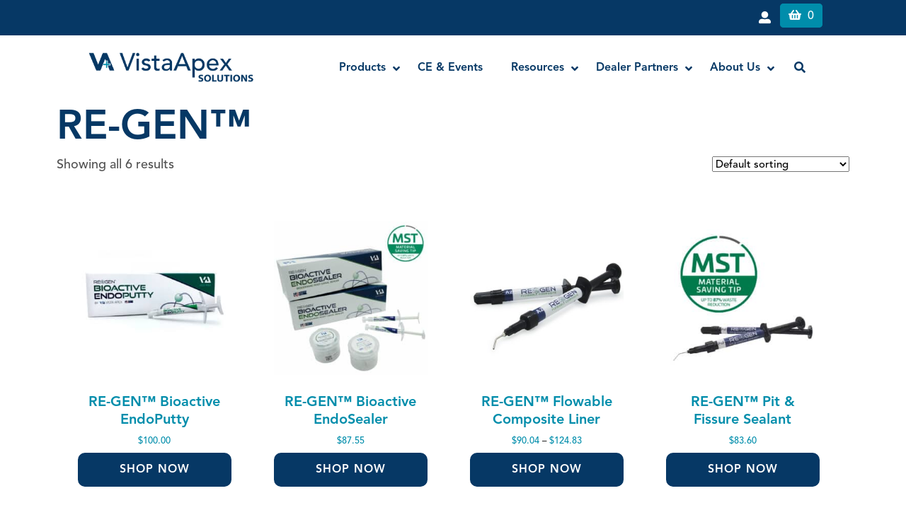

--- FILE ---
content_type: text/html; charset=UTF-8
request_url: https://vistaapex.com/product-category/apex-products/re-gen/
body_size: 72545
content:
<!DOCTYPE html>
<html lang="en-US">
<head>
<meta charset="UTF-8" />
<meta name='viewport' content='width=device-width, initial-scale=1.0' />
<meta http-equiv='X-UA-Compatible' content='IE=edge' />
<link rel="profile" href="https://gmpg.org/xfn/11" />
			<script type="55a623bea513816adb273ab5-text/javascript" class="_iub_cs_skip">
				var _iub = _iub || {};
				_iub.csConfiguration = _iub.csConfiguration || {};
				_iub.csConfiguration.siteId = "3564068";
				_iub.csConfiguration.cookiePolicyId = "83505358";
			</script>
			<script class="_iub_cs_skip" src="https://cs.iubenda.com/sync/3564068.js" type="55a623bea513816adb273ab5-text/javascript"></script>
			<meta name='robots' content='index, follow, max-image-preview:large, max-snippet:-1, max-video-preview:-1' />

<!-- Google Tag Manager for WordPress by gtm4wp.com -->
<script data-cfasync="false" data-pagespeed-no-defer>
	var gtm4wp_datalayer_name = "dataLayer";
	var dataLayer = dataLayer || [];
	const gtm4wp_use_sku_instead = false;
	const gtm4wp_currency = 'USD';
	const gtm4wp_product_per_impression = 10;
	const gtm4wp_clear_ecommerce = false;
	const gtm4wp_datalayer_max_timeout = 2000;
</script>
<!-- End Google Tag Manager for WordPress by gtm4wp.com -->
	<!-- This site is optimized with the Yoast SEO Premium plugin v26.5 (Yoast SEO v26.5) - https://yoast.com/wordpress/plugins/seo/ -->
	<title>RE-GEN™ Archives &#8211; Vista Apex</title>
	<link rel="canonical" href="https://vistaapex.com/product-category/apex-products/re-gen/" />
	<meta property="og:locale" content="en_US" />
	<meta property="og:type" content="article" />
	<meta property="og:title" content="RE-GEN™ Archives" />
	<meta property="og:url" content="https://vistaapex.com/product-category/apex-products/re-gen/" />
	<meta property="og:site_name" content="Vista Apex" />
	<meta name="twitter:card" content="summary_large_image" />
	<script type="application/ld+json" class="yoast-schema-graph">{"@context":"https://schema.org","@graph":[{"@type":"CollectionPage","@id":"https://vistaapex.com/product-category/apex-products/re-gen/","url":"https://vistaapex.com/product-category/apex-products/re-gen/","name":"RE-GEN™ Archives &#8211; Vista Apex","isPartOf":{"@id":"https://vistaapex.com/#website"},"primaryImageOfPage":{"@id":"https://vistaapex.com/product-category/apex-products/re-gen/#primaryimage"},"image":{"@id":"https://vistaapex.com/product-category/apex-products/re-gen/#primaryimage"},"thumbnailUrl":"https://vistaapex.com/wp-content/uploads/2025/02/VA-RegenBioactiveEndoPutty-504756-2.jpg","breadcrumb":{"@id":"https://vistaapex.com/product-category/apex-products/re-gen/#breadcrumb"},"inLanguage":"en-US"},{"@type":"ImageObject","inLanguage":"en-US","@id":"https://vistaapex.com/product-category/apex-products/re-gen/#primaryimage","url":"https://vistaapex.com/wp-content/uploads/2025/02/VA-RegenBioactiveEndoPutty-504756-2.jpg","contentUrl":"https://vistaapex.com/wp-content/uploads/2025/02/VA-RegenBioactiveEndoPutty-504756-2.jpg","width":1028,"height":1028,"caption":"RE-GEN™ Bioactive EndoPutty"},{"@type":"BreadcrumbList","@id":"https://vistaapex.com/product-category/apex-products/re-gen/#breadcrumb","itemListElement":[{"@type":"ListItem","position":1,"name":"Home","item":"https://vistaapex.com/"},{"@type":"ListItem","position":2,"name":"Apex Dental Products &amp; Materials","item":"https://vistaapex.com/product-category/apex-products/"},{"@type":"ListItem","position":3,"name":"RE-GEN™"}]},{"@type":"WebSite","@id":"https://vistaapex.com/#website","url":"https://vistaapex.com/","name":"Vista Apex","description":"Innovation for Better Dentistry","publisher":{"@id":"https://vistaapex.com/#organization"},"potentialAction":[{"@type":"SearchAction","target":{"@type":"EntryPoint","urlTemplate":"https://vistaapex.com/?s={search_term_string}"},"query-input":{"@type":"PropertyValueSpecification","valueRequired":true,"valueName":"search_term_string"}}],"inLanguage":"en-US"},{"@type":"Organization","@id":"https://vistaapex.com/#organization","name":"Vista Apex Dental Products","url":"https://vistaapex.com/","logo":{"@type":"ImageObject","inLanguage":"en-US","@id":"https://vistaapex.com/#/schema/logo/image/","url":"","contentUrl":"","caption":"Vista Apex Dental Products"},"image":{"@id":"https://vistaapex.com/#/schema/logo/image/"},"sameAs":["https://www.facebook.com/vistadentalproducts/"]}]}</script>
	<!-- / Yoast SEO Premium plugin. -->


<link rel='dns-prefetch' href='//cdn.iubenda.com' />
<link rel='dns-prefetch' href='//connect.livechatinc.com' />
<link rel='dns-prefetch' href='//fonts.googleapis.com' />
<link href='https://fonts.gstatic.com' crossorigin rel='preconnect' />
<link rel="alternate" type="application/rss+xml" title="Vista Apex &raquo; Feed" href="https://vistaapex.com/feed/" />
<link rel="alternate" type="application/rss+xml" title="Vista Apex &raquo; Comments Feed" href="https://vistaapex.com/comments/feed/" />
<link rel="alternate" type="application/rss+xml" title="Vista Apex &raquo; RE-GEN™ Category Feed" href="https://vistaapex.com/product-category/apex-products/re-gen/feed/" />
<link rel="preload" href="https://vistaapex.com/wp-content/plugins/bb-plugin/fonts/fontawesome/5.15.4/webfonts/fa-solid-900.woff2" as="font" type="font/woff2" crossorigin="anonymous">
<link rel="preload" href="https://vistaapex.com/wp-content/plugins/bb-plugin/fonts/fontawesome/5.15.4/webfonts/fa-regular-400.woff2" as="font" type="font/woff2" crossorigin="anonymous">
<link rel="preload" href="https://vistaapex.com/wp-content/plugins/bb-plugin/fonts/fontawesome/5.15.4/webfonts/fa-brands-400.woff2" as="font" type="font/woff2" crossorigin="anonymous">
<style id='wp-img-auto-sizes-contain-inline-css' type='text/css'>
img:is([sizes=auto i],[sizes^="auto," i]){contain-intrinsic-size:3000px 1500px}
/*# sourceURL=wp-img-auto-sizes-contain-inline-css */
</style>
<link rel='stylesheet' id='slick-css-css' href='https://vistaapex.com/wp-content/themes/vista-bb-child/assets/slick/slick.css?ver=6.9' type='text/css' media='all' />
<link rel='stylesheet' id='slick-theme-css-css' href='https://vistaapex.com/wp-content/themes/vista-bb-child/assets/slick/slick-theme.css?ver=6.9' type='text/css' media='all' />
<link rel='stylesheet' id='custom-css-css' href='https://vistaapex.com/wp-content/themes/vista-bb-child/assets/css/custom.css?ver=6.9' type='text/css' media='all' />
<link rel='stylesheet' id='acfwf-wc-cart-block-integration-css' href='https://vistaapex.com/wp-content/plugins/advanced-coupons-for-woocommerce-free/dist/assets/index-467dde24.css?ver=1763392961' type='text/css' media='all' />
<link rel='stylesheet' id='acfwf-wc-checkout-block-integration-css' href='https://vistaapex.com/wp-content/plugins/advanced-coupons-for-woocommerce-free/dist/assets/index-2a7d8588.css?ver=1763392961' type='text/css' media='all' />
<style id='wp-emoji-styles-inline-css' type='text/css'>

	img.wp-smiley, img.emoji {
		display: inline !important;
		border: none !important;
		box-shadow: none !important;
		height: 1em !important;
		width: 1em !important;
		margin: 0 0.07em !important;
		vertical-align: -0.1em !important;
		background: none !important;
		padding: 0 !important;
	}
/*# sourceURL=wp-emoji-styles-inline-css */
</style>
<link rel='stylesheet' id='wp-block-library-css' href='https://vistaapex.com/wp-includes/css/dist/block-library/style.min.css?ver=6.9' type='text/css' media='all' />
<link rel='stylesheet' id='wc-blocks-style-css' href='https://vistaapex.com/wp-content/plugins/woocommerce/assets/client/blocks/wc-blocks.css?ver=wc-10.4.3' type='text/css' media='all' />
<style id='global-styles-inline-css' type='text/css'>
:root{--wp--preset--aspect-ratio--square: 1;--wp--preset--aspect-ratio--4-3: 4/3;--wp--preset--aspect-ratio--3-4: 3/4;--wp--preset--aspect-ratio--3-2: 3/2;--wp--preset--aspect-ratio--2-3: 2/3;--wp--preset--aspect-ratio--16-9: 16/9;--wp--preset--aspect-ratio--9-16: 9/16;--wp--preset--color--black: #000000;--wp--preset--color--cyan-bluish-gray: #abb8c3;--wp--preset--color--white: #ffffff;--wp--preset--color--pale-pink: #f78da7;--wp--preset--color--vivid-red: #cf2e2e;--wp--preset--color--luminous-vivid-orange: #ff6900;--wp--preset--color--luminous-vivid-amber: #fcb900;--wp--preset--color--light-green-cyan: #7bdcb5;--wp--preset--color--vivid-green-cyan: #00d084;--wp--preset--color--pale-cyan-blue: #8ed1fc;--wp--preset--color--vivid-cyan-blue: #0693e3;--wp--preset--color--vivid-purple: #9b51e0;--wp--preset--color--fl-heading-text: #202020;--wp--preset--color--fl-body-bg: #ffffff;--wp--preset--color--fl-body-text: #202020;--wp--preset--color--fl-accent: #005294;--wp--preset--color--fl-accent-hover: #00a8e8;--wp--preset--color--fl-topbar-bg: #005394;--wp--preset--color--fl-topbar-text: #ffffff;--wp--preset--color--fl-topbar-link: #ffffff;--wp--preset--color--fl-topbar-hover: #ffffff;--wp--preset--color--fl-header-bg: #ffffff;--wp--preset--color--fl-header-text: #202020;--wp--preset--color--fl-header-link: #005394;--wp--preset--color--fl-header-hover: #00a8e8;--wp--preset--color--fl-nav-bg: #ffffff;--wp--preset--color--fl-nav-link: #005394;--wp--preset--color--fl-nav-hover: #00a9e9;--wp--preset--color--fl-content-bg: #ffffff;--wp--preset--color--fl-footer-widgets-bg: #202020;--wp--preset--color--fl-footer-widgets-text: #ffffff;--wp--preset--color--fl-footer-widgets-link: #ffffff;--wp--preset--color--fl-footer-widgets-hover: #ffffff;--wp--preset--color--fl-footer-bg: #202020;--wp--preset--color--fl-footer-text: #ffffff;--wp--preset--color--fl-footer-link: #ffffff;--wp--preset--color--fl-footer-hover: #ffffff;--wp--preset--gradient--vivid-cyan-blue-to-vivid-purple: linear-gradient(135deg,rgb(6,147,227) 0%,rgb(155,81,224) 100%);--wp--preset--gradient--light-green-cyan-to-vivid-green-cyan: linear-gradient(135deg,rgb(122,220,180) 0%,rgb(0,208,130) 100%);--wp--preset--gradient--luminous-vivid-amber-to-luminous-vivid-orange: linear-gradient(135deg,rgb(252,185,0) 0%,rgb(255,105,0) 100%);--wp--preset--gradient--luminous-vivid-orange-to-vivid-red: linear-gradient(135deg,rgb(255,105,0) 0%,rgb(207,46,46) 100%);--wp--preset--gradient--very-light-gray-to-cyan-bluish-gray: linear-gradient(135deg,rgb(238,238,238) 0%,rgb(169,184,195) 100%);--wp--preset--gradient--cool-to-warm-spectrum: linear-gradient(135deg,rgb(74,234,220) 0%,rgb(151,120,209) 20%,rgb(207,42,186) 40%,rgb(238,44,130) 60%,rgb(251,105,98) 80%,rgb(254,248,76) 100%);--wp--preset--gradient--blush-light-purple: linear-gradient(135deg,rgb(255,206,236) 0%,rgb(152,150,240) 100%);--wp--preset--gradient--blush-bordeaux: linear-gradient(135deg,rgb(254,205,165) 0%,rgb(254,45,45) 50%,rgb(107,0,62) 100%);--wp--preset--gradient--luminous-dusk: linear-gradient(135deg,rgb(255,203,112) 0%,rgb(199,81,192) 50%,rgb(65,88,208) 100%);--wp--preset--gradient--pale-ocean: linear-gradient(135deg,rgb(255,245,203) 0%,rgb(182,227,212) 50%,rgb(51,167,181) 100%);--wp--preset--gradient--electric-grass: linear-gradient(135deg,rgb(202,248,128) 0%,rgb(113,206,126) 100%);--wp--preset--gradient--midnight: linear-gradient(135deg,rgb(2,3,129) 0%,rgb(40,116,252) 100%);--wp--preset--font-size--small: 13px;--wp--preset--font-size--medium: 20px;--wp--preset--font-size--large: 36px;--wp--preset--font-size--x-large: 42px;--wp--preset--spacing--20: 0.44rem;--wp--preset--spacing--30: 0.67rem;--wp--preset--spacing--40: 1rem;--wp--preset--spacing--50: 1.5rem;--wp--preset--spacing--60: 2.25rem;--wp--preset--spacing--70: 3.38rem;--wp--preset--spacing--80: 5.06rem;--wp--preset--shadow--natural: 6px 6px 9px rgba(0, 0, 0, 0.2);--wp--preset--shadow--deep: 12px 12px 50px rgba(0, 0, 0, 0.4);--wp--preset--shadow--sharp: 6px 6px 0px rgba(0, 0, 0, 0.2);--wp--preset--shadow--outlined: 6px 6px 0px -3px rgb(255, 255, 255), 6px 6px rgb(0, 0, 0);--wp--preset--shadow--crisp: 6px 6px 0px rgb(0, 0, 0);}:where(.is-layout-flex){gap: 0.5em;}:where(.is-layout-grid){gap: 0.5em;}body .is-layout-flex{display: flex;}.is-layout-flex{flex-wrap: wrap;align-items: center;}.is-layout-flex > :is(*, div){margin: 0;}body .is-layout-grid{display: grid;}.is-layout-grid > :is(*, div){margin: 0;}:where(.wp-block-columns.is-layout-flex){gap: 2em;}:where(.wp-block-columns.is-layout-grid){gap: 2em;}:where(.wp-block-post-template.is-layout-flex){gap: 1.25em;}:where(.wp-block-post-template.is-layout-grid){gap: 1.25em;}.has-black-color{color: var(--wp--preset--color--black) !important;}.has-cyan-bluish-gray-color{color: var(--wp--preset--color--cyan-bluish-gray) !important;}.has-white-color{color: var(--wp--preset--color--white) !important;}.has-pale-pink-color{color: var(--wp--preset--color--pale-pink) !important;}.has-vivid-red-color{color: var(--wp--preset--color--vivid-red) !important;}.has-luminous-vivid-orange-color{color: var(--wp--preset--color--luminous-vivid-orange) !important;}.has-luminous-vivid-amber-color{color: var(--wp--preset--color--luminous-vivid-amber) !important;}.has-light-green-cyan-color{color: var(--wp--preset--color--light-green-cyan) !important;}.has-vivid-green-cyan-color{color: var(--wp--preset--color--vivid-green-cyan) !important;}.has-pale-cyan-blue-color{color: var(--wp--preset--color--pale-cyan-blue) !important;}.has-vivid-cyan-blue-color{color: var(--wp--preset--color--vivid-cyan-blue) !important;}.has-vivid-purple-color{color: var(--wp--preset--color--vivid-purple) !important;}.has-black-background-color{background-color: var(--wp--preset--color--black) !important;}.has-cyan-bluish-gray-background-color{background-color: var(--wp--preset--color--cyan-bluish-gray) !important;}.has-white-background-color{background-color: var(--wp--preset--color--white) !important;}.has-pale-pink-background-color{background-color: var(--wp--preset--color--pale-pink) !important;}.has-vivid-red-background-color{background-color: var(--wp--preset--color--vivid-red) !important;}.has-luminous-vivid-orange-background-color{background-color: var(--wp--preset--color--luminous-vivid-orange) !important;}.has-luminous-vivid-amber-background-color{background-color: var(--wp--preset--color--luminous-vivid-amber) !important;}.has-light-green-cyan-background-color{background-color: var(--wp--preset--color--light-green-cyan) !important;}.has-vivid-green-cyan-background-color{background-color: var(--wp--preset--color--vivid-green-cyan) !important;}.has-pale-cyan-blue-background-color{background-color: var(--wp--preset--color--pale-cyan-blue) !important;}.has-vivid-cyan-blue-background-color{background-color: var(--wp--preset--color--vivid-cyan-blue) !important;}.has-vivid-purple-background-color{background-color: var(--wp--preset--color--vivid-purple) !important;}.has-black-border-color{border-color: var(--wp--preset--color--black) !important;}.has-cyan-bluish-gray-border-color{border-color: var(--wp--preset--color--cyan-bluish-gray) !important;}.has-white-border-color{border-color: var(--wp--preset--color--white) !important;}.has-pale-pink-border-color{border-color: var(--wp--preset--color--pale-pink) !important;}.has-vivid-red-border-color{border-color: var(--wp--preset--color--vivid-red) !important;}.has-luminous-vivid-orange-border-color{border-color: var(--wp--preset--color--luminous-vivid-orange) !important;}.has-luminous-vivid-amber-border-color{border-color: var(--wp--preset--color--luminous-vivid-amber) !important;}.has-light-green-cyan-border-color{border-color: var(--wp--preset--color--light-green-cyan) !important;}.has-vivid-green-cyan-border-color{border-color: var(--wp--preset--color--vivid-green-cyan) !important;}.has-pale-cyan-blue-border-color{border-color: var(--wp--preset--color--pale-cyan-blue) !important;}.has-vivid-cyan-blue-border-color{border-color: var(--wp--preset--color--vivid-cyan-blue) !important;}.has-vivid-purple-border-color{border-color: var(--wp--preset--color--vivid-purple) !important;}.has-vivid-cyan-blue-to-vivid-purple-gradient-background{background: var(--wp--preset--gradient--vivid-cyan-blue-to-vivid-purple) !important;}.has-light-green-cyan-to-vivid-green-cyan-gradient-background{background: var(--wp--preset--gradient--light-green-cyan-to-vivid-green-cyan) !important;}.has-luminous-vivid-amber-to-luminous-vivid-orange-gradient-background{background: var(--wp--preset--gradient--luminous-vivid-amber-to-luminous-vivid-orange) !important;}.has-luminous-vivid-orange-to-vivid-red-gradient-background{background: var(--wp--preset--gradient--luminous-vivid-orange-to-vivid-red) !important;}.has-very-light-gray-to-cyan-bluish-gray-gradient-background{background: var(--wp--preset--gradient--very-light-gray-to-cyan-bluish-gray) !important;}.has-cool-to-warm-spectrum-gradient-background{background: var(--wp--preset--gradient--cool-to-warm-spectrum) !important;}.has-blush-light-purple-gradient-background{background: var(--wp--preset--gradient--blush-light-purple) !important;}.has-blush-bordeaux-gradient-background{background: var(--wp--preset--gradient--blush-bordeaux) !important;}.has-luminous-dusk-gradient-background{background: var(--wp--preset--gradient--luminous-dusk) !important;}.has-pale-ocean-gradient-background{background: var(--wp--preset--gradient--pale-ocean) !important;}.has-electric-grass-gradient-background{background: var(--wp--preset--gradient--electric-grass) !important;}.has-midnight-gradient-background{background: var(--wp--preset--gradient--midnight) !important;}.has-small-font-size{font-size: var(--wp--preset--font-size--small) !important;}.has-medium-font-size{font-size: var(--wp--preset--font-size--medium) !important;}.has-large-font-size{font-size: var(--wp--preset--font-size--large) !important;}.has-x-large-font-size{font-size: var(--wp--preset--font-size--x-large) !important;}
/*# sourceURL=global-styles-inline-css */
</style>

<style id='classic-theme-styles-inline-css' type='text/css'>
/*! This file is auto-generated */
.wp-block-button__link{color:#fff;background-color:#32373c;border-radius:9999px;box-shadow:none;text-decoration:none;padding:calc(.667em + 2px) calc(1.333em + 2px);font-size:1.125em}.wp-block-file__button{background:#32373c;color:#fff;text-decoration:none}
/*# sourceURL=/wp-includes/css/classic-themes.min.css */
</style>
<link rel='stylesheet' id='woocommerce-layout-css' href='https://vistaapex.com/wp-content/plugins/woocommerce/assets/css/woocommerce-layout.css?ver=10.4.3' type='text/css' media='all' />
<link rel='stylesheet' id='woocommerce-smallscreen-css' href='https://vistaapex.com/wp-content/plugins/woocommerce/assets/css/woocommerce-smallscreen.css?ver=10.4.3' type='text/css' media='only screen and (max-width: 767px)' />
<link rel='stylesheet' id='woocommerce-general-css' href='https://vistaapex.com/wp-content/plugins/woocommerce/assets/css/woocommerce.css?ver=10.4.3' type='text/css' media='all' />
<style id='woocommerce-inline-inline-css' type='text/css'>
.woocommerce form .form-row .required { visibility: visible; }
.woocommerce form .form-row .required { visibility: visible; }
/*# sourceURL=woocommerce-inline-inline-css */
</style>
<link rel='stylesheet' id='wt-import-export-for-woo-css' href='https://vistaapex.com/wp-content/plugins/wt-import-export-for-woo/public/css/wt-import-export-for-woo-public.css?ver=1.0.4' type='text/css' media='all' />
<link rel='stylesheet' id='wt-woocommerce-related-products-css' href='https://vistaapex.com/wp-content/plugins/wt-woocommerce-related-products/public/css/custom-related-products-public.css?ver=1.7.6' type='text/css' media='all' />
<link rel='stylesheet' id='alg-wc-alfs-progress-css' href='https://vistaapex.com/wp-content/plugins/amount-left-free-shipping-woocommerce/includes/css/alg-wc-alfs-progress.min.css?ver=2.4.9' type='text/css' media='all' />
<link rel='stylesheet' id='select2-css' href='https://vistaapex.com/wp-content/plugins/woocommerce/assets/css/select2.css?ver=10.4.3' type='text/css' media='all' />
<link rel='stylesheet' id='b2bking_main_style-css' href='https://vistaapex.com/wp-content/plugins/b2bking/public/../includes/assets/css/style.min.css?ver=v5.4.50' type='text/css' media='all' />
<link rel='stylesheet' id='font-awesome-5-css' href='https://vistaapex.com/wp-content/plugins/bb-plugin/fonts/fontawesome/5.15.4/css/all.min.css?ver=2.9.4.1' type='text/css' media='all' />
<style id='fl-builder-layout-1089455-inline-css' type='text/css'>
.fl-builder-content *,.fl-builder-content *:before,.fl-builder-content *:after {-webkit-box-sizing: border-box;-moz-box-sizing: border-box;box-sizing: border-box;}.fl-row:before,.fl-row:after,.fl-row-content:before,.fl-row-content:after,.fl-col-group:before,.fl-col-group:after,.fl-col:before,.fl-col:after,.fl-module:not([data-accepts]):before,.fl-module:not([data-accepts]):after,.fl-module-content:before,.fl-module-content:after {display: table;content: " ";}.fl-row:after,.fl-row-content:after,.fl-col-group:after,.fl-col:after,.fl-module:not([data-accepts]):after,.fl-module-content:after {clear: both;}.fl-clear {clear: both;}.fl-row,.fl-row-content {margin-left: auto;margin-right: auto;min-width: 0;}.fl-row-content-wrap {position: relative;}.fl-builder-mobile .fl-row-bg-photo .fl-row-content-wrap {background-attachment: scroll;}.fl-row-bg-video,.fl-row-bg-video .fl-row-content,.fl-row-bg-embed,.fl-row-bg-embed .fl-row-content {position: relative;}.fl-row-bg-video .fl-bg-video,.fl-row-bg-embed .fl-bg-embed-code {bottom: 0;left: 0;overflow: hidden;position: absolute;right: 0;top: 0;}.fl-row-bg-video .fl-bg-video video,.fl-row-bg-embed .fl-bg-embed-code video {bottom: 0;left: 0px;max-width: none;position: absolute;right: 0;top: 0px;}.fl-row-bg-video .fl-bg-video video {min-width: 100%;min-height: 100%;width: auto;height: auto;}.fl-row-bg-video .fl-bg-video iframe,.fl-row-bg-embed .fl-bg-embed-code iframe {pointer-events: none;width: 100vw;height: 56.25vw; max-width: none;min-height: 100vh;min-width: 177.77vh; position: absolute;top: 50%;left: 50%;-ms-transform: translate(-50%, -50%); -webkit-transform: translate(-50%, -50%); transform: translate(-50%, -50%);}.fl-bg-video-fallback {background-position: 50% 50%;background-repeat: no-repeat;background-size: cover;bottom: 0px;left: 0px;position: absolute;right: 0px;top: 0px;}.fl-row-bg-slideshow,.fl-row-bg-slideshow .fl-row-content {position: relative;}.fl-row .fl-bg-slideshow {bottom: 0;left: 0;overflow: hidden;position: absolute;right: 0;top: 0;z-index: 0;}.fl-builder-edit .fl-row .fl-bg-slideshow * {bottom: 0;height: auto !important;left: 0;position: absolute !important;right: 0;top: 0;}.fl-row-bg-overlay .fl-row-content-wrap:after {border-radius: inherit;content: '';display: block;position: absolute;top: 0;right: 0;bottom: 0;left: 0;z-index: 0;}.fl-row-bg-overlay .fl-row-content {position: relative;z-index: 1;}.fl-row-default-height .fl-row-content-wrap,.fl-row-custom-height .fl-row-content-wrap {display: -webkit-box;display: -webkit-flex;display: -ms-flexbox;display: flex;min-height: 100vh;}.fl-row-overlap-top .fl-row-content-wrap {display: -webkit-inline-box;display: -webkit-inline-flex;display: -moz-inline-box;display: -ms-inline-flexbox;display: inline-flex;width: 100%;}.fl-row-default-height .fl-row-content-wrap,.fl-row-custom-height .fl-row-content-wrap {min-height: 0;}.fl-row-default-height .fl-row-content,.fl-row-full-height .fl-row-content,.fl-row-custom-height .fl-row-content {-webkit-box-flex: 1 1 auto; -moz-box-flex: 1 1 auto;-webkit-flex: 1 1 auto;-ms-flex: 1 1 auto;flex: 1 1 auto;}.fl-row-default-height .fl-row-full-width.fl-row-content,.fl-row-full-height .fl-row-full-width.fl-row-content,.fl-row-custom-height .fl-row-full-width.fl-row-content {max-width: 100%;width: 100%;}.fl-row-default-height.fl-row-align-center .fl-row-content-wrap,.fl-row-full-height.fl-row-align-center .fl-row-content-wrap,.fl-row-custom-height.fl-row-align-center .fl-row-content-wrap {-webkit-align-items: center;-webkit-box-align: center;-webkit-box-pack: center;-webkit-justify-content: center;-ms-flex-align: center;-ms-flex-pack: center;justify-content: center;align-items: center;}.fl-row-default-height.fl-row-align-bottom .fl-row-content-wrap,.fl-row-full-height.fl-row-align-bottom .fl-row-content-wrap,.fl-row-custom-height.fl-row-align-bottom .fl-row-content-wrap {-webkit-align-items: flex-end;-webkit-justify-content: flex-end;-webkit-box-align: end;-webkit-box-pack: end;-ms-flex-align: end;-ms-flex-pack: end;justify-content: flex-end;align-items: flex-end;}.fl-col-group-equal-height {display: flex;flex-wrap: wrap;width: 100%;}.fl-col-group-equal-height.fl-col-group-has-child-loading {flex-wrap: nowrap;}.fl-col-group-equal-height .fl-col,.fl-col-group-equal-height .fl-col-content {display: flex;flex: 1 1 auto;}.fl-col-group-equal-height .fl-col-content {flex-direction: column;flex-shrink: 1;min-width: 1px;max-width: 100%;width: 100%;}.fl-col-group-equal-height:before,.fl-col-group-equal-height .fl-col:before,.fl-col-group-equal-height .fl-col-content:before,.fl-col-group-equal-height:after,.fl-col-group-equal-height .fl-col:after,.fl-col-group-equal-height .fl-col-content:after{content: none;}.fl-col-group-nested.fl-col-group-equal-height.fl-col-group-align-top .fl-col-content,.fl-col-group-equal-height.fl-col-group-align-top .fl-col-content {justify-content: flex-start;}.fl-col-group-nested.fl-col-group-equal-height.fl-col-group-align-center .fl-col-content,.fl-col-group-equal-height.fl-col-group-align-center .fl-col-content {justify-content: center;}.fl-col-group-nested.fl-col-group-equal-height.fl-col-group-align-bottom .fl-col-content,.fl-col-group-equal-height.fl-col-group-align-bottom .fl-col-content {justify-content: flex-end;}.fl-col-group-equal-height.fl-col-group-align-center .fl-col-group {width: 100%;}.fl-col {float: left;min-height: 1px;}.fl-col-bg-overlay .fl-col-content {position: relative;}.fl-col-bg-overlay .fl-col-content:after {border-radius: inherit;content: '';display: block;position: absolute;top: 0;right: 0;bottom: 0;left: 0;z-index: 0;}.fl-col-bg-overlay .fl-module {position: relative;z-index: 2;}.single:not(.woocommerce).single-fl-builder-template .fl-content {width: 100%;}.fl-builder-layer {position: absolute;top:0;left:0;right: 0;bottom: 0;z-index: 0;pointer-events: none;overflow: hidden;}.fl-builder-shape-layer {z-index: 0;}.fl-builder-shape-layer.fl-builder-bottom-edge-layer {z-index: 1;}.fl-row-bg-overlay .fl-builder-shape-layer {z-index: 1;}.fl-row-bg-overlay .fl-builder-shape-layer.fl-builder-bottom-edge-layer {z-index: 2;}.fl-row-has-layers .fl-row-content {z-index: 1;}.fl-row-bg-overlay .fl-row-content {z-index: 2;}.fl-builder-layer > * {display: block;position: absolute;top:0;left:0;width: 100%;}.fl-builder-layer + .fl-row-content {position: relative;}.fl-builder-layer .fl-shape {fill: #aaa;stroke: none;stroke-width: 0;width:100%;}@supports (-webkit-touch-callout: inherit) {.fl-row.fl-row-bg-parallax .fl-row-content-wrap,.fl-row.fl-row-bg-fixed .fl-row-content-wrap {background-position: center !important;background-attachment: scroll !important;}}@supports (-webkit-touch-callout: none) {.fl-row.fl-row-bg-fixed .fl-row-content-wrap {background-position: center !important;background-attachment: scroll !important;}}.fl-clearfix:before,.fl-clearfix:after {display: table;content: " ";}.fl-clearfix:after {clear: both;}.sr-only {position: absolute;width: 1px;height: 1px;padding: 0;overflow: hidden;clip: rect(0,0,0,0);white-space: nowrap;border: 0;}.fl-builder-content a.fl-button,.fl-builder-content a.fl-button:visited {border-radius: 4px;-moz-border-radius: 4px;-webkit-border-radius: 4px;display: inline-block;font-size: 16px;font-weight: normal;line-height: 18px;padding: 12px 24px;text-decoration: none;text-shadow: none;}.fl-builder-content .fl-button:hover {text-decoration: none;}.fl-builder-content .fl-button:active {position: relative;top: 1px;}.fl-builder-content .fl-button-width-full .fl-button {display: block;text-align: center;}.fl-builder-content .fl-button-width-custom .fl-button {display: inline-block;text-align: center;max-width: 100%;}.fl-builder-content .fl-button-left {text-align: left;}.fl-builder-content .fl-button-center {text-align: center;}.fl-builder-content .fl-button-right {text-align: right;}.fl-builder-content .fl-button i {font-size: 1.3em;height: auto;margin-right:8px;vertical-align: middle;width: auto;}.fl-builder-content .fl-button i.fl-button-icon-after {margin-left: 8px;margin-right: 0;}.fl-builder-content .fl-button-has-icon .fl-button-text {vertical-align: middle;}.fl-icon-wrap {display: inline-block;}.fl-icon {display: table-cell;vertical-align: middle;}.fl-icon a {text-decoration: none;}.fl-icon i {float: right;height: auto;width: auto;}.fl-icon i:before {border: none !important;height: auto;width: auto;}.fl-icon-text {display: table-cell;text-align: left;padding-left: 15px;vertical-align: middle;}.fl-icon-text-empty {display: none;}.fl-icon-text *:last-child {margin: 0 !important;padding: 0 !important;}.fl-icon-text a {text-decoration: none;}.fl-icon-text span {display: block;}.fl-icon-text span.mce-edit-focus {min-width: 1px;}.fl-module img {max-width: 100%;}.fl-photo {line-height: 0;position: relative;}.fl-photo-align-left {text-align: left;}.fl-photo-align-center {text-align: center;}.fl-photo-align-right {text-align: right;}.fl-photo-content {display: inline-block;line-height: 0;position: relative;max-width: 100%;}.fl-photo-img-svg {width: 100%;}.fl-photo-content img {display: inline;height: auto;max-width: 100%;}.fl-photo-crop-circle img {-webkit-border-radius: 100%;-moz-border-radius: 100%;border-radius: 100%;}.fl-photo-caption {font-size: 13px;line-height: 18px;overflow: hidden;text-overflow: ellipsis;}.fl-photo-caption-below {padding-bottom: 20px;padding-top: 10px;}.fl-photo-caption-hover {background: rgba(0,0,0,0.7);bottom: 0;color: #fff;left: 0;opacity: 0;filter: alpha(opacity = 0);padding: 10px 15px;position: absolute;right: 0;-webkit-transition:opacity 0.3s ease-in;-moz-transition:opacity 0.3s ease-in;transition:opacity 0.3s ease-in;}.fl-photo-content:hover .fl-photo-caption-hover {opacity: 100;filter: alpha(opacity = 100);}.fl-builder-pagination,.fl-builder-pagination-load-more {padding: 40px 0;}.fl-builder-pagination ul.page-numbers {list-style: none;margin: 0;padding: 0;text-align: center;}.fl-builder-pagination li {display: inline-block;list-style: none;margin: 0;padding: 0;}.fl-builder-pagination li a.page-numbers,.fl-builder-pagination li span.page-numbers {border: 1px solid #e6e6e6;display: inline-block;padding: 5px 10px;margin: 0 0 5px;}.fl-builder-pagination li a.page-numbers:hover,.fl-builder-pagination li span.current {background: #f5f5f5;text-decoration: none;}.fl-slideshow,.fl-slideshow * {-webkit-box-sizing: content-box;-moz-box-sizing: content-box;box-sizing: content-box;}.fl-slideshow .fl-slideshow-image img {max-width: none !important;}.fl-slideshow-social {line-height: 0 !important;}.fl-slideshow-social * {margin: 0 !important;}.fl-builder-content .bx-wrapper .bx-viewport {background: transparent;border: none;box-shadow: none;-moz-box-shadow: none;-webkit-box-shadow: none;left: 0;}.mfp-wrap button.mfp-arrow,.mfp-wrap button.mfp-arrow:active,.mfp-wrap button.mfp-arrow:hover,.mfp-wrap button.mfp-arrow:focus {background: transparent !important;border: none !important;outline: none;position: absolute;top: 50%;box-shadow: none !important;-moz-box-shadow: none !important;-webkit-box-shadow: none !important;}.mfp-wrap .mfp-close,.mfp-wrap .mfp-close:active,.mfp-wrap .mfp-close:hover,.mfp-wrap .mfp-close:focus {background: transparent !important;border: none !important;outline: none;position: absolute;top: 0;box-shadow: none !important;-moz-box-shadow: none !important;-webkit-box-shadow: none !important;}.admin-bar .mfp-wrap .mfp-close,.admin-bar .mfp-wrap .mfp-close:active,.admin-bar .mfp-wrap .mfp-close:hover,.admin-bar .mfp-wrap .mfp-close:focus {top: 32px!important;}img.mfp-img {padding: 0;}.mfp-counter {display: none;}.mfp-wrap .mfp-preloader.fa {font-size: 30px;}.fl-form-field {margin-bottom: 15px;}.fl-form-field input.fl-form-error {border-color: #DD6420;}.fl-form-error-message {clear: both;color: #DD6420;display: none;padding-top: 8px;font-size: 12px;font-weight: lighter;}.fl-form-button-disabled {opacity: 0.5;}.fl-animation {opacity: 0;}body.fl-no-js .fl-animation {opacity: 1;}.fl-builder-preview .fl-animation,.fl-builder-edit .fl-animation,.fl-animated {opacity: 1;}.fl-animated {animation-fill-mode: both;-webkit-animation-fill-mode: both;}.fl-button.fl-button-icon-animation i {width: 0 !important;opacity: 0;-ms-filter: "alpha(opacity=0)";transition: all 0.2s ease-out;-webkit-transition: all 0.2s ease-out;}.fl-button.fl-button-icon-animation:hover i {opacity: 1! important;-ms-filter: "alpha(opacity=100)";}.fl-button.fl-button-icon-animation i.fl-button-icon-after {margin-left: 0px !important;}.fl-button.fl-button-icon-animation:hover i.fl-button-icon-after {margin-left: 10px !important;}.fl-button.fl-button-icon-animation i.fl-button-icon-before {margin-right: 0 !important;}.fl-button.fl-button-icon-animation:hover i.fl-button-icon-before {margin-right: 20px !important;margin-left: -10px;}@media (max-width: 1200px) {}@media (max-width: 992px) { .fl-col-group.fl-col-group-medium-reversed {display: -webkit-flex;display: flex;-webkit-flex-wrap: wrap-reverse;flex-wrap: wrap-reverse;flex-direction: row-reverse;} }@media (max-width: 768px) { .fl-row-content-wrap {background-attachment: scroll !important;}.fl-row-bg-parallax .fl-row-content-wrap {background-attachment: scroll !important;background-position: center center !important;}.fl-col-group.fl-col-group-equal-height {display: block;}.fl-col-group.fl-col-group-equal-height.fl-col-group-custom-width {display: -webkit-box;display: -webkit-flex;display: flex;}.fl-col-group.fl-col-group-responsive-reversed {display: -webkit-flex;display: flex;-webkit-flex-wrap: wrap-reverse;flex-wrap: wrap-reverse;flex-direction: row-reverse;}.fl-col-group.fl-col-group-responsive-reversed .fl-col:not(.fl-col-small-custom-width) {flex-basis: 100%;width: 100% !important;}.fl-col-group.fl-col-group-medium-reversed:not(.fl-col-group-responsive-reversed) {display: unset;display: unset;-webkit-flex-wrap: unset;flex-wrap: unset;flex-direction: unset;}.fl-col {clear: both;float: none;margin-left: auto;margin-right: auto;width: auto !important;}.fl-col-small:not(.fl-col-small-full-width) {max-width: 400px;}.fl-block-col-resize {display:none;}.fl-row[data-node] .fl-row-content-wrap {margin: 0;padding-left: 0;padding-right: 0;}.fl-row[data-node] .fl-bg-video,.fl-row[data-node] .fl-bg-slideshow {left: 0;right: 0;}.fl-col[data-node] .fl-col-content {margin: 0;padding-left: 0;padding-right: 0;} }@media (min-width: 1201px) {html .fl-visible-large:not(.fl-visible-desktop),html .fl-visible-medium:not(.fl-visible-desktop),html .fl-visible-mobile:not(.fl-visible-desktop) {display: none;}}@media (min-width: 993px) and (max-width: 1200px) {html .fl-visible-desktop:not(.fl-visible-large),html .fl-visible-medium:not(.fl-visible-large),html .fl-visible-mobile:not(.fl-visible-large) {display: none;}}@media (min-width: 769px) and (max-width: 992px) {html .fl-visible-desktop:not(.fl-visible-medium),html .fl-visible-large:not(.fl-visible-medium),html .fl-visible-mobile:not(.fl-visible-medium) {display: none;}}@media (max-width: 768px) {html .fl-visible-desktop:not(.fl-visible-mobile),html .fl-visible-large:not(.fl-visible-mobile),html .fl-visible-medium:not(.fl-visible-mobile) {display: none;}}.fl-col-content {display: flex;flex-direction: column;margin-top: 0px;margin-right: 0px;margin-bottom: 0px;margin-left: 0px;padding-top: 0px;padding-right: 0px;padding-bottom: 0px;padding-left: 0px;}.fl-row-fixed-width {max-width: 1100px;}.fl-row-content-wrap {margin-top: 0px;margin-right: 0px;margin-bottom: 0px;margin-left: 0px;padding-top: 20px;padding-right: 20px;padding-bottom: 20px;padding-left: 20px;}.fl-module-content, .fl-module:where(.fl-module:not(:has(> .fl-module-content))) {margin-top: 20px;margin-right: 20px;margin-bottom: 20px;margin-left: 20px;}.fl-node-wndx7eq8lk6t > .fl-row-content-wrap {background-color: #063865;border-top-width: 1px;border-right-width: 0px;border-bottom-width: 1px;border-left-width: 0px;} .fl-node-wndx7eq8lk6t > .fl-row-content-wrap {padding-top:7px;padding-bottom:10px;}.fl-node-eghx7i04p5vr > .fl-row-content-wrap {background-color: #ffffff;border-top-width: 1px;border-right-width: 0px;border-bottom-width: 1px;border-left-width: 0px;}.fl-node-eghx7i04p5vr.fl-row-fixed-width, .fl-node-eghx7i04p5vr .fl-row-fixed-width {max-width: 1120px;} .fl-node-eghx7i04p5vr > .fl-row-content-wrap {padding-top:0px;padding-bottom:0px;}.fl-node-hz9fj0rnspxw {width: 26%;}.fl-node-hz9fj0rnspxw > .fl-col-content {border-top-width: 1px;border-right-width: 1px;border-bottom-width: 1px;border-left-width: 1px;}@media(max-width: 1200px) {.fl-builder-content .fl-node-hz9fj0rnspxw {width: 23% !important;max-width: none;-webkit-box-flex: 0 1 auto;-moz-box-flex: 0 1 auto;-webkit-flex: 0 1 auto;-ms-flex: 0 1 auto;flex: 0 1 auto;}}@media(max-width: 992px) {.fl-builder-content .fl-node-hz9fj0rnspxw {width: 70% !important;max-width: none;-webkit-box-flex: 0 1 auto;-moz-box-flex: 0 1 auto;-webkit-flex: 0 1 auto;-ms-flex: 0 1 auto;flex: 0 1 auto;}}@media(max-width: 768px) {.fl-builder-content .fl-node-hz9fj0rnspxw {width: 80% !important;max-width: none;clear: none;float: left;}} .fl-node-hz9fj0rnspxw > .fl-col-content {margin-top:20px;margin-bottom:20px;}.fl-node-qpovwaiymtnr {width: 84%;}.fl-node-qpovwaiymtnr > .fl-col-content {border-top-width: 1px;border-right-width: 1px;border-bottom-width: 1px;border-left-width: 1px;}@media(max-width: 992px) {.fl-builder-content .fl-node-qpovwaiymtnr {width: 74% !important;max-width: none;-webkit-box-flex: 0 1 auto;-moz-box-flex: 0 1 auto;-webkit-flex: 0 1 auto;-ms-flex: 0 1 auto;flex: 0 1 auto;}}@media(max-width: 768px) {.fl-builder-content .fl-node-qpovwaiymtnr {width: 100% !important;max-width: none;clear: none;float: left;}}.fl-node-ayszqjdu14x2 {width: 74%;}.fl-node-ayszqjdu14x2 > .fl-col-content {border-top-width: 1px;border-right-width: 1px;border-bottom-width: 1px;border-left-width: 1px;}@media(max-width: 768px) {.fl-builder-content .fl-node-ayszqjdu14x2 {width: 20% !important;max-width: none;clear: none;float: left;}}.fl-node-onyjsrb8kztc {width: 8%;}@media(max-width: 992px) {.fl-builder-content .fl-node-onyjsrb8kztc {width: 14% !important;max-width: none;-webkit-box-flex: 0 1 auto;-moz-box-flex: 0 1 auto;-webkit-flex: 0 1 auto;-ms-flex: 0 1 auto;flex: 0 1 auto;}}@media(max-width: 768px) {.fl-builder-content .fl-node-onyjsrb8kztc {width: 50% !important;max-width: none;clear: none;float: left;}}.fl-node-pkuamoitxn93 {width: 8%;}@media(max-width: 992px) {.fl-builder-content .fl-node-pkuamoitxn93 {width: 10% !important;max-width: none;-webkit-box-flex: 0 1 auto;-moz-box-flex: 0 1 auto;-webkit-flex: 0 1 auto;-ms-flex: 0 1 auto;flex: 0 1 auto;}}@media(max-width: 768px) {.fl-builder-content .fl-node-pkuamoitxn93 {width: 50% !important;max-width: none;clear: none;float: left;}}img.mfp-img {padding-bottom: 40px !important;}.fl-builder-edit .fl-fill-container img {transition: object-position .5s;}.fl-fill-container :is(.fl-module-content, .fl-photo, .fl-photo-content, img) {height: 100% !important;width: 100% !important;}@media (max-width: 768px) { .fl-photo-content,.fl-photo-img {max-width: 100%;} }.fl-node-wytd513bvmp0, .fl-node-wytd513bvmp0 .fl-photo {text-align: center;}.fl-node-wytd513bvmp0 .fl-photo-content, .fl-node-wytd513bvmp0 .fl-photo-img {width: 246px;}@media(max-width: 992px) {.fl-node-wytd513bvmp0, .fl-node-wytd513bvmp0 .fl-photo {text-align: center;}.fl-node-wytd513bvmp0 .fl-photo-content, .fl-node-wytd513bvmp0 .fl-photo-img {width: 360px;}} .fl-node-wytd513bvmp0 > .fl-module-content {margin-top:0px;margin-bottom:0px;}@media ( max-width: 992px ) { .fl-node-wytd513bvmp0.fl-module > .fl-module-content {margin-top:20px;margin-bottom:20px;}} .fl-node-5xenm019vwl6 > .fl-module-content {margin-top:0px;margin-bottom:0px;}@media (max-width: 768px) { .fl-module-icon {text-align: center;} }.fl-node-6m4iqc07lwu2 .fl-icon i,.fl-node-6m4iqc07lwu2 .fl-icon i:before {color: #ffffff;}.fl-node-6m4iqc07lwu2 .fl-icon i:hover,.fl-node-6m4iqc07lwu2 .fl-icon i:hover:before,.fl-node-6m4iqc07lwu2 .fl-icon a:hover i,.fl-node-6m4iqc07lwu2 .fl-icon a:hover i:before {color: #f0f0f0;}.fl-node-6m4iqc07lwu2 .fl-icon i, .fl-node-6m4iqc07lwu2 .fl-icon i:before {font-size: 17px;}.fl-node-6m4iqc07lwu2 .fl-icon-wrap .fl-icon-text {height: 29.75px;}.fl-node-6m4iqc07lwu2.fl-module-icon {text-align: right;}@media(max-width: 1200px) {.fl-node-6m4iqc07lwu2 .fl-icon-wrap .fl-icon-text {height: 29.75px;}}@media(max-width: 992px) {.fl-node-6m4iqc07lwu2 .fl-icon-wrap .fl-icon-text {height: 29.75px;}}@media(max-width: 768px) {.fl-node-6m4iqc07lwu2 .fl-icon-wrap .fl-icon-text {height: 29.75px;}} .fl-node-6m4iqc07lwu2 > .fl-module-content {margin-top:6px;margin-right:13px;margin-bottom:0px;margin-left:0px;} .fl-node-fe27gylntwh0 > .fl-module-content {margin-top:0px;margin-right:0px;margin-bottom:0px;margin-left:0px;}.fl-builder-content .fl-rich-text strong {font-weight: bold;}.fl-module.fl-rich-text p:last-child {margin-bottom: 0;}.fl-builder-edit .fl-module.fl-rich-text p:not(:has(~ *:not(.fl-block-overlay))) {margin-bottom: 0;}@media(max-width: 768px) {.fl-builder-content .fl-node-61n8yjfk9r0b .fl-rich-text, .fl-builder-content .fl-node-61n8yjfk9r0b .fl-rich-text *:not(b, strong) {text-align: center;}} .fl-node-61n8yjfk9r0b > .fl-module-content {margin-top:0px;margin-right:0px;margin-bottom:0px;margin-left:0px;}.fl-builder-content-1089455 nav#ubermenu-main-3073 > ul > li > a {color: #005394;font-family: ASAP;font-weight: 900;font-size: 18px;}.fl-builder-content-1089455 nav#ubermenu-main-3073 > ul > li > a:hover {background: linear-gradient(0deg, #a0e2fb, transparent);}.fl-builder-content-1089455 .fl-node-5xenm019vwl6,.fl-builder-content-1089455 .fl-node-5xenm019vwl6 .fl-module-content.fl-node-content,.fl-builder-content-1089455 .fl-node-5xenm019vwl6 .fl-html,.fl-builder-content-1089455 nav#ubermenu-main-3073,.fl-builder-content-1089455 nav#ubermenu-main-3073 > ul,.fl-builder-content-1089455 nav#ubermenu-main-3073 > ul > li,.fl-builder-content-1089455 nav#ubermenu-main-3073 > ul > li > a {height: 100%;}.fl-builder-content-1089455 nav#ubermenu-main-3073 > ul > li > a.ubermenu-target {display: flex !important;align-items: center;}.ubermenu-nojs.ubermenu-skin-minimal .ubermenu-submenu .ubermenu-tabs .ubermenu-tab:hover > .ubermenu-target, .ubermenu-skin-minimal .ubermenu-submenu .ubermenu-tab.ubermenu-active > .ubermenu-target, .ubermenu.ubermenu-skin-minimal .ubermenu-submenu .ubermenu-target:hover, .ubermenu.ubermenu-skin-minimal .ubermenu-submenu .ubermenu-item-header > .ubermenu-target:hover {color: #00a8e8;}.ubermenu-target {font-family: 'ASAP';font-size: 14px;}.ubermenu-tab>.ubermenu-target {font-weight: bold;color: #005394;}.ubermenu .ubermenu-tab.ubermenu-active>.ubermenu-target {color: #00a8e8;}.ubermenu .ubermenu-submenu .ubermenu-tabs-group .ubermenu-tab.ubermenu-active>a.ubermenu-target {color: #00a8e8;}.ubermenu.ubermenu-skin-minimal.ubermenu-horizontal .ubermenu-item-level-0 > .ubermenu-submenu-drop {border-top: solid 5px #005394;border-bottom: solid 5px #005394;border-right: 0;border-left: 0;}a.cart-icon {color: #ffffff;background: #00a8e8;padding: 5px 10px;border-radius: 5px;font-size:16px;border: solid 2px #00a8e8;}a.cart-icon:hover{background: #005394;color: #f0f0f0;border: solid 2px #ffffff;text-decoration: none;}.cart-icon span.fl-icon {display: initial;vertical-align: initial;}.cart-icon span.fl-icon .fa-shopping-basket {padding-right: 5px;}.fl-builder-content[data-type="header"].fl-theme-builder-header-sticky {position: fixed;width: 100%;z-index: 100;}.fl-theme-builder-flyout-menu-push-left .fl-builder-content[data-type="header"].fl-theme-builder-header-sticky {left: auto !important;transition: left 0.2s !important;}.fl-theme-builder-flyout-menu-push-right .fl-builder-content[data-type="header"].fl-theme-builder-header-sticky {right: auto !important;transition: right 0.2s !important;}.fl-builder-content[data-type="header"].fl-theme-builder-header-sticky .fl-menu .fl-menu-mobile-opacity {height: 100vh;width: 100vw;}.fl-builder-content[data-type="header"]:not([data-overlay="1"]).fl-theme-builder-header-sticky .fl-menu-mobile-flyout {top: 0px;}.fl-theme-builder-flyout-menu-active body {margin-left: 0px !important;margin-right: 0px !important;}.fl-theme-builder-has-flyout-menu, .fl-theme-builder-has-flyout-menu body {overflow-x: hidden;}.fl-theme-builder-flyout-menu-push-right {right: 0px;transition: right 0.2s ease-in-out;}.fl-theme-builder-flyout-menu-push-left {left: 0px;transition: left 0.2s ease-in-out;}.fl-theme-builder-flyout-menu-active .fl-theme-builder-flyout-menu-push-right {position: relative;right: 250px;}.fl-theme-builder-flyout-menu-active .fl-theme-builder-flyout-menu-push-left {position: relative;left: 250px;}.fl-theme-builder-flyout-menu-active .fl-builder-content[data-type="header"] .fl-menu-disable-transition {transition: none;}.fl-builder-content[data-shrink="1"] .fl-row-content-wrap,.fl-builder-content[data-shrink="1"] .fl-col-content,.fl-builder-content[data-shrink="1"] .fl-module-content,.fl-builder-content[data-shrink="1"] img {-webkit-transition: all 0.4s ease-in-out, background-position 1ms;-moz-transition: all 0.4s ease-in-out, background-position 1ms;transition: all 0.4s ease-in-out, background-position 1ms;}.fl-builder-content[data-shrink="1"] img {width: auto;}.fl-builder-content[data-shrink="1"] img.fl-photo-img {width: auto;height: auto;}.fl-builder-content[data-type="header"].fl-theme-builder-header-shrink .fl-row-content-wrap {margin-bottom: 0;margin-top: 0;}.fl-theme-builder-header-shrink-row-bottom.fl-row-content-wrap {padding-bottom: 5px;}.fl-theme-builder-header-shrink-row-top.fl-row-content-wrap {padding-top: 5px;}.fl-builder-content[data-type="header"].fl-theme-builder-header-shrink .fl-col-content {margin-bottom: 0;margin-top: 0;padding-bottom: 0;padding-top: 0;}.fl-theme-builder-header-shrink-module-bottom.fl-module-content,.fl-theme-builder-header-shrink-module-bottom.fl-module:where(.fl-module:not(:has(> .fl-module-content))) {margin-bottom: 5px;}.fl-theme-builder-header-shrink-module-top.fl-module-content,.fl-theme-builder-header-shrink-module-bottom.fl-module:where(.fl-module:not(:has(> .fl-module-content))) {margin-top: 5px;}.fl-builder-content[data-type="header"].fl-theme-builder-header-shrink img {-webkit-transition: all 0.4s ease-in-out, background-position 1ms;-moz-transition: all 0.4s ease-in-out, background-position 1ms;transition: all 0.4s ease-in-out, background-position 1ms;}.fl-builder-content[data-overlay="1"]:not(.fl-theme-builder-header-sticky):not(.fl-builder-content-editing) {position: absolute;width: 100%;z-index: 100;}.fl-builder-edit body:not(.single-fl-theme-layout) .fl-builder-content[data-overlay="1"] {display: none;}body:not(.single-fl-theme-layout) .fl-builder-content[data-overlay="1"]:not(.fl-theme-builder-header-scrolled):not([data-overlay-bg="default"]) .fl-row-content-wrap,body:not(.single-fl-theme-layout) .fl-builder-content[data-overlay="1"]:not(.fl-theme-builder-header-scrolled):not([data-overlay-bg="default"]) .fl-col-content,body:not(.single-fl-theme-layout) .fl-builder-content[data-overlay="1"]:not(.fl-theme-builder-header-scrolled):not([data-overlay-bg="default"]) .fl-module-box {background: transparent;}.fl-theme-builder-woo-notices {margin: 0 auto;padding: 40px;}.fl-theme-builder-woo-notices .woocommerce-message {margin: 0 !important;}.woocommerce .fl-module-fl-woo-cart-button form.cart div.quantity {display: -webkit-box;}@media (min-width: 768px) {.woocommerce .fl-module-fl-woo-related-products .related ul.products,.woocommerce .fl-module-fl-woo-product-upsells .up-sells ul.products {display: block;}.woocommerce .fl-module-fl-woo-related-products .related ul.products li.product{width: 22.05% !important;margin-left: 10px;margin-right: 10px;}.woocommerce .fl-module-fl-woo-product-upsells .up-sells ul.products li.product {width: 22.05% !important;margin-left: 10px;margin-right: 10px;}}.fl-builder-row-settings #fl-field-separator_position {display: none !important;}.fl-builder-row-settings #fl-field-separator_position {display: none !important;}.fl-node-wndx7eq8lk6t .fl-row-content {min-width: 0px;}.fl-node-eghx7i04p5vr .fl-row-content {min-width: 0px;}
/*# sourceURL=fl-builder-layout-1089455-inline-css */
</style>
<style id='fl-builder-layout-1089894-inline-css' type='text/css'>
.fl-node-gzoqyupxh869 > .fl-row-content-wrap {background-color: #000000;}.fl-node-k0mjdv13eral > .fl-row-content-wrap {background-color: #ffffff;border-top-width: 1px;border-right-width: 0px;border-bottom-width: 1px;border-left-width: 0px;} .fl-node-k0mjdv13eral > .fl-row-content-wrap {padding-top:0px;padding-bottom:0px;}.fl-node-et5bzik1pj94 {width: 100%;}.fl-node-ih2pyawxbkd1 {width: 33.34%;}.fl-node-ih2pyawxbkd1 > .fl-col-content {border-style: solid;border-width: 0;background-clip: border-box;border-color: #ffffff;border-bottom-width: 2px;}.fl-node-v05k12zgnes9 {width: 33.33%;}.fl-node-d641vofjexc7 {width: 100%;}.fl-node-2cgrlpmq5i8j {width: 33.33%;}.fl-node-o85yihcmzts0 {width: 66.66%;}.fl-node-o85yihcmzts0 > .fl-col-content {border-style: solid;border-width: 0;background-clip: border-box;border-color: #ffffff;border-bottom-width: 2px;border-left-width: 2px;}.fl-node-9j84gu0tahrl {width: 33.33%;}.fl-node-7iyck6xazbqh {width: 33.33%;}.fl-node-zhjxc6f4tmes {width: 33.33%;}.fl-node-gzvd8k63uoe7 {width: 33.33%;}.fl-node-p5ql0eo6hibc .fl-icon i,.fl-node-p5ql0eo6hibc .fl-icon i:before {color: #9b9b9b;}.fl-node-p5ql0eo6hibc .fl-icon i:hover,.fl-node-p5ql0eo6hibc .fl-icon i:hover:before,.fl-node-p5ql0eo6hibc .fl-icon a:hover i,.fl-node-p5ql0eo6hibc .fl-icon a:hover i:before {color: #7f7f7f;}.fl-node-p5ql0eo6hibc .fl-icon i, .fl-node-p5ql0eo6hibc .fl-icon i:before {font-size: 16px;}.fl-node-p5ql0eo6hibc .fl-icon-wrap .fl-icon-text {height: 28px;}.fl-node-p5ql0eo6hibc.fl-module-icon {text-align: left;}@media(max-width: 1200px) {.fl-node-p5ql0eo6hibc .fl-icon-wrap .fl-icon-text {height: 28px;}}@media(max-width: 992px) {.fl-node-p5ql0eo6hibc .fl-icon-wrap .fl-icon-text {height: 28px;}}@media(max-width: 768px) {.fl-node-p5ql0eo6hibc .fl-icon-wrap .fl-icon-text {height: 28px;}} .fl-node-p5ql0eo6hibc > .fl-module-content {margin-top:0px;margin-bottom:0px;margin-left:5px;}.fl-node-diphy4qavl39 .fl-icon i,.fl-node-diphy4qavl39 .fl-icon i:before {color: #9b9b9b;}.fl-node-diphy4qavl39 .fl-icon i, .fl-node-diphy4qavl39 .fl-icon i:before {font-size: 16px;}.fl-node-diphy4qavl39 .fl-icon-wrap .fl-icon-text {height: 28px;}.fl-node-diphy4qavl39.fl-module-icon {text-align: left;}@media(max-width: 1200px) {.fl-node-diphy4qavl39 .fl-icon-wrap .fl-icon-text {height: 28px;}}@media(max-width: 992px) {.fl-node-diphy4qavl39 .fl-icon-wrap .fl-icon-text {height: 28px;}}@media(max-width: 768px) {.fl-node-diphy4qavl39 .fl-icon-wrap .fl-icon-text {height: 28px;}} .fl-node-diphy4qavl39 > .fl-module-content {margin-top:0px;margin-right:0px;margin-bottom:0px;margin-left:3px;}.fl-node-ig4rnpot27lh .fl-icon i,.fl-node-ig4rnpot27lh .fl-icon i:before {color: #9b9b9b;}.fl-node-ig4rnpot27lh .fl-icon i:hover,.fl-node-ig4rnpot27lh .fl-icon i:hover:before,.fl-node-ig4rnpot27lh .fl-icon a:hover i,.fl-node-ig4rnpot27lh .fl-icon a:hover i:before {color: #7f7f7f;}.fl-node-ig4rnpot27lh .fl-icon i, .fl-node-ig4rnpot27lh .fl-icon i:before {font-size: 16px;}.fl-node-ig4rnpot27lh .fl-icon-wrap .fl-icon-text {height: 28px;}.fl-node-ig4rnpot27lh.fl-module-icon {text-align: left;}@media(max-width: 1200px) {.fl-node-ig4rnpot27lh .fl-icon-wrap .fl-icon-text {height: 28px;}}@media(max-width: 992px) {.fl-node-ig4rnpot27lh .fl-icon-wrap .fl-icon-text {height: 28px;}}@media(max-width: 768px) {.fl-node-ig4rnpot27lh .fl-icon-wrap .fl-icon-text {height: 28px;}} .fl-node-ig4rnpot27lh > .fl-module-content {margin-top:0px;margin-bottom:0px;margin-left:5px;}.fl-node-87hk25wasqx4 .fl-icon i,.fl-node-87hk25wasqx4 .fl-icon i:before {color: #9b9b9b;}.fl-node-87hk25wasqx4 .fl-icon i, .fl-node-87hk25wasqx4 .fl-icon i:before {font-size: 16px;}.fl-node-87hk25wasqx4 .fl-icon-wrap .fl-icon-text {height: 28px;}.fl-node-87hk25wasqx4.fl-module-icon {text-align: left;}@media(max-width: 1200px) {.fl-node-87hk25wasqx4 .fl-icon-wrap .fl-icon-text {height: 28px;}}@media(max-width: 992px) {.fl-node-87hk25wasqx4 .fl-icon-wrap .fl-icon-text {height: 28px;}}@media(max-width: 768px) {.fl-node-87hk25wasqx4 .fl-icon-wrap .fl-icon-text {height: 28px;}} .fl-node-87hk25wasqx4 > .fl-module-content {margin-top:0px;margin-right:0px;margin-bottom:0px;margin-left:3px;}.fl-node-w1oe9y6xbds8, .fl-node-w1oe9y6xbds8 .fl-photo {text-align: center;}.fl-builder-content .fl-node-4vl5yoir0j2x .fl-module-content .fl-rich-text,.fl-builder-content .fl-node-4vl5yoir0j2x .fl-module-content .fl-rich-text * {color: #ffffff;}.fl-builder-content .fl-node-jmn7fktbyl40 .fl-module-content .fl-rich-text,.fl-builder-content .fl-node-jmn7fktbyl40 .fl-module-content .fl-rich-text * {color: #ffffff;}.fl-builder-content .fl-node-bxvg4n0e3dow .fl-module-content .fl-rich-text,.fl-builder-content .fl-node-bxvg4n0e3dow .fl-module-content .fl-rich-text * {color: #ffffff;}.fl-builder-content .fl-node-49g8ad6tbmrq .fl-module-content .fl-rich-text,.fl-builder-content .fl-node-49g8ad6tbmrq .fl-module-content .fl-rich-text * {color: #ffffff;} .fl-node-49g8ad6tbmrq > .fl-module-content {margin-bottom:0px;}.fl-builder-content .fl-node-xc9hwg1zuja8 .fl-module-content .fl-rich-text,.fl-builder-content .fl-node-xc9hwg1zuja8 .fl-module-content .fl-rich-text * {color: #ffffff;} .fl-node-xc9hwg1zuja8 > .fl-module-content {margin-bottom:0px;} .fl-node-pvnceig25ato > .fl-module-content {margin-bottom:0px;} .fl-node-cvh7yngkmwtl > .fl-module-content {margin-bottom:0px;}.pp-social-icons {display: flex;}.pp-social-icons-vertical {flex-direction: column;}.pp-social-icons-vertical .pp-social-icon:last-of-type {margin-bottom: 0 !important;}.pp-social-icons-horizontal .pp-social-icon:last-of-type {margin-right: 0 !important;}.pp-social-icons-horizontal .pp-social-icon:first-child {margin-left: 0 !important;}.pp-social-icons .pp-social-icon {display: inline-block;line-height: 0;}.pp-social-icons a {font-family: "Helvetica",Verdana,Arial,sans-serif;}.pp-social-icons .pp-x-icon {font-weight: bold;}.fl-node-2lmhxdiz5pnt .fl-module-content .pp-social-icon a,.fl-node-2lmhxdiz5pnt .fl-module-content .pp-social-icon a:hover {text-decoration: none;}.fl-node-2lmhxdiz5pnt .fl-module-content .pp-social-icon a {display: inline-flex;float: left;text-align: center;justify-content: center;align-items: center;color: #ffffff;border-radius: 100px;border: 0px solid ;}.fl-node-2lmhxdiz5pnt .fl-module-content .pp-social-icon svg {fill: currentColor;width: 30px;height: 30px;}.fl-node-2lmhxdiz5pnt .fl-module-content .pp-social-icon a:hover {border-color: ;}.fl-node-2lmhxdiz5pnt .fl-module-content .pp-social-icon:nth-child(1) a {border: 0px solid ;}.fl-node-2lmhxdiz5pnt .fl-module-content .pp-social-icon:nth-child(1) a:hover {}.fl-node-2lmhxdiz5pnt .fl-module-content .pp-social-icon:nth-child(1) a {color: #ffffff;}.fl-node-2lmhxdiz5pnt .fl-module-content .pp-social-icon:nth-child(1) i:hover,.fl-node-2lmhxdiz5pnt .fl-module-content .pp-social-icon:nth-child(1) a:hover i {}.fl-node-2lmhxdiz5pnt .fl-module-content .pp-social-icon:nth-child(2) a {border: 0px solid ;}.fl-node-2lmhxdiz5pnt .fl-module-content .pp-social-icon:nth-child(2) a:hover {}.fl-node-2lmhxdiz5pnt .fl-module-content .pp-social-icon:nth-child(2) a {}.fl-node-2lmhxdiz5pnt .fl-module-content .pp-social-icon:nth-child(2) i:hover,.fl-node-2lmhxdiz5pnt .fl-module-content .pp-social-icon:nth-child(2) a:hover i {}.fl-node-2lmhxdiz5pnt .fl-module-content .pp-social-icon:nth-child(3) a {border: 0px solid ;}.fl-node-2lmhxdiz5pnt .fl-module-content .pp-social-icon:nth-child(3) a:hover {}.fl-node-2lmhxdiz5pnt .fl-module-content .pp-social-icon:nth-child(3) a {}.fl-node-2lmhxdiz5pnt .fl-module-content .pp-social-icon:nth-child(3) i:hover,.fl-node-2lmhxdiz5pnt .fl-module-content .pp-social-icon:nth-child(3) a:hover i {}.fl-node-2lmhxdiz5pnt .fl-module-content .pp-social-icon:nth-child(4) a {border: 0px solid ;}.fl-node-2lmhxdiz5pnt .fl-module-content .pp-social-icon:nth-child(4) a:hover {}.fl-node-2lmhxdiz5pnt .fl-module-content .pp-social-icon:nth-child(4) a {color: #ffffff;}.fl-node-2lmhxdiz5pnt .fl-module-content .pp-social-icon:nth-child(4) i:hover,.fl-node-2lmhxdiz5pnt .fl-module-content .pp-social-icon:nth-child(4) a:hover i {}.fl-node-2lmhxdiz5pnt .pp-social-icons-vertical .pp-social-icon {margin-bottom: 10px;}.fl-node-2lmhxdiz5pnt .pp-social-icons-horizontal .pp-social-icon {margin-right: 10px;}.fl-node-2lmhxdiz5pnt .pp-social-icons {justify-content: center;}.fl-node-2lmhxdiz5pnt .fl-module-content .pp-social-icon a {font-size: 30px;width: 60px;height: 60px;line-height: 60px;}.fl-node-2lmhxdiz5pnt .fl-module-content .pp-social-icon .pp-x-icon {font-size: calc(30px + 20%);}.fl-builder-content .fl-node-62gi9jn7xfly .fl-module-content .fl-rich-text,.fl-builder-content .fl-node-62gi9jn7xfly .fl-module-content .fl-rich-text * {color: #ffffff;} .fl-node-62gi9jn7xfly > .fl-module-content {margin-top:0px;}.fl-builder-row-settings #fl-field-separator_position {display: none !important;}.fl-builder-row-settings #fl-field-separator_position {display: none !important;}.fl-node-gzoqyupxh869 .fl-row-content {min-width: 0px;}.fl-node-k0mjdv13eral .fl-row-content {min-width: 0px;}
/*# sourceURL=fl-builder-layout-1089894-inline-css */
</style>
<link rel='stylesheet' id='woo-variation-swatches-css' href='https://vistaapex.com/wp-content/plugins/woo-variation-swatches/assets/css/frontend.min.css?ver=1765393479' type='text/css' media='all' />
<style id='woo-variation-swatches-inline-css' type='text/css'>
:root {
--wvs-tick:url("data:image/svg+xml;utf8,%3Csvg filter='drop-shadow(0px 0px 2px rgb(0 0 0 / .8))' xmlns='http://www.w3.org/2000/svg'  viewBox='0 0 30 30'%3E%3Cpath fill='none' stroke='%23ffffff' stroke-linecap='round' stroke-linejoin='round' stroke-width='4' d='M4 16L11 23 27 7'/%3E%3C/svg%3E");

--wvs-cross:url("data:image/svg+xml;utf8,%3Csvg filter='drop-shadow(0px 0px 5px rgb(255 255 255 / .6))' xmlns='http://www.w3.org/2000/svg' width='72px' height='72px' viewBox='0 0 24 24'%3E%3Cpath fill='none' stroke='%23ff0000' stroke-linecap='round' stroke-width='0.6' d='M5 5L19 19M19 5L5 19'/%3E%3C/svg%3E");
--wvs-single-product-item-width:30px;
--wvs-single-product-item-height:30px;
--wvs-single-product-item-font-size:16px}
/*# sourceURL=woo-variation-swatches-inline-css */
</style>
<link rel='stylesheet' id='wc-avatax-frontend-css' href='https://vistaapex.com/wp-content/plugins/woocommerce-avatax/assets/css/frontend/wc-avatax-frontend.min.css?ver=3.6.2' type='text/css' media='all' />
<link rel='stylesheet' id='tablepress-default-css' href='https://vistaapex.com/wp-content/plugins/tablepress/css/build/default.css?ver=3.2.5' type='text/css' media='all' />
<link rel='stylesheet' id='shiftnav-css' href='https://vistaapex.com/wp-content/plugins/shiftnav-pro/pro/assets/css/shiftnav.min.css?ver=1.7.0.1' type='text/css' media='all' />
<style id='posts-table-pro-head-inline-css' type='text/css'>
table.posts-data-table { visibility: hidden; }
/*# sourceURL=posts-table-pro-head-inline-css */
</style>
<link rel='stylesheet' id='ubermenu-css' href='https://vistaapex.com/wp-content/plugins/ubermenu/pro/assets/css/ubermenu.min.css?ver=3.8.5' type='text/css' media='all' />
<link rel='stylesheet' id='ubermenu-minimal-css' href='https://vistaapex.com/wp-content/plugins/ubermenu/assets/css/skins/minimal.css?ver=6.9' type='text/css' media='all' />
<link rel='stylesheet' id='ubermenu-font-awesome-all-css' href='https://vistaapex.com/wp-content/plugins/ubermenu/assets/fontawesome/css/all.min.css?ver=6.9' type='text/css' media='all' />
<link rel='stylesheet' id='woo_discount_pro_style-css' href='https://vistaapex.com/wp-content/plugins/woo-discount-rules-pro/Assets/Css/awdr_style.css?ver=2.6.5' type='text/css' media='all' />
<link rel='stylesheet' id='shiftnav-font-awesome-css' href='https://vistaapex.com/wp-content/plugins/shiftnav-pro/assets/css/fontawesome/css/font-awesome.min.css?ver=1.7.0.1' type='text/css' media='all' />
<link rel='stylesheet' id='shiftnav-flat-blue-css' href='https://vistaapex.com/wp-content/plugins/shiftnav-pro/pro/assets/css/skins/blue.css?ver=1.7.0.1' type='text/css' media='all' />
<link rel='stylesheet' id='jquery-magnificpopup-css' href='https://vistaapex.com/wp-content/plugins/bb-plugin/css/jquery.magnificpopup.min.css?ver=2.9.4.1' type='text/css' media='all' />
<link rel='stylesheet' id='bootstrap-4-css' href='https://vistaapex.com/wp-content/themes/bb-theme/css/bootstrap-4.min.css?ver=1.7.19.1' type='text/css' media='all' />
<style id='fl-automator-skin-inline-css' type='text/css'>
body{background-color:#fff;color:#202020;font-family:"Asap",sans-serif;font-size:20px;font-weight:400;line-height:1.35;font-style:normal;padding:0;word-wrap:break-word}body.modal-open .media-modal-close:hover,body.modal-open .media-modal-close:focus{background:none;border:none;padding:1px}body.modal-open .media-modal-close:focus{position:absolute}h1,h2,h3,h4,h5,h6{color:#202020;font-family:"Univia Pro",Asap,Arial,sans-serif;font-weight:400;line-height:1.4;text-transform:none;font-style:normal}h1 a,h2 a,h3 a,h4 a,h5 a,h6 a{color:#202020}h1 a:hover,h2 a:hover,h3 a:hover,h4 a:hover,h5 a:hover,h6 a:hover{text-decoration:none}h1{font-size:40px;line-height:1.4;letter-spacing:0px;color:#202020;font-family:"Univia Pro",Asap,Arial,sans-serif;font-weight:700;font-style:normal;text-transform:none}h1 a{color:#202020}h2{font-size:30px;line-height:1.4;letter-spacing:0px}h2 .fl-comments-list-title{font-size:25px}h3{font-size:25px;line-height:1.4;letter-spacing:0px}h4{font-size:20px;line-height:1.4;letter-spacing:0px}h5{font-size:15px;line-height:1.4;letter-spacing:0px}h6{font-size:12px;line-height:1.4;letter-spacing:0px}a{color:#005294;text-decoration:none}a:hover{color:#00a8e8;text-decoration:underline}a:focus{color:#00a8e8}blockquote{border-color:#e6e6e6}iframe{max-width:100%}img{max-width:100%;height:auto}.fl-screen-reader-text{position:absolute;left:-10000px;top:auto;width:1px;height:1px;overflow:hidden;padding:10px 15px;background:#fff !important}.fl-screen-reader-text:focus{width:auto;height:auto;position:fixed;left:0px;top:0px;z-index:99999}body.rtl .fl-screen-reader-text{right:-10000px}body.rtl .fl-screen-reader-text:focus{position:fixed;left:auto;right:0px;top:0px;width:auto;height:auto;z-index:99999}body.admin-bar .fl-screen-reader-text:focus{top:32px}.screen-reader-text{clip:rect(1px, 1px, 1px, 1px);position:absolute;height:1px;width:1px;overflow:hidden}.container{padding-left:20px;padding-right:20px}.fl-page{position:relative;-moz-box-shadow:none;-webkit-box-shadow:none;box-shadow:none;margin:0 auto}.fl-page-header{border-color:#e6e6e6;background-color:#fff;color:#202020}.fl-page-header *,.fl-page-header h1,.fl-page-header h2,.fl-page-header h3,.fl-page-header h4,.fl-page-header h5,.fl-page-header h6{color:#202020}.fl-page-header a,.fl-page-header a *,.fl-page-header a.fas,.fl-page-header a.fab{color:#005394}.fl-page-header a:hover,.fl-page-header a:focus,.fl-page-header a:hover *,.fl-page-header a:focus *,.fl-page-header a.fas:hover,.fl-page-header a.fab:hover,.fl-page-header a.fas:focus,.fl-page-header a.fab:focus{color:#00a8e8}.fl-page-header .navbar-nav li>a{color:#005394}.fl-page-header .navbar-nav li>a:hover,.fl-page-header .navbar-nav li>a:focus{color:#00a8e8}.fl-page-header .navbar-nav li.current-menu-ancestor>a,.fl-page-header .navbar-nav li.current-menu-parent>a,.fl-page-header .navbar-nav li.current-menu-item>a{color:#00a8e8}.fl-page-header .navbar-nav li.current-menu-item~li.current-menu-item>a{color:#00a8e8}.fl-page-header-container{padding-bottom:5px;padding-top:5px}.fl-page-header-logo{text-align:center}.fl-page-header-logo a{text-decoration:none}.fl-logo-text{font-family:"Helvetica",Verdana,Arial,sans-serif;font-weight:400;font-size:30px;color:#202020 !important}.fl-logo-text:hover,.fl-logo-text:focus{color:#2b7bb9 !important}.fl-theme-tagline{color:#757575 !important}.fl-logo-img{max-width:100%}.fl-page-header-primary .fl-logo-img{height:auto !important}.fl-logo-img.sticky-logo{display:none}.fl-page-header-fixed .fl-logo-img{display:inherit}.fl-page-header-fixed .fl-logo-img.sticky-logo{display:inherit}.fl-nav-mobile-offcanvas .fl-button-close{display:none}.fl-page-nav-wrap{padding-bottom:20px}.fl-page-nav{background:transparent;border:none;min-height:0;margin-bottom:0;-moz-border-radius:0;-webkit-border-radius:0;border-radius:0}.fl-page-nav .navbar-nav>li>a{padding:15px}.fl-page-nav .navbar-toggle{border:none;float:none;font-family:"Asap",sans-serif;font-size:18px;font-weight:400;line-height:1.4;text-transform:none;margin:0;width:100%;-moz-border-radius:0;-webkit-border-radius:0;border-radius:0}.fl-page-nav .navbar-toggle:hover{outline:none}.fl-page-nav .navbar-toggle:focus{outline:auto}.fl-page-nav .navbar-nav,.fl-page-nav .navbar-nav a{font-family:"Asap",sans-serif;font-size:18px;font-weight:400;line-height:1.4;text-transform:none}.fl-full-width .fl-page-nav{margin:0 auto}.fl-page-nav .mega-menu a[href="#"]:hover,.fl-page-nav .mega-menu a[href="#"]:focus{color:#005394 !important;cursor:default}.mega-menu-spacer{background:none;display:block;left:0;position:absolute;width:100%}.fl-page-header[class*=" fl-page-nav-toggle-visible"] ul.navbar-nav li.hide-heading{border-top:0 none !important}.fl-page-header[class*=" fl-page-nav-toggle-visible"] ul.navbar-nav li.hide-heading>a,.fl-page-header[class*=" fl-page-nav-toggle-visible"] ul.navbar-nav li.hide-heading>.fl-submenu-icon-wrap{display:none !important}.fl-page-header[class*=" fl-page-nav-toggle-visible"] ul.navbar-nav li.hide-heading>ul.sub-menu{margin-left:0}.fl-page-nav-collapse{border:none;max-height:none;padding:0;-moz-box-shadow:none;-webkit-box-shadow:none;box-shadow:none}.fl-page-nav-collapse ul.navbar-nav{margin:0}.fl-page-nav-collapse ul.navbar-nav>li{border-bottom:1px solid #e6e6e6}.fl-page-nav-collapse ul.navbar-nav>li:last-child{border-bottom:none}.fl-page-nav-collapse.in{overflow-y:visible}.fl-page-nav-search{bottom:0;display:none;position:absolute;right:0;top:0}.fl-page-nav-search a.fa-search{color:#005394;font-size:20px;padding:8px;position:absolute;right:0;top:5px}.fl-page-nav-search a.fa-search:hover,.fl-page-nav-search a.fa-search:focus{color:#00a8e8;text-decoration:none}.fl-page-nav-search form{background-color:#fff;border-top:3px solid #80d4f4;display:none;padding:20px;position:absolute;right:0;top:100%;width:400px;z-index:1000;-moz-box-shadow:0 1px 20px rgba(0,0,0,0.15);-webkit-box-shadow:0 1px 20px rgba(0,0,0,0.15);box-shadow:0 1px 20px rgba(0,0,0,0.15)}.fl-page-nav-search form input.fl-search-input{background-color:#fff;border-color:#e6e6e6;color:#005394}.fl-page-nav-search form input.fl-search-input:focus{color:#005394}.fl-page-nav ul.sub-menu{background-clip:padding-box;background-color:#fff;border-top:3px solid #80d4f4;font-size:14px;float:none;left:-99999px;list-style:none;padding:10px 0;position:absolute;top:100%;width:240px;z-index:1000;-moz-box-shadow:0 1px 20px rgba(0,0,0,0.15);-webkit-box-shadow:0 1px 20px rgba(0,0,0,0.15);box-shadow:0 1px 20px rgba(0,0,0,0.15)}.fl-page-nav ul.sub-menu ul.sub-menu{left:-99999px;padding-bottom:10px;top:-13px}.fl-page-nav ul.sub-menu li{border:none}.fl-page-nav ul.sub-menu li a{clear:none;color:#005394;display:block;font-weight:400;line-height:20px;margin:0 10px;padding:10px 15px}.fl-page-nav ul.sub-menu li a:hover,.fl-page-nav ul.sub-menu li a:focus{color:#00a8e8;text-decoration:none}.fl-page-nav ul.sub-menu li a:before{content:'';margin-right:0}.fl-page-nav ul li{position:relative}.fl-page-nav ul li.fl-sub-menu-open>ul.sub-menu{left:auto}.fl-page-nav ul li.fl-sub-menu-open>ul.sub-menu li.fl-sub-menu-open>ul.sub-menu{left:100%}.fl-page-nav ul li.fl-sub-menu-open>ul.sub-menu li.fl-sub-menu-open.fl-sub-menu-right>ul.sub-menu{left:auto;right:100%}.fl-page-nav ul li.fl-sub-menu-open.fl-sub-menu-right>ul.sub-menu{right:0}.fl-page-nav ul li.fl-sub-menu-open .hide-heading>ul.sub-menu{position:static;padding:0;border-top:0 none;box-shadow:none;-moz-box-shadow:none;-webkit-box-shadow:none}.fl-page-content{background-color:#fff}.fl-content,.fl-sidebar{margin:20px 0}.fl-sidebar{display:none}.fl-sidebar.fl-sidebar-display-always{display:block}#fl-to-top{display:none;background-color:#ccc;background-color:rgba(0,0,0,0.2);position:fixed;bottom:15px;right:15px;width:44px;height:42px;text-align:center;z-index:1003}#fl-to-top:hover{background-color:rgba(0,0,0,0.3)}#fl-to-top i{position:absolute;top:12px;left:14px;color:#fff;font-size:16px;line-height:16px}.fl-social-icons .fa-stack.icon-facebook-f i.fa-circle.branded,.fl-social-icons .fa-facebook-f.branded{color:#3b5997}.fl-social-icons .fa-stack.icon-twitter i.fa-circle.branded,.fl-social-icons .fa-twitter.branded{color:#00aaef}.fl-social-icons .fa-stack.icon-google i.fa-circle.branded,.fl-social-icons .fa-google.branded{color:#d13e2b}.fl-social-icons .fa-stack.icon-google-maps i.fa-circle.branded,.fl-social-icons .fa-map-marker-alt.branded{color:#eb5f1a}.fl-social-icons .fa-stack.icon-linkedin i.fa-circle.branded,.fl-social-icons .fa-linkedin.branded{color:#007ab8}.fl-social-icons .fa-stack.icon-yelp i.fa-circle.branded,.fl-social-icons .fa-yelp.branded{color:#c31200}.fl-social-icons .fa-stack.icon-xing i.fa-circle.branded,.fl-social-icons .fa-xing.branded{color:#006567}.fl-social-icons .fa-stack.icon-pinterest i.fa-circle.branded,.fl-social-icons .fa-pinterest.branded{color:#cb2127}.fl-social-icons .fa-stack.icon-tumblr i.fa-circle.branded,.fl-social-icons .fa-tumblr.branded{color:#304e6c}.fl-social-icons .fa-stack.icon-vimeo i.fa-circle.branded,.fl-social-icons .fa-vimeo.branded{color:#41b1db}.fl-social-icons .fa-stack.icon-youtube i.fa-circle.branded,.fl-social-icons .fa-youtube.branded{color:#d6000f}.fl-social-icons .fa-stack.icon-flickr i.fa-circle.branded,.fl-social-icons .fa-flickr.branded{color:#ec1982}.fl-social-icons .fa-stack.icon-instagram i.fa-circle.branded,.fl-social-icons .fa-instagram.branded{color:#517fa5}.fl-social-icons .fa-stack.icon-dribbble i.fa-circle.branded,.fl-social-icons .fa-dribbble.branded{color:#eb4a88}.fl-social-icons .fa-stack.icon-skype i.fa-circle.branded,.fl-social-icons .fa-skype.branded{color:#009EE5}.fl-social-icons .fa-stack.icon-500px i.fa-circle.branded,.fl-social-icons .fa-500px.branded{color:#333333}.fl-social-icons .fa-stack.icon-github i.fa-circle.branded,.fl-social-icons .fa-github.branded{color:#333333}.fl-social-icons .fa-stack.icon-rss i.fa-circle.branded,.fl-social-icons .fa-rss.branded{color:#e09026}.fl-social-icons .fa-stack.icon-envelope i.fa-circle.branded,.fl-social-icons .fa-envelope.branded{color:#333333}.fl-social-icons .fa-stack.icon-blogger i.fa-circle.branded,.fl-social-icons .fa-blogger.branded{color:#fe7300}.fl-social-icons .fa-stack.icon-snapchat i.fa-circle.branded,.fl-social-icons .fa-snapchat.branded{color:#FFFC00}.fl-social-icons .fa-stack.icon-wordpress i.fa-circle.branded,.fl-social-icons .fa-wordpress.branded{color:#15aabf}.fl-social-icons .fa-stack.icon-spotify i.fa-circle.branded,.fl-social-icons .fa-spotify.branded{color:#1cd760}.fl-social-icons .fa-stack.icon-tiktok i.fa-circle.branded,.fl-social-icons .fa-tiktok.branded{color:#000000}.fl-social-icons .fa-stack.icon-soundcloud i.fa-circle.branded,.fl-social-icons .fa-soundcloud.branded{color:#f50}.fl-social-icons .fa-stack.icon-x-twitter i.fa-circle.branded,.fl-social-icons .fa-x-twitter.branded{color:#000}.fl-social-icons .fa-stack.icon-bluesky i.fa-circle.branded,.fl-social-icons .fa-bluesky.branded{color:#01aaff}.fl-social-icons .fa-stack i.branded{color:#fff}.fl-social-icons .fa-stack{margin:0 0 10px 8px}.fl-social-icons .fallback{height:28px;width:28px;margin:0 0 10px 5px !important;vertical-align:inherit;font-size:30px}.fl-social-icons .fallback:before{width:28px !important;display:inline-block;height:28px !important}.fl-page-header-content .fa-stack i.fa-inverse.mono{color:#fff}.fa-stack i.fa-inverse.mono{color:#202020}.fl-404{padding:30px 0 50px;text-align:center}.fl-404 .fl-post-header{margin-bottom:45px}.fl-404 .fl-post-header h2{font-size:24px}.fl-404 form{margin:0 auto;max-width:400px}.fl-archive .fl-post{border-bottom:1px solid #e6e6e6;padding-bottom:40px}.fl-archive .fl-post:last-child{border-bottom:none;padding-bottom:0}.fl-archive .fl-archive-title{border-bottom:1px solid #e6e6e6;font-size:18px;margin-bottom:40px;padding-bottom:8px}.fl-archive .fl-archive-title a:hover{text-decoration:none}.fl-archive .fl-archive-nav-prev{float:left}.fl-archive .fl-archive-nav-next{float:right}.wp-pagenavi a,.wp-pagenavi span{border:1px solid #e6e6e6;border-right:none;margin:0;padding:6px 10px}.wp-pagenavi a:hover{border-color:#e6e6e6}.wp-pagenavi>*:last-child{border-right:1px solid #e6e6e6}.wp-pagenavi span.current,.wp-pagenavi a:hover{border-color:#e6e6e6;color:#fff;background:#005294;font-weight:normal}.search .page .fl-post-header{display:block}.fl-post{margin-bottom:40px}.fl-post:last-child{margin-bottom:0}.fl-post img[class*="wp-image-"],.fl-post img.alignnone,.fl-post img.alignleft,.fl-post img.aligncenter,.fl-post img.alignright{height:auto;max-width:100%}.fl-post img[class*="wp-block-cover"]{height:100%}.fl-post .fl-post-image-beside{float:left;margin-right:25px}.fl-post .fl-author-box{margin-top:40px;background:#f5f5f5;border:1px solid #ddd;padding:20px}.fl-post .fl-author-box .fl-author-avatar{float:left;margin-right:25px}.fl-post .fl-author-box .fl-author-description h4{margin-top:0;margin-bottom:5px}.fl-post-thumb{margin-bottom:25px}.fl-post-thumb img{height:auto !important;max-width:100%}.fl-post-header{margin-bottom:25px}.fl-post-title{margin-top:0}.fl-post-meta .fl-sep{margin:0 3px}.fl-post-meta-bottom{border-top:1px solid #e6e6e6;font-style:italic;margin-top:20px;padding-top:10px}.fl-comments-popup-link a:hover{text-decoration:none}.fl-comments-popup-link i{vertical-align:text-top}.post-edit-link{color:#005294;font-size:14px;font-weight:normal}.fl-post-nav{border-top:1px solid #e6e6e6;margin-top:10px;padding-top:10px}.fl-post-nav-prev{float:left}.fl-post-nav-next{float:right}.alignnone{margin:5px 20px 20px 0}.aligncenter,div.aligncenter{display:block;margin:5px auto 5px auto}.alignright{float:right;margin:5px 0 20px 20px}.alignleft{float:left;margin:5px 20px 20px 0}.aligncenter{display:block;margin:5px auto 5px auto}a img.alignright{float:right;margin:5px 0 20px 20px}a img.alignnone{margin:5px 20px 20px 0}a img.alignleft{float:left;margin:5px 20px 20px 0}a img.aligncenter{display:block;margin-left:auto;margin-right:auto}.wp-caption{background:#f7f7f7;border:1px solid #e6e6e6;max-width:100%;padding:10px;text-align:center}.wp-caption.alignnone{margin:5px 20px 20px 0}.wp-caption.alignleft{margin:5px 20px 20px 0}.wp-caption.alignright{margin:5px 0 20px 20px}.wp-caption img{border:0 none;height:auto;margin:0;max-width:100%;padding:0;width:auto}.wp-caption p.wp-caption-text{font-size:11px;line-height:17px;margin:0;padding:5px}.fl-comments{margin-top:60px}.fl-comment-form .fl-comment-form-cancel{padding:15px 0}.fl-comments-list ol{margin:0;padding:0}.fl-comments-list ol li{line-height:inherit;list-style:none}.fl-comments-list .fl-comments-list-nav{border-top:1px solid #e6e6e6;margin-top:30px;padding:10px 0 30px 0}.fl-comments-list .fl-comments-list-prev{float:left}.fl-comments-list .fl-comments-list-next{float:right}.fl-comments-list .fl-comments-respond-title{margin-top:0}.fl-comments-list .comment-meta{margin:20px 0 10px}.fl-comments-list .comment-avatar img{height:auto;max-width:40px;-moz-border-radius:100%;-webkit-border-radius:100%;border-radius:100%}.fl-comments-list .comment-author-link{font-size:16px;font-weight:bold;margin-left:10px}.fl-comments-list .comment-content{border:1px solid #e6e6e6;padding:15px}.fl-comments-list .comment-reply-link{padding:5px;text-align:right}.fl-comments-list ul.children{margin:0;padding:0}.fl-comments-list ul.children li{margin:0 0 0 6%}#wp-comment-cookies-consent{margin-right:5px}.fl-widget{margin-bottom:40px}.fl-module-widget .fl-widget{margin-bottom:0}.fl-widget .fl-widget-title{margin-bottom:20px}.fl-widget ul{list-style:none;padding:0}.fl-widget ul li{display:block;margin-bottom:8px}.fl-widget ul li:last-child{margin-bottom:0}.fl-widget ul.sub-menu li{margin:0;padding:5px}.fl-widget ul.sub-menu li:before{content:"\2013";padding-right:5px}input[type=text].fl-search-input{color:rgba(32,32,32,0.6);width:100%}input[type=text].fl-search-input:focus{color:#202020}.widget_calendar table{width:100%}.widget_calendar caption,.widget_calendar th,.widget_calendar td{border-bottom:1px solid #e6e6e6;padding:3px 0;text-align:center}.widget_calendar caption td,.widget_calendar tfoot td{border:none}.widget_calendar caption #prev,.widget_calendar tfoot #prev{text-align:left}.widget_calendar caption #next,.widget_calendar tfoot #next{text-align:right}.woocommerce-account .woocommerce-Address{max-width:none}.fl-page .fl-module span.onsale{color:#fff;background:#005294;font-size:13px;font-weight:normal;left:10px;margin:0;padding:2px 13px;right:auto;text-shadow:none;top:10px;min-height:3.236em;min-width:3.236em;position:absolute;text-align:center;line-height:3.236;z-index:9;-moz-box-shadow:none;-webkit-box-shadow:none;box-shadow:none;-moz-border-radius:0;-webkit-border-radius:0;border-radius:0}.fl-page .fl-module-woocommerce a.button,.fl-page .fl-module-woocommerce button.button.alt,.fl-page .fl-post-module-woo-button button[type=submit],.fl-page .fl-post-module-woo-button button[type=submit].alt.disabled,.fl-page .fl-post-module-woo-button a.button{color:#fff;background-color:#005294;font-family:"Asap",sans-serif;font-weight:normal;font-size:16px;line-height:1.2;text-transform:none;border:1px solid #003057;border-radius:4px}.fl-page .fl-module-woocommerce a.button:hover,.fl-page .fl-module-woocommerce button.button.alt:hover,.fl-page .fl-post-module-woo-button button[type=submit]:hover,.fl-page .fl-post-module-woo-button a.button:hover{background-color:#00a8e8;color:#fff;border:1px solid #007cab;border-radius:4px;border-color:#007cab}.fl-page .fl-module-woocommerce button.button:disabled,.fl-page .fl-module-woocommerce button.button:disabled[disabled],.fl-page .fl-module-woocommerce button.alt.disabled{padding:6px 12px}.woocommerce-page ul.products li.product a.button,.woocommerce-page .woocommerce-message a.button,.woocommerce-page .woocommerce-message a.button.wc-forward,.woocommerce-page .woocommerce a.button.wc-forward,.woocommerce-page button.button,.woocommerce-page button.button.alt,.woocommerce-page a.button,.woocommerce-page a.button.alt,.woocommerce-page .woocommerce button[type=submit],.woocommerce-page button[type=submit].alt.disabled{color:#fff;background-color:#005294;font-family:"Asap",sans-serif;font-weight:normal;font-size:16px;line-height:1.2;text-transform:none;border:1px solid #003057;border-radius:4px}.woocommerce-page button.button:disabled,.woocommerce-page button.button:disabled[disabled],.woocommerce-page button.alt.disabled{padding:6px 12px}.woocommerce-page ul.products li.product a.button:hover,.woocommerce-page .woocommerce-message a.button:hover,.woocommerce-page button.button:hover,.woocommerce-page button.button.alt:hover,.woocommerce-page a.button.alt:hover,.woocommerce-page a.button:hover,.woocommerce-page .woocommerce button[type=submit]:hover,.woocommerce-page button[type=submit].alt.disabled:hover{background-color:#00a8e8;color:#fff;border:1px solid #007cab;border-radius:4px;border-color:#007cab}.woocommerce-page button.pswp__button:hover{border:0px}.woocommerce-page button.pswp__button.pswp__button--arrow--left,.woocommerce-page button.pswp__button.pswp__button--arrow--right{position:absolute;top:50%}.woocommerce form .form-row .input-checkbox{position:static}a.fl-button,a.fl-button:visited{background:#005294;color:#fff;border:1px solid #003057}a.fl-button:hover,.fl-builder-content a.fl-button:hover{color:#fff;background:#00a8e8}a.fl-button *,a.fl-button:visited *{color:#fff}a.fl-button:hover *{color:#fff}a.fl-button:hover,a.button:hover{color:#fff;background-color:#00a8e8;border:1px solid #007cab}.woocommerce a.button,.woocommerce a.button:hover{border:1px solid transparent}.wp-block-button .wp-block-button__link{font-size:16px;line-height:1.2}button,input[type=button],input[type=submit]{background-color:#005294;color:#fff;font-size:16px;line-height:1.2;padding:6px 12px;font-weight:normal;text-shadow:none;border:1px solid #003057;-moz-box-shadow:none;-webkit-box-shadow:none;box-shadow:none;-moz-border-radius:4px;-webkit-border-radius:4px;border-radius:4px}button:hover,input[type=button]:hover,input[type=submit]:hover{background-color:#00a8e8;color:#fff;border:1px solid #007cab;text-decoration:none}button:active,input[type=button]:active,input[type=submit]:active,button:focus,input[type=button]:focus,input[type=submit]:focus{background-color:#00a8e8;color:#fff;border:1px solid #007cab;outline:none;position:relative}button.btn-default,input[type=button].btn-default,input[type=submit].btn-default,button.btn-default:hover,input[type=button].btn-default:hover,input[type=submit].btn-default:hover,button.btn-default:focus,input[type=button].btn-default:focus,input[type=submit].btn-default:focus,button.btn-default.active,input[type=button].btn-default.active,input[type=submit].btn-default.active{color:#202020;background-color:#fcfcfc;border-color:#ccc}.mejs-button button .mejs-button button:active,.mejs-button button:hover,.mejs-button button:visited,.mejs-button button:focus{background-color:transparent;border:none}input[type=text],input[type=password],input[type=email],input[type=tel],input[type=date],input[type=month],input[type=week],input[type=time],input[type=number],input[type=search],input[type=url],textarea{display:block;width:100%;padding:6px 12px;font-size:14px;line-height:1.428571429;color:#202020;background-color:#fcfcfc;background-image:none;border:1px solid #e6e6e6;-moz-transition:all ease-in-out .15s;-webkit-transition:all ease-in-out .15s;transition:all ease-in-out .15s;-moz-box-shadow:none;-webkit-box-shadow:none;box-shadow:none;-moz-border-radius:4px;-webkit-border-radius:4px;border-radius:4px}input[type=text]::-webkit-input-placeholder,input[type=password]::-webkit-input-placeholder,input[type=email]::-webkit-input-placeholder,input[type=tel]::-webkit-input-placeholder,input[type=date]::-webkit-input-placeholder,input[type=month]::-webkit-input-placeholder,input[type=week]::-webkit-input-placeholder,input[type=time]::-webkit-input-placeholder,input[type=number]::-webkit-input-placeholder,input[type=search]::-webkit-input-placeholder,input[type=url]::-webkit-input-placeholder,textarea::-webkit-input-placeholder{color:rgba(32,32,32,0.4)}input[type=text]:-moz-placeholder,input[type=password]:-moz-placeholder,input[type=email]:-moz-placeholder,input[type=tel]:-moz-placeholder,input[type=date]:-moz-placeholder,input[type=month]:-moz-placeholder,input[type=week]:-moz-placeholder,input[type=time]:-moz-placeholder,input[type=number]:-moz-placeholder,input[type=search]:-moz-placeholder,input[type=url]:-moz-placeholder,textarea:-moz-placeholder{color:rgba(32,32,32,0.4)}input[type=text]::-moz-placeholder,input[type=password]::-moz-placeholder,input[type=email]::-moz-placeholder,input[type=tel]::-moz-placeholder,input[type=date]::-moz-placeholder,input[type=month]::-moz-placeholder,input[type=week]::-moz-placeholder,input[type=time]::-moz-placeholder,input[type=number]::-moz-placeholder,input[type=search]::-moz-placeholder,input[type=url]::-moz-placeholder,textarea::-moz-placeholder{color:rgba(32,32,32,0.4)}input[type=text]:-ms-input-placeholder,input[type=password]:-ms-input-placeholder,input[type=email]:-ms-input-placeholder,input[type=tel]:-ms-input-placeholder,input[type=date]:-ms-input-placeholder,input[type=month]:-ms-input-placeholder,input[type=week]:-ms-input-placeholder,input[type=time]:-ms-input-placeholder,input[type=number]:-ms-input-placeholder,input[type=search]:-ms-input-placeholder,input[type=url]:-ms-input-placeholder,textarea:-ms-input-placeholder{color:rgba(32,32,32,0.4)}input[type=text]:focus,input[type=password]:focus,input[type=email]:focus,input[type=tel]:focus,input[type=date]:focus,input[type=month]:focus,input[type=week]:focus,input[type=time]:focus,input[type=number]:focus,input[type=search]:focus,input[type=url]:focus,textarea:focus{background-color:#fcfcfc;border-color:#ccc;outline:0;-moz-box-shadow:none;-webkit-box-shadow:none;box-shadow:none}.form-control{background-color:#fcfcfc;border-color:#e6e6e6;color:#202020;-moz-transition:all ease-in-out .15s;-webkit-transition:all ease-in-out .15s;transition:all ease-in-out .15s}.form-control::-webkit-input-placeholder{color:rgba(32,32,32,0.4)}.form-control:-moz-placeholder{color:rgba(32,32,32,0.4)}.form-control::-moz-placeholder{color:rgba(32,32,32,0.4)}.form-control:-ms-input-placeholder{color:rgba(32,32,32,0.4)}.form-control:focus{background-color:#fcfcfc;border-color:#ccc;-moz-box-shadow:none;-webkit-box-shadow:none;box-shadow:none}.mfp-wrap button.mfp-arrow,.mfp-wrap button.mfp-arrow:active,.mfp-wrap button.mfp-arrow:hover,.mfp-wrap button.mfp-arrow:focus{background:transparent !important;border:none !important;outline:none;position:absolute;top:50%;box-shadow:none !important;-moz-box-shadow:none !important;-webkit-box-shadow:none !important}.mfp-wrap .mfp-close,.mfp-wrap .mfp-close:active,.mfp-wrap .mfp-close:hover,.mfp-wrap .mfp-close:focus{background:transparent !important;border:none !important;outline:none;position:absolute;top:0;box-shadow:none !important;-moz-box-shadow:none !important;-webkit-box-shadow:none !important}img.mfp-img{padding:0}.mfp-counter{display:none}.fl-builder-edit .fl-page-header-fixed{display:none !important}.fl-builder .container.fl-content-full{margin:0;padding:0;width:auto;max-width:none}.fl-builder .container.fl-content-full>.row{margin:0}.fl-builder .container.fl-content-full .fl-content{margin:0;padding:0}.fl-builder .container.fl-content-full .fl-post-header{margin-left:20px;margin-right:20px;padding-top:40px}.fl-builder .container.fl-content-full .fl-comments{margin-left:20px;margin-right:20px}@media (max-width:767px){.fl-post .fl-post-image-beside{float:none;margin-right:0}.fl-post .fl-post-image-beside,.fl-post .fl-post-content-beside{padding:0 15px}.fl-page-header-logo img[data-mobile]{display:none}}@media (max-width:992px){body.woocommerce-page.fl-framework-bootstrap .row,body.woocommerce-page.fl-framework-base .row{display:flex;flex-wrap:wrap;flex-direction:column}body.woocommerce-page.fl-framework-bootstrap .fl-page-content .row .fl-woo-content,body.woocommerce-page.fl-framework-base .fl-page-content .row .fl-woo-content{box-sizing:border-box;width:100%}body.woocommerce-page.fl-framework-bootstrap .fl-woo-content-right,body.woocommerce-page.fl-framework-base .fl-woo-content-right{order:1;width:100%}body.woocommerce-page.fl-framework-bootstrap .fl-woo-sidebar-left,body.woocommerce-page.fl-framework-base .fl-woo-sidebar-left,body.woocommerce-page.fl-framework-bootstrap .fl-sidebar,body.woocommerce-page.fl-framework-base .fl-sidebar{width:100%}}@media (min-width:768px){.container{padding-left:40px;padding-right:40px;width:auto}.fl-page-nav{background:transparent}.fl-page-nav .navbar-nav li>a{padding:15px 10px;color:#202020}.fl-page-nav .navbar-nav li>a:hover,.fl-page-nav .navbar-nav li>a:focus{color:#00a8e8}.fl-page-nav .navbar-nav li.current-menu-ancestor>a,.fl-page-nav .navbar-nav li.current-menu-parent>a,.fl-page-nav .navbar-nav li.current-menu-item>a{color:#00a8e8}.fl-page-nav .navbar-nav li.current-menu-item~li.current-menu-item>a{color:#202020}.fl-page-nav-wrap{border-bottom:1px solid #e6e6e6;border-top:1px solid #e6e6e6;padding:0;border-color:#e6e6e6;background-color:#fff;color:#202020}.fl-page-nav-wrap *,.fl-page-nav-wrap h1,.fl-page-nav-wrap h2,.fl-page-nav-wrap h3,.fl-page-nav-wrap h4,.fl-page-nav-wrap h5,.fl-page-nav-wrap h6{color:#202020}.fl-page-nav-wrap a,.fl-page-nav-wrap a *,.fl-page-nav-wrap a.fas,.fl-page-nav-wrap a.fab{color:#005394}.fl-page-nav-wrap a:hover,.fl-page-nav-wrap a:focus,.fl-page-nav-wrap a:hover *,.fl-page-nav-wrap a:focus *,.fl-page-nav-wrap a.fas:hover,.fl-page-nav-wrap a.fab:hover,.fl-page-nav-wrap a.fas:focus,.fl-page-nav-wrap a.fab:focus{color:#00a8e8}.fl-page-nav-wrap .navbar-nav li>a{color:#005394}.fl-page-nav-wrap .navbar-nav li>a:hover,.fl-page-nav-wrap .navbar-nav li>a:focus{color:#00a8e8}.fl-page-nav-wrap .navbar-nav li.current-menu-ancestor>a,.fl-page-nav-wrap .navbar-nav li.current-menu-parent>a,.fl-page-nav-wrap .navbar-nav li.current-menu-item>a{color:#00a8e8}.fl-page-nav-wrap .navbar-nav li.current-menu-item~li.current-menu-item>a{color:#00a8e8}.fl-page-nav-toggle-visible-always .fl-page-header-wrap .fl-page-header-container,.fl-page-nav-toggle-visible-medium-mobile .fl-page-header-wrap .fl-page-header-container{padding-left:40px;padding-right:40px}.fl-page-nav-collapse ul.navbar-nav>li{border:none}.fl-page-nav-collapse ul.navbar-nav>li:first-child{border:none}.fl-page-header-container,.fl-page-nav-container{position:relative}.fl-page-nav-col,.fl-page-nav,.fl-page-fixed-nav-wrap{position:inherit}ul.navbar-nav li.mega-menu{position:inherit}ul.navbar-nav li.mega-menu.fl-sub-menu-open>ul.sub-menu{left:0}ul.navbar-nav li.mega-menu>ul.sub-menu{position:absolute !important;width:100%;padding:20px;display:table}ul.navbar-nav li.mega-menu>ul.sub-menu ul.sub-menu{position:relative;width:auto;left:0 !important;top:0;opacity:1 !important;padding:0;border-top:none;-moz-box-shadow:none;-webkit-box-shadow:none;box-shadow:none}ul.navbar-nav li.mega-menu>ul.sub-menu>li{position:relative;float:none;display:table-cell;height:auto;vertical-align:top;border-right:1px solid #cceefa}ul.navbar-nav li.mega-menu>ul.sub-menu>li:last-child{border-right:none}ul.navbar-nav li.mega-menu>ul.sub-menu>li li li a::before{font-family:'Font Awesome 5 Free';content:'\f105';font-weight:900;margin-right:10px}ul.navbar-nav li.mega-menu>ul.sub-menu>li>a{font-weight:bold}ul.navbar-nav li.mega-menu.mega-menu-items-1>ul>li{width:100%}ul.navbar-nav li.mega-menu.mega-menu-items-2>ul>li{width:50%}ul.navbar-nav li.mega-menu.mega-menu-items-3>ul>li{width:33.33%}ul.navbar-nav li.mega-menu.mega-menu-items-4>ul>li{width:25%}ul.navbar-nav li.mega-menu.mega-menu-items-5>ul>li{width:20%}ul.navbar-nav li.mega-menu.mega-menu-items-6>ul>li{width:16.66%}.fl-content,.fl-sidebar{margin:40px 0}.fl-full-width.fl-footer-effect .fl-page-footer-wrap{z-index:-1;position:fixed;bottom:0;left:0;width:100%}.fl-full-width.fl-footer-effect .fl-page{z-index:10}.fl-404{padding:100px 0 150px}.fl-404 .fl-post-header h2{font-size:30px}.fl-builder .container.fl-content-full .fl-post-header,.fl-builder .container.fl-content-full .fl-comments{margin:0 40px;width:auto}}@media (min-width:992px){body.fl-fixed-width:not(.fl-nav-vertical):not(.fl-fixed-header):not(.fl-shrink){padding:0}.container{padding-left:0;padding-right:0;width:900px}.fl-full-width .container{padding-left:40px;padding-right:40px;width:auto}.fl-page{-moz-box-shadow:none;-webkit-box-shadow:none;box-shadow:none;width:980px}.fl-full-width .fl-page{width:auto}.fl-page-nav-search{display:block}.fl-scroll-header .fl-page-header-primary,.fl-scroll-header .fl-page-bar{-webkit-transform:translateY(-200%);-ms-transform:translateY(-200%);transform:translateY(-200%);-webkit-transition:-webkit-transform .4s ease-in-out;-moz-transition:transform .4s ease-in-out;-o-transition:transform .4s ease-in-out;transition:transform .4s ease-in-out}.fl-scroll-header .fl-page-header-primary.fl-show,.fl-scroll-header .fl-page-bar.fl-show{-webkit-transform:translateY(0);-ms-transform:translateY(0);transform:translateY(0)}.fl-sidebar{display:block}.fl-content{margin:40px 0}.fl-content-left{border-right:1px solid #e6e6e6;padding-right:40px}.fl-content-right{border-left:1px solid #e6e6e6;padding-left:40px}.fl-woo-content-left{float:left}.fl-woo-content-right{float:right}.fl-sidebar-right{padding-left:40px}.fl-sidebar-left{padding-right:40px}.fl-builder.fl-full-width .container.fl-content-full .fl-post-header,.fl-builder.fl-full-width .container.fl-content-full .fl-comments{margin:0 40px;width:auto}}@media (min-width:1100px){.fl-fixed-width .fl-page{width:1200px;max-width:90%}.container{width:1120px;max-width:90%}.fl-full-width .container{padding-left:0;padding-right:0;width:1120px}.fl-page-nav-toggle-visible-always .fl-page-header-wrap .fl-page-header-container,.fl-page-nav-toggle-visible-medium-mobile .fl-page-header-wrap .fl-page-header-container{padding-left:0;padding-right:0}.fl-builder.fl-full-width .container.fl-content-full .fl-post-header,.fl-builder.fl-full-width .container.fl-content-full .fl-comments{margin:0 auto;width:1120px}}body.fl-framework-base-4 nav a.no-menu,body.fl-framework-bootstrap-4 nav a.no-menu{display:block}body.woocommerce-page.fl-framework-bootstrap .product .label{font-size:20px;color:#202020;padding:0px}.fl-page-bar{border-bottom:1px solid #e6e6e6;font-size:12px;line-height:14px;border-color:#0078d6;background-color:#005394;color:#fff}.fl-page-bar *,.fl-page-bar h1,.fl-page-bar h2,.fl-page-bar h3,.fl-page-bar h4,.fl-page-bar h5,.fl-page-bar h6{color:#fff}.fl-page-bar a,.fl-page-bar a *,.fl-page-bar a.fas,.fl-page-bar a.fab{color:#fff}.fl-page-bar a:hover,.fl-page-bar a:focus,.fl-page-bar a:hover *,.fl-page-bar a:focus *,.fl-page-bar a.fas:hover,.fl-page-bar a.fab:hover,.fl-page-bar a.fas:focus,.fl-page-bar a.fab:focus{color:#fff}.fl-page-bar .navbar-nav li>a{color:#fff}.fl-page-bar .navbar-nav li>a:hover,.fl-page-bar .navbar-nav li>a:focus{color:#fff}.fl-page-bar .navbar-nav li.current-menu-ancestor>a,.fl-page-bar .navbar-nav li.current-menu-parent>a,.fl-page-bar .navbar-nav li.current-menu-item>a{color:#fff}.fl-page-bar .navbar-nav li.current-menu-item~li.current-menu-item>a{color:#fff}.fl-page-bar nav{display:inline-block}.fl-page-bar .fl-social-icons-stacked{font-size:1em}.fl-page-bar .fl-social-icons-stacked .fas{color:#000}.fl-page-bar .fl-social-icons-stacked .fab,.fl-page-bar .fl-social-icons-stacked .fas.fa-envelope,.fl-page-bar .fl-social-icons-stacked .fas.fa-rss,.fl-page-bar .fl-social-icons-stacked .fas.fa-map-marker-alt{color:#fff;transition:opacity .2s ease-in-out}.fl-page-bar .fl-social-icons-stacked .fab:hover,.fl-page-bar .fl-social-icons-stacked .fas.fa-envelope:hover,.fl-page-bar .fl-social-icons-stacked .fas.fa-rss:hover,.fl-page-bar .fl-social-icons-stacked .fas.fa-map-marker-alt:hover{color:#666;opacity:1}.fl-page-bar .fl-social-icons-stacked .fab,.fl-page-bar .fl-social-icons-stacked .fas{vertical-align:inherit;width:inherit;height:inherit;line-height:inherit}.fl-page-bar-container{padding-bottom:5px;padding-top:5px}.fl-page-bar-nav{float:none;margin:0;padding:0;text-align:center}.fl-page-bar-nav>li{display:inline-block;float:none;position:relative}.fl-page-bar-nav>li>a{padding:2px 10px}.fl-page-bar-nav>li>a:hover,.fl-page-bar-nav>li>a:focus{background:transparent}.fl-page-bar-nav>li>ul.sub-menu{-moz-box-shadow:0 0 10px rgba(0,0,0,0.15);-webkit-box-shadow:0 0 10px rgba(0,0,0,0.15);box-shadow:0 0 10px rgba(0,0,0,0.15);border-color:'transparent';background-color:#005394;color:#fff;left:-99999px;padding:7px 13px;position:absolute;top:100%;width:200px;z-index:1000}.fl-page-bar-nav>li>ul.sub-menu *,.fl-page-bar-nav>li>ul.sub-menu h1,.fl-page-bar-nav>li>ul.sub-menu h2,.fl-page-bar-nav>li>ul.sub-menu h3,.fl-page-bar-nav>li>ul.sub-menu h4,.fl-page-bar-nav>li>ul.sub-menu h5,.fl-page-bar-nav>li>ul.sub-menu h6{color:#fff}.fl-page-bar-nav>li>ul.sub-menu a,.fl-page-bar-nav>li>ul.sub-menu a *,.fl-page-bar-nav>li>ul.sub-menu a.fas,.fl-page-bar-nav>li>ul.sub-menu a.fab{color:#fff}.fl-page-bar-nav>li>ul.sub-menu a:hover,.fl-page-bar-nav>li>ul.sub-menu a:focus,.fl-page-bar-nav>li>ul.sub-menu a:hover *,.fl-page-bar-nav>li>ul.sub-menu a:focus *,.fl-page-bar-nav>li>ul.sub-menu a.fas:hover,.fl-page-bar-nav>li>ul.sub-menu a.fab:hover,.fl-page-bar-nav>li>ul.sub-menu a.fas:focus,.fl-page-bar-nav>li>ul.sub-menu a.fab:focus{color:#fff}.fl-page-bar-nav>li>ul.sub-menu .navbar-nav li>a{color:#fff}.fl-page-bar-nav>li>ul.sub-menu .navbar-nav li>a:hover,.fl-page-bar-nav>li>ul.sub-menu .navbar-nav li>a:focus{color:#fff}.fl-page-bar-nav>li>ul.sub-menu .navbar-nav li.current-menu-ancestor>a,.fl-page-bar-nav>li>ul.sub-menu .navbar-nav li.current-menu-parent>a,.fl-page-bar-nav>li>ul.sub-menu .navbar-nav li.current-menu-item>a{color:#fff}.fl-page-bar-nav>li>ul.sub-menu .navbar-nav li.current-menu-item~li.current-menu-item>a{color:#fff}.fl-page-bar-nav>li>ul.sub-menu li{display:block;list-style:none;text-align:left}.fl-page-bar-nav>li>ul.sub-menu li a{display:block;padding:5px 0}.fl-page-bar-nav>li>ul.sub-menu li a:hover{text-decoration:none}.fl-page-bar-nav>li>ul.sub-menu li ul.sub-menu{padding:0}.fl-page-bar-nav>li.fl-sub-menu-right ul.sub-menu{right:0}.fl-page-bar-nav>li:hover>ul.sub-menu{left:auto}.fl-page-bar-text{padding:5px 0;text-align:center}.fl-page-bar .fl-social-icons{text-align:center;padding-right:2px}.fl-page-bar .fl-social-icons i.fas,.fl-page-bar .fl-social-icons i.fab{font-size:14px;vertical-align:middle;width:24px;height:24px;line-height:24px}.fl-submenu-indicator .fl-page-bar ul.fl-page-bar-nav>li.menu-item-has-children>a:after{font-family:'Font Awesome 5 Free';content:'\f107';font-weight:900;margin-left:5px;display:inline-block;vertical-align:middle}.fl-submenu-indicator .fl-page-bar ul.fl-page-bar-nav>li>ul.sub-menu li ul.sub-menu ul.sub-menu{margin-left:5px}.fl-submenu-indicator .fl-page-bar ul.fl-page-bar-nav>li>ul.sub-menu li ul.sub-menu li a{padding:5px}.fl-submenu-indicator .fl-page-bar ul.fl-page-bar-nav>li>ul.sub-menu li ul.sub-menu li a:before{font-family:'Font Awesome 5 Free';content:'\f105';font-weight:900;margin-right:5px}@media (min-width:768px){.fl-page-bar .fl-page-bar-nav{margin:0 -10px 0}.fl-page-bar .text-left .fl-page-bar-nav{text-align:left}.fl-page-bar .text-left .fl-social-icons{margin-right:5px}.fl-page-bar .text-right .fl-page-bar-nav{text-align:right}.fl-page-bar .text-right .fl-social-icons{margin-left:5px}.fl-page-bar .fl-page-bar-nav,.fl-page-bar .fl-page-bar-text,.fl-page-bar .fl-social-icons{display:inline-block;text-align:inherit;vertical-align:middle}}@media (max-width:767px){.fl-page-bar .fl-page-bar-row .text-left,.fl-page-bar .fl-page-bar-row .text-right{text-align:center !important}}@media (max-width:767px){.fl-page-nav-toggle-icon.fl-page-nav-toggle-visible-mobile{position:relative}body:not(.fl-nav-mobile-offcanvas) .fl-page-nav-toggle-icon.fl-page-nav-toggle-visible-mobile.fl-page-nav-right .fl-page-nav-collapse{width:100%}body:not(.fl-nav-mobile-offcanvas) .fl-page-nav-toggle-icon.fl-page-nav-toggle-visible-mobile.fl-page-nav-right .fl-page-nav-collapse ul.navbar-nav{flex:0 0 100%}.fl-page-nav-toggle-icon.fl-page-nav-toggle-visible-mobile.fl-page-nav-right .fl-page-nav-collapse ul.navbar-nav{float:none !important}.fl-page-nav-toggle-icon.fl-page-nav-toggle-visible-mobile.fl-page-nav-right .fl-page-header-row .fl-page-header-logo{padding-bottom:5px}.fl-page-nav-toggle-icon.fl-page-nav-toggle-visible-mobile.fl-page-nav-right .fl-page-header-logo-col,.fl-page-nav-toggle-icon.fl-page-nav-toggle-visible-mobile.fl-page-nav-right .fl-page-nav-col{width:100%}.fl-framework-bootstrap-4 .fl-page-nav-toggle-icon.fl-page-nav-toggle-visible-mobile.fl-page-nav-right .fl-page-header-logo-col,.fl-framework-bootstrap-4 .fl-page-nav-toggle-icon.fl-page-nav-toggle-visible-mobile.fl-page-nav-right .fl-page-nav-col{flex-basis:100%;max-width:100%}body:not(.fl-nav-mobile-offcanvas) .fl-page-nav-toggle-icon.fl-page-nav-toggle-visible-mobile.fl-page-nav-left .fl-page-nav-collapse{width:100%}body:not(.fl-nav-mobile-offcanvas) .fl-page-nav-toggle-icon.fl-page-nav-toggle-visible-mobile.fl-page-nav-left .fl-page-nav-collapse ul.navbar-nav{flex:0 0 100%}.fl-page-nav-toggle-icon.fl-page-nav-toggle-visible-mobile.fl-page-nav-left .fl-page-header-row .fl-page-header-logo{padding-bottom:5px}.fl-page-nav-toggle-icon.fl-page-nav-toggle-visible-mobile.fl-page-nav-left .fl-page-nav ul.navbar-nav>li:first-child a{padding-left:17px}.fl-page-nav-toggle-icon.fl-page-nav-toggle-visible-mobile.fl-page-nav-left .fl-page-logo-wrap,.fl-page-nav-toggle-icon.fl-page-nav-toggle-visible-mobile.fl-page-nav-left .fl-page-nav-col{width:100%}.fl-framework-bootstrap-4 .fl-page-nav-toggle-icon.fl-page-nav-toggle-visible-mobile.fl-page-nav-left .fl-page-header-logo-col,.fl-framework-bootstrap-4 .fl-page-nav-toggle-icon.fl-page-nav-toggle-visible-mobile.fl-page-nav-left .fl-page-nav-col{flex-basis:100%;max-width:100%}.fl-page-nav-toggle-icon.fl-page-nav-toggle-visible-mobile.fl-page-nav-centered-inline-logo{text-align:left}.fl-page-nav-toggle-icon.fl-page-nav-toggle-visible-mobile.fl-page-nav-centered-inline-logo .fl-page-header-logo{display:block}.fl-page-nav-toggle-icon.fl-page-nav-toggle-visible-mobile.fl-page-header-vertical{top:0}.fl-page-nav-toggle-icon.fl-page-nav-toggle-visible-mobile .fl-page-nav-collapse{border-top:1px solid #e6e6e6;padding-bottom:10px}.fl-page-nav-toggle-icon.fl-page-nav-toggle-visible-mobile .fl-page-nav-collapse.collapse{display:none !important;visibility:hidden !important}.fl-page-nav-toggle-icon.fl-page-nav-toggle-visible-mobile .fl-page-nav-collapse.collapse.in,.fl-page-nav-toggle-icon.fl-page-nav-toggle-visible-mobile .fl-page-nav-collapse.collapse.show{display:block !important;visibility:visible !important}.fl-page-nav-toggle-icon.fl-page-nav-toggle-visible-mobile .fl-page-nav-collapse.collapsing{display:block !important}.fl-page-nav-toggle-icon.fl-page-nav-toggle-visible-mobile .fl-page-nav-collapse ul.navbar-nav{display:block;float:none}.fl-page-nav-toggle-icon.fl-page-nav-toggle-visible-mobile .fl-page-nav-collapse ul.navbar-nav>li{border-color:#e6e6e6;border-bottom-style:solid;border-bottom-width:1px;display:block;float:none;position:relative}.fl-page-nav-toggle-icon.fl-page-nav-toggle-visible-mobile .fl-page-nav-collapse ul.navbar-nav>li>a{color:#005394;text-align:left}.fl-page-nav-toggle-icon.fl-page-nav-toggle-visible-mobile .fl-page-nav-collapse ul.navbar-nav>li>a:hover,.fl-page-nav-toggle-icon.fl-page-nav-toggle-visible-mobile .fl-page-nav-collapse ul.navbar-nav>li>a:focus{color:#00a8e8}.fl-page-nav-toggle-icon.fl-page-nav-toggle-visible-mobile .fl-page-nav-collapse ul.navbar-nav>li.current-menu-item>a,.fl-page-nav-toggle-icon.fl-page-nav-toggle-visible-mobile .fl-page-nav-collapse ul.navbar-nav>li.current-menu-item>.fl-submenu-icon-wrap .fl-submenu-toggle-icon{color:#00a8e8}.fl-page-nav-toggle-icon.fl-page-nav-toggle-visible-mobile .fl-page-nav-collapse ul.sub-menu li{border-color:#e6e6e6}.fl-page-nav-toggle-icon.fl-page-nav-toggle-visible-mobile .fl-page-nav-collapse ul.sub-menu li a{color:#005394}.fl-page-nav-toggle-icon.fl-page-nav-toggle-visible-mobile .fl-page-nav-collapse ul.sub-menu li a:hover{color:#00a8e8}.fl-page-nav-toggle-icon.fl-page-nav-toggle-visible-mobile .fl-page-nav-collapse ul.sub-menu li.current-menu-item>a{color:#00a8e8}.fl-page-nav-toggle-icon.fl-page-nav-toggle-visible-mobile .fl-page-nav-collapse .fl-page-nav-search{display:none}.fl-page-nav-toggle-icon.fl-page-nav-toggle-visible-mobile .fl-page-nav ul.sub-menu{background-color:transparent;border:none;float:none;height:100%;list-style:none;overflow:hidden;padding:0;position:absolute;top:0;width:auto;-moz-box-shadow:none;-webkit-box-shadow:none;box-shadow:none}.fl-page-nav-toggle-icon.fl-page-nav-toggle-visible-mobile .fl-page-nav ul.sub-menu ul.sub-menu{padding-bottom:0;margin-left:15px}.fl-page-nav-toggle-icon.fl-page-nav-toggle-visible-mobile .fl-page-nav ul.sub-menu li{border-top:1px solid #e6e6e6}.fl-page-nav-toggle-icon.fl-page-nav-toggle-visible-mobile .fl-page-nav ul.sub-menu li a{clear:both;color:#005394;display:block;font-weight:400;line-height:20px;margin:0;padding:15px}.fl-page-nav-toggle-icon.fl-page-nav-toggle-visible-mobile .fl-page-nav ul.sub-menu li a:hover,.fl-page-nav-toggle-icon.fl-page-nav-toggle-visible-mobile .fl-page-nav ul.sub-menu li a:focus{color:#00a8e8;text-decoration:none}.fl-page-nav-toggle-icon.fl-page-nav-toggle-visible-mobile .fl-page-nav ul.sub-menu li a:before{font-family:'Font Awesome 5 Free';content:'\f105';font-weight:900;margin-right:10px}.fl-page-nav-toggle-icon.fl-page-nav-toggle-visible-mobile .fl-page-nav ul li.fl-mobile-sub-menu-open ul.sub-menu{position:static}.fl-submenu-toggle .fl-page-nav-toggle-icon.fl-page-nav-toggle-visible-mobile .fl-page-nav ul.navbar-nav .sub-menu{position:absolute}.fl-submenu-toggle .fl-page-nav-toggle-icon.fl-page-nav-toggle-visible-mobile .fl-page-nav ul.navbar-nav li.menu-item-has-children>a{padding-right:40px}.fl-submenu-toggle .fl-page-nav-toggle-icon.fl-page-nav-toggle-visible-mobile .fl-page-nav ul.navbar-nav li.menu-item-has-children>.fl-submenu-icon-wrap{visibility:visible}.fl-submenu-toggle .fl-page-nav-toggle-icon.fl-page-nav-toggle-visible-mobile .fl-page-nav ul.navbar-nav li.fl-mobile-sub-menu-open>.fl-submenu-icon-wrap .fl-submenu-toggle-icon:after{content:'\f106'}.fl-submenu-toggle .fl-page-nav-toggle-icon.fl-page-nav-toggle-visible-mobile .fl-page-nav ul.navbar-nav li.fl-mobile-sub-menu-open>ul.sub-menu,.fl-submenu-toggle .fl-page-nav-toggle-icon.fl-page-nav-toggle-visible-mobile .fl-page-nav ul.navbar-nav li.fl-mobile-sub-menu-open .hide-heading>ul.sub-menu{position:static}.fl-submenu-toggle .fl-page-nav-toggle-icon.fl-page-nav-toggle-visible-mobile .fl-page-nav ul.navbar-nav li a{padding:15px}.fl-submenu-toggle .fl-page-nav-toggle-icon.fl-page-nav-toggle-visible-mobile .fl-page-nav ul.navbar-nav li:hover>.fl-submenu-icon-wrap .fl-submenu-toggle-icon,.fl-submenu-toggle .fl-page-nav-toggle-icon.fl-page-nav-toggle-visible-mobile .fl-page-nav ul.navbar-nav li:focus>.fl-submenu-icon-wrap .fl-submenu-toggle-icon{color:#00a8e8}.fl-submenu-indicator .fl-page-nav-toggle-icon.fl-page-nav-toggle-visible-mobile ul.navbar-nav li.menu-item-has-children>a{padding-right:40px}.fl-submenu-indicator .fl-page-nav-toggle-icon.fl-page-nav-toggle-visible-mobile ul.navbar-nav li.menu-item-has-children>a:after{content:'' !important}.fl-submenu-indicator .fl-page-nav-toggle-icon.fl-page-nav-toggle-visible-mobile ul.navbar-nav li.menu-item-has-children>.fl-submenu-icon-wrap{visibility:visible}.fl-submenu-indicator .fl-page-nav-toggle-icon.fl-page-nav-toggle-visible-mobile ul.navbar-nav li.menu-item-has-children:hover>.fl-submenu-icon-wrap .fl-submenu-toggle-icon,.fl-submenu-indicator .fl-page-nav-toggle-icon.fl-page-nav-toggle-visible-mobile ul.navbar-nav li.menu-item-has-children:focus>.fl-submenu-icon-wrap .fl-submenu-toggle-icon{color:#00a8e8}.fl-submenu-indicator .fl-page-nav-toggle-icon.fl-page-nav-toggle-visible-mobile ul.navbar-nav li.menu-item-has-children.fl-mobile-sub-menu-open>.fl-submenu-icon-wrap .fl-submenu-toggle-icon:after{content:'\f106'}.fl-page-nav-toggle-icon.fl-page-nav-toggle-visible-mobile .fl-submenu-icon-wrap{visibility:hidden}.fl-page-nav-toggle-icon.fl-page-nav-toggle-visible-mobile .fl-submenu-icon-wrap .fl-submenu-toggle-icon{position:absolute;padding:15px;top:0;right:0;bottom:0;cursor:pointer}.fl-page-nav-toggle-icon.fl-page-nav-toggle-visible-mobile .fl-submenu-icon-wrap .fl-submenu-toggle-icon:after{font-family:'Font Awesome 5 Free';content:'\f107';font-weight:900;font-size:18px;float:right}.fl-page-nav-toggle-icon.fl-page-nav-toggle-visible-mobile .fl-page-nav-wrap{border:0 none;margin:0;padding-bottom:0}.fl-page-nav-toggle-icon.fl-page-nav-toggle-visible-mobile .fl-page-header-logo{text-align:left;margin-right:55px}.fl-page-nav-toggle-icon.fl-page-nav-toggle-visible-mobile .fl-page-nav-col,.fl-page-nav-toggle-icon.fl-page-nav-toggle-visible-mobile .navbar{position:static}.fl-page-nav-toggle-icon.fl-page-nav-toggle-visible-mobile .fl-page-nav-container{position:unset}.fl-page-nav-toggle-icon.fl-page-nav-toggle-visible-mobile .fl-page-nav .navbar-toggle{background:transparent;display:block;font-size:22px;line-height:19px;padding:6px 8px;position:absolute;right:20px;top:24px;width:auto;z-index:99999;color:#005394}.fl-page-nav-toggle-icon.fl-page-nav-toggle-visible-mobile .fl-page-nav .navbar-toggle:hover,.fl-page-nav-toggle-icon.fl-page-nav-toggle-visible-mobile .fl-page-nav .navbar-toggle:focus{background:transparent}.fl-page-nav-toggle-icon.fl-page-nav-toggle-visible-mobile .fl-page-nav .navbar-toggle *{color:#005394}}@media (min-width:992px){.fl-fixed-header.admin-bar .fl-page-bar{top:32px}.fl-fixed-header .fl-page-bar{position:fixed;min-width:100%;top:0;left:0;right:0;z-index:101}.fl-fixed-header.admin-bar .fl-page-header{top:32px}.fl-fixed-header .fl-page-header{position:fixed;min-width:100%;top:0;z-index:100}.fl-fixed-header.fl-fixed-width .fl-page-bar,.fl-fixed-header.fl-fixed-width .fl-page-header{width:980px;min-width:0;margin:0 auto}.fl-fixed-header.fl-header-padding-top-custom .fl-page{padding-top:0px}.fl-builder-edit .fl-fixed-header.admin-bar .fl-page-bar{top:43px}}@media (min-width:1100px){.fl-fixed-header.fl-full-width .fl-page-bar,.fl-fixed-header.fl-full-width .fl-page-header{max-width:90%}.fl-fixed-header.fl-fixed-width .fl-page-bar,.fl-fixed-header.fl-fixed-width .fl-page-header{width:1200px;max-width:90%}}.fl-page-nav-right .fl-page-header-container{padding-bottom:0}.fl-page-nav-right .fl-page-header-logo{padding-bottom:5px}.fl-page-nav-right .fl-page-nav-search{position:relative}.fl-page-nav-right .fl-page-nav-search a.fa-search{padding:13px 0 13px 10px;position:static}.fl-page-nav-right .fl-page-nav-collapse{display:inline-flex !important;align-items:center;justify-content:flex-end}@media (min-width:768px){.fl-page-nav-right{text-align:center}.fl-page-nav-right .fl-page-header-container{padding-left:15px;padding-right:15px}.fl-page-nav-right .fl-page-header-logo{padding-left:40px;padding-right:40px}.fl-page-nav-right .fl-page-nav-wrap{margin-left:-15px;margin-right:-15px}.fl-page-nav-right .fl-page-nav ul.navbar-nav{float:none !important}.fl-page-nav-right .fl-page-nav ul.navbar-nav:last-child{margin-right:0}.fl-page-nav-right .fl-page-nav ul.navbar-nav>li{display:inline-block;float:none}.fl-page-nav-right .fl-page-nav ul.sub-menu{text-align:left}}@media (min-width:992px){.fl-page-nav-right{text-align:right}.fl-page-nav-right .fl-page-header-wrap{border-bottom:1px solid rgba(32,32,32,0.13)}.fl-page-nav-right .fl-page-header-container{padding-bottom:5px}.fl-page-nav-right .fl-page-header-row{display:table;table-layout:fixed;width:100%;margin-left:0;margin-right:0}.fl-page-nav-right .fl-page-header-row>div{display:table-cell;float:none;vertical-align:middle}.fl-page-nav-right .fl-page-header-row .fl-page-header-logo-col{padding-left:0}.fl-page-nav-right .fl-page-header-row .fl-page-logo-wrap{padding-left:0}.fl-page-nav-right .fl-page-header-row .fl-page-nav-col{padding-right:0}.fl-page-nav-right.fl-page-nav-toggle-visible-always .fl-page-header-row{display:block;width:auto}.fl-page-nav-right.fl-page-nav-toggle-visible-always .fl-page-header-row>div{display:block;width:100%}.fl-page-nav-right .fl-page-header-logo{padding:0;text-align:left}.fl-page-nav-right .fl-page-nav-wrap{border-color:#e6e6e6;background-color:#fff;color:#202020;background:none;border:none;margin-left:0;margin-right:0}.fl-page-nav-right .fl-page-nav-wrap *,.fl-page-nav-right .fl-page-nav-wrap h1,.fl-page-nav-right .fl-page-nav-wrap h2,.fl-page-nav-right .fl-page-nav-wrap h3,.fl-page-nav-right .fl-page-nav-wrap h4,.fl-page-nav-right .fl-page-nav-wrap h5,.fl-page-nav-right .fl-page-nav-wrap h6{color:#202020}.fl-page-nav-right .fl-page-nav-wrap a,.fl-page-nav-right .fl-page-nav-wrap a *,.fl-page-nav-right .fl-page-nav-wrap a.fas,.fl-page-nav-right .fl-page-nav-wrap a.fab{color:#005394}.fl-page-nav-right .fl-page-nav-wrap a:hover,.fl-page-nav-right .fl-page-nav-wrap a:focus,.fl-page-nav-right .fl-page-nav-wrap a:hover *,.fl-page-nav-right .fl-page-nav-wrap a:focus *,.fl-page-nav-right .fl-page-nav-wrap a.fas:hover,.fl-page-nav-right .fl-page-nav-wrap a.fab:hover,.fl-page-nav-right .fl-page-nav-wrap a.fas:focus,.fl-page-nav-right .fl-page-nav-wrap a.fab:focus{color:#00a8e8}.fl-page-nav-right .fl-page-nav-wrap .navbar-nav li>a{color:#005394}.fl-page-nav-right .fl-page-nav-wrap .navbar-nav li>a:hover,.fl-page-nav-right .fl-page-nav-wrap .navbar-nav li>a:focus{color:#00a8e8}.fl-page-nav-right .fl-page-nav-wrap .navbar-nav li.current-menu-ancestor>a,.fl-page-nav-right .fl-page-nav-wrap .navbar-nav li.current-menu-parent>a,.fl-page-nav-right .fl-page-nav-wrap .navbar-nav li.current-menu-item>a{color:#00a8e8}.fl-page-nav-right .fl-page-nav-wrap .navbar-nav li.current-menu-item~li.current-menu-item>a{color:#00a8e8}.fl-page-nav-right .fl-page-nav{border:none;margin:0}.fl-page-nav-right .fl-page-nav ul.navbar-nav{float:right !important}.fl-page-nav-right .fl-page-nav ul.navbar-nav>li{display:block;float:left}.fl-fixed-width .fl-page-nav-right .fl-page-header-container{padding-left:0;padding-right:0}}@media (min-width:1100px){.fl-page-nav-right.fl-page-nav-toggle-visible-always .fl-page-header-container,.fl-page-nav-right.fl-page-nav-toggle-visible-medium-mobile .fl-page-header-container,.fl-page-nav-right .fl-page-header-container{padding-left:0;padding-right:0}}@media (max-width:767px){.fl-submenu-indicator .fl-page-nav ul.navbar-nav li.menu-item-has-children>a:after{font-family:'Font Awesome 5 Free';content:'\f107';font-weight:900;float:right}.fl-submenu-indicator .fl-page-nav li.hide-heading ul.sub-menu{margin-left:0}}@media (min-width:768px){.fl-submenu-indicator .fl-page-nav ul.navbar-nav>li.menu-item-has-children>a:after{font-family:'Font Awesome 5 Free';content:'\f107';font-weight:900;margin-left:5px;display:inline-block;vertical-align:middle}.fl-submenu-indicator .fl-page-nav ul.sub-menu li.menu-item-has-children>a:after{font-family:'Font Awesome 5 Free';content:'\f105';font-weight:900;float:right}.fl-submenu-indicator .fl-page-nav li.mega-menu ul.sub-menu li.menu-item-has-children>a:after{content:'';margin-left:0}.fl-submenu-indicator .fl-page-nav li.mega-menu ul.sub-menu ul.sub-menu ul.sub-menu ul.sub-menu{margin-left:15px}.fl-submenu-indicator.fl-nav-vertical-left .fl-page-nav ul.navbar-nav>li.menu-item-has-children>a:after{font-family:'Font Awesome 5 Free';content:'\f105';font-weight:900;float:right}.fl-submenu-indicator.fl-nav-vertical-right .fl-page-nav ul.navbar-nav>li.menu-item-has-children>a:after{font-family:'Font Awesome 5 Free';content:'\f104';font-weight:900;float:left;margin-right:5px;margin-left:0}.fl-submenu-indicator.fl-nav-vertical-right .fl-page-nav ul.sub-menu li.menu-item-has-children>a:after{font-family:'Font Awesome 5 Free';content:'\f104';font-weight:900;float:left}.fl-submenu-indicator.fl-nav-vertical-right .fl-page-nav li.mega-menu ul.sub-menu ul.sub-menu ul.sub-menu ul.sub-menu{margin-left:0}}.fl-page-footer-widgets{border-top:1px solid #e6e6e6;border-color:#414141;background-color:#202020;color:#fff}.fl-page-footer-widgets *,.fl-page-footer-widgets h1,.fl-page-footer-widgets h2,.fl-page-footer-widgets h3,.fl-page-footer-widgets h4,.fl-page-footer-widgets h5,.fl-page-footer-widgets h6{color:#fff}.fl-page-footer-widgets a,.fl-page-footer-widgets a *,.fl-page-footer-widgets a.fas,.fl-page-footer-widgets a.fab{color:#fff}.fl-page-footer-widgets a:hover,.fl-page-footer-widgets a:focus,.fl-page-footer-widgets a:hover *,.fl-page-footer-widgets a:focus *,.fl-page-footer-widgets a.fas:hover,.fl-page-footer-widgets a.fab:hover,.fl-page-footer-widgets a.fas:focus,.fl-page-footer-widgets a.fab:focus{color:#fff}.fl-page-footer-widgets .navbar-nav li>a{color:#fff}.fl-page-footer-widgets .navbar-nav li>a:hover,.fl-page-footer-widgets .navbar-nav li>a:focus{color:#fff}.fl-page-footer-widgets .navbar-nav li.current-menu-ancestor>a,.fl-page-footer-widgets .navbar-nav li.current-menu-parent>a,.fl-page-footer-widgets .navbar-nav li.current-menu-item>a{color:#fff}.fl-page-footer-widgets .navbar-nav li.current-menu-item~li.current-menu-item>a{color:#fff}.fl-page-footer-widgets-container{padding-top:30px}@media (min-width:992px){.fl-page-footer-widgets{display:block}}.fl-page-footer{border-top:1px solid #e6e6e6;font-size:12px;border-color:#414141;background-color:#202020;color:#fff}.fl-page-footer *,.fl-page-footer h1,.fl-page-footer h2,.fl-page-footer h3,.fl-page-footer h4,.fl-page-footer h5,.fl-page-footer h6{color:#fff}.fl-page-footer a,.fl-page-footer a *,.fl-page-footer a.fas,.fl-page-footer a.fab{color:#fff}.fl-page-footer a:hover,.fl-page-footer a:focus,.fl-page-footer a:hover *,.fl-page-footer a:focus *,.fl-page-footer a.fas:hover,.fl-page-footer a.fab:hover,.fl-page-footer a.fas:focus,.fl-page-footer a.fab:focus{color:#fff}.fl-page-footer .navbar-nav li>a{color:#fff}.fl-page-footer .navbar-nav li>a:hover,.fl-page-footer .navbar-nav li>a:focus{color:#fff}.fl-page-footer .navbar-nav li.current-menu-ancestor>a,.fl-page-footer .navbar-nav li.current-menu-parent>a,.fl-page-footer .navbar-nav li.current-menu-item>a{color:#fff}.fl-page-footer .navbar-nav li.current-menu-item~li.current-menu-item>a{color:#fff}.fl-page-footer-container{padding-top:20px}.fl-page-footer-text{padding-bottom:20px;text-align:center}.fl-page-footer .fl-social-icons{text-align:center}.fl-page-footer .fl-social-icons .fl-icon{margin:0 5px 20px 5px}.fl-page-footer .fl-social-icons .fallback{font-size:26px;line-height:24px}.fl-page-footer .fl-social-icons-stacked{font-size:1em}.fl-page-footer .fl-social-icons-stacked .fas{color:#000}.fl-page-footer .fl-social-icons-stacked .fab,.fl-page-footer .fl-social-icons-stacked .fas.fa-envelope,.fl-page-footer .fl-social-icons-stacked .fas.fa-rss,.fl-page-footer .fl-social-icons-stacked .fas.fa-map-marker-alt{color:#fff;transition:opacity .2s ease-in-out;opacity:0.8}.fl-page-footer .fl-social-icons-stacked .fab:hover,.fl-page-footer .fl-social-icons-stacked .fas.fa-envelope:hover,.fl-page-footer .fl-social-icons-stacked .fas.fa-rss:hover,.fl-page-footer .fl-social-icons-stacked .fas.fa-map-marker-alt:hover{color:#666;opacity:1}.fl-page-footer .fl-social-icons-stacked .fab,.fl-page-footer .fl-social-icons-stacked .fas{vertical-align:inherit;width:inherit;height:inherit;line-height:inherit}.fl-page-footer-nav{float:none;text-align:center;margin:0 0 10px}.fl-page-footer-nav>li{display:inline-block;float:none}.fl-page-footer-nav ul.sub-menu{display:none}.fl-page-footer-nav>li>a{padding-top:0}.fl-page-footer-nav>li>a:hover,.fl-page-footer-nav>li>a:focus{background:transparent}@media (min-width:768px){.fl-page-footer .fl-page-footer-text,.fl-page-footer .fl-social-icons{text-align:inherit}.fl-page-footer .fl-page-footer-nav{margin:0 -15px 10px}.fl-page-footer .text-left .fl-social-icons .fl-icon{margin:0 10px 20px 0}.fl-page-footer .text-left .fl-page-footer-nav{text-align:left}.fl-page-footer .text-right .fl-social-icons .fl-icon{margin:0 0 20px 10px}.fl-page-footer .text-right .fl-page-footer-nav{text-align:right}}@media (min-width:992px){.fl-page-footer-container{padding:20px 0 0}}div.woocommerce h2,div.woocommerce h3{font-size:18px}.woocommerce ul.products li.product .price,.woocommerce-page ul.products li.product .price,.woocommerce .woocommerce-breadcrumb,.woocommerce-page .woocommerce-breadcrumb,.woocommerce div.product span.price,.woocommerce-page div.product span.price,.woocommerce div.product p.price,.woocommerce-page div.product p.price,.woocommerce div.product .stock,.woocommerce-page div.product .stock{color:#202020}.woocommerce .woocommerce-breadcrumb a,.woocommerce-page .woocommerce-breadcrumb a{color:#005294}.woocommerce .woocommerce-breadcrumb a:hover,.woocommerce-page .woocommerce-breadcrumb a:hover{color:#00a8e8}.woocommerce .product .price ins,.woocommerce-page .product .price ins{text-decoration:none}.woocommerce .fl-page-content .quantity input.qty,.woocommerce-page .fl-page-content .quantity input.qty{padding:.25em}.woocommerce .col2-set .col-1,.woocommerce-page .col2-set .col-1,.woocommerce .col2-set .col-2,.woocommerce-page .col2-set .col-2{width:100%}.woocommerce form .form-row-first,.woocommerce-page form .form-row-first,.woocommerce form .form-row-last,.woocommerce-page form .form-row-last{width:100%}.woocommerce .ppt,.woocommerce-page .ppt,.woocommerce .pp_description,.woocommerce-page .pp_description{display:none !important}.woocommerce .pp_overlay,.woocommerce-page .pp_overlay{background-color:rgba(255,255,255,0.8)}.woocommerce div.pp_woocommerce .pp_content_container,.woocommerce-page div.pp_woocommerce .pp_content_container{background:#fff;border:1px solid #e6e6e6;padding:40px 0 20px 0}.woocommerce div.pp_woocommerce .pp_content_container #respond #reply-title,.woocommerce-page div.pp_woocommerce .pp_content_container #respond #reply-title{margin:20px 0}.woocommerce div.pp_woocommerce .pp_content_container #respond input,.woocommerce-page div.pp_woocommerce .pp_content_container #respond input,.woocommerce div.pp_woocommerce .pp_content_container #respond textarea,.woocommerce-page div.pp_woocommerce .pp_content_container #respond textarea{margin-left:15px}.woocommerce div.pp_woocommerce .pp_content_container #respond p,.woocommerce-page div.pp_woocommerce .pp_content_container #respond p{margin-bottom:20px}.woocommerce div.pp_woocommerce .pp_content_container #respond .comment-form-rating,.woocommerce-page div.pp_woocommerce .pp_content_container #respond .comment-form-rating{margin-bottom:10px}.woocommerce div.pp_woocommerce .pp_content_container #respond .stars,.woocommerce-page div.pp_woocommerce .pp_content_container #respond .stars{margin-bottom:30px}.woocommerce div.pp_woocommerce .pp_content_container #respond .comment-form-comment,.woocommerce-page div.pp_woocommerce .pp_content_container #respond .comment-form-comment{margin-bottom:40px}.woocommerce a.button,.woocommerce-page a.button,.woocommerce button.button,.woocommerce-page button.button,.woocommerce input.button,.woocommerce-page input.button,.woocommerce #respond input#submit,.woocommerce-page #respond input#submit,.woocommerce #content input.button,.woocommerce-page #content input.button{background:#fcfcfc;color:#202020;font-size:14px;line-height:20px;padding:6px 12px;font-weight:normal;text-shadow:none;border:1px solid #ccc;-moz-box-shadow:none;-webkit-box-shadow:none;box-shadow:none;-moz-border-radius:4px;-webkit-border-radius:4px;border-radius:4px}.woocommerce a.button:hover,.woocommerce-page a.button:hover,.woocommerce button.button:hover,.woocommerce-page button.button:hover,.woocommerce input.button:hover,.woocommerce-page input.button:hover,.woocommerce #respond input#submit:hover,.woocommerce-page #respond input#submit:hover,.woocommerce #content input.button:hover,.woocommerce-page #content input.button:hover{color:#202020;background:#fcfcfc;border:1px solid #ccc;text-decoration:none}.woocommerce a.button:active,.woocommerce-page a.button:active,.woocommerce button.button:active,.woocommerce-page button.button:active,.woocommerce input.button:active,.woocommerce-page input.button:active,.woocommerce #respond input#submit:active,.woocommerce-page #respond input#submit:active,.woocommerce #content input.button:active,.woocommerce-page #content input.button:active{background-image:none;outline:0}.woocommerce a.button.loading,.woocommerce-page a.button.loading,.woocommerce button.button.loading,.woocommerce-page button.button.loading,.woocommerce input.button.loading,.woocommerce-page input.button.loading,.woocommerce #respond input#submit.loading,.woocommerce-page #respond input#submit.loading,.woocommerce #content input.button.loading,.woocommerce-page #content input.button.loading{border:1px solid #e6e6e6;color:#202020;filter:alpha(opacity = 50);opacity:0.5}.woocommerce a.button.added:before,.woocommerce-page a.button.added:before,.woocommerce button.button.added:before,.woocommerce-page button.button.added:before,.woocommerce input.button.added:before,.woocommerce-page input.button.added:before,.woocommerce #respond input#submit.added:before,.woocommerce-page #respond input#submit.added:before,.woocommerce #content input.button.added:before,.woocommerce-page #content input.button.added:before{display:none}.woocommerce.tax-product_cat .add_to_cart_button,.woocommerce-page.tax-product_cat .add_to_cart_button{display:none}.woocommerce form .form-row input.input-text,.woocommerce-page form .form-row input.input-text,.woocommerce form .form-row textarea,.woocommerce-page form .form-row textarea,.woocommerce form .form-row select,.woocommerce-page form .form-row select,.woocommerce table.cart td.actions .coupon .input-text,.woocommerce-page table.cart td.actions .coupon .input-text{display:block;width:100%;height:34px;padding:6px 12px;font-size:14px;line-height:1.428571429;color:#202020;vertical-align:middle;background-color:#fcfcfc;background-image:none;border:1px solid #e6e6e6;-moz-transition:all ease-in-out .15s;-webkit-transition:all ease-in-out .15s;transition:all ease-in-out .15s;-moz-box-shadow:none;-webkit-box-shadow:none;box-shadow:none;-moz-border-radius:4px;-webkit-border-radius:4px;border-radius:4px}.woocommerce form .form-row input.input-text::-webkit-input-placeholder,.woocommerce-page form .form-row input.input-text::-webkit-input-placeholder,.woocommerce form .form-row textarea::-webkit-input-placeholder,.woocommerce-page form .form-row textarea::-webkit-input-placeholder,.woocommerce form .form-row select::-webkit-input-placeholder,.woocommerce-page form .form-row select::-webkit-input-placeholder,.woocommerce table.cart td.actions .coupon .input-text::-webkit-input-placeholder,.woocommerce-page table.cart td.actions .coupon .input-text::-webkit-input-placeholder{color:rgba(32,32,32,0.4)}.woocommerce form .form-row input.input-text:-moz-placeholder,.woocommerce-page form .form-row input.input-text:-moz-placeholder,.woocommerce form .form-row textarea:-moz-placeholder,.woocommerce-page form .form-row textarea:-moz-placeholder,.woocommerce form .form-row select:-moz-placeholder,.woocommerce-page form .form-row select:-moz-placeholder,.woocommerce table.cart td.actions .coupon .input-text:-moz-placeholder,.woocommerce-page table.cart td.actions .coupon .input-text:-moz-placeholder{color:rgba(32,32,32,0.4)}.woocommerce form .form-row input.input-text::-moz-placeholder,.woocommerce-page form .form-row input.input-text::-moz-placeholder,.woocommerce form .form-row textarea::-moz-placeholder,.woocommerce-page form .form-row textarea::-moz-placeholder,.woocommerce form .form-row select::-moz-placeholder,.woocommerce-page form .form-row select::-moz-placeholder,.woocommerce table.cart td.actions .coupon .input-text::-moz-placeholder,.woocommerce-page table.cart td.actions .coupon .input-text::-moz-placeholder{color:rgba(32,32,32,0.4)}.woocommerce form .form-row input.input-text:-ms-input-placeholder,.woocommerce-page form .form-row input.input-text:-ms-input-placeholder,.woocommerce form .form-row textarea:-ms-input-placeholder,.woocommerce-page form .form-row textarea:-ms-input-placeholder,.woocommerce form .form-row select:-ms-input-placeholder,.woocommerce-page form .form-row select:-ms-input-placeholder,.woocommerce table.cart td.actions .coupon .input-text:-ms-input-placeholder,.woocommerce-page table.cart td.actions .coupon .input-text:-ms-input-placeholder{color:rgba(32,32,32,0.4)}.woocommerce table.cart td.actions .coupon .input-text,.woocommerce-page table.cart td.actions .coupon .input-text{background-color:#fff}.woocommerce form .form-row input.input-text:focus,.woocommerce-page form .form-row input.input-text:focus,.woocommerce form .form-row textarea:focus,.woocommerce-page form .form-row textarea:focus,.woocommerce form .form-row select:focus,.woocommerce-page form .form-row select:focus,.woocommerce table.cart td.actions .coupon .input-text:focus,.woocommerce-page table.cart td.actions .coupon .input-text:focus{background-color:#fff;border-color:#ccc;outline:0;-moz-box-shadow:none;-webkit-box-shadow:none;box-shadow:none}.woocommerce form .form-row textarea,.woocommerce-page form .form-row textarea{height:160px}.woocommerce form.login,.woocommerce-page form.login,.woocommerce form.checkout_coupon,.woocommerce-page form.checkout_coupon,.woocommerce form.register,.woocommerce-page form.register{border:1px solid #e6e6e6}.woocommerce .chzn-container-active .chzn-single,.woocommerce-page .chzn-container-active .chzn-single{border:1px solid #005294}.woocommerce .chzn-container .chzn-results,.woocommerce-page .chzn-container .chzn-results{color:#333}.woocommerce .chzn-container .chzn-results .highlighted,.woocommerce-page .chzn-container .chzn-results .highlighted{background:#005294;color:#fff}.woocommerce .woocommerce-result-count,.woocommerce-page .woocommerce-result-count,.woocommerce .woocommerce-ordering,.woocommerce-page .woocommerce-ordering{margin-bottom:0}.woocommerce ul.products,.woocommerce-page ul.products{padding-top:40px}.woocommerce ul.products li.product,.woocommerce-page ul.products li.product,.woocommerce .related ul.products li.product,.woocommerce-page .related ul.products li.product,.woocommerce .upsells.products ul.products li.product,.woocommerce-page .upsells.products ul.products li.product,.woocommerce[class*=columns-] ul.products li.product,.woocommerce-page[class*=columns-] ul.products li.product{float:none !important;margin-left:auto;margin-right:auto;max-width:280px;text-align:center;width:auto}.woocommerce ul.products li.product a img,.woocommerce-page ul.products li.product a img,.woocommerce .related ul.products li.product a img,.woocommerce-page .related ul.products li.product a img,.woocommerce .upsells.products ul.products li.product a img,.woocommerce-page .upsells.products ul.products li.product a img,.woocommerce[class*=columns-] ul.products li.product a img,.woocommerce-page[class*=columns-] ul.products li.product a img,.woocommerce ul.products li.product a:hover img,.woocommerce-page ul.products li.product a:hover img,.woocommerce .related ul.products li.product a:hover img,.woocommerce-page .related ul.products li.product a:hover img,.woocommerce .upsells.products ul.products li.product a:hover img,.woocommerce-page .upsells.products ul.products li.product a:hover img,.woocommerce[class*=columns-] ul.products li.product a:hover img,.woocommerce-page[class*=columns-] ul.products li.product a:hover img{border:1px solid #e6e6e6;-moz-box-shadow:none;-webkit-box-shadow:none;box-shadow:none}.woocommerce ul.products li.product .price .from,.woocommerce-page ul.products li.product .price .from,.woocommerce .related ul.products li.product .price .from,.woocommerce-page .related ul.products li.product .price .from,.woocommerce .upsells.products ul.products li.product .price .from,.woocommerce-page .upsells.products ul.products li.product .price .from,.woocommerce[class*=columns-] ul.products li.product .price .from,.woocommerce-page[class*=columns-] ul.products li.product .price .from{color:#202020}.woocommerce ul.products li.product .price del,.woocommerce-page ul.products li.product .price del,.woocommerce .related ul.products li.product .price del,.woocommerce-page .related ul.products li.product .price del,.woocommerce .upsells.products ul.products li.product .price del,.woocommerce-page .upsells.products ul.products li.product .price del,.woocommerce[class*=columns-] ul.products li.product .price del,.woocommerce-page[class*=columns-] ul.products li.product .price del{font-size:inherit}.woocommerce ul.products li.product a.added_to_cart,.woocommerce-page ul.products li.product a.added_to_cart,.woocommerce .related ul.products li.product a.added_to_cart,.woocommerce-page .related ul.products li.product a.added_to_cart,.woocommerce .upsells.products ul.products li.product a.added_to_cart,.woocommerce-page .upsells.products ul.products li.product a.added_to_cart,.woocommerce[class*=columns-] ul.products li.product a.added_to_cart,.woocommerce-page[class*=columns-] ul.products li.product a.added_to_cart{margin-left:5px}.woocommerce ul.products li.product mark,.woocommerce-page ul.products li.product mark,.woocommerce .related ul.products li.product mark,.woocommerce-page .related ul.products li.product mark,.woocommerce .upsells.products ul.products li.product mark,.woocommerce-page .upsells.products ul.products li.product mark,.woocommerce[class*=columns-] ul.products li.product mark,.woocommerce-page[class*=columns-] ul.products li.product mark{background:transparent;color:#202020}.woocommerce .products .star-rating,.woocommerce-page .products .star-rating,.woocommerce .star-rating,.woocommerce-page .star-rating{margin-left:auto;margin-right:auto;-webkit-font-smoothing:antialiased;-moz-osx-font-smoothing:grayscale}.woocommerce .products .star-rating span:before,.woocommerce-page .products .star-rating span:before,.woocommerce .star-rating span:before,.woocommerce-page .star-rating span:before{color:#005294}.woocommerce .products .star-rating:before,.woocommerce-page .products .star-rating:before,.woocommerce .star-rating:before,.woocommerce-page .star-rating:before{content:"\53\53\53\53\53" !important;color:#202020}.woocommerce ul.products li.product .onsale,.woocommerce-page ul.products li.product .onsale,.woocommerce span.onsale,.woocommerce-page span.onsale{color:#fff;background:#005294;font-size:13px;font-weight:normal;left:10px;margin:0;padding:2px 13px;right:auto;text-shadow:none;top:10px;-moz-box-shadow:none;-webkit-box-shadow:none;box-shadow:none;-moz-border-radius:0;-webkit-border-radius:0;border-radius:0}.woocommerce nav.woocommerce-pagination ul,.woocommerce-page nav.woocommerce-pagination ul{border:1px solid #e6e6e6;border-right:none}.woocommerce nav.woocommerce-pagination ul li,.woocommerce-page nav.woocommerce-pagination ul li{border-right:1px solid #e6e6e6}.woocommerce nav.woocommerce-pagination ul li a,.woocommerce-page nav.woocommerce-pagination ul li a,.woocommerce nav.woocommerce-pagination ul li span,.woocommerce-page nav.woocommerce-pagination ul li span{padding:6px 10px}.woocommerce nav.woocommerce-pagination ul li a:hover,.woocommerce-page nav.woocommerce-pagination ul li a:hover,.woocommerce nav.woocommerce-pagination ul li span.current,.woocommerce-page nav.woocommerce-pagination ul li span.current{border-color:#e6e6e6;color:#fff;background:#005294}.woocommerce .product_meta,.woocommerce-page .product_meta{border-top:1px solid #e6e6e6;padding-top:10px}.woocommerce .product_meta span span,.woocommerce-page .product_meta span span,.woocommerce .product_meta span a,.woocommerce-page .product_meta span a{font-weight:bold}.woocommerce .quantity input.qty,.woocommerce-page .quantity input.qty{background:#fff !important;border-color:#ccc;color:#202020;height:35px;text-shadow:none;-moz-box-shadow:none;-webkit-box-shadow:none;box-shadow:none}.woocommerce .quantity .plus,.woocommerce-page .quantity .plus,.woocommerce .quantity .minus,.woocommerce-page .quantity .minus{background:#fff !important;border-color:#ccc;color:#202020;height:18px;text-shadow:none;-moz-box-shadow:none;-webkit-box-shadow:none;box-shadow:none}.woocommerce .quantity .plus:focus,.woocommerce-page .quantity .plus:focus,.woocommerce .quantity .minus:focus,.woocommerce-page .quantity .minus:focus{top:auto}.woocommerce .quantity .plus,.woocommerce-page .quantity .plus{border-bottom:1px solid #ccc}.woocommerce div.product div.images,.woocommerce-page div.product div.images{float:none;margin:0 auto 40px;width:auto}.woocommerce div.product div.images img,.woocommerce-page div.product div.images img{border:1px solid #e6e6e6;-moz-box-shadow:none;-webkit-box-shadow:none;box-shadow:none}.woocommerce div.product div.summary,.woocommerce-page div.product div.summary{float:none;width:auto}.woocommerce div.product .related.products,.woocommerce-page div.product .related.products{clear:both}.woocommerce div.product span.price del,.woocommerce-page div.product span.price del,.woocommerce div.product p.price del,.woocommerce-page div.product p.price del{font-size:inherit}.woocommerce div.product form.cart,.woocommerce-page div.product form.cart{margin-top:20px}.woocommerce div.product form.cart .variations,.woocommerce-page div.product form.cart .variations{margin-top:30px}.woocommerce div.product form.cart .variations input,.woocommerce-page div.product form.cart .variations input,.woocommerce div.product form.cart .variations select,.woocommerce-page div.product form.cart .variations select{max-width:100%}.woocommerce div.product form.cart .variations td,.woocommerce-page div.product form.cart .variations td{padding-bottom:20px}.woocommerce div.product form.cart .variations td.label,.woocommerce-page div.product form.cart .variations td.label{color:#202020;font-size:inherit}.woocommerce div.product form.cart .variations td.label label,.woocommerce-page div.product form.cart .variations td.label label{font-weight:normal}.woocommerce div.product form.cart .reset_variations,.woocommerce-page div.product form.cart .reset_variations{clear:both;display:block;padding-top:10px}.woocommerce div.product form.cart div.quantity,.woocommerce-page div.product form.cart div.quantity{margin:0 15px 0 0}.woocommerce div.product .woocommerce-tabs,.woocommerce-page div.product .woocommerce-tabs{padding:20px 0 1px}.woocommerce div.product .woocommerce-tabs ul.tabs,.woocommerce-page div.product .woocommerce-tabs ul.tabs{margin:0;padding:0 5px}.woocommerce div.product .woocommerce-tabs ul.tabs:before,.woocommerce-page div.product .woocommerce-tabs ul.tabs:before{border-bottom:1px solid #e6e6e6}.woocommerce div.product .woocommerce-tabs ul.tabs li,.woocommerce-page div.product .woocommerce-tabs ul.tabs li{background:#f7f7f7;border:1px solid #e6e6e6;border-bottom:none;display:block;-moz-box-shadow:none;-webkit-box-shadow:none;box-shadow:none;-moz-border-radius:0;-webkit-border-radius:0;border-radius:0}.woocommerce div.product .woocommerce-tabs ul.tabs li.active,.woocommerce-page div.product .woocommerce-tabs ul.tabs li.active{background:#fff}.woocommerce div.product .woocommerce-tabs ul.tabs li:after,.woocommerce-page div.product .woocommerce-tabs ul.tabs li:after,.woocommerce div.product .woocommerce-tabs ul.tabs li:before,.woocommerce-page div.product .woocommerce-tabs ul.tabs li:before{display:none}.woocommerce div.product .woocommerce-tabs ul.tabs li a,.woocommerce-page div.product .woocommerce-tabs ul.tabs li a,.woocommerce div.product .woocommerce-tabs ul.tabs li a:hover,.woocommerce-page div.product .woocommerce-tabs ul.tabs li a:hover{color:#202020;display:block;text-shadow:none}.woocommerce div.product .woocommerce-tabs .panel,.woocommerce-page div.product .woocommerce-tabs .panel{background:#fff;border:1px solid #e6e6e6;border-top:none;padding:30px;-moz-box-shadow:none;-webkit-box-shadow:none;box-shadow:none;-moz-border-radius:0;-webkit-border-radius:0;border-radius:0}.woocommerce div.product .woocommerce-tabs .panel h2,.woocommerce-page div.product .woocommerce-tabs .panel h2{margin-top:0}.woocommerce #reviews #comments h2,.woocommerce-page #reviews #comments h2{margin-bottom:30px}.woocommerce #reviews #comments>div .star-rating,.woocommerce-page #reviews #comments>div .star-rating{float:none;margin-bottom:10px}.woocommerce #reviews #comments ol.commentlist,.woocommerce-page #reviews #comments ol.commentlist{padding-left:0}.woocommerce #reviews #comments ol.commentlist li,.woocommerce-page #reviews #comments ol.commentlist li{border-top:1px solid #e6e6e6;padding-top:20px}.woocommerce #reviews #comments ol.commentlist li img.avatar,.woocommerce-page #reviews #comments ol.commentlist li img.avatar{background:transparent;border:none;display:none;padding:0;top:19px;width:40px;-moz-border-radius:100%;-webkit-border-radius:100%;border-radius:100%}.woocommerce #reviews #comments ol.commentlist li .comment-text,.woocommerce-page #reviews #comments ol.commentlist li .comment-text{border:none;margin:0;padding:0}.woocommerce #reviews #comments .add_review,.woocommerce-page #reviews #comments .add_review{border-top:1px solid #e6e6e6;padding-top:20px}.woocommerce table.shop_attributes td,.woocommerce-page table.shop_attributes td,.woocommerce table.shop_attributes th,.woocommerce-page table.shop_attributes th,.woocommerce table.shop_attributes .alt td,.woocommerce-page table.shop_attributes .alt td,.woocommerce table.shop_attributes .alt th,.woocommerce-page table.shop_attributes .alt th{background:none;border-bottom:1px solid #e6e6e6}.woocommerce .related h2,.woocommerce-page .related h2,.woocommerce .upsells.products h2,.woocommerce-page .upsells.products h2{margin:20px auto;max-width:280px}.woocommerce .label,.woocommerce-page .label,.woocommerce .value,.woocommerce-page .value{white-space:normal}.woocommerce table.cart td.actions .button,.woocommerce-page table.cart td.actions .button{display:block;margin-bottom:10px;width:100%}.woocommerce table.cart td.actions .checkout-button,.woocommerce-page table.cart td.actions .checkout-button{margin-bottom:0}.woocommerce table.cart td.actions .coupon,.woocommerce-page table.cart td.actions .coupon{border-bottom:1px solid #e6e6e6;float:none;margin-bottom:12px;padding-bottom:12px}.woocommerce table.cart td.actions .coupon .input-text,.woocommerce-page table.cart td.actions .coupon .input-text{float:left;height:28px;width:48%}.woocommerce table.cart td.actions .coupon .button,.woocommerce-page table.cart td.actions .coupon .button{float:right;margin-bottom:0;width:48%}.woocommerce table.cart td.actions .coupon:before,.woocommerce-page table.cart td.actions .coupon:before,.woocommerce table.cart td.actions .coupon:after,.woocommerce-page table.cart td.actions .coupon:after{display:table;content:" "}.woocommerce table.cart td.actions .coupon:after,.woocommerce-page table.cart td.actions .coupon:after{clear:both}.woocommerce .cart-collaterals h2,.woocommerce-page .cart-collaterals h2{font-size:18px}.woocommerce .cart-collaterals .cart_totals,.woocommerce-page .cart-collaterals .cart_totals,.woocommerce .cart-collaterals .shipping_calculator,.woocommerce-page .cart-collaterals .shipping_calculator{text-align:left;width:100%}.woocommerce .cart-collaterals .cart_totals table,.woocommerce-page .cart-collaterals .cart_totals table{width:100%}.woocommerce .cart-collaterals .cart_totals table th,.woocommerce-page .cart-collaterals .cart_totals table th,.woocommerce .cart-collaterals .cart_totals table td,.woocommerce-page .cart-collaterals .cart_totals table td{border-top:none;border-bottom:1px solid #e6e6e6;padding:10px 0}.woocommerce .cart-collaterals .cart_totals table th,.woocommerce-page .cart-collaterals .cart_totals table th{padding:10px}.woocommerce .cart-collaterals .shipping_calculator .form-row,.woocommerce-page .cart-collaterals .shipping_calculator .form-row{padding:0 0 12px 0}.woocommerce ul#shipping_method li,.woocommerce-page ul#shipping_method li{padding:0;text-indent:0}.woocommerce ul#shipping_method li label,.woocommerce-page ul#shipping_method li label{margin-left:5px}.woocommerce .checkout #shiptobilling,.woocommerce-page .checkout #shiptobilling{float:none;padding:20px 0 0 0;text-align:left}.woocommerce .checkout #shiptobilling label,.woocommerce-page .checkout #shiptobilling label{font-size:inherit;padding:0}.woocommerce .checkout .woocommerce-form__input-checkbox,.woocommerce-page .checkout .woocommerce-form__input-checkbox{position:initial}.woocommerce table.shop_table,.woocommerce-page table.shop_table{background:#fcfcfc;border:1px solid #e6e6e6;-moz-border-radius:6px;-webkit-border-radius:6px;border-radius:6px}.woocommerce table.shop_table th,.woocommerce-page table.shop_table th,.woocommerce table.shop_table td,.woocommerce-page table.shop_table td{border-color:#e6e6e6 !important;padding:18px 10px}.woocommerce table.shop_table thead th,.woocommerce-page table.shop_table thead th{border-bottom:2px solid #e6e6e6}.woocommerce #order_review_heading,.woocommerce-page #order_review_heading{margin-top:40px}.woocommerce #order_review,.woocommerce-page #order_review{background:#f7f7f7;padding:10px;-moz-border-radius:6px;-webkit-border-radius:6px;border-radius:6px}.woocommerce #order_review .shop_table,.woocommerce-page #order_review .shop_table{margin-bottom:10px}.woocommerce #payment,.woocommerce-page #payment{background:#fcfcfc;border:1px solid #e6e6e6}.woocommerce #payment h3,.woocommerce-page #payment h3{padding:0 15px}.woocommerce #payment .form-row.place-order,.woocommerce-page #payment .form-row.place-order{margin-bottom:0;padding:10px}.woocommerce #payment ul.payment_methods,.woocommerce-page #payment ul.payment_methods{border-bottom:1px solid #e6e6e6}.woocommerce #payment div.payment_box,.woocommerce-page #payment div.payment_box{background:#f7f7f7;color:#202020;margin:10px 0 20px;text-shadow:none;width:100%}.woocommerce #payment div.payment_box:after,.woocommerce-page #payment div.payment_box:after{display:none}.woocommerce #payment div.form-row,.woocommerce-page #payment div.form-row{border:none}.woocommerce .order_details,.woocommerce-page .order_details{background:#fcfcfc;border:1px solid #e6e6e6;-moz-border-radius:6px;-webkit-border-radius:6px;border-radius:6px}.woocommerce .order_details li,.woocommerce-page .order_details li{border:none;border-bottom:1px solid #e6e6e6;display:block;float:none;font-size:14px;margin:0;padding:15px 20px;text-transform:none}.woocommerce .order_details li strong,.woocommerce-page .order_details li strong{font-size:14px}.woocommerce .woocommerce-order-overview.woocommerce-thankyou-order-details,.woocommerce-page .woocommerce-order-overview.woocommerce-thankyou-order-details{padding-left:20px}.woocommerce .customer_details,.woocommerce-page .customer_details,.woocommerce .addresses address,.woocommerce-page .addresses address{border-top:1px solid #e6e6e6;padding-top:10px}.woocommerce .addresses .title,.woocommerce-page .addresses .title{position:relative}.woocommerce .addresses .title a,.woocommerce-page .addresses .title a{bottom:10px;position:absolute;right:0}.woocommerce input[name='change_password'],.woocommerce-page input[name='change_password'],.woocommerce input[name='save_address'],.woocommerce-page input[name='save_address']{margin:3px 0 0 2px}.woocommerce .woocommerce-MyAccount-navigation ul,.woocommerce-page .woocommerce-MyAccount-navigation ul{list-style-type:none;margin-bottom:30px;padding-left:0}.woocommerce .woocommerce-MyAccount-navigation ul li,.woocommerce-page .woocommerce-MyAccount-navigation ul li{border-top:1px solid #e6e6e6}.woocommerce .woocommerce-MyAccount-navigation ul li:last-child,.woocommerce-page .woocommerce-MyAccount-navigation ul li:last-child{border-bottom:1px solid #e6e6e6}.woocommerce .woocommerce-MyAccount-navigation ul li a,.woocommerce-page .woocommerce-MyAccount-navigation ul li a{display:block;padding:10px 0}.woocommerce .woocommerce-message,.woocommerce-page .woocommerce-message,.woocommerce .woocommerce-info,.woocommerce-page .woocommerce-info,.woocommerce .woocommerce-error,.woocommerce-page .woocommerce-error{background:#fcfcfc;border:1px solid #e6e6e6;color:#202020;font-weight:bold;padding:15px 25px !important;text-shadow:none;-moz-box-shadow:none;-webkit-box-shadow:none;box-shadow:none}.woocommerce .woocommerce-message:before,.woocommerce-page .woocommerce-message:before,.woocommerce .woocommerce-info:before,.woocommerce-page .woocommerce-info:before,.woocommerce .woocommerce-error:before,.woocommerce-page .woocommerce-error:before{display:none}.woocommerce .woocommerce-message a.button,.woocommerce-page .woocommerce-message a.button,.woocommerce .woocommerce-info a.button,.woocommerce-page .woocommerce-info a.button,.woocommerce .woocommerce-error a.button,.woocommerce-page .woocommerce-error a.button{display:block;float:none;margin-bottom:20px}.woocommerce .woocommerce-error,.woocommerce-page .woocommerce-error{background-color:#fff2f3;border-color:#eb989d;color:#b84048}.woocommerce .woocommerce-error a.button,.woocommerce-page .woocommerce-error a.button,.woocommerce .woocommerce-error a.button:hover,.woocommerce-page .woocommerce-error a.button:hover{color:#b84048}.woocommerce ul.product_list_widget li,.woocommerce-page ul.product_list_widget li{clear:both;padding:0 0 10px 0}.woocommerce ul.product_list_widget li img,.woocommerce-page ul.product_list_widget li img{float:left;margin:0 15px 0 0;width:50px}.woocommerce ul.product_list_widget li .star-rating,.woocommerce-page ul.product_list_widget li .star-rating{margin:3px 0 3px 65px}.woocommerce ul.product_list_widget li .amount,.woocommerce-page ul.product_list_widget li .amount{margin:0 4px 0 0}.fl-sidebar .widget_product_categories ul ul li{padding-left:1.618em}@media (min-width:768px){.woocommerce .col2-set .col-1,.woocommerce-page .col2-set .col-1,.woocommerce .col2-set .col-2,.woocommerce-page .col2-set .col-2{width:48%}.woocommerce form .form-row-first,.woocommerce-page form .form-row-first,.woocommerce form .form-row-last,.woocommerce-page form .form-row-last{width:48%}.woocommerce.columns-1 ul.products.columns-1 li.product,.woocommerce-page.columns-1 ul.products.columns-1 li.product,.woocommerce.woo-1.archive ul.products.columns-1 li.product,.woocommerce-page.woo-1.archive ul.products.columns-1 li.product{width:100% !important;margin-right:0 !important}.woocommerce.columns-2 ul.products.columns-2 li.product,.woocommerce-page.columns-2 ul.products.columns-2 li.product,.woocommerce.woo-2.archive ul.products.columns-2 li.product,.woocommerce-page.woo-2.archive ul.products.columns-2 li.product{width:48% !important}.woocommerce.columns-3 ul.products.columns-3 li.product,.woocommerce-page.columns-3 ul.products.columns-3 li.product,.woocommerce.woo-3.archive ul.products.columns-3 li.product,.woocommerce-page.woo-3.archive ul.products.columns-3 li.product{width:30.75% !important}.woocommerce.columns-4 ul.products.columns-4 li.product,.woocommerce-page.columns-4 ul.products.columns-4 li.product,.woocommerce.woo-4.archive ul.products.columns-4 li.product,.woocommerce-page.woo-4.archive ul.products.columns-4 li.product{width:22.05% !important}.woocommerce.columns-5 ul.products.columns-5 li.product,.woocommerce-page.columns-5 ul.products.columns-5 li.product,.woocommerce.woo-5.archive ul.products.columns-5 li.product,.woocommerce-page.woo-5.archive ul.products.columns-5 li.product{width:16.95% !important}.woocommerce.columns-6 ul.products.columns-6 li.product,.woocommerce-page.columns-6 ul.products.columns-6 li.product,.woocommerce.woo-6.archive ul.products.columns-6 li.product,.woocommerce-page.woo-6.archive ul.products.columns-6 li.product{width:13.5% !important}.woocommerce li.product.last,.woocommerce-page li.product.last{clear:right;margin-right:0 !important}.woocommerce ul.products li.product,.woocommerce-page ul.products li.product,.woocommerce .related ul.products li.product,.woocommerce-page .related ul.products li.product,.woocommerce .upsells.products ul.products li.product,.woocommerce-page .upsells.products ul.products li.product,.woocommerce[class*=columns-] ul.products li.product,.woocommerce-page[class*=columns-] ul.products li.product{clear:none;float:left !important;margin-right:3.8%;max-width:none;width:22.05%}.woocommerce ul.products li.product.first,.woocommerce-page ul.products li.product.first,.woocommerce .related ul.products li.product.first,.woocommerce-page .related ul.products li.product.first,.woocommerce .upsells.products ul.products li.product.first,.woocommerce-page .upsells.products ul.products li.product.first,.woocommerce[class*=columns-] ul.products li.product.first,.woocommerce-page[class*=columns-] ul.products li.product.first{clear:both}.woocommerce ul.products li.product.last,.woocommerce-page ul.products li.product.last,.woocommerce .related ul.products li.product.last,.woocommerce-page .related ul.products li.product.last,.woocommerce .upsells.products ul.products li.product.last,.woocommerce-page .upsells.products ul.products li.product.last,.woocommerce[class*=columns-] ul.products li.product.last,.woocommerce-page[class*=columns-] ul.products li.product.last{clear:right;margin-right:0 !important}.woocommerce div.product div.images,.woocommerce-page div.product div.images{float:left;margin-bottom:2em;max-width:none;width:48%}.woocommerce div.product div.summary,.woocommerce-page div.product div.summary{float:right;width:48%}.woocommerce div.product .woocommerce-tabs ul.tabs,.woocommerce-page div.product .woocommerce-tabs ul.tabs{padding:0 0 0 30px}.woocommerce div.product .woocommerce-tabs ul.tabs li,.woocommerce-page div.product .woocommerce-tabs ul.tabs li{display:inline-block}.woocommerce #reviews #comments>div .star-rating,.woocommerce-page #reviews #comments>div .star-rating{float:right;margin-bottom:0}.woocommerce #reviews #comments ol.commentlist li img.avatar,.woocommerce-page #reviews #comments ol.commentlist li img.avatar{display:block}.woocommerce #reviews #comments ol.commentlist li .comment-text,.woocommerce-page #reviews #comments ol.commentlist li .comment-text{border:none;margin:0 0 0 55px;padding:0}.woocommerce .related h2,.woocommerce-page .related h2,.woocommerce .upsells.products h2,.woocommerce-page .upsells.products h2{max-width:none}.woocommerce table.cart .product-remove,.woocommerce-page table.cart .product-remove,.woocommerce table.cart .product-thumbnail,.woocommerce-page table.cart .product-thumbnail,.woocommerce table.cart .product-price,.woocommerce-page table.cart .product-price{display:table-cell}.woocommerce table.cart .product-thumbnail img,.woocommerce-page table.cart .product-thumbnail img{max-width:100px}.woocommerce table.cart td.actions .button:disabled,.woocommerce-page table.cart td.actions .button:disabled{background-color:inherit}.woocommerce table.cart td.actions .button,.woocommerce-page table.cart td.actions .button{display:inline-block;margin-bottom:0;width:auto}.woocommerce table.cart td.actions .coupon,.woocommerce-page table.cart td.actions .coupon{border-bottom:none;float:left;margin-bottom:0;padding-bottom:0}.woocommerce table.cart td.actions .coupon .input-text,.woocommerce-page table.cart td.actions .coupon .input-text{width:200px}.woocommerce table.cart td.actions .coupon .button,.woocommerce-page table.cart td.actions .coupon .button{width:auto}.woocommerce .cart-collaterals .cart_totals,.woocommerce-page .cart-collaterals .cart_totals,.woocommerce .cart-collaterals .shipping_calculator,.woocommerce-page .cart-collaterals .shipping_calculator{text-align:left;width:48%}.woocommerce .order_details li,.woocommerce-page .order_details li{border:none;border-right:1px solid #e6e6e6;float:left}.woocommerce .woocommerce-message a.button,.woocommerce-page .woocommerce-message a.button,.woocommerce .woocommerce-info a.button,.woocommerce-page .woocommerce-info a.button,.woocommerce .woocommerce-error a.button,.woocommerce-page .woocommerce-error a.button{display:inline;float:right;margin-bottom:0}}@media (max-width:767px){.woocommerce ul.products[class*="columns-"] li.product,.woocommerce-page ul.products[class*="columns-"] li.product{width:100%;margin-left:auto;margin-right:auto}}body.has-blocks .fl-post-content>.alignwide{max-width:1100px}body.fl-fixed-width.has-blocks:not(.fl-has-sidebar) .fl-post-content .alignfull{width:auto;max-width:100vw}body.fl-full-width.has-blocks:not(.fl-has-sidebar) .fl-post-content .alignfull{margin-left:calc(50% - 50vw);margin-right:calc(50% - 50vw);width:auto;max-width:100vw}body.fl-full-width.has-blocks .fl-post-content .wp-block-group.alignwide,body.fl-full-width.has-blocks .fl-post-content .wp-block-group.alignfull{margin-left:0;margin-right:0}body.fl-full-width.has-blocks .fl-post-content .wp-block-group.alignwide .wp-block-list,body.fl-full-width.has-blocks .fl-post-content .wp-block-group.alignfull .wp-block-list{padding-inline:0px}body.fl-full-width.has-blocks .fl-post-content .wp-block-group.alignwide .wp-block-list li,body.fl-full-width.has-blocks .fl-post-content .wp-block-group.alignfull .wp-block-list li{list-style-position:inside}body.fl-full-width.has-blocks:not(.fl-has-sidebar) .fl-post-content .wp-block-group.alignfull,body.fl-full-width.has-blocks:not(.fl-has-sidebar) .fl-post-content .wp-block-group.alignfull.wp-block-group-is-layout-flex,body.fl-full-width.has-blocks:not(.fl-has-sidebar) .fl-post-content .wp-block-group.alignfull.wp-block-group-is-layout-grid{margin-left:calc(-100vw / 2 + 100% / 2);margin-right:calc(-100vw / 2 + 100% / 2)}body.has-blocks .fl-post-content>.alignfull,body.fl-full-width.page-template-tpl-sidebar.has-blocks .fl-post-content .alignfull{margin:1.5em 0;max-width:100%}body.has-blocks .fl-post-content .alignwide{margin-left:-5%;margin-right:-5%;width:auto;max-width:100vw}body.has-blocks .fl-post-content ul,body.has-blocks .fl-post-content ol{margin:1.5em 0;list-style-position:outside}body.has-blocks .fl-post-content .alignwide ul,body.has-blocks .fl-post-content .alignfull ul,body.has-blocks .fl-post-content .alignwide ol,body.has-blocks .fl-post-content .alignfull ol{max-width:100%}body.has-blocks .fl-post-content li{list-style-position:outside}body.has-blocks .fl-post-content .wp-block-navigation{margin-bottom:1.5em}body.has-blocks .fl-post-content .wp-block-navigation ul{margin-top:0;margin-bottom:0}.wp-block-embed.type-video>.wp-block-embed__wrapper{position:relative;width:100%;height:0;padding-top:56.25%}.wp-block-embed.type-video>.wp-block-embed__wrapper>iframe{position:absolute;width:100%;height:100%;top:0;left:0;bottom:0;right:0}.wp-block-file object,.wp-block-file .fluid-width-video-wrapper object{position:static}.wp-block-gallery:not(.components-placeholder){margin:1.5em auto}.wp-block-cover-text p{padding:1.5em 20px}@media screen and (min-width:768px){.wp-block-cover-text p{padding:1.5em 0}}ul.wp-block-latest-posts.alignwide,ul.wp-block-latest-posts.alignfull,ul.wp-block-latest-posts.is-grid.alignwide,ul.wp-block-latest-posts.is-grid.alignwide{padding:0 20px}.wp-block-table{display:block;overflow-x:auto}.wp-block-table table{border-collapse:collapse;width:100%}.wp-block-table td,.wp-block-table th{padding:.5em}body.has-blocks .has-fl-heading-text-color{color:#202020}body.has-blocks .has-fl-heading-text-background-color{background-color:#202020}body.has-blocks .has-fl-body-bg-color{color:#fff}body.has-blocks .has-fl-body-bg-background-color{background-color:#fff}body.has-blocks .has-fl-body-text-color{color:#202020}body.has-blocks .has-fl-body-text-background-color{background-color:#202020}body.has-blocks .has-fl-accent-color{color:#005294}body.has-blocks .has-fl-accent-background-color{background-color:#005294}body.has-blocks .has-fl-accent-hover-color{color:#00a8e8}body.has-blocks .has-fl-accent-hover-background-color{background-color:#00a8e8}body.has-blocks .has-fl-topbar-bg-color{color:#005394}body.has-blocks .has-fl-topbar-bg-background-color{background-color:#005394}body.has-blocks .has-fl-topbar-text-color{color:#fff}body.has-blocks .has-fl-topbar-text-background-color{background-color:#fff}body.has-blocks .has-fl-topbar-link-color{color:#fff}body.has-blocks .has-fl-topbar-link-background-color{background-color:#fff}body.has-blocks .has-fl-topbar-hover-color{color:#fff}body.has-blocks .has-fl-topbar-hover-background-color{background-color:#fff}body.has-blocks .has-fl-header-bg-color{color:#fff}body.has-blocks .has-fl-header-bg-background-color{background-color:#fff}body.has-blocks .has-fl-header-text-color{color:#202020}body.has-blocks .has-fl-header-text-background-color{background-color:#202020}body.has-blocks .has-fl-header-link-color{color:#005394}body.has-blocks .has-fl-header-link-background-color{background-color:#005394}body.has-blocks .has-fl-header-hover-color{color:#00a8e8}body.has-blocks .has-fl-header-hover-background-color{background-color:#00a8e8}body.has-blocks .has-fl-nav-bg-color{color:#fff}body.has-blocks .has-fl-nav-bg-background-color{background-color:#fff}body.has-blocks .has-fl-nav-link-color{color:#005394}body.has-blocks .has-fl-nav-link-background-color{background-color:#005394}body.has-blocks .has-fl-nav-hover-color{color:#00a8e8}body.has-blocks .has-fl-nav-hover-background-color{background-color:#00a8e8}body.has-blocks .has-fl-content-bg-color{color:#fff}body.has-blocks .has-fl-content-bg-background-color{background-color:#fff}body.has-blocks .has-fl-footer-widgets-bg-color{color:#202020}body.has-blocks .has-fl-footer-widgets-bg-background-color{background-color:#202020}body.has-blocks .has-fl-footer-widgets-text-color{color:#fff}body.has-blocks .has-fl-footer-widgets-text-background-color{background-color:#fff}body.has-blocks .has-fl-footer-widgets-link-color{color:#fff}body.has-blocks .has-fl-footer-widgets-link-background-color{background-color:#fff}body.has-blocks .has-fl-footer-widgets-hover-color{color:#fff}body.has-blocks .has-fl-footer-widgets-hover-background-color{background-color:#fff}body.has-blocks .has-fl-footer-bg-color{color:#202020}body.has-blocks .has-fl-footer-bg-background-color{background-color:#202020}body.has-blocks .has-fl-footer-text-color{color:#fff}body.has-blocks .has-fl-footer-text-background-color{background-color:#fff}body.has-blocks .has-fl-footer-link-color{color:#fff}body.has-blocks .has-fl-footer-link-background-color{background-color:#fff}body.has-blocks .has-fl-footer-hover-color{color:#fff}body.has-blocks .has-fl-footer-hover-background-color{background-color:#fff}@media (max-width:991px){body{font-size:20px;line-height:1.35}h1{font-size:40px;line-height:1.4;letter-spacing:0px}h2{font-size:30px;line-height:1.4;letter-spacing:0px}h3{font-size:25px;line-height:1.4;letter-spacing:0px}h4{font-size:20px;line-height:1.4;letter-spacing:0px}h5{font-size:15px;line-height:1.4;letter-spacing:0px}h6{font-size:12px;line-height:1.4;letter-spacing:0px}.wp-block-button .wp-block-button__link{font-size:16px;line-height:1.2}.fl-page button,.fl-page input[type=button],.fl-page input[type=submit]{font-size:16px;line-height:1.2}a.fl-button,a.fl-button:visited,.fl-page a.fl-button,.fl-page a.fl-button:visited{font-size:16px;line-height:1.2}a.fl-button:hover{font-size:16px;line-height:1.2}.fl-page .fl-module-woocommerce a.button,.fl-page .fl-post-module-woo-button a.button,.fl-page .fl-module-woocommerce a.button:visited,.fl-page .fl-post-module-woo-button a.button:visited,.fl-page .fl-module-woocommerce button[type=button],.fl-page .fl-post-module-woo-button button[type=button],.fl-page .fl-module-woocommerce button[type=submit],.fl-page .fl-post-module-woo-button button[type=submit]{font-size:16px;line-height:1.2}}@media (max-width:767px){body{font-size:20px;line-height:1.35}h1{font-size:40px;line-height:1.4;letter-spacing:0px}h2{font-size:30px;line-height:1.4;letter-spacing:0px}h3{font-size:25px;line-height:1.4;letter-spacing:0px}h3{font-size:25px;line-height:1.4;letter-spacing:0px}h4{font-size:20px;line-height:1.4;letter-spacing:0px}h5{font-size:15px;line-height:1.4;letter-spacing:0px}h6{font-size:12px;line-height:1.4;letter-spacing:0px}.wp-block-button .wp-block-button__link{font-size:16px;line-height:1.2}.fl-page button,.fl-page input[type=button],.fl-page input[type=submit]{font-size:16px;line-height:1.2}a.fl-button,a.fl-button:visited,.fl-page a.fl-button,.fl-page a.fl-button:visited{font-size:16px;line-height:1.2}.fl-page .fl-module-woocommerce a.button,.fl-page .fl-post-module-woo-button a.button,.fl-page .fl-module-woocommerce a.button:visited,.fl-page .fl-post-module-woo-button a.button:visited,.fl-page .fl-module-woocommerce button[type=button],.fl-page .fl-post-module-woo-button button[type=button],.fl-page .fl-module-woocommerce button[type=submit],.fl-page .fl-post-module-woo-button button[type=submit]{font-size:16px;line-height:1.2}}.fl-full-width .container{max-width:100%}.navbar-toggle{padding:9px 10px}.fl-page-bar-nav{display:block}.fl-page-bar-nav>li>a.nav-link{padding:2px 10px}@media (min-width:768px){.fl-page-bar-nav{display:flex}}.fl-page-nav{flex-wrap:wrap;padding:0}.fl-page-nav .navbar-nav>li>a.nav-link{padding:15px 10px}.fl-page-nav-left .fl-page-header-row,.fl-page-nav-right .fl-page-header-row{display:flex;align-items:center}.fl-page-nav-left .fl-page-nav,.fl-page-nav-right .fl-page-nav{flex-direction:row}.fl-page-nav-left .fl-page-nav .navbar-nav,.fl-page-nav-right .fl-page-nav .navbar-nav{display:block}.fl-page-nav-left.fl-page-nav-toggle-visible-always .fl-page-header-row>div,.fl-page-nav-right.fl-page-nav-toggle-visible-always .fl-page-header-row>div{max-width:100%}@media (max-width:991px){.fl-page-nav-left .fl-page-nav-collapse,.fl-page-nav-right .fl-page-nav-collapse{justify-content:center}}@media (min-width:992px){.fl-page-nav-left .fl-page-header-row .col-lg-4,.fl-page-nav-right .fl-page-header-row .col-lg-4{width:33.333333%}.fl-page-nav-left .fl-page-header-row .col-lg-8,.fl-page-nav-right .fl-page-header-row .col-lg-8{width:66.666667%}.fl-page-nav-left .fl-page-nav .navbar-nav,.fl-page-nav-right .fl-page-nav .navbar-nav{display:flex}}.fl-page-nav-centered .fl-page-nav .navbar-nav,.fl-page-nav-centered-inline-logo .fl-page-nav .navbar-nav,.fl-page-nav-vertical-left .fl-page-nav .navbar-nav,.fl-page-nav-vertical-right .fl-page-nav .navbar-nav{display:block}@media (min-width:768px){.fl-page-nav-centered .fl-page-nav-collapse,.fl-page-nav-centered-inline-logo .fl-page-nav-collapse,.fl-page-nav-vertical-left .fl-page-nav-collapse,.fl-page-nav-vertical-right .fl-page-nav-collapse{display:block !important}}.fl-page-nav-right.fl-page-header-fixed .fl-page-nav-wrap .navbar-nav>li>a.nav-link,.fl-page-header-fixed .fl-page-nav-wrap .navbar-nav>li>a.nav-link{padding:10px 10px}.row.fl-post-image-beside-wrap{display:block}.fl-page-footer .text-right .fl-page-footer-nav{justify-content:end}.fl-page-footer .fl-page-footer-nav{flex-direction:row}.fl-page-footer .fl-page-footer-nav>li .nav-link{line-height:20px;padding:0 15px 15px 15px;position:relative}@media (min-width:1100px){.fl-full-width .container{max-width:90%}}body.fl-framework-base-4 .woocommerce-billing-fields .form-row,body.fl-framework-bootstrap-4 .woocommerce-billing-fields .form-row,body.fl-framework-base-4 .woocommerce-shipping-fields .form-row,body.fl-framework-bootstrap-4 .woocommerce-shipping-fields .form-row,body.fl-framework-base-4 .woocommerce form .form-row,body.fl-framework-bootstrap-4 .woocommerce form .form-row{display:block}body.fl-framework-base-4 .woocommerce .col2-set .col-1,body.fl-framework-bootstrap-4 .woocommerce .col2-set .col-1,body.fl-framework-base-4 .woocommerce-page .col2-set .col-1,body.fl-framework-bootstrap-4 .woocommerce-page .col2-set .col-1,body.fl-framework-base-4 .woocommerce .col2-set .col-2,body.fl-framework-bootstrap-4 .woocommerce .col2-set .col-2,body.fl-framework-base-4 .woocommerce-page .col2-set .col-2,body.fl-framework-bootstrap-4 .woocommerce-page .col2-set .col-2{max-width:none;max-width:unset;padding-left:initial;padding-right:initial}body.fl-framework-base-4 .fl-woo-content-right,body.fl-framework-bootstrap-4 .fl-woo-content-right{order:1}@media (max-width:992px){body.woocommerce-page.fl-framework-base-4 .row,body.woocommerce-page.fl-framework-bootstrap-4 .row{flex-direction:column}body.woocommerce-page.fl-framework-base-4 .fl-sidebar,body.woocommerce-page.fl-framework-bootstrap-4 .fl-sidebar{width:100%}}
/*# sourceURL=fl-automator-skin-inline-css */
</style>
<link rel='stylesheet' id='fl-child-theme-css' href='https://vistaapex.com/wp-content/themes/vista-bb-child/style.css?ver=6.9' type='text/css' media='all' />
<link rel='stylesheet' id='pp-animate-css' href='https://vistaapex.com/wp-content/plugins/bbpowerpack/assets/css/animate.min.css?ver=3.5.1' type='text/css' media='all' />
<link rel='stylesheet' id='fl-builder-google-fonts-f930abd57ba69c8e7093e9362c7b537f-css' href='//fonts.googleapis.com/css?family=Asap%3A300%2C400%2C700%2C400&#038;ver=6.9' type='text/css' media='all' />
<!--n2css--><!--n2js--><script src="https://vistaapex.com/wp-includes/js/jquery/jquery.min.js?ver=3.7.1" id="jquery-core-js" type="55a623bea513816adb273ab5-text/javascript"></script>
<script src="https://vistaapex.com/wp-includes/js/jquery/jquery-migrate.min.js?ver=3.4.1" id="jquery-migrate-js" type="55a623bea513816adb273ab5-text/javascript"></script>

<script type="55a623bea513816adb273ab5-text/javascript" class=" _iub_cs_skip" id="iubenda-head-inline-scripts-0">
var _iub = _iub || [];
_iub.csConfiguration = {"askConsentAtCookiePolicyUpdate":true,"countryDetection":true,"enableGdpr":false,"enableUspr":true,"lang":"en","rebuildIframe":false,"siteId":3564068,"timeoutLoadConfiguration":20,"usprPurposes":"adv,sh,s","whitelabel":false,"cookiePolicyId":83505358, "banner":{ "backgroundColor":"#F5FEFB","closeButtonDisplay":false,"position":"bottom","showTitle":false,"slideDown":false,"theme":"mint-neutral","textColor":"#262626" }};

//# sourceURL=iubenda-head-inline-scripts-0
</script>
<script type="55a623bea513816adb273ab5-text/javascript" class=" _iub_cs_skip" src="//cdn.iubenda.com/cs/gpp/stub.js?ver=3.12.4" id="iubenda-head-scripts-1-js"></script>
<script type="55a623bea513816adb273ab5-text/javascript" charset="UTF-8" async="" class=" _iub_cs_skip" src="//cdn.iubenda.com/cs/iubenda_cs.js?ver=3.12.4" id="iubenda-head-scripts-2-js"></script>
<script src="https://vistaapex.com/wp-content/plugins/woocommerce/assets/js/jquery-blockui/jquery.blockUI.min.js?ver=2.7.0-wc.10.4.3" id="wc-jquery-blockui-js" data-wp-strategy="defer" type="55a623bea513816adb273ab5-text/javascript"></script>
<script src="https://vistaapex.com/wp-content/plugins/woocommerce/assets/js/js-cookie/js.cookie.min.js?ver=2.1.4-wc.10.4.3" id="wc-js-cookie-js" defer data-wp-strategy="defer" type="55a623bea513816adb273ab5-text/javascript"></script>
<script id="woocommerce-js-extra" type="55a623bea513816adb273ab5-text/javascript">
var woocommerce_params = {"ajax_url":"/wp-admin/admin-ajax.php","wc_ajax_url":"/?wc-ajax=%%endpoint%%","i18n_password_show":"Show password","i18n_password_hide":"Hide password"};
//# sourceURL=woocommerce-js-extra
</script>
<script src="https://vistaapex.com/wp-content/plugins/woocommerce/assets/js/frontend/woocommerce.min.js?ver=10.4.3" id="woocommerce-js" defer data-wp-strategy="defer" type="55a623bea513816adb273ab5-text/javascript"></script>
<script src="https://vistaapex.com/wp-content/plugins/wt-import-export-for-woo/public/js/wt-import-export-for-woo-public.js?ver=1.0.4" id="wt-import-export-for-woo-js" type="55a623bea513816adb273ab5-text/javascript"></script>
<script src="https://vistaapex.com/wp-content/plugins/wt-woocommerce-related-products/public/js/custom-related-products-public.js?ver=1.7.6" id="wt-woocommerce-related-products-js" type="55a623bea513816adb273ab5-text/javascript"></script>
<script src="https://vistaapex.com/wp-content/plugins/woocommerce/assets/js/selectWoo/selectWoo.full.min.js?ver=1.0.9-wc.10.4.3" id="selectWoo-js" defer data-wp-strategy="defer" type="55a623bea513816adb273ab5-text/javascript"></script>
<script id="wc-country-select-js-extra" type="55a623bea513816adb273ab5-text/javascript">
var wc_country_select_params = {"countries":"{\"US\":{\"AL\":\"Alabama\",\"AK\":\"Alaska\",\"AZ\":\"Arizona\",\"AR\":\"Arkansas\",\"CA\":\"California\",\"CO\":\"Colorado\",\"CT\":\"Connecticut\",\"DE\":\"Delaware\",\"DC\":\"District of Columbia\",\"FL\":\"Florida\",\"GA\":\"Georgia\",\"HI\":\"Hawaii\",\"ID\":\"Idaho\",\"IL\":\"Illinois\",\"IN\":\"Indiana\",\"IA\":\"Iowa\",\"KS\":\"Kansas\",\"KY\":\"Kentucky\",\"LA\":\"Louisiana\",\"ME\":\"Maine\",\"MD\":\"Maryland\",\"MA\":\"Massachusetts\",\"MI\":\"Michigan\",\"MN\":\"Minnesota\",\"MS\":\"Mississippi\",\"MO\":\"Missouri\",\"MT\":\"Montana\",\"NE\":\"Nebraska\",\"NV\":\"Nevada\",\"NH\":\"New Hampshire\",\"NJ\":\"New Jersey\",\"NM\":\"New Mexico\",\"NY\":\"New York\",\"NC\":\"North Carolina\",\"ND\":\"North Dakota\",\"OH\":\"Ohio\",\"OK\":\"Oklahoma\",\"OR\":\"Oregon\",\"PA\":\"Pennsylvania\",\"RI\":\"Rhode Island\",\"SC\":\"South Carolina\",\"SD\":\"South Dakota\",\"TN\":\"Tennessee\",\"TX\":\"Texas\",\"UT\":\"Utah\",\"VT\":\"Vermont\",\"VA\":\"Virginia\",\"WA\":\"Washington\",\"WV\":\"West Virginia\",\"WI\":\"Wisconsin\",\"WY\":\"Wyoming\",\"AA\":\"Armed Forces (AA)\",\"AE\":\"Armed Forces (AE)\",\"AP\":\"Armed Forces (AP)\"}}","i18n_select_state_text":"Select an option\u2026","i18n_no_matches":"No matches found","i18n_ajax_error":"Loading failed","i18n_input_too_short_1":"Please enter 1 or more characters","i18n_input_too_short_n":"Please enter %qty% or more characters","i18n_input_too_long_1":"Please delete 1 character","i18n_input_too_long_n":"Please delete %qty% characters","i18n_selection_too_long_1":"You can only select 1 item","i18n_selection_too_long_n":"You can only select %qty% items","i18n_load_more":"Loading more results\u2026","i18n_searching":"Searching\u2026"};
//# sourceURL=wc-country-select-js-extra
</script>
<script src="https://vistaapex.com/wp-content/plugins/woocommerce/assets/js/frontend/country-select.min.js?ver=10.4.3" id="wc-country-select-js" defer data-wp-strategy="defer" type="55a623bea513816adb273ab5-text/javascript"></script>
<script id="zxcvbn-async-js-extra" type="55a623bea513816adb273ab5-text/javascript">
var _zxcvbnSettings = {"src":"https://vistaapex.com/wp-includes/js/zxcvbn.min.js"};
//# sourceURL=zxcvbn-async-js-extra
</script>
<script src="https://vistaapex.com/wp-includes/js/zxcvbn-async.min.js?ver=1.0" id="zxcvbn-async-js" type="55a623bea513816adb273ab5-text/javascript"></script>
<script src="https://vistaapex.com/wp-includes/js/dist/hooks.min.js?ver=dd5603f07f9220ed27f1" id="wp-hooks-js" type="55a623bea513816adb273ab5-text/javascript"></script>
<script src="https://vistaapex.com/wp-includes/js/dist/i18n.min.js?ver=c26c3dc7bed366793375" id="wp-i18n-js" type="55a623bea513816adb273ab5-text/javascript"></script>
<script id="wp-i18n-js-after" type="55a623bea513816adb273ab5-text/javascript">
wp.i18n.setLocaleData( { 'text direction\u0004ltr': [ 'ltr' ] } );
wp.i18n.setLocaleData( { 'text direction\u0004ltr': [ 'ltr' ] } );
//# sourceURL=wp-i18n-js-after
</script>
<script id="password-strength-meter-js-extra" type="55a623bea513816adb273ab5-text/javascript">
var pwsL10n = {"unknown":"Password strength unknown","short":"Very weak","bad":"Weak","good":"Medium","strong":"Strong","mismatch":"Mismatch"};
//# sourceURL=password-strength-meter-js-extra
</script>
<script src="https://vistaapex.com/wp-admin/js/password-strength-meter.min.js?ver=6.9" id="password-strength-meter-js" type="55a623bea513816adb273ab5-text/javascript"></script>
<script id="wc-password-strength-meter-js-extra" type="55a623bea513816adb273ab5-text/javascript">
var wc_password_strength_meter_params = {"min_password_strength":"1","stop_checkout":"","i18n_password_error":"Please enter a stronger password.","i18n_password_hint":"Hint: Add some numbers or special characters(!@#)"};
//# sourceURL=wc-password-strength-meter-js-extra
</script>
<script src="https://vistaapex.com/wp-content/plugins/woocommerce/assets/js/frontend/password-strength-meter.min.js?ver=10.4.3" id="wc-password-strength-meter-js" defer data-wp-strategy="defer" type="55a623bea513816adb273ab5-text/javascript"></script>
<script id="text-connect-js-extra" type="55a623bea513816adb273ab5-text/javascript">
var textConnect = {"addons":["woocommerce"],"ajax_url":"https://vistaapex.com/wp-admin/admin-ajax.php","visitor":null};
//# sourceURL=text-connect-js-extra
</script>
<script src="https://vistaapex.com/wp-content/plugins/wp-live-chat-software-for-wordpress//includes/js/textConnect.js?ver=5.0.9" id="text-connect-js" type="55a623bea513816adb273ab5-text/javascript"></script>
<link rel="https://api.w.org/" href="https://vistaapex.com/wp-json/" /><link rel="alternate" title="JSON" type="application/json" href="https://vistaapex.com/wp-json/wp/v2/product_cat/2492" /><link rel="EditURI" type="application/rsd+xml" title="RSD" href="https://vistaapex.com/xmlrpc.php?rsd" />
<meta name="generator" content="WordPress 6.9" />
<meta name="generator" content="WooCommerce 10.4.3" />
		<script type="55a623bea513816adb273ab5-text/javascript">
			var bb_powerpack = {
				version: '2.40.10',
				getAjaxUrl: function() { return atob( 'aHR0cHM6Ly92aXN0YWFwZXguY29tL3dwLWFkbWluL2FkbWluLWFqYXgucGhw' ); },
				callback: function() {},
				mapMarkerData: {},
				post_id: '1107765',
				search_term: '',
				current_page: 'https://vistaapex.com/product-category/apex-products/re-gen/',
				conditionals: {
					is_front_page: false,
					is_home: false,
					is_archive: true,
					current_post_type: '',
					is_tax: true,
										current_tax: 'product_cat',
					current_term: 're-gen',
										is_author: false,
					current_author: false,
					is_search: false,
									}
			};
		</script>
		<!-- Adroll Pixel -->
<script type="55a623bea513816adb273ab5-text/javascript">
    adroll_adv_id = "SMFCV2WSWRGPDIJMUERQ7E";
    adroll_pix_id = "LOU434POQJAMFGQUONMGSF";
    adroll_version = "2.0";

    (function(w, d, e, o, a) {
        w.__adroll_loaded = true;
        w.adroll = w.adroll || [];
        w.adroll.f = [ 'setProperties', 'identify', 'track' ];
        var roundtripUrl = "https://s.adroll.com/j/" + adroll_adv_id
                + "/roundtrip.js";
        for (a = 0; a < w.adroll.f.length; a++) {
            w.adroll[w.adroll.f[a]] = w.adroll[w.adroll.f[a]] || (function(n) {
                return function() {
                    w.adroll.push([ n, arguments ])
                }
            })(w.adroll.f[a])
        }

        e = d.createElement('script');
        o = d.getElementsByTagName('script')[0];
        e.async = 1;
        e.src = roundtripUrl;
        o.parentNode.insertBefore(e, o);
    })(window, document);
    adroll.track("pageView");
</script>
<!-- End Adroll Pixel -->
<!-- Mailchimp Site Connection -->
<script id="mcjs" type="55a623bea513816adb273ab5-text/javascript">!function(c,h,i,m,p){m=c.createElement(h),p=c.getElementsByTagName(h)[0],m.async=1,m.src=i,p.parentNode.insertBefore(m,p)}(document,"script","https://chimpstatic.com/mcjs-connected/js/users/1b492ddc2d2c012894802f7ea/9cf8ac8a0370f664cd20c668a.js");</script>
<!-- End Mailchimp Site Connection -->
<!-- Google Adwords -->
<!-- Global site tag (gtag.js) - Google Ads: 529013413 -->
<script async src="https://www.googletagmanager.com/gtag/js?id=AW-529013413" type="55a623bea513816adb273ab5-text/javascript"></script>
<script type="55a623bea513816adb273ab5-text/javascript">
  window.dataLayer = window.dataLayer || [];
  function gtag(){dataLayer.push(arguments);}
  gtag('js', new Date());

  gtag('config', 'AW-529013413');
</script>
<!-- End Google Adwords -->

<meta name="google-site-verification" content="nZN0ReiprqFGvAU1yrtis6xKH-SIpMzrZzZDul54vno" />
<meta name="msvalidate.01" content="3A61F0C1050FE90A0E1651AD1D2A8997" /><script type="55a623bea513816adb273ab5-text/javascript">
						(function () {
							window.siqConfig = {
								engineKey: "a83dcec6372296ba993d04e33e3d8e79"
							};
							window.siqConfig.baseUrl = "//pub.searchiq.co/";
							window.siqConfig.preview = true;
							var script = document.createElement("SCRIPT");
							script.src = window.siqConfig.baseUrl + "js/container/siq-container-2.js?cb=" + (Math.floor(Math.random()*999999)) + "&engineKey=" + siqConfig.engineKey;
							script.id = "siq-container";
							document.getElementsByTagName("HEAD")[0].appendChild(script);
						})();
					</script>
	<!-- ShiftNav CSS
	================================================================ -->
	<style type="text/css" id="shiftnav-dynamic-css">

	@media only screen and (min-width:992px){ #shiftnav-toggle-main, .shiftnav-toggle-mobile{ display:none; } .shiftnav-wrap { padding-top:0 !important; } }

/* Status: Loaded from Transient */

	</style>
	<!-- end ShiftNav CSS -->

	<style id="ubermenu-custom-generated-css">
/** Font Awesome 4 Compatibility **/
.fa{font-style:normal;font-variant:normal;font-weight:normal;font-family:FontAwesome;}

/** UberMenu Responsive Styles (Breakpoint Setting) **/
@media screen and (min-width: 993px){
  .ubermenu{ display:block !important; } .ubermenu-responsive .ubermenu-item.ubermenu-hide-desktop{ display:none !important; } .ubermenu-responsive.ubermenu-retractors-responsive .ubermenu-retractor-mobile{ display:none; }  /* Top level items full height */ .ubermenu.ubermenu-horizontal.ubermenu-items-vstretch .ubermenu-nav{   display:flex;   align-items:stretch; } .ubermenu.ubermenu-horizontal.ubermenu-items-vstretch .ubermenu-item.ubermenu-item-level-0{   display:flex;   flex-direction:column; } .ubermenu.ubermenu-horizontal.ubermenu-items-vstretch .ubermenu-item.ubermenu-item-level-0 > .ubermenu-target{   flex:1;   display:flex;   align-items:center; flex-wrap:wrap; } .ubermenu.ubermenu-horizontal.ubermenu-items-vstretch .ubermenu-item.ubermenu-item-level-0 > .ubermenu-target > .ubermenu-target-divider{ position:static; flex-basis:100%; } .ubermenu.ubermenu-horizontal.ubermenu-items-vstretch .ubermenu-item.ubermenu-item-level-0 > .ubermenu-target.ubermenu-item-layout-image_left > .ubermenu-target-text{ padding-left:1em; } .ubermenu.ubermenu-horizontal.ubermenu-items-vstretch .ubermenu-item.ubermenu-item-level-0 > .ubermenu-target.ubermenu-item-layout-image_right > .ubermenu-target-text{ padding-right:1em; } .ubermenu.ubermenu-horizontal.ubermenu-items-vstretch .ubermenu-item.ubermenu-item-level-0 > .ubermenu-target.ubermenu-item-layout-image_above, .ubermenu.ubermenu-horizontal.ubermenu-items-vstretch .ubermenu-item.ubermenu-item-level-0 > .ubermenu-target.ubermenu-item-layout-image_below{ flex-direction:column; } .ubermenu.ubermenu-horizontal.ubermenu-items-vstretch .ubermenu-item.ubermenu-item-level-0 > .ubermenu-submenu-drop{   top:100%; } .ubermenu.ubermenu-horizontal.ubermenu-items-vstretch .ubermenu-item-level-0:not(.ubermenu-align-right) + .ubermenu-item.ubermenu-align-right{ margin-left:auto; } .ubermenu.ubermenu-horizontal.ubermenu-items-vstretch .ubermenu-item.ubermenu-item-level-0 > .ubermenu-target.ubermenu-content-align-left{   justify-content:flex-start; } .ubermenu.ubermenu-horizontal.ubermenu-items-vstretch .ubermenu-item.ubermenu-item-level-0 > .ubermenu-target.ubermenu-content-align-center{   justify-content:center; } .ubermenu.ubermenu-horizontal.ubermenu-items-vstretch .ubermenu-item.ubermenu-item-level-0 > .ubermenu-target.ubermenu-content-align-right{   justify-content:flex-end; }  /* Force current submenu always open but below others */ .ubermenu-force-current-submenu .ubermenu-item-level-0.ubermenu-current-menu-item > .ubermenu-submenu-drop, .ubermenu-force-current-submenu .ubermenu-item-level-0.ubermenu-current-menu-ancestor > .ubermenu-submenu-drop {     display: block!important;     opacity: 1!important;     visibility: visible!important;     margin: 0!important;     top: auto!important;     height: auto;     z-index:19; }   /* Invert Horizontal menu to make subs go up */ .ubermenu-invert.ubermenu-horizontal .ubermenu-item-level-0 > .ubermenu-submenu-drop, .ubermenu-invert.ubermenu-horizontal.ubermenu-items-vstretch .ubermenu-item.ubermenu-item-level-0>.ubermenu-submenu-drop{  top:auto;  bottom:100%; } .ubermenu-invert.ubermenu-horizontal.ubermenu-sub-indicators .ubermenu-item-level-0.ubermenu-has-submenu-drop > .ubermenu-target > .ubermenu-sub-indicator{ transform:rotate(180deg); } /* Make second level flyouts fly up */ .ubermenu-invert.ubermenu-horizontal .ubermenu-submenu .ubermenu-item.ubermenu-active > .ubermenu-submenu-type-flyout{     top:auto;     bottom:0; } /* Clip the submenus properly when inverted */ .ubermenu-invert.ubermenu-horizontal .ubermenu-item-level-0 > .ubermenu-submenu-drop{     clip: rect(-5000px,5000px,auto,-5000px); }    /* Invert Vertical menu to make subs go left */ .ubermenu-invert.ubermenu-vertical .ubermenu-item-level-0 > .ubermenu-submenu-drop{   right:100%;   left:auto; } .ubermenu-invert.ubermenu-vertical.ubermenu-sub-indicators .ubermenu-item-level-0.ubermenu-item-has-children > .ubermenu-target > .ubermenu-sub-indicator{   right:auto;   left:10px; transform:rotate(90deg); } .ubermenu-vertical.ubermenu-invert .ubermenu-item > .ubermenu-submenu-drop {   clip: rect(-5000px,5000px,5000px,-5000px); } /* Vertical Flyout > Flyout */ .ubermenu-vertical.ubermenu-invert.ubermenu-sub-indicators .ubermenu-has-submenu-drop > .ubermenu-target{   padding-left:25px; } .ubermenu-vertical.ubermenu-invert .ubermenu-item > .ubermenu-target > .ubermenu-sub-indicator {   right:auto;   left:10px;   transform:rotate(90deg); } .ubermenu-vertical.ubermenu-invert .ubermenu-item > .ubermenu-submenu-drop.ubermenu-submenu-type-flyout, .ubermenu-vertical.ubermenu-invert .ubermenu-submenu-type-flyout > .ubermenu-item > .ubermenu-submenu-drop {   right: 100%;   left: auto; }  .ubermenu-responsive-toggle{ display:none; }
}
@media screen and (max-width: 992px){
   .ubermenu-responsive-toggle, .ubermenu-sticky-toggle-wrapper { display: block; }  .ubermenu-responsive{ width:100%; max-height:600px; visibility:visible; overflow:visible;  -webkit-transition:max-height 1s ease-in; transition:max-height .3s ease-in; } .ubermenu-responsive.ubermenu-mobile-accordion:not(.ubermenu-mobile-modal):not(.ubermenu-in-transition):not(.ubermenu-responsive-collapse){ max-height:none; } .ubermenu-responsive.ubermenu-items-align-center{   text-align:left; } .ubermenu-responsive.ubermenu{ margin:0; } .ubermenu-responsive.ubermenu .ubermenu-nav{ display:block; }  .ubermenu-responsive.ubermenu-responsive-nocollapse, .ubermenu-repsonsive.ubermenu-no-transitions{ display:block; max-height:none; }  .ubermenu-responsive.ubermenu-responsive-collapse{ max-height:none; visibility:visible; overflow:visible; } .ubermenu-responsive.ubermenu-responsive-collapse{ max-height:0; overflow:hidden !important; visibility:hidden; } .ubermenu-responsive.ubermenu-in-transition, .ubermenu-responsive.ubermenu-in-transition .ubermenu-nav{ overflow:hidden !important; visibility:visible; } .ubermenu-responsive.ubermenu-responsive-collapse:not(.ubermenu-in-transition){ border-top-width:0; border-bottom-width:0; } .ubermenu-responsive.ubermenu-responsive-collapse .ubermenu-item .ubermenu-submenu{ display:none; }  .ubermenu-responsive .ubermenu-item-level-0{ width:50%; } .ubermenu-responsive.ubermenu-responsive-single-column .ubermenu-item-level-0{ float:none; clear:both; width:100%; } .ubermenu-responsive .ubermenu-item.ubermenu-item-level-0 > .ubermenu-target{ border:none; box-shadow:none; } .ubermenu-responsive .ubermenu-item.ubermenu-has-submenu-flyout{ position:static; } .ubermenu-responsive.ubermenu-sub-indicators .ubermenu-submenu-type-flyout .ubermenu-has-submenu-drop > .ubermenu-target > .ubermenu-sub-indicator{ transform:rotate(0); right:10px; left:auto; } .ubermenu-responsive .ubermenu-nav .ubermenu-item .ubermenu-submenu.ubermenu-submenu-drop{ width:100%; min-width:100%; max-width:100%; top:auto; left:0 !important; } .ubermenu-responsive.ubermenu-has-border .ubermenu-nav .ubermenu-item .ubermenu-submenu.ubermenu-submenu-drop{ left: -1px !important; /* For borders */ } .ubermenu-responsive .ubermenu-submenu.ubermenu-submenu-type-mega > .ubermenu-item.ubermenu-column{ min-height:0; border-left:none;  float:left; /* override left/center/right content alignment */ display:block; } .ubermenu-responsive .ubermenu-item.ubermenu-active > .ubermenu-submenu.ubermenu-submenu-type-mega{     max-height:none;     height:auto;/*prevent overflow scrolling since android is still finicky*/     overflow:visible; } .ubermenu-responsive.ubermenu-transition-slide .ubermenu-item.ubermenu-in-transition > .ubermenu-submenu-drop{ max-height:1000px; /* because of slide transition */ } .ubermenu .ubermenu-submenu-type-flyout .ubermenu-submenu-type-mega{ min-height:0; } .ubermenu.ubermenu-responsive .ubermenu-column, .ubermenu.ubermenu-responsive .ubermenu-column-auto{ min-width:50%; } .ubermenu.ubermenu-responsive .ubermenu-autoclear > .ubermenu-column{ clear:none; } .ubermenu.ubermenu-responsive .ubermenu-column:nth-of-type(2n+1){ clear:both; } .ubermenu.ubermenu-responsive .ubermenu-submenu-retractor-top:not(.ubermenu-submenu-retractor-top-2) .ubermenu-column:nth-of-type(2n+1){ clear:none; } .ubermenu.ubermenu-responsive .ubermenu-submenu-retractor-top:not(.ubermenu-submenu-retractor-top-2) .ubermenu-column:nth-of-type(2n+2){ clear:both; }  .ubermenu-responsive-single-column-subs .ubermenu-submenu .ubermenu-item { float: none; clear: both; width: 100%; min-width: 100%; }  /* Submenu footer content */ .ubermenu .ubermenu-submenu-footer{     position:relative; clear:both;     bottom:auto;     right:auto; }   .ubermenu.ubermenu-responsive .ubermenu-tabs, .ubermenu.ubermenu-responsive .ubermenu-tabs-group, .ubermenu.ubermenu-responsive .ubermenu-tab, .ubermenu.ubermenu-responsive .ubermenu-tab-content-panel{ /** TABS SHOULD BE 100%  ACCORDION */ width:100%; min-width:100%; max-width:100%; left:0; } .ubermenu.ubermenu-responsive .ubermenu-tabs, .ubermenu.ubermenu-responsive .ubermenu-tab-content-panel{ min-height:0 !important;/* Override Inline Style from JS */ } .ubermenu.ubermenu-responsive .ubermenu-tabs{ z-index:15; } .ubermenu.ubermenu-responsive .ubermenu-tab-content-panel{ z-index:20; } /* Tab Layering */ .ubermenu-responsive .ubermenu-tab{ position:relative; } .ubermenu-responsive .ubermenu-tab.ubermenu-active{ position:relative; z-index:20; } .ubermenu-responsive .ubermenu-tab > .ubermenu-target{ border-width:0 0 1px 0; } .ubermenu-responsive.ubermenu-sub-indicators .ubermenu-tabs > .ubermenu-tabs-group > .ubermenu-tab.ubermenu-has-submenu-drop > .ubermenu-target > .ubermenu-sub-indicator{ transform:rotate(0); right:10px; left:auto; }  .ubermenu-responsive .ubermenu-tabs > .ubermenu-tabs-group > .ubermenu-tab > .ubermenu-tab-content-panel{ top:auto; border-width:1px; } .ubermenu-responsive .ubermenu-tab-layout-bottom > .ubermenu-tabs-group{ /*position:relative;*/ }   .ubermenu-reponsive .ubermenu-item-level-0 > .ubermenu-submenu-type-stack{ /* Top Level Stack Columns */ position:relative; }  .ubermenu-responsive .ubermenu-submenu-type-stack .ubermenu-column, .ubermenu-responsive .ubermenu-submenu-type-stack .ubermenu-column-auto{ /* Stack Columns */ width:100%; max-width:100%; }   .ubermenu-responsive .ubermenu-item-mini{ /* Mini items */ min-width:0; width:auto; float:left; clear:none !important; } .ubermenu-responsive .ubermenu-item.ubermenu-item-mini > a.ubermenu-target{ padding-left:20px; padding-right:20px; }   .ubermenu-responsive .ubermenu-item.ubermenu-hide-mobile{ /* Hiding items */ display:none !important; }  .ubermenu-responsive.ubermenu-hide-bkgs .ubermenu-submenu.ubermenu-submenu-bkg-img{ /** Hide Background Images in Submenu */ background-image:none; } .ubermenu.ubermenu-responsive .ubermenu-item-level-0.ubermenu-item-mini{ min-width:0; width:auto; } .ubermenu-vertical .ubermenu-item.ubermenu-item-level-0{ width:100%; } .ubermenu-vertical.ubermenu-sub-indicators .ubermenu-item-level-0.ubermenu-item-has-children > .ubermenu-target > .ubermenu-sub-indicator{ right:10px; left:auto; transform:rotate(0); } .ubermenu-vertical .ubermenu-item.ubermenu-item-level-0.ubermenu-relative.ubermenu-active > .ubermenu-submenu-drop.ubermenu-submenu-align-vertical_parent_item{     top:auto; }   .ubermenu.ubermenu-responsive .ubermenu-tabs{     position:static; } /* Tabs on Mobile with mouse (but not click) - leave space to hover off */ .ubermenu:not(.ubermenu-is-mobile):not(.ubermenu-submenu-indicator-closes) .ubermenu-submenu .ubermenu-tab[data-ubermenu-trigger="mouseover"] .ubermenu-tab-content-panel, .ubermenu:not(.ubermenu-is-mobile):not(.ubermenu-submenu-indicator-closes) .ubermenu-submenu .ubermenu-tab[data-ubermenu-trigger="hover_intent"] .ubermenu-tab-content-panel{     margin-left:6%; width:94%; min-width:94%; }  /* Sub indicator close visibility */ .ubermenu.ubermenu-submenu-indicator-closes .ubermenu-active > .ubermenu-target > .ubermenu-sub-indicator-close{ display:block; display: flex; align-items: center; justify-content: center; } .ubermenu.ubermenu-submenu-indicator-closes .ubermenu-active > .ubermenu-target > .ubermenu-sub-indicator{ display:none; }  .ubermenu .ubermenu-tabs .ubermenu-tab-content-panel{     box-shadow: 0 5px 10px rgba(0,0,0,.075); }  /* When submenus and items go full width, move items back to appropriate positioning */ .ubermenu .ubermenu-submenu-rtl {     direction: ltr; }   /* Fixed position mobile menu */ .ubermenu.ubermenu-mobile-modal{   position:fixed;   z-index:9999999; opacity:1;   top:0;   left:0;   width:100%;   width:100vw;   max-width:100%;   max-width:100vw; height:100%; height:calc(100vh - calc(100vh - 100%)); height:-webkit-fill-available; max-height:calc(100vh - calc(100vh - 100%)); max-height:-webkit-fill-available;   border:none; box-sizing:border-box;    display:flex;   flex-direction:column;   justify-content:flex-start; overflow-y:auto !important; /* for non-accordion mode */ overflow-x:hidden !important; overscroll-behavior: contain; transform:scale(1); transition-duration:.1s; transition-property: all; } .ubermenu.ubermenu-mobile-modal.ubermenu-mobile-accordion.ubermenu-interaction-press{ overflow-y:hidden !important; } .ubermenu.ubermenu-mobile-modal.ubermenu-responsive-collapse{ overflow:hidden !important; opacity:0; transform:scale(.9); visibility:hidden; } .ubermenu.ubermenu-mobile-modal .ubermenu-nav{   flex:1;   overflow-y:auto !important; overscroll-behavior: contain; } .ubermenu.ubermenu-mobile-modal .ubermenu-item-level-0{ margin:0; } .ubermenu.ubermenu-mobile-modal .ubermenu-mobile-close-button{ border:none; background:none; border-radius:0; padding:1em; color:inherit; display:inline-block; text-align:center; font-size:14px; } .ubermenu.ubermenu-mobile-modal .ubermenu-mobile-footer .ubermenu-mobile-close-button{ width: 100%; display: flex; align-items: center; justify-content: center; } .ubermenu.ubermenu-mobile-modal .ubermenu-mobile-footer .ubermenu-mobile-close-button .ubermenu-icon-essential, .ubermenu.ubermenu-mobile-modal .ubermenu-mobile-footer .ubermenu-mobile-close-button .fas.fa-times{ margin-right:.2em; }  /* Header/Footer Mobile content */ .ubermenu .ubermenu-mobile-header, .ubermenu .ubermenu-mobile-footer{ display:block; text-align:center; color:inherit; }  /* Accordion submenus mobile (single column tablet) */ .ubermenu.ubermenu-responsive-single-column.ubermenu-mobile-accordion.ubermenu-interaction-press .ubermenu-item > .ubermenu-submenu-drop, .ubermenu.ubermenu-responsive-single-column.ubermenu-mobile-accordion.ubermenu-interaction-press .ubermenu-tab > .ubermenu-tab-content-panel{ box-sizing:border-box; border-left:none; border-right:none; box-shadow:none; } .ubermenu.ubermenu-responsive-single-column.ubermenu-mobile-accordion.ubermenu-interaction-press .ubermenu-item.ubermenu-active > .ubermenu-submenu-drop, .ubermenu.ubermenu-responsive-single-column.ubermenu-mobile-accordion.ubermenu-interaction-press .ubermenu-tab.ubermenu-active > .ubermenu-tab-content-panel{   position:static; }   /* Accordion indented - remove borders and extra spacing from headers */ .ubermenu.ubermenu-mobile-accordion-indent .ubermenu-submenu.ubermenu-submenu-drop, .ubermenu.ubermenu-mobile-accordion-indent .ubermenu-submenu .ubermenu-item-header.ubermenu-has-submenu-stack > .ubermenu-target{   border:none; } .ubermenu.ubermenu-mobile-accordion-indent .ubermenu-submenu .ubermenu-item-header.ubermenu-has-submenu-stack > .ubermenu-submenu-type-stack{   padding-top:0; } /* Accordion dropdown indentation padding */ .ubermenu.ubermenu-mobile-accordion-indent .ubermenu-submenu-drop .ubermenu-submenu-drop .ubermenu-item > .ubermenu-target, .ubermenu.ubermenu-mobile-accordion-indent .ubermenu-submenu-drop .ubermenu-tab-content-panel .ubermenu-item > .ubermenu-target{   padding-left:calc( var(--ubermenu-accordion-indent) * 2 ); } .ubermenu.ubermenu-mobile-accordion-indent .ubermenu-submenu-drop .ubermenu-submenu-drop .ubermenu-submenu-drop .ubermenu-item > .ubermenu-target, .ubermenu.ubermenu-mobile-accordion-indent .ubermenu-submenu-drop .ubermenu-tab-content-panel .ubermenu-tab-content-panel .ubermenu-item > .ubermenu-target{   padding-left:calc( var(--ubermenu-accordion-indent) * 3 ); } .ubermenu.ubermenu-mobile-accordion-indent .ubermenu-submenu-drop .ubermenu-submenu-drop .ubermenu-submenu-drop .ubermenu-submenu-drop .ubermenu-item > .ubermenu-target, .ubermenu.ubermenu-mobile-accordion-indent .ubermenu-submenu-drop .ubermenu-tab-content-panel .ubermenu-tab-content-panel .ubermenu-tab-content-panel .ubermenu-item > .ubermenu-target{   padding-left:calc( var(--ubermenu-accordion-indent) * 4 ); } /* Reverse Accordion dropdown indentation padding */ .rtl .ubermenu.ubermenu-mobile-accordion-indent .ubermenu-submenu-drop .ubermenu-submenu-drop .ubermenu-item > .ubermenu-target, .rtl .ubermenu.ubermenu-mobile-accordion-indent .ubermenu-submenu-drop .ubermenu-tab-content-panel .ubermenu-item > .ubermenu-target{ padding-left:0;   padding-right:calc( var(--ubermenu-accordion-indent) * 2 ); } .rtl .ubermenu.ubermenu-mobile-accordion-indent .ubermenu-submenu-drop .ubermenu-submenu-drop .ubermenu-submenu-drop .ubermenu-item > .ubermenu-target, .rtl .ubermenu.ubermenu-mobile-accordion-indent .ubermenu-submenu-drop .ubermenu-tab-content-panel .ubermenu-tab-content-panel .ubermenu-item > .ubermenu-target{ padding-left:0; padding-right:calc( var(--ubermenu-accordion-indent) * 3 ); } .rtl .ubermenu.ubermenu-mobile-accordion-indent .ubermenu-submenu-drop .ubermenu-submenu-drop .ubermenu-submenu-drop .ubermenu-submenu-drop .ubermenu-item > .ubermenu-target, .rtl .ubermenu.ubermenu-mobile-accordion-indent .ubermenu-submenu-drop .ubermenu-tab-content-panel .ubermenu-tab-content-panel .ubermenu-tab-content-panel .ubermenu-item > .ubermenu-target{ padding-left:0; padding-right:calc( var(--ubermenu-accordion-indent) * 4 ); }  .ubermenu-responsive-toggle{ display:block; }
}
@media screen and (max-width: 480px){
  .ubermenu.ubermenu-responsive .ubermenu-item-level-0{ width:100%; } .ubermenu.ubermenu-responsive .ubermenu-column, .ubermenu.ubermenu-responsive .ubermenu-column-auto{ min-width:100%; } .ubermenu .ubermenu-autocolumn:not(:first-child), .ubermenu .ubermenu-autocolumn:not(:first-child) .ubermenu-submenu-type-stack{     padding-top:0; } .ubermenu .ubermenu-autocolumn:not(:last-child), .ubermenu .ubermenu-autocolumn:not(:last-child) .ubermenu-submenu-type-stack{     padding-bottom:0; } .ubermenu .ubermenu-autocolumn > .ubermenu-submenu-type-stack > .ubermenu-item-normal:first-child{     margin-top:0; }     /* Accordion submenus mobile */ .ubermenu.ubermenu-responsive.ubermenu-mobile-accordion.ubermenu-interaction-press .ubermenu-item > .ubermenu-submenu-drop, .ubermenu.ubermenu-responsive.ubermenu-mobile-accordion.ubermenu-interaction-press .ubermenu-tab > .ubermenu-tab-content-panel{     box-shadow:none; box-sizing:border-box; border-left:none; border-right:none; } .ubermenu.ubermenu-responsive.ubermenu-mobile-accordion.ubermenu-interaction-press .ubermenu-item.ubermenu-active > .ubermenu-submenu-drop, .ubermenu.ubermenu-responsive.ubermenu-mobile-accordion.ubermenu-interaction-press .ubermenu-tab.ubermenu-active > .ubermenu-tab-content-panel{     position:static; } 
}


/** UberMenu Custom Menu Item Styles (Menu Item Settings) **/
/* 989653 */ .ubermenu .ubermenu-submenu.ubermenu-submenu-id-989653 { background-image:url(https://vistaapex.com/wp-content/uploads/2021/01/Vista-Apex-MegaMenu-Images-Piezo.png); background-repeat:no-repeat; background-position:bottom right; background-size:auto; }
/* 989596 */ .ubermenu .ubermenu-submenu.ubermenu-submenu-id-989596 { background-image:url(https://vistaapex.com/wp-content/uploads/2021/01/Vista-Apex-MegaMenu-Images-Evacuation.png); background-repeat:no-repeat; background-position:bottom right; background-size:auto; }
/* 990027 */ .ubermenu .ubermenu-submenu.ubermenu-submenu-id-990027 { background-image:url(https://vistaapex.com/wp-content/uploads/2021/01/Vista-Apex-MegaMenu-Images-Composites-Cements.png); background-repeat:no-repeat; background-position:bottom right; background-size:auto; }
/* 989944 */ .ubermenu .ubermenu-submenu.ubermenu-submenu-id-989944 { background-image:url(https://vistaapex.com/wp-content/uploads/2021/01/Vista-Apex-MegaMenu-Images-Bonding-Etching.png); background-repeat:no-repeat; background-position:bottom right; background-size:auto; }
/* 989668 */ .ubermenu .ubermenu-submenu.ubermenu-submenu-id-989668 { background-image:url(https://vistaapex.com/wp-content/uploads/2021/01/Vista-Apex-MegaMenu-Images-Desensi-Double.png); background-repeat:no-repeat; background-position:bottom right; background-size:auto; }
/* 989563 */ .ubermenu .ubermenu-submenu.ubermenu-submenu-id-989563 { background-image:url(https://vistaapex.com/wp-content/uploads/2021/01/Vista-Apex-MegaMenu-Images-Precision-Irrigator.png); background-repeat:no-repeat; background-position:bottom right; background-size:auto; }
/* 989749 */ .ubermenu .ubermenu-submenu.ubermenu-submenu-id-989749 { background-image:url(https://vistaapex.com/wp-content/uploads/2021/01/Vista-Apex-MegaMenu-Images-Fluorescent-Whitening.png); background-repeat:no-repeat; background-position:bottom right; background-size:auto; }
/* 990048 */ .ubermenu .ubermenu-submenu.ubermenu-submenu-id-990048 { background-image:url(https://vistaapex.com/wp-content/uploads/2021/01/Vista-Apex-MegaMenu-Images-Equipment.png); background-repeat:no-repeat; background-position:bottom right; background-size:auto; }
/* 989689 */ .ubermenu .ubermenu-submenu.ubermenu-submenu-id-989689 { background-image:url(https://vistaapex.com/wp-content/uploads/2021/01/Vista-Apex-MegaMenu-Images-Tips-and-Syringes.png); background-repeat:no-repeat; background-position:bottom right; background-size:auto; }
/* 989735 */ .ubermenu .ubermenu-submenu.ubermenu-submenu-id-989735 { background-image:url(https://vistaapex.com/wp-content/uploads/2021/01/Vista-Apex-MegaMenu-Images-Quick-Stat-Liquid.png); background-repeat:no-repeat; background-position:bottom right; background-size:auto; }
/* 989943 */ .ubermenu .ubermenu-submenu.ubermenu-submenu-id-989943 { background-image:url(https://vistaapex.com/wp-content/uploads/2021/01/Vista-Apex-MegaMenu-Images-Exquisite-Tips.png); background-repeat:no-repeat; background-position:bottom left; background-size:auto; }
/* 1086629 */ .ubermenu .ubermenu-submenu.ubermenu-submenu-id-1086629 { background-image:url(https://vistaapex.com/wp-content/uploads/2021/01/Vista-Apex-MegaMenu-Images-Bonding-Etching.png); background-repeat:no-repeat; background-position:bottom right; background-size:auto; }
/* 1086665 */ .ubermenu .ubermenu-submenu.ubermenu-submenu-id-1086665 { background-image:url(https://vistaapex.com/wp-content/uploads/2021/01/Vista-Apex-MegaMenu-Images-Precision-Irrigator.png); background-repeat:no-repeat; background-position:bottom right; background-size:auto; }
/* 1074137 */ .ubermenu .ubermenu-submenu.ubermenu-submenu-id-1074137 { background-image:url(https://vistaapex.com/wp-content/uploads/2021/01/Vista-Apex-MegaMenu-Images-Accessories.png); background-repeat:no-repeat; background-position:bottom right; background-size:auto; }
/* 1086670 */ .ubermenu .ubermenu-submenu.ubermenu-submenu-id-1086670 { background-image:url(https://vistaapex.com/wp-content/uploads/2021/01/Vista-Apex-MegaMenu-Images-Equipment.png); background-repeat:no-repeat; background-position:bottom right; background-size:auto; }
/* 1086666 */ .ubermenu .ubermenu-submenu.ubermenu-submenu-id-1086666 { background-image:url(https://vistaapex.com/wp-content/uploads/2021/01/Vista-Apex-MegaMenu-Images-Evacuation.png); background-repeat:no-repeat; background-position:bottom right; background-size:auto; }
/* 1086650 */ .ubermenu .ubermenu-submenu.ubermenu-submenu-id-1086650 { background-image:url(https://vistaapex.com/wp-content/uploads/2021/01/Vista-Apex-MegaMenu-Images-Composites-Cements.png); background-repeat:no-repeat; background-position:bottom right; background-size:auto; }
/* 1086672 */ .ubermenu .ubermenu-submenu.ubermenu-submenu-id-1086672 { background-image:url(https://vistaapex.com/wp-content/uploads/2021/01/Vista-Apex-MegaMenu-Images-Piezo.png); background-repeat:no-repeat; background-position:bottom right; background-size:auto; }
/* 1086675 */ .ubermenu .ubermenu-submenu.ubermenu-submenu-id-1086675 { background-image:url(https://vistaapex.com/wp-content/uploads/2021/01/Vista-Apex-MegaMenu-Images-Desensi-Double.png); background-repeat:no-repeat; background-position:bottom right; background-size:auto; }
/* 1086682 */ .ubermenu .ubermenu-submenu.ubermenu-submenu-id-1086682 { background-image:url(https://vistaapex.com/wp-content/uploads/2021/01/Vista-Apex-MegaMenu-Images-Quick-Stat-Liquid.png); background-repeat:no-repeat; background-position:bottom right; background-size:auto; }
/* 1086685 */ .ubermenu .ubermenu-submenu.ubermenu-submenu-id-1086685 { background-image:url(https://vistaapex.com/wp-content/uploads/2021/01/Vista-Apex-MegaMenu-Images-Fluorescent-Whitening.png); background-repeat:no-repeat; background-position:bottom right; background-size:auto; }
/* 1086684 */ .ubermenu .ubermenu-submenu.ubermenu-submenu-id-1086684 { background-image:url(https://vistaapex.com/wp-content/uploads/2021/01/Vista-Apex-MegaMenu-Images-Accessories.png); background-repeat:no-repeat; background-position:bottom right; background-size:auto; }
/* 1086676 */ .ubermenu .ubermenu-submenu.ubermenu-submenu-id-1086676 { background-image:url(https://vistaapex.com/wp-content/uploads/2021/01/Vista-Apex-MegaMenu-Images-Tips-and-Syringes.png); background-repeat:no-repeat; background-position:bottom right; background-size:auto; }
/* 1087703 */ .ubermenu .ubermenu-submenu.ubermenu-submenu-id-1087703 { background-image:url(https://vistaapex.com/wp-content/uploads/2022/09/impact-air-45-menu-small.jpg); background-repeat:no-repeat; background-position:bottom right; background-size:auto; }
/* 1086610 */ .ubermenu .ubermenu-submenu.ubermenu-submenu-id-1086610 { background-image:url(https://vistaapex.com/wp-content/uploads/2021/01/Vista-Apex-MegaMenu-Images-Exquisite-Tips.png); background-repeat:no-repeat; background-position:bottom left; background-size:auto; }
/* 1089461 */ .ubermenu .ubermenu-item.ubermenu-item-1089461 > .ubermenu-target { color:#005394; }
             .ubermenu .ubermenu-item.ubermenu-item-1089461.ubermenu-active > .ubermenu-target, .ubermenu .ubermenu-item.ubermenu-item-1089461:hover > .ubermenu-target, .ubermenu .ubermenu-submenu .ubermenu-item.ubermenu-item-1089461.ubermenu-active > .ubermenu-target, .ubermenu .ubermenu-submenu .ubermenu-item.ubermenu-item-1089461:hover > .ubermenu-target { color:#00a8e8; }
             .ubermenu .ubermenu-item.ubermenu-item-1089461.ubermenu-current-menu-item > .ubermenu-target,.ubermenu .ubermenu-item.ubermenu-item-1089461.ubermenu-current-menu-ancestor > .ubermenu-target { color:#00a8e8; }
             .ubermenu .ubermenu-submenu.ubermenu-submenu-id-1089461 .ubermenu-target, .ubermenu .ubermenu-submenu.ubermenu-submenu-id-1089461 .ubermenu-target > .ubermenu-target-description { color:#005394; }
/* 1089463 */ .ubermenu .ubermenu-item.ubermenu-item-1089463 > .ubermenu-target { color:#005394; }
             .ubermenu .ubermenu-item.ubermenu-item-1089463.ubermenu-active > .ubermenu-target, .ubermenu .ubermenu-item.ubermenu-item-1089463:hover > .ubermenu-target, .ubermenu .ubermenu-submenu .ubermenu-item.ubermenu-item-1089463.ubermenu-active > .ubermenu-target, .ubermenu .ubermenu-submenu .ubermenu-item.ubermenu-item-1089463:hover > .ubermenu-target { color:#00a8e8; }
             .ubermenu .ubermenu-item.ubermenu-item-1089463.ubermenu-current-menu-item > .ubermenu-target,.ubermenu .ubermenu-item.ubermenu-item-1089463.ubermenu-current-menu-ancestor > .ubermenu-target { color:#00a8e8; }
             .ubermenu .ubermenu-submenu.ubermenu-submenu-id-1089463 .ubermenu-target, .ubermenu .ubermenu-submenu.ubermenu-submenu-id-1089463 .ubermenu-target > .ubermenu-target-description { color:#005394; }

/* Icons */
.ubermenu .ubermenu-item-layout-icon_right > .ubermenu-target-title { margin-right: .6em; display: inline-block; }
.ubermenu .ubermenu-target.ubermenu-item-layout-icon_top, .ubermenu .ubermenu-target.ubermenu-item-layout-icon_bottom{ text-align:center; padding:20px; }
.ubermenu .ubermenu-target.ubermenu-item-layout-icon_top, .ubermenu .ubermenu-target.ubermenu-item-layout-icon_top > .ubermenu-target-text, .ubermenu .ubermenu-target.ubermenu-item-layout-icon_bottom > .ubermenu-target-text, .ubermenu .ubermenu-target.ubermenu-item-layout-icon_bottom > .ubermenu-icon{ text-align:center; display:block; margin-left:auto; margin-right:auto; }

/* Status: Loaded from Transient */

</style>
<!-- This website runs the Product Feed PRO for WooCommerce by AdTribes.io plugin - version woocommercesea_option_installed_version -->

		<style type="text/css">
			.b2bking_myaccount_individual_offer_bottom_line_add button.b2bking_myaccount_individual_offer_bottom_line_button, #b2bking_myaccount_conversations_container_top button, button.b2bking_myaccount_start_conversation_button, .b2bking_myaccount_conversation_endpoint_button, button.b2bking_bulkorder_form_container_bottom_add_button, button.b2bking_subaccounts_container_top_button, button.b2bking_subaccounts_new_account_container_content_bottom_button, button.b2bking_subaccounts_edit_account_container_content_bottom_button, button#b2bking_purchase_list_new_button, button.b2bking_purchase_lists_view_list, button#b2bking_reimburse_amount_button, button#b2bking_redeem_amount_button, #b2bking_return_agent{
				background: #3ab1e4;
			}

			.b2bking_has_color{
				background: #3ab1e4!important;
				background-color: #3ab1e4!important;
			}
			table.b2bking_tiered_price_table tbody td.b2bking_has_color{
				background: #3ab1e4!important;
				background-color: #3ab1e4!important;
			}

			.b2bking_myaccount_individual_offer_bottom_line_add button:hover.b2bking_myaccount_individual_offer_bottom_line_button, #b2bking_myaccount_conversations_container_top button:hover, button:hover.b2bking_myaccount_start_conversation_button, .b2bking_myaccount_conversation_endpoint_button, button:hover.b2bking_bulkorder_form_container_bottom_add_button, button:hover.b2bking_subaccounts_container_top_button, button:hover.b2bking_subaccounts_new_account_container_content_bottom_button, button:hover.b2bking_subaccounts_edit_account_container_content_bottom_button, button:hover#b2bking_purchase_list_new_button, button:hover.b2bking_purchase_lists_view_list, .b2bking_myaccount_conversation_endpoint_button:hover, button#b2bking_reimburse_amount_button:hover, #b2bking_return_agent:hover{
				background: #0088c2;
			}

			table#b2bking_purchase_lists_table thead tr th {
			    background: #353042;
			    color: white;
			}
			.b2bking_purchase_lists_view_list {
			    background: #b1b1b1 !important;
			}
			#b2bking_purchase_list_new_button {
			    background: #353042 !important;
			}
			.b2bking_purchase_lists_view_list:hover, #b2bking_purchase_list_new_button:hover{
				filter: brightness(85%);
				filter: contrast(135%);
			}
			
		</style>

		
<!-- Google Tag Manager for WordPress by gtm4wp.com -->
<!-- GTM Container placement set to off -->
<script data-cfasync="false" data-pagespeed-no-defer>
	var dataLayer_content = {"pagePostType":"product","pagePostType2":"tax-product","pageCategory":[]};
	dataLayer.push( dataLayer_content );
</script>
<script data-cfasync="false" data-pagespeed-no-defer>
	console.warn && console.warn("[GTM4WP] Google Tag Manager container code placement set to OFF !!!");
	console.warn && console.warn("[GTM4WP] Data layer codes are active but GTM container must be loaded using custom coding !!!");
</script>
<!-- End Google Tag Manager for WordPress by gtm4wp.com -->	<noscript><style>.woocommerce-product-gallery{ opacity: 1 !important; }</style></noscript>
	<link rel="stylesheet" href="https://use.typekit.net/dvs0gsw.css"><link rel="modulepreload" href="https://vistaapex.com/wp-content/plugins/advanced-coupons-for-woocommerce-free/dist/common/NoticesPlugin.4b31c3cc.js"  /><link rel="modulepreload" href="https://vistaapex.com/wp-content/plugins/advanced-coupons-for-woocommerce/dist/common/NoticesPlugin.cbb0e416.js"  /><link rel="modulepreload" href="https://vistaapex.com/wp-content/plugins/advanced-coupons-for-woocommerce-free/dist/common/NoticesPlugin.4b31c3cc.js"  /><link rel="modulepreload" href="https://vistaapex.com/wp-content/plugins/advanced-coupons-for-woocommerce/dist/common/NoticesPlugin.cbb0e416.js"  /><link rel="icon" href="https://vistaapex.com/wp-content/uploads/2025/09/cropped-Screenshot-2025-08-28-at-1.19.52-PM-32x32.png" sizes="32x32" />
<link rel="icon" href="https://vistaapex.com/wp-content/uploads/2025/09/cropped-Screenshot-2025-08-28-at-1.19.52-PM-192x192.png" sizes="192x192" />
<link rel="apple-touch-icon" href="https://vistaapex.com/wp-content/uploads/2025/09/cropped-Screenshot-2025-08-28-at-1.19.52-PM-180x180.png" />
<meta name="msapplication-TileImage" content="https://vistaapex.com/wp-content/uploads/2025/09/cropped-Screenshot-2025-08-28-at-1.19.52-PM-270x270.png" />
		<style id="wp-custom-css">
			@font-face {
font-family: "VistaApex";
src: url("https://env-vistaapexcom-devvismu115.kinsta.cloud/wp-content/themes/vista-bb-child/assets/fonts/VistaApex-Regular.ttf");
}

@font-face {
   font-family: 'Univia Pro';
      src: url('https://env-vistaapexcom-devvismu115.kinsta.cloud/wp-content/themes/vista-bb-child/assets/fonts/UniviaPro-Light.otf');
   font-weight: 200;
   font-style: normal;
}
@font-face {
   font-family: 'Univia Pro';
      src: url('https://env-vistaapexcom-devvismu115.kinsta.cloud/wp-content/themes/vista-bb-child/assets/fonts/UniviaPro-Regular.otf');
   font-weight: 400;
   font-style: normal;
}

@font-face {
   font-family: 'Univia Pro';
      src: url('https://env-vistaapexcom-devvismu115.kinsta.cloud/wp-content/themes/vista-bb-child/assets/fonts/UniviaPro-Medium.otf');
   font-weight: 500;
   font-style: normal;
}

@font-face {
   font-family: 'Univia Pro';
      src: url('https://env-vistaapexcom-devvismu115.kinsta.cloud/wp-content/themes/vista-bb-child/assets/fonts/UniviaPro-Bold.otf');
   font-weight: 700;
   font-style: normal;
}

@font-face {
   font-family: 'Univia Pro';
      src: url('https://env-vistaapexcom-devvismu115.kinsta.cloud/wp-content/themes/vista-bb-child/assets/fonts/UniviaPro-Black.otf');
   font-weight: 900;
   font-style: normal;
}

/* Background pattern from Toptal Subtle Patterns */

.fl-logo-img {
	max-height: 80px;
}

input[type=text], input[type=password], input[type=email], input[type=tel], input[type=date], input[type=month], input[type=week], input[type=time], input[type=number], input[type=search], input[type=url], textarea {
    border-radius: 0;
}


button.bc-quickview-trigger .bc-quickview-trigger--hover-label {
    color: #323E48;
}

.bc-product__title {
    font-size: 1.2em;
    font-style: normal;
}

.bc-product__meta {
    padding-bottom: 0;
}

.bc-account-login__form input[type=submit]:focus, .bc-account-login__form input[type=submit]:hover, .bc-btn:focus, .bc-btn:hover, .entry-content .bc-btn:focus, .entry-content .bc-btn:hover, .entry-content a.bc-btn:focus, .entry-content a.bc-btn:hover, .entry-content button.bc-btn:focus, .entry-content button.bc-btn:hover, a.bc-btn:focus, a.bc-btn:hover, button.bc-btn:focus, button.bc-btn:hover {
    opacity: 1;
    background: #1A4B88;
}

.bc-account-login__form input[type=submit], .bc-btn, .entry-content .bc-btn, .entry-content a.bc-btn, .entry-content button.bc-btn, a.bc-btn, button.bc-btn {
   font-family: 'avenir-lt-pro', sans-serif!important;
    text-transform: initial;
}

.fl-page-bar-nav {
    font-family: 'avenir-lt-pro', sans-serif!important;
		font-size: 14px
}

.fl-page-footer-text {
     font-family: 'avenir-lt-pro', sans-serif!important;
		font-size: 14px;
    text-align: center;
}

.fl-page-content {
   font-family: 'avenir-lt-pro', sans-serif!important;
		font-size: 15px;
}

.bc-product-card--single .bc-product__title, .bc-product-single__meta .bc-product__title {
    font-family: 'avenir-lt-pro', sans-serif!important;
}

.bc-product__title-link {
    font-family: 'avenir-lt-pro', sans-serif!important;
    color: #5090cd;
}

/* Footer Newsletter Signup */

.mctb-big input, #mailchimp-top-bar.mctb-big label {
  font-family: font-family: 'avenir-lt-pro', sans-serif!important;
	font-size: 18px;
}


/* Hide ratings on single product page */
.bc-product-single .bc-single-product__ratings {
    visibility: hidden;
}

/* Remove border box and modified text for product tabs */
.fl-page button, .fl-responsive-preview-content button, .fl-page button:visited, .fl-responsive-preview-content button:visited, .fl-page input[type=button], .fl-responsive-preview-content input[type=button], .fl-page input[type=submit], .fl-responsive-preview-content input[type=submit], .fl-page a.fl-button, .fl-responsive-preview-content a.fl-button, .fl-page a.fl-button:visited, .fl-responsive-preview-content a.fl-button:visited {
    color: #5090cd;
    background-color:transparent;
		text-decoration:none;
    font-family: font-family: 'avenir-lt-pro', sans-serif!important;
    font-weight: 400;
    font-size: 24px;
    line-height: 1.2;
    text-transform: none;
    border-style: none;
    border-color: transparent;
}
/* Tabs hover modifications from above */
.fl-page button:hover, .fl-responsive-preview-content button:hover, .fl-page input[type=button]:hover, .fl-responsive-preview-content input[type=button]:hover, .fl-page input[type=submit]:hover, .fl-responsive-preview-content input[type=submit]:hover, .fl-page a.fl-button:hover, .fl-responsive-preview-content a.fl-button:hover {
    background-color:transparent;
    color: #5090CD;
		text-decoration:none;
    border-style: none;
    border-color: transparent;
}

.woocommerce div.product form.cart .reset_variations {
    font-size: 18px;
    text-decoration: underline;
	  font-weight: bold;
}

/* Bold MSRP to Subtotal */
.bc-cart-subtotal__label {
		font-size: 18px
}
/* Move pricing to display right of price on product page */
.bc-product__retail-price.bc-no-retail-price {
    display: inline;
}
/* add padding to product name on product page */
.bc-product-card--single .bc-product__title, .bc-product-single__meta .bc-product__title {
    padding-top: 25px;
}
/* add padding to main product image on product page */
.bc-product-gallery__image-slide img {
    padding-top: 25px;
}

/* fixing double hamburger menu on mobile */
@media screen and (max-width: 767px) {
    .navbar-toggle {
  display: none !important;
}
body .fl-page-nav-toggle-icon.fl-page-nav-toggle-visible-mobile .fl-page-nav-collapse.collapse.in, 
body .fl-page-nav-toggle-icon.fl-page-nav-toggle-visible-mobile .fl-page-nav-collapse.collapse
 {
  display: block !important;
  visibility: visible !important;
}
span.mega-toggle-label-closed {
    color: white !important;
}
span.mega-toggle-label-open {
    color: white !important;
}
	.fl-page-footer-widgets .textwidget {
    text-align: center;
}
}

body.has-blocks .fl-post-content ul, body.has-blocks .fl-post-content ol {
    margin-left: 0;
}

.optimizedCheckout-contentPrimary {
    color: #333;
}

.fl-page-content {
	font-family: 'avenir-lt-pro', sans-serif!important;
}

.fl-page-header-wrap {
    margin-top: 5px;
}
.optimizedCheckout-contentPrimary {
    color: #202020;
}

.bc-product-archive,
.bc-product-single{
    max-width: 1100px;
    padding: 0;
	margin: 40px auto;
}

.fl-page .button,
.fl-page .btn:not(.btn-link),
.fl-page input[type="submit"],
.fl-page .entry-content .bc-btn.bc-btn--view-product,
.fl-page a.bc-btn:not(.btn-link),
.fl-page button.bc-btn:not(.btn-link),
.bb-btn-wrapper .fl-button,
.fl-builder-content a.fl-button {
  font-size: 16px;
	line-height: 25px;
  padding: 10px 20px;
  letter-spacing: 1px;
  font-weight: 500;
  border-radius: 10px;
  background: #005394;
	color: #ffffff;
		background-image: linear-gradient(0deg, #00A8E8 0%, #005294 100%);
	
/* 	background: linear-gradient(135deg, #0182c3, #005394); */
	transition-duration: 0s;
 font-family: 'avenir-lt-pro', sans-serif!important;
}


.fl-page .button:hover,
.fl-page .btn:not(.btn-link):hover,
.fl-page input[type="submit"]:hover,
.fl-page .bc-btn.bc-btn--view-product:hover,
.fl-page a.bc-btn:not(.btn-link):hover,
.fl-page button.bc-btn:not(.btn-link):hover,
.bb-btn-wrapper .fl-button:hover,
.fl-page .entry-content button.bc-btn[disabled]:hover,
.fl-builder-content a.fl-button:hover,
body .entry-content button.bc-btn[disabled]:hover,
body .gform_wrapper .gform_footer input.button:hover,
body .gform_wrapper .gform_footer input[type=submit]:hover{
  background: #00a8e8;
	color: #ffffff;
	  padding: 10px 20px;
	  letter-spacing: 1px;
  font-weight: 500;
  border-radius: 10px;
	font-family: 'avenir-lt-pro', sans-serif!important;

}
.fl-page .bc-product-card .bc-product-form {
	width: 100%;
}

.bb-btn-wrapper .fl-button{
	color: #ffffff !important;
	background: linear-gradient(135deg, #0182c3, #005394) !important;
	transition-duration: 0s;
}
.bb-btn-wrapper .fl-button:hover{
	background: #00a8e8 !important;
	transition-duration: 0s;
}

.fl-page button.bc-product-archive__search-submit.bc-btn {
	padding-top: 0;
}

.bc-product__meta {
    margin-bottom: 20px;
}

.bc-product__title {
	font-weight: 500;
}

.bc-product__title a {
		color: #202020;
}
.bc-product__title a:hover {
		color: #00a8e8;
}
.bc-product-archive__refinery {
    margin: 20px 0;
}
.bc-single-product__ratings {
    display: none;
}
button.btn.btn-link {
    color: #202020;
}

.woocommerce-shipping-totals.shipping input.shipping_method[value*="free_shipping"] + label {
    font-style: italic;
} 

.woocommerce-page .wc-prl-recommendations ul.products li.product a.button:hover {
    padding: 6px 12px;
}

.woocommerce ul.products[class*=columns-] li.product, .woocommerce-page ul.products[class*=columns-] li.product {margin-bottom: 140px !important;}

section.related.products.wt-related-products {
    display: none;
}

.ubermenu-menu-3066 .ubermenu-nav li.ubermenu-item-level-0 > a {
	font-size: 16px;
}
.ubermenu-menu-3066 .ubermenu-nav li.ubermenu-item-level-1 > a {
	font-size: 12px;
}

/* overlay blocking removal testing */

.blockUI.blockOverlay {
    position: hide;
}

/*new fonts*/
:root {
    --color-dark-blue: #063865;
    --color-light-blue: #008DAB;
    --color-gray: #525252;
}

body {
    font-family: 'avenir-lt-pro', sans-serif!important;
  }
  
  h1, h2, h3, h4, h5, h6, p, a, span, ul, li, tr, td, em, label {
    font-family: 'avenir-lt-pro', sans-serif!important;
  }

  h1, .headline-h1 {
    font-size: 58px;
    font-style: normal;
    font-weight: 800;
    line-height: normal;
    color: var(--color-dark-blue);
  }
  
  h2, .headline-h2 {
    font-size: 48px;
    font-style: normal;
    font-weight: 800;
    line-height: normal;
    color: var(--color-light-blue);
  }
  
  h3, .headline-h3 {
    font-size: 32px;
    font-style: normal;
    font-weight: 800!important;
    line-height: normal;
    color: var(--color-dark-blue);
  }
  
  h4, .headline-h4 {
    font-size: 28px;
    font-style: normal;
    font-weight: 800;
    line-height: normal;
    color: var(--color-dark-blue);
  }
  
  h5, .headline-h5 {
    font-size: 21px;
    font-style: normal;
    font-weight: 800;
    line-height: normal;
    color: var(--color-dark-blue);
  }
  
  h6, .headline-h6, .updated-eyebrow {
    font-size: 18px;
    font-style: normal;
    font-weight: 900!important;
    line-height: normal;
    letter-spacing: 1px;
    text-transform: uppercase;
    color: var(--color-light-blue);
  }
  
  p, .p {
    font-size: 18px;
    font-style: normal;
    font-weight: 500!important;
    line-height: normal;
    color: var(--color-gray);
  }
  
  .p-small {
    font-family: 'avenir-lt-pro', sans-serif!important;
    font-size: 14px;
    font-style: normal;
    font-weight: 500;
    line-height: normal;
    color: var(--color-gray);
  }
  
  .p-large {
    font-family: 'avenir-lt-pro', sans-serif;
    font-size: 21px;
    font-style: normal;
    font-weight: 500;
    line-height: normal;
    color: var(--color-gray);
  }

select {
    font-family: 'avenir-lt-pro', sans-serif;
}


/* Button Styles */
.fl-button-wrap a.fl-button{
    display: flex;
    justify-content: center;
    align-items: center;
    width: 100%;
	border-radius: 10px!important;
	padding: 10px 45px!important;
    background-color: #063865!important;
	background-image: none !important;
}

.fl-button-wrap a.fl-button:hover{
	background-color: #FFF!important;
}

.fl-button-wrap a.fl-button .fl-button-text {
    color: #FFF!important;
}

.fl-button-wrap a.fl-button:hover .fl-button-text {
    color: #063865!important;
}

.fl-button-text{
    font-size: 16px;
    font-style: normal;
    font-weight: 700;
    line-height: 25px;
    letter-spacing: 1px;
    text-transform: uppercase;
}

.fl-button-wrap a.fl-button::after {
  content: "";
  display: inline-block;
  width: 25px;
  height: 25px;
  margin-left: 10px;
  background-image: url("data:image/svg+xml,%3Csvg width='25' height='25' viewBox='0 0 25 25' fill='none' xmlns='http://www.w3.org/2000/svg'%3E%3Cpath d='M7.5 17.75L17.5 7.75M17.5 7.75H7.5M17.5 7.75V17.75' stroke='white' stroke-width='2' stroke-linecap='round' stroke-linejoin='round'/%3E%3C/svg%3E%0A");
  background-size: contain;
  background-repeat: no-repeat;
  vertical-align: middle;
  transition: background-image 0.3s ease;
}

/* hover */
.fl-button-wrap a.fl-button:hover::after {
  background-image: url("data:image/svg+xml,%3Csvg width='24' height='25' viewBox='0 0 24 25' fill='none' xmlns='http://www.w3.org/2000/svg'%3E%3Cpath d='M5 12.5H19M19 12.5L12 5.5M19 12.5L12 19.5' stroke='%23063865' stroke-width='2' stroke-linecap='round' stroke-linejoin='round'/%3E%3C/svg%3E%0A");
}

/* Estilo base del enlace con after */
div#n2-ss-5 .n2-font-7fef2efe562a9d970761e745992d2d2d-link a::after {
  content: "";
  display: inline-block;
  width: 25px;
  height: 25px;
  margin-left: 10px;
  background-image: url("data:image/svg+xml,%3Csvg width='25' height='25' viewBox='0 0 25 25' fill='none' xmlns='http://www.w3.org/2000/svg'%3E%3Cpath d='M7.5 17.75L17.5 7.75M17.5 7.75H7.5M17.5 7.75V17.75' stroke='white' stroke-width='2' stroke-linecap='round' stroke-linejoin='round'/%3E%3C/svg%3E%0A");
  background-size: contain;
  background-repeat: no-repeat;
  vertical-align: middle;
  transition: background-image 0.3s ease;
}

/* Cambiar el SVG en hover */
div#n2-ss-5 .n2-font-7fef2efe562a9d970761e745992d2d2d-link a:hover::after {
  background-image: url("data:image/svg+xml,%3Csvg width='24' height='25' viewBox='0 0 24 25' fill='none' xmlns='http://www.w3.org/2000/svg'%3E%3Cpath d='M5 12.5H19M19 12.5L12 5.5M19 12.5L12 19.5' stroke='%23063865' stroke-width='2' stroke-linecap='round' stroke-linejoin='round'/%3E%3C/svg%3E%0A");
}

/*General styles*/
.featured-products-carousel .fl-post-carousel-post.type-product .fl-post-carousel-image {
    border: solid 1px #063865;
    border-radius: 25px;
    overflow: hidden;
}
.ubermenu.ubermenu-skin-minimal.ubermenu-horizontal .ubermenu-item-level-0 > .ubermenu-submenu-drop {
    border-top: solid 5px #063865;
    border-bottom: solid 5px #063865;
    border-right: 0;
    border-left: 0;
}
.fl-builder-content .fl-node-068jlfav5ekw .fl-rich-text, .fl-builder-content .fl-node-068jlfav5ekw .fl-rich-text *:not(b, strong) {
    font-family: 'avenir-lt-pro', sans-serif;
    font-weight: 700;
    font-size: 34px;
}

.fl-builder-content .fl-node-qifd0o5ekbch .fl-rich-text, .fl-builder-content .fl-node-qifd0o5ekbch .fl-rich-text *:not(b, strong) {
    font-family: 'avenir-lt-pro', sans-serif;
    font-weight: 400;
    font-size: 22px;
    text-align: center;
}

.woocommerce .rltd_prod ul li.product .button,
.woocommerce .flex-content .fc_related .acc_product .button,
.woocommerce.archive ul.products li.product .button {
    border-radius: 10px;
    border: 1.5px solid #063865;
    transition: background-color 0.3s ease, color 0.3s ease;
    font-size: 16px;
    font-weight: 900;
    line-height: 25px; 
    letter-spacing: 1px;
    padding: 10px 45px!important;
}

.woocommerce .rltd_prod ul li.product .button:hover,
.woocommerce .flex-content .fc_related .acc_product .button:hover,
.woocommerce.archive ul.products li.product .button:hover {
    background-color: #FFF!important;
    color: #063865!important; 
    border: 1.5px solid #063865!important;
    border-radius: 10px!important;
}

.woocommerce ul.products li.product .button {
    border-radius: 10px!important;
    border: 1.5px solid #063865!important;
    transition: background-color 0.3s ease, color 0.3s ease;
    font-size: 16px!important;
    font-weight: 900!important;
    line-height: 25px!important; 
    letter-spacing: 1px!important;
    padding: 10px 45px!important;
	 text-transform: uppercase!important;
}


.woocommerce ul.products li.product .button:hover {
    background-color: #FFF!important;
    color: #063865!important; 
    border: 1.5px solid #063865!important;
    border-radius: 10px!important;
}


.fl-builder-content-1089455 nav#ubermenu-main-3073 > ul > li > a:hover {
    background: linear-gradient(180deg, #FFF 0%, rgba(0, 141, 171, 0.30) 100%);
}

.ubermenu .ubermenu-target-text:hover {
    color: #008DAB;
}
.ubermenu-nojs.ubermenu-skin-minimal .ubermenu-submenu .ubermenu-tabs .ubermenu-tab:hover > .ubermenu-target, .ubermenu-skin-minimal .ubermenu-submenu .ubermenu-tab.ubermenu-active > .ubermenu-target, .ubermenu.ubermenu-skin-minimal .ubermenu-submenu .ubermenu-target:hover, .ubermenu.ubermenu-skin-minimal .ubermenu-submenu .ubermenu-item-header > .ubermenu-target:hover {
    color: #008DAB;
}

.ubermenu .ubermenu-submenu.ubermenu-submenu-id-1089461 .ubermenu-target, .ubermenu .ubermenu-submenu.ubermenu-submenu-id-1089461 .ubermenu-target > .ubermenu-target-description {
    color: #063865;
	font-family: 'avenir-lt-pro', sans-serif!important;
}

.ubermenu-skin-minimal .ubermenu-submenu .ubermenu-item-header > .ubermenu-target {
    font-weight: bold;
    color: #063865;
	font-family: 'avenir-lt-pro', sans-serif!important;
}

.ubermenu-skin-minimal .ubermenu-submenu .ubermenu-item-header > .ubermenu-target:hover {
    color: #008DAB;
}

.ubermenu .ubermenu-submenu .ubermenu-tabs-group .ubermenu-tab.ubermenu-active>a.ubermenu-target {
    color: #008DAB;
	font-family: 'avenir-lt-pro', sans-serif!important;
}

.woocommerce .rltd_prod ul li.product .button, .woocommerce .flex-content .fc_related .acc_product .button, .woocommerce.archive ul.products li.product .button {
	border-radius:10px;
}
.fl-node-5ki3sp2t60uy > .fl-row-content-wrap {
    background-image: linear-gradient(0deg, #00a8e8 0%, #005394 100%);
    background-image: none!important;
    background-color: #063865!important;
}

.fl-page .button,
.fl-page .btn:not(.btn-link),
.fl-page input[type="submit"],
.fl-page .entry-content .bc-btn.bc-btn--view-product,
.fl-page a.bc-btn:not(.btn-link),
.fl-page button.bc-btn:not(.btn-link),
.bb-btn-wrapper .fl-button,
.fl-builder-content a.fl-button {
    background-image: none !important;
    background: #063865 !important;
    border-radius: 10px !important;
    border: 1.5px solid #063865 !important;
    transition: background-color 0.3s ease, color 0.3s ease;
    font-size: 16px !important;
    font-weight: 900 !important;
    line-height: 25px !important; 
    letter-spacing: 1px !important;
    padding: 10px 45px !important;
    text-transform: uppercase !important;
    color: white !important;
}

.fl-page .button:hover,
.fl-page .btn:not(.btn-link):hover,
.fl-page input[type="submit"]:hover,
.fl-page .entry-content .bc-btn.bc-btn--view-product:hover,
.fl-page a.bc-btn:not(.btn-link):hover,
.fl-page button.bc-btn:not(.btn-link):hover,
.bb-btn-wrapper .fl-button:hover,
.fl-builder-content a.fl-button:hover {
    background-color: #FFF !important;
    color: #063865 !important;
    border: 1.5px solid #063865 !important;
    border-radius: 10px !important;
	text-decoration:none!important;
}

.read_more::after {
    content: "";
    display: inline-block;
    width: 25px;
    height: 25px;
    margin-left: 10px;
    background-image: url("data:image/svg+xml,%3Csvg width='25' height='25' viewBox='0 0 25 25' fill='none' xmlns='http://www.w3.org/2000/svg'%3E%3Cpath d='M7.5 17.75L17.5 7.75M17.5 7.75H7.5M17.5 7.75V17.75' stroke='white' stroke-width='2' stroke-linecap='round' stroke-linejoin='round'/%3E%3C/svg%3E%0A");
    background-size: contain;
    background-repeat: no-repeat;
    vertical-align: middle;
    transition: background-image 0.3s ease;
}

.read_more:hover::after {
    background-image: url("data:image/svg+xml,%3Csvg width='24' height='25' viewBox='0 0 24 25' fill='none' xmlns='http://www.w3.org/2000/svg'%3E%3Cpath d='M5 12.5H19M19 12.5L12 5.5M19 12.5L12 19.5' stroke='%23063865' stroke-width='2' stroke-linecap='round' stroke-linejoin='round'/%3E%3C/svg%3E%0A");
}


.fl-node-tgyc49fh6z0k > .fl-row-content-wrap {
    background-color: #063865;
    background-image: none;
}

.woocommerce button.button.alt, .woocommerce-page button.button.alt, .wc-proceed-to-checkout a.checkout-button.button.alt {
	background-color: #063865!important;
	    border-radius: 10px !important;
    border: 1.5px solid #063865!important;
}

.woocommerce button.button.alt:hover,
.woocommerce-page button.button.alt:hover,
.wc-proceed-to-checkout a.checkout-button.button.alt:hover {
	background-color: #FFFF !important;
	    border-radius: 10px !important;
    border: 1.5px solid #063865!important;
}

.fl-node-4t9ip6omazd0 > .fl-row-content-wrap {
    background-image: none ! Important;
    background-color: #063865 !important;
}

.featured-products-carousel a.fl-post-carousel-more {
    background-color: #063865 !important;
    background: none;
	border-radius: 10px !important;
    border: 1.5px solid #063865 !important;
	text-decoration:none!important;
}

.featured-products-carousel a.fl-post-carousel-more:hover {
    background-color: #FFF !important;
	color: #063865
		!important;
    background: none;
	border-radius: 10px !important;
    border: 1.5px solid #063865 !important;
	text-decoration:none!important;
}

.fl-builder-content .fl-node-mn5l1g8uaji7 .fl-button-group a.fl-button:hover > span, .fl-builder-content .fl-node-mn5l1g8uaji7 .fl-button-group a.fl-button:focus > span, .fl-builder-content .fl-node-mn5l1g8uaji7 .fl-button-group a.fl-button:hover > i, .fl-builder-content .fl-node-mn5l1g8uaji7 .fl-button-group a.fl-button:focus > i {
    color: #063865;
}

.fl-button-has-icon .fl-button::after {
    display: none !important;
    content: none !important;
}

.fl-builder-content .fl-node-bay2uxiec3qt .fl-button-group a.fl-button > span, .fl-builder-content .fl-node-bay2uxiec3qt .fl-button-group a.fl-button > i {
    color: #FFF;
}

.fl-builder-content .fl-node-bay2uxiec3qt .fl-button-group a.fl-button:hover > span, .fl-builder-content .fl-node-bay2uxiec3qt .fl-button-group a.fl-button:focus > span, .fl-builder-content .fl-node-bay2uxiec3qt .fl-button-group a.fl-button:hover > i, .fl-builder-content .fl-node-bay2uxiec3qt .fl-button-group a.fl-button:focus > i {
    color: #063865;
}

.fl-builder-content .fl-button-group a.fl-button > span, .fl-builder-content .fl-button-group a.fl-button > i {
    margin-right: 0px !important;
    color: #fff !important;
}

.fl-builder-content .fl-button-group a.fl-button:hover > span,
.fl-builder-content .fl-button-group a.fl-button:focus > span,
.fl-builder-content .fl-button-group a.fl-button:hover > i,
.fl-builder-content .fl-button-group a.fl-button:focus > i {
    color: #063865 !important;
}

.fl-builder-content .fl-button-group a.fl-button,
.fl-builder-content .fl-button-group a.fl-button:visited {
    border: 1.5px solid;
    border-radius: 10px !important;
    border-color: #063865;
}

.fl-builder-content .fl-button-group-buttons a.fl-button:hover {
    border: 1.5px solid;
    border-color: #063865!important;
}

.fl-builder-content .fl-node-02ukforyqp34 .fl-button-group a.fl-button, .fl-builder-content .fl-node-02ukforyqp34 .fl-button-group a.fl-button:visited {
    display: flex!important;
    align-items: center!important;
    width: 100%!important;
    padding: 10px 10px !important;
    gap: 10px!important;
	    border-radius: 10px !important;
    border: 1.5px solid #063865 !important;
}

.woocommerce-page ul.products li.product a.button, .woocommerce-page .wc-prl-recommendations ul.products li.product a.button {
       padding: 10px 45px !important;
}

a.btn-dark-bg {
    background: #FFF !important;
    border-radius: 10px !important;
    border: 1.5px solid #FFF !important;
    color: #063865 !important;
	transition: background-color 0.3s ease, color 0.3s ease;
    font-size: 16px !important;
    font-weight: 900 !important;
    line-height: 25px !important;
    letter-spacing: 1px !important;
    padding: 10px 45px !important;
    text-transform: uppercase !important;
	text-decoration:none!important;
}
a.btn-dark-bg:hover {
    background: #063865 !important;
    color: #FFF !important;
}

a {
    color: #063865;
}

/* ------------------ */

/* Quick Wins */

@media (max-width: 768px) {
    .section-spacing{
margin-top:20px;
}
}

@media (max-width: 768px) {
.woocommerce ul.products, .woocommerce-page ul.products {
    padding-top: 40px;
	justify-items: center;
	justify-content: center;
	}}

@media (max-width: 768px) {
.woocommerce .woocommerce-result-count, .woocommerce-page .woocommerce-result-count, .woocommerce .woocommerce-ordering, .woocommerce-page .woocommerce-ordering {
    margin-bottom: 0;
    margin-top: 20px;
}}

@media (max-width: 768px) {
    .fl-col-small:not(.fl-col-small-full-width) {
        max-width: 400px;
        margin-bottom: 20px;
    }
}

@media (max-width: 768px) {
.fl-node-vz6ah37t82db .fl-button-group-layout-horizontal .fl-button-group-buttons {
    justify-content: center;
    padding-left: 20px;
	}}

@media (max-width: 768px) {
.fl-node-0dp1frec5v6j .pp-testimonial.layout-1 .pp-content-wrapper, .fl-node-0dp1frec5v6j .pp-testimonial.layout-2 .pp-content-wrapper, .fl-node-0dp1frec5v6j .pp-testimonial.layout-3 .pp-content-wrapper, .fl-node-0dp1frec5v6j .pp-testimonial.layout-4 .layout-4-content, .fl-node-0dp1frec5v6j .pp-testimonial.layout-5 .pp-content-wrapper {
    border-style: solid;
    border-width: 0;
    background-clip: border-box;
    border-color: #009ddc;
    border-top-width: 2px;
    border-right-width: 2px;
    border-bottom-width: 2px;
    border-left-width: 2px;
    border-top-left-radius: 18px;
    border-top-right-radius: 18px;
    border-bottom-left-radius: 18px;
    border-bottom-right-radius: 18px;
    padding-right: 5px!important;
    padding-left: 5px!important;
    height: auto!important;
}}
.fl-node-42nf96s5yzr8 .pp-tabs .pp-tabs-label.pp-tab-active, .fl-node-42nf96s5yzr8 .pp-tabs .pp-tabs-label.pp-tab-active:hover, .fl-node-42nf96s5yzr8 .pp-tabs .pp-tabs-label:hover, .fl-node-42nf96s5yzr8 .pp-tabs .pp-tabs-label:focus {
    background-color: #005394;
    color: #ffffff;
}

@media (max-width: 768px) {
   .fl-node-p3ylxqram2of .pp-testimonial.layout-1 .pp-content-wrapper, .fl-node-p3ylxqram2of .pp-testimonial.layout-2 .pp-content-wrapper, .fl-node-p3ylxqram2of .pp-testimonial.layout-3 .pp-content-wrapper, .fl-node-p3ylxqram2of .pp-testimonial.layout-4 .layout-4-content, .fl-node-p3ylxqram2of .pp-testimonial.layout-5 .pp-content-wrapper {
    padding-top: 0px;
    padding-right: 0px;
    padding-bottom: 15px;
    padding-left: 0px;
}
}

@media (max-width: 768px) {
.fl-node-wndx7eq8lk6t .fl-row-content {
    min-width: 0px; 
    height: 3.3em;
}
}

.fl-row .fl-col .fl-node-zes73wf0lgoh h2.fl-heading a, .fl-row .fl-col .fl-node-zes73wf0lgoh h2.fl-heading .fl-heading-text, .fl-row .fl-col .fl-node-zes73wf0lgoh h2.fl-heading .fl-heading-text *, .fl-node-zes73wf0lgoh h2.fl-heading .fl-heading-text {
    color: #005493;
    text-transform: capitalize;
}

.fl-node-y4xtg3ucd5o8.fl-module-heading .fl-heading {
    font-weight: 900;
    font-size: 48px;
    text-align: center;
    text-transform: capitalize!important;
}

.woocommerce nav.woocommerce-pagination ul li a:hover, .woocommerce-page nav.woocommerce-pagination ul li a:hover, .woocommerce nav.woocommerce-pagination ul li span.current, .woocommerce-page nav.woocommerce-pagination ul li span.current {
    border-color: #e6e6e6;
    color: #fff;
    background: #063865;
}

a:hover, a:focus {
    color: #008DAB;
}

.has-vivid-cyan-blue-color {
    color: #008DAB !important;
}

.fl-builder-content .fl-node-napmqoegi5z7 .fl-rich-text, .fl-builder-content .fl-node-napmqoegi5z7 .fl-rich-text *:not(b, strong) {
    color: #063865 !important;
}

.pp-table-content thead {
    background: rgba(0, 141, 171, 0.3)!important; 
    border: 0;
}

.fl-node-mwg1u4xrnfh9 .pp-table-content thead th, .fl-node-mwg1u4xrnfh9 .pp-table-content.tablesaw thead th, .fl-node-mwg1u4xrnfh9 .pp-table-content.tablesaw-sortable th.tablesaw-sortable-head button {
    background: rgba(0, 141, 171, 0.3); 
    border: 0;
}

.fl-node-mi6uv7npglyh .pp-table-content thead th, .fl-node-mi6uv7npglyh .pp-table-content.tablesaw thead th, .fl-node-mi6uv7npglyh .pp-table-content.tablesaw-sortable th.tablesaw-sortable-head button {
    background: rgba(0, 141, 171, 0.3); 
    border: 0;
}

.fl-node-fpaqlzs1x2vc .pp-table-content thead th, .fl-node-fpaqlzs1x2vc .pp-table-content.tablesaw thead th, .fl-node-fpaqlzs1x2vc .pp-table-content.tablesaw-sortable th.tablesaw-sortable-head button {
    background: rgba(0, 141, 171, 0.3); 
    border: 0;
}

.tablepress>:where(thead,tfoot)>*>th{
	background: rgba(0, 141, 171, 0.3); 
}

.tablepress .sorting:hover, .tablepress .sorting_asc, .tablepress .sorting_desc {
    background-color: #008DAB;
}

.fl-builder-content .fl-node-sq8273wea0fi .fl-rich-text, .fl-builder-content .fl-node-sq8273wea0fi .fl-rich-text *:not(b, strong) {
    color: #063865 !important;
}

.fl-row .fl-col .fl-node-nfdv8s6q31m4 h2.fl-heading a, .fl-row .fl-col .fl-node-nfdv8s6q31m4 h2.fl-heading .fl-heading-text, .fl-row .fl-col .fl-node-nfdv8s6q31m4 h2.fl-heading .fl-heading-text *, .fl-node-nfdv8s6q31m4 h2.fl-heading .fl-heading-text {
    color: #063865;
}

.featured-products-carousel .fl-post-carousel-text a {
    color: #063865;
    font-weight: 700;
    text-transform: uppercase;
}

.fl-post-carousel-navigation svg {
    color: #063865;
}

.fl-row .fl-col .fl-node-c0oe5wnh97fk h2.fl-heading a, .fl-row .fl-col .fl-node-c0oe5wnh97fk h2.fl-heading .fl-heading-text, .fl-row .fl-col .fl-node-c0oe5wnh97fk h2.fl-heading .fl-heading-text *, .fl-node-c0oe5wnh97fk h2.fl-heading .fl-heading-text {
    color: #063865;
}

.fl-row .fl-col .fl-node-vq4ugodwracf h2.fl-heading a, .fl-row .fl-col .fl-node-vq4ugodwracf h2.fl-heading .fl-heading-text, .fl-row .fl-col .fl-node-vq4ugodwracf h2.fl-heading .fl-heading-text *, .fl-node-vq4ugodwracf h2.fl-heading .fl-heading-text {
    color: #063865;
}

.fl-row .fl-col .fl-node-58ylf1u4i9gz h2.fl-heading a, .fl-row .fl-col .fl-node-58ylf1u4i9gz h2.fl-heading .fl-heading-text, .fl-row .fl-col .fl-node-58ylf1u4i9gz h2.fl-heading .fl-heading-text *, .fl-node-58ylf1u4i9gz h2.fl-heading .fl-heading-text {
    color: #063865;
}

.fl-row .fl-col .fl-node-t3vewy17r805 h2.fl-heading a, .fl-row .fl-col .fl-node-t3vewy17r805 h2.fl-heading .fl-heading-text, .fl-row .fl-col .fl-node-t3vewy17r805 h2.fl-heading .fl-heading-text *, .fl-node-t3vewy17r805 h2.fl-heading .fl-heading-text {
    color: #063865;
}

.fl-row .fl-col .fl-node-uvl487oq6hgi h2.fl-heading a, .fl-row .fl-col .fl-node-uvl487oq6hgi h2.fl-heading .fl-heading-text, .fl-row .fl-col .fl-node-uvl487oq6hgi h2.fl-heading .fl-heading-text *, .fl-node-uvl487oq6hgi h2.fl-heading .fl-heading-text {
    color: #063865;
}


/* ------------------ */

.fl-node-5dqeamgk7f8s.fl-module > .fl-module-content {
        margin-bottom: 0px;
        display:none;
    }

.fl-node-fekbx5wq3jcl.fl-module > .fl-module-content {
        margin-bottom: 0px;
	display:none;
    }

.fl-node-cxbmo829fsa4.fl-module > .fl-module-content {
        margin-bottom: 0px;
        display:none;
}


@media (max-width: 768px) {
    .fl-node-5dqeamgk7f8s.fl-module > .fl-module-content {
        margin-bottom: 0px;
        display:block;
    }
    .fl-node-fekbx5wq3jcl.fl-module > .fl-module-content {
        margin-bottom: 0px;
	display:block;
    }
    .fl-node-cxbmo829fsa4.fl-module > .fl-module-content {
        margin-bottom: 0px;
        display:block;
    }

}

.fl-builder-content-1089416 .fl-node-ug0boyfndaqw {
  display: none;
}

@media (max-width: 768px) {
  .fl-builder-content-1089416 .fl-node-ug0boyfndaqw {
    display: flex;
    flex-direction: row;
    justify-content: end;
    align-items: end;
    gap: 10px;
  }
}

.fl-builder-content-1089416 .fl-node-ntxis2w6dze5 {
    display: none;
}

@media (max-width: 768px) {
  .fl-builder-content-1089416 .fl-node-ntxis2w6dze5 {
    display: flex;
    flex-direction: row;
    justify-content: end;
    align-items: end;
    gap: 10px;
}
}

.fl-builder-content-1089416 .fl-node-0fi2pndlcy8h {
    display: none;
}


@media (max-width: 768px) {
.fl-builder-content-1089416 .fl-node-0fi2pndlcy8h {
    display: flex
;
    flex-direction: row;
    justify-content: end;
    align-items: end;
    gap: 10px;
}
}



@media (max-width: 768px) {
.fl-node-6407lovk3whp.fl-module-box {
    margin-top: 0px;
    display: none;
}

.fl-node-t6q43zbc01eh.fl-module-box {
    margin-top: 0px;
    display: none;
}

.fl-node-ouh3ws6ye4vp.fl-module-box {
    margin-top: 0px;
    display: none;
}
}



@media (max-width: 768px) {
.fl-fill-container :is(.fl-module-content, .fl-photo, .fl-photo-content, img) {
    height: 100% !important;
    width: 100% !important;
    border-radius: 25px 0px;
}
}

.fl-builder-content-1089455 nav#ubermenu-main-3073 > ul > li > a.ubermenu-target {
    display: flex !important
;
    align-items: center;
    color: #063865;
    font-family: 'avenir-lt-pro';
}

.fl-builder-content-1089455 nav#ubermenu-main-3073 > ul > li > a.ubermenu-target {
    font-size: 16px; 
	}

@media (max-width: 1050px) {
.fl-builder-content-1089455 nav#ubermenu-main-3073 > ul > li > a.ubermenu-target {
    font-size: 14px; 
	}}

.ubermenu-sub-indicators .ubermenu-has-submenu-drop>.ubermenu-target>.ubermenu-sub-indicator {
    position: absolute;
    right: 5px;
    top: 50%;
    margin-top: -6px;
}

@media (max-width: 768px) {
    .fl-node-0qfs8hgdtbyo.fl-module-box.fl-module {
        margin-bottom: 30px;
    }
}

@media (max-width: 768px) {
    .fl-builder-content-1089416 .fl-node-mivf69ky7alq {
        flex-direction: column;
        align-self: center;
    }
}

@media (max-width: 768px) {
    .fl-builder-content-1089416 .fl-node-a5ioq879cws3 {
        flex-direction: column;
        align-self: center;
    }
}

@media (max-width: 768px) {
    .fl-builder-content-1089416 .fl-node-sgczljoekd9n {
        flex-direction: column;
        align-self: center;
    }
}

@media (max-width: 768px) {
    .fl-builder-content-1089416 .fl-node-niqpab382zr0 {
        flex-direction: column;
        align-self: center;
    }
}


@media (max-width: 768px) {
    .fl-builder-content-1089416 .fl-node-djzia3ku7xpv {
        row-gap: 32px;
    }
}

.fl-node-61n8yjfk9r0b > .fl-module-content {
    margin-top: 0px;
    margin-right: 0px;
    margin-bottom: 0px;
    margin-left: 0px;
    display: none;
}

@media (max-width: 768px) {
    .fl-builder-content .fl-node-qpovwaiymtnr {
        width: 100% !important;
        max-width: none;
        clear: none;
        float: left;
        margin-top: 15px;
    }
}

.fl-builder-content .fl-node-oqxdyr162m5z .fl-rich-text, .fl-builder-content .fl-node-oqxdyr162m5z .fl-rich-text *:not(b, strong) {
    font-family: 'avenir-lt-pro', sans-serif!important;
    font-size: 18px!important;
    font-style: normal!important;
    font-weight: 500!important;
    line-height: normal!important;
}


.fl-node-20bryze5lmk7.fl-module-heading .fl-heading {
    font-family: 'avenir-lt-pro', sans-serif!important;
font-size: 14px!important;
font-style: normal!important;
font-weight: 500!important;
line-height: normal!important;
letter-spacing: 1px!important;
text-transform: uppercase!important;
}

.fl-node-20xhq4gascz1.fl-module-heading .fl-heading {
font-family: 'avenir-lt-pro', sans-serif!important;
font-size: 14px!important;
font-style: normal!important;
font-weight: 500!important;
line-height: normal!important;
letter-spacing: 1px!important;
text-transform: uppercase!important;
}

.fl-node-pj3wnz79mehu.fl-module-heading .fl-heading {
font-family: 'avenir-lt-pro', sans-serif!important;
font-size: 14px!important;
font-style: normal!important;
font-weight: 500!important;
line-height: normal!important;
letter-spacing: 1px!important;
text-transform: uppercase!important;
}

.tag-review{
    width: fit-content;
    background-color: white;
    border-radius: 4px;
    border: 2px solid #063865;
    font-size: 14px!important;
    font-style: normal!important;
    font-weight: 500!important;
    line-height: normal!important;
    letter-spacing: 1px!important;
    text-transform: 	uppercase!important;
	padding-left: 6px;
	padding-right: 6px;
	padding-top: 6px;
	padding-bottom: 6px;
}

.fl-node-gzoqyupxh869 > .fl-row-content-wrap {
    background-color: #063865;
}

.box-first, .box-second, .box-third, .box-fourth {
    cursor: pointer;
}

.fl-tabs-panel-content {
    padding-left: 0px;
		padding-right: 0px;
}

.fl-builder-content .fl-node-a5u20isnotdx .pp-gf-content .gform_wrapper .gform_title, .fl-builder-content .fl-node-a5u20isnotdx .pp-gf-content .form-title {
    color: #005394;
    display: block;
}

@media (max-width: 768px) {
    .fl-builder-content .fl-node-61n8yjfk9r0b .fl-rich-text, .fl-builder-content .fl-node-61n8yjfk9r0b .fl-rich-text *:not(b, strong) {
        text-align: center; margin-right:20px;
    }
}

@media (max-width: 768px) {
    .fl-col[data-node] .fl-col-content {
        margin: 0;
        padding-left: 0;
        padding-right: 0;
    }
}

@media (max-width: 768px) {
    .fl-row[data-node] .fl-row-content-wrap {
        margin: 0;
        padding-right: 0px;
        margin-bottom: 0px;
        padding-bottom: 0px;
        padding-right: 0px;
    }
}

@media (max-width: 768px) {
#shiftnav-toggle-main.shiftnav-toggle-edge-right .shiftnav-toggle-burger, #shiftnav-toggle-main.shiftnav-toggle-edge-right.shiftnav-toggle-main-entire-bar:before, .shiftnav-open-right #shiftnav-toggle-main.shiftnav-toggle-main-entire-bar:before {
    float: right;
    padding-left: 20px;
    line-height: 1.6em;
}
}

@media (max-width: 768px) {
    .fl-animated.fl-fancy-pulse {
    animation: fl-fancy-pulse 1s ease;
    -webkit-animation: fl-fancy-pulse 1s ease;
    margin-bottom: 20px;
}
}



@media only screen and (min-width: 769px) {
    .fl-node-42nf96s5yzr8 .pp-tabs-vertical.pp-tabs-style-2 .pp-tabs-label.pp-tab-active .pp-tab-label-inner:after {
        border-left-color: #005394;
    }
}

.fl-node-42nf96s5yzr8 .pp-tabs .pp-tabs-label {
    background-color: #ffffff;
    color: #005394;
}

.fl-builder-content .fl-node-5qj1et49ypo7 .pp-gf-content .gform_wrapper .gform_title, .fl-builder-content .fl-node-5qj1et49ypo7 .pp-gf-content .form-title {
    color: #005394;
    display: block;
}

@media (max-width: 768px) {
.woocommerce .rltd_prod ul li.product .button, .woocommerce .flex-content .fc_related .acc_product .button, .woocommerce.archive ul.products li.product .button {
    background-color: var(--vablue);
    background-image: linear-gradient(0deg, var(--vasky_blue) 0%, var(--vablue) 100%);
    color: #fff;
    border: none;
    width: 88%;
    padding: 15px;
    font-weight: bold;
    text-transform: uppercase;
    font-size: 1.25rem;
    text-align: center;
    position: absolute;
    left: 0;
    bottom: 0;
    margin: .5rem 15px 0px 15px !important;
}
}

/* Stg Styles */
.ubermenu-sub-indicators .ubermenu-has-submenu-drop>.ubermenu-target>.ubermenu-sub-indicator {
    position: absolute;
    right: 5px;
    top: 59%;
    margin-top: -6px;
}
@media (max-width: 768px) {
.products-spacing{
	  margin-left: 30px;
    margin-right: 30px;
	}}
@media (max-width: 768px) {
.fl-node-vu8n3bhz7fi4 > .fl-col-content {
	border-color: #FFFF;
	}}

a.cart-icon {
    color: white; background-color: #008DAB; 
	border-color: #008DAB;
}

/* Stg Old Styles*/

/* Background pattern from Toptal Subtle Patterns */

.fl-logo-img {
	max-height: 80px;
}

input[type=text], input[type=password], input[type=email], input[type=tel], input[type=date], input[type=month], input[type=week], input[type=time], input[type=number], input[type=search], input[type=url], textarea {
    border-radius: 0;
}


button.bc-quickview-trigger .bc-quickview-trigger--hover-label {
    color: #323E48;
}

.bc-product__title {
    font-size: 1.2em;
    font-style: normal;
}

.bc-product__meta {
    padding-bottom: 0;
}

.bc-account-login__form input[type=submit]:focus, .bc-account-login__form input[type=submit]:hover, .bc-btn:focus, .bc-btn:hover, .entry-content .bc-btn:focus, .entry-content .bc-btn:hover, .entry-content a.bc-btn:focus, .entry-content a.bc-btn:hover, .entry-content button.bc-btn:focus, .entry-content button.bc-btn:hover, a.bc-btn:focus, a.bc-btn:hover, button.bc-btn:focus, button.bc-btn:hover {
    opacity: 1;
    background: #1A4B88;
}

.bc-account-login__form input[type=submit], .bc-btn, .entry-content .bc-btn, .entry-content a.bc-btn, .entry-content button.bc-btn, a.bc-btn, button.bc-btn {
    font-family: "Asap",sans-serif;
    text-transform: initial;
}

.fl-page-bar-nav {
    font-family: "Asap",sans-serif;
		font-size: 14px
}

.fl-page-footer-text {
    font-family: "Asap",sans-serif;
		font-size: 14px;
    text-align: center;
}

.fl-page-content {
    font-family: "Asap",sans-serif;
		font-size: 15px;
}

.bc-product-card--single .bc-product__title, .bc-product-single__meta .bc-product__title {
    font-family: "Asap",sans-serif;
}

.bc-product__title-link {
    font-family: "Asap",sans-serif;
    color: #5090cd;
}

/* Footer Newsletter Signup */

.mctb-big input, #mailchimp-top-bar.mctb-big label {
  font-family: "Asap",sans-serif;  
	font-size: 18px;
}


/* Hide ratings on single product page */
.bc-product-single .bc-single-product__ratings {
    visibility: hidden;
}

/* Remove border box and modified text for product tabs */
.fl-page button, .fl-responsive-preview-content button, .fl-page button:visited, .fl-responsive-preview-content button:visited, .fl-page input[type=button], .fl-responsive-preview-content input[type=button], .fl-page input[type=submit], .fl-responsive-preview-content input[type=submit], .fl-page a.fl-button, .fl-responsive-preview-content a.fl-button, .fl-page a.fl-button:visited, .fl-responsive-preview-content a.fl-button:visited {
    color: #5090cd;
    background-color:transparent;
		text-decoration:none;
    font-family: "Asap",sans-serif;
    font-weight: 400;
    font-size: 24px;
    line-height: 1.2;
    text-transform: none;
    border-style: none;
    border-color: transparent;
}
/* Tabs hover modifications from above */
.fl-page button:hover, .fl-responsive-preview-content button:hover, .fl-page input[type=button]:hover, .fl-responsive-preview-content input[type=button]:hover, .fl-page input[type=submit]:hover, .fl-responsive-preview-content input[type=submit]:hover, .fl-page a.fl-button:hover, .fl-responsive-preview-content a.fl-button:hover {
    background-color:transparent;
    color: #5090CD;
		text-decoration:none;
    border-style: none;
    border-color: transparent;
}

.woocommerce div.product form.cart .reset_variations {
    font-size: 18px;
    text-decoration: underline;
	  font-weight: bold;
}

/* Bold MSRP to Subtotal */
.bc-cart-subtotal__label {
		font-size: 18px
}
/* Move pricing to display right of price on product page */
.bc-product__retail-price.bc-no-retail-price {
    display: inline;
}
/* add padding to product name on product page */
.bc-product-card--single .bc-product__title, .bc-product-single__meta .bc-product__title {
    padding-top: 25px;
}
/* add padding to main product image on product page */
.bc-product-gallery__image-slide img {
    padding-top: 25px;
}

/* fixing double hamburger menu on mobile */
@media screen and (max-width: 767px) {
    .navbar-toggle {
  display: none !important;
}
body .fl-page-nav-toggle-icon.fl-page-nav-toggle-visible-mobile .fl-page-nav-collapse.collapse.in, 
body .fl-page-nav-toggle-icon.fl-page-nav-toggle-visible-mobile .fl-page-nav-collapse.collapse
 {
  display: block !important;
  visibility: visible !important;
}
span.mega-toggle-label-closed {
    color: white !important;
}
span.mega-toggle-label-open {
    color: white !important;
}
	.fl-page-footer-widgets .textwidget {
    text-align: center;
}
}

body.has-blocks .fl-post-content ul, body.has-blocks .fl-post-content ol {
    margin-left: 0;
}

.optimizedCheckout-contentPrimary {
    color: #333;
}

.fl-page-content {
	font-family: "Asap",sans-serif;
}

.fl-page-header-wrap {
    margin-top: 5px;
}
.optimizedCheckout-contentPrimary {
    color: #202020;
}

.bc-product-archive,
.bc-product-single{
    max-width: 1100px;
    padding: 0;
	margin: 40px auto;
}

.fl-page .button,
.fl-page .btn:not(.btn-link),
.fl-page input[type="submit"],
.fl-page .entry-content .bc-btn.bc-btn--view-product,
.fl-page a.bc-btn:not(.btn-link),
.fl-page button.bc-btn:not(.btn-link),
.bb-btn-wrapper .fl-button,
.fl-builder-content a.fl-button {
  font-size: 16px;
	line-height: 25px;
  padding: 10px 20px;
  letter-spacing: 1px;
  font-weight: 500;
  border-radius: 10px;
  background: #005394;
	color: #ffffff;
		background-image: linear-gradient(0deg, #00A8E8 0%, #005294 100%);
	
/* 	background: linear-gradient(135deg, #0182c3, #005394); */
	transition-duration: 0s;
}


.fl-page .button:hover,
.fl-page .btn:not(.btn-link):hover,
.fl-page input[type="submit"]:hover,
.fl-page .bc-btn.bc-btn--view-product:hover,
.fl-page a.bc-btn:not(.btn-link):hover,
.fl-page button.bc-btn:not(.btn-link):hover,
.bb-btn-wrapper .fl-button:hover,
.fl-page .entry-content button.bc-btn[disabled]:hover,
.fl-builder-content a.fl-button:hover,
body .entry-content button.bc-btn[disabled]:hover,
body .gform_wrapper .gform_footer input.button:hover,
body .gform_wrapper .gform_footer input[type=submit]:hover{
  background: #00a8e8;
	color: #ffffff;
	  padding: 10px 20px;
	  letter-spacing: 1px;
  font-weight: 500;
  border-radius: 10px;
	font-family: "Asap",sans-serif;
}
.fl-page .bc-product-card .bc-product-form {
	width: 100%;
}

.bb-btn-wrapper .fl-button{
	color: #ffffff !important;
	background: linear-gradient(135deg, #0182c3, #005394) !important;
	transition-duration: 0s;
}
.bb-btn-wrapper .fl-button:hover{
	background: #00a8e8 !important;
	transition-duration: 0s;
}

.fl-page button.bc-product-archive__search-submit.bc-btn {
	padding-top: 0;
}

.bc-product__meta {
    margin-bottom: 20px;
}

.bc-product__title {
	font-weight: 500;
}

.bc-product__title a {
		color: #202020;
}
.bc-product__title a:hover {
		color: #00a8e8;
}
.bc-product-archive__refinery {
    margin: 20px 0;
}
.bc-single-product__ratings {
    display: none;
}
button.btn.btn-link {
    color: #202020;
}

.woocommerce-shipping-totals.shipping input.shipping_method[value*="free_shipping"] + label {
    font-style: italic;
} 

.woocommerce-page .wc-prl-recommendations ul.products li.product a.button:hover {
    padding: 6px 12px;
}

.woocommerce ul.products[class*=columns-] li.product, .woocommerce-page ul.products[class*=columns-] li.product {margin-bottom: 140px !important;}

section.related.products.wt-related-products {
    display: none;
}

.ubermenu-menu-3066 .ubermenu-nav li.ubermenu-item-level-0 > a {
	font-size: 16px;
}
.ubermenu-menu-3066 .ubermenu-nav li.ubermenu-item-level-1 > a {
	font-size: 12px;
}

/* overlay blocking removal testing */

.blockUI.blockOverlay {
    position: hide;
}

.contactvp .fl-rich-text > div {
	display: block!important;
}

.gf_browser_gecko.gform_wrapper {
	display: block!important;
}

.gf_browser_chrome.gform_wrapper {
	display: block!important;
}

bdi{
	color:#008DAB!important;
}
.product_downloads .pdfs ul li .pdf_link:hover {
    color: #008DAB !important;
    text-decoration: none;
}
.fc_accor .active_acc .card-header {
    background-color: #063865 !important;
}
.prod_anchor_menu ul .anchor a:hover {
    color: #008DAB !important;
    font-weight: normal;
    transition: .3s;
    text-decoration: none;
}
@media (max-width: 768px) {
.fl-node-o85yihcmzts0 > .fl-col-content {
    border-left-width: 0px;
	}}

#menu-item-1089606{
	min-width: 100px;
	width: 50%;
}

#menu-item-1089620{
	min-width: 100px;
	width: 50%;
}

.btn-home .fl-button-text {
    text-transform: initial;
}

.updated-eyebrow span{
	text-transform: 	initial!important;
}

.brand-bar{
  background: linear-gradient(90deg,
    #c3d7e2 0%,
    #e9f1f4 15%,
    #f4f8f9 50%,
    #e9f1f4 85%,
    #c3d7e2 100%);
  background-repeat: no-repeat;
}

.endocator-cta { display: grid; gap: 12px; margin-top:20px; margin-bottom:20px; }
.endocator-btn {
  display: block;
  padding: 10px 45px;
  text-align: center;
  font-weight: 700;
	font-size: 16px;
  text-transform: uppercase;
  border-radius: 10px;
	color: white;
	background-color:#063865;
	border: 2px solid white;
}

.endocator-btn:hover{
	background-color: white;
	border-color:#063865;
	color: #063865;
	border: 2px solid #063865;
	text-decoration: unset;
}

@media (max-width: 768px) {
	#product-1108370{
		display: flex;
		flex-direction:column-reverse;
	}}		</style>
		<!--<link rel="stylesheet" href="https://use.typekit.net/bkv7lyn.css"> -->

<!-- Google Tag Manager -->
<script type="55a623bea513816adb273ab5-text/javascript">(function(w,d,s,l,i){w[l]=w[l]||[];w[l].push({'gtm.start':
new Date().getTime(),event:'gtm.js'});var f=d.getElementsByTagName(s)[0],
j=d.createElement(s),dl=l!='dataLayer'?'&l='+l:'';j.async=true;j.src=
'https://www.googletagmanager.com/gtm.js?id='+i+dl;f.parentNode.insertBefore(j,f);
})(window,document,'script','dataLayer','GTM-NBDV3HD');</script>
<!-- End Google Tag Manager -->
<link rel='stylesheet' id='wp-components-css' href='https://vistaapex.com/wp-includes/css/dist/components/style.min.css?ver=6.9' type='text/css' media='all' />
<link rel='stylesheet' id='wc-nmi-blocks-checkout-style-css' href='https://vistaapex.com/wp-content/plugins/woocommerce-gateway-nmi/build/style-index.css?ver=85632d10a61db980ecad' type='text/css' media='all' />
<link rel='stylesheet' id='wc-nmi-echeck-blocks-checkout-style-css' href='https://vistaapex.com/wp-content/plugins/woocommerce-gateway-nmi/build/style-index.css?ver=85632d10a61db980ecad' type='text/css' media='all' />
<link rel='stylesheet' id='siq_icon_css-css' href='https://vistaapex.com/wp-content/plugins/searchiq/assets/5.1/css/frontend/icon-moon.css?ver=1768767577' type='text/css' media='all' />
<link rel='stylesheet' id='siq_front_css-css' href='https://vistaapex.com/wp-content/plugins/searchiq/assets/5.1/css/frontend/stylesheet.css?ver=1768767577' type='text/css' media='all' />
</head>
<body class="archive tax-product_cat term-re-gen term-2492 wp-theme-bb-theme wp-child-theme-vista-bb-child theme-bb-theme fl-builder-2-9-4-1 fl-themer-1-5-2-1 fl-theme-1-7-19-1 fl-no-js woocommerce woocommerce-page woocommerce-no-js b2bking_pro_version_v5.4.50 b2bking_logged_out fl-theme-builder-header fl-theme-builder-header-header-2023 fl-theme-builder-footer fl-theme-builder-footer-footer woo-variation-swatches wvs-behavior-blur wvs-theme-vista-bb-child wvs-show-label wvs-tooltip fl-framework-bootstrap-4 fl-preset-default fl-full-width fl-scroll-to-top fl-search-active woo-4 woo-products-per-page-16 fl-submenu-indicator fl-submenu-toggle fl-nav-collapse-menu" itemscope="itemscope" itemtype="https://schema.org/WebPage">
<!-- Google Tag Manager (noscript) -->
<noscript><iframe src="https://www.googletagmanager.com/ns.html?id=GTM-NBDV3HD"
height="0" width="0" style="display:none;visibility:hidden"></iframe></noscript>
<!-- End Google Tag Manager (noscript) --><a aria-label="Skip to content" class="fl-screen-reader-text" href="#fl-main-content">Skip to content</a><div class="fl-page">
	<header class="fl-builder-content fl-builder-content-1089455 fl-builder-global-templates-locked" data-post-id="1089455" data-type="header" data-sticky="0" data-sticky-on="" data-sticky-breakpoint="medium" data-shrink="0" data-overlay="0" data-overlay-bg="transparent" data-shrink-image-height="50px" role="banner" itemscope="itemscope" itemtype="http://schema.org/WPHeader"><div class="fl-row fl-row-full-width fl-row-bg-color fl-node-wndx7eq8lk6t fl-row-default-height fl-row-align-center" data-node="wndx7eq8lk6t">
	<div class="fl-row-content-wrap">
						<div class="fl-row-content fl-row-fixed-width fl-node-content">
		
<div class="fl-col-group fl-node-4zvd31fujby5 fl-col-group-custom-width" data-node="4zvd31fujby5">
			<div class="fl-col fl-node-qpovwaiymtnr fl-col-bg-color fl-col-small-custom-width" data-node="qpovwaiymtnr">
	<div class="fl-col-content fl-node-content"><div class="fl-module fl-module-rich-text fl-node-61n8yjfk9r0b" data-node="61n8yjfk9r0b">
	<div class="fl-module-content fl-node-content">
		<div class="fl-rich-text">
	<div><span style="color: #ffffff; font-family: ASAP;"><strong>FREE SHIPPING</strong> on orders over $400</span></div>
</div>
	</div>
</div>
</div>
</div>
			<div class="fl-col fl-node-onyjsrb8kztc fl-col-bg-color fl-col-small fl-col-small-custom-width" data-node="onyjsrb8kztc">
	<div class="fl-col-content fl-node-content"><div class="fl-module fl-module-icon fl-node-6m4iqc07lwu2" data-node="6m4iqc07lwu2">
	<div class="fl-module-content fl-node-content">
		<div class="fl-icon-wrap">
	<span class="fl-icon">
								<a href="https://vistaapex.com/my-account" target="_self">
							<i class="fas fa-user-alt" aria-hidden="true"></i>
						</a>
			</span>
	</div>
	</div>
</div>
</div>
</div>
			<div class="fl-col fl-node-pkuamoitxn93 fl-col-bg-color fl-col-small fl-col-small-custom-width" data-node="pkuamoitxn93">
	<div class="fl-col-content fl-node-content"><div class="fl-module fl-module-html fl-node-fe27gylntwh0" data-node="fe27gylntwh0">
	<div class="fl-module-content fl-node-content">
		<div class="fl-html">
	    <a class="cart-icon" href="https://vistaapex.com/cart/" title="My Cart">
        
            <span class="fl-icon">
                <i class="fas fa-shopping-basket" style="float: none;" aria-hidden="true"></i>
                                   <span class="cart-contents-count test">0</span>
                              </span>
           
        </a>
    </div>
	</div>
</div>
</div>
</div>
	</div>
		</div>
	</div>
</div>
<div class="fl-row fl-row-fixed-width fl-row-bg-color fl-node-eghx7i04p5vr fl-row-default-height fl-row-align-center" data-node="eghx7i04p5vr">
	<div class="fl-row-content-wrap">
						<div class="fl-row-content fl-row-fixed-width fl-node-content">
		
<div class="fl-col-group fl-node-b625hc4kl3mj fl-col-group-equal-height fl-col-group-align-center fl-col-group-custom-width" data-node="b625hc4kl3mj">
			<div class="fl-col fl-node-hz9fj0rnspxw fl-col-bg-color fl-col-small fl-col-small-custom-width" data-node="hz9fj0rnspxw">
	<div class="fl-col-content fl-node-content"><div class="fl-module fl-module-photo fl-node-wytd513bvmp0" data-node="wytd513bvmp0">
	<div class="fl-module-content fl-node-content">
		<div class="fl-photo fl-photo-align-center" itemscope itemtype="https://schema.org/ImageObject">
	<div class="fl-photo-content fl-photo-img-png">
				<a href="https://vistaapex.com" target="_self" itemprop="url">
				<img loading="lazy" decoding="async" class="fl-photo-img wp-image-1110151 size-full" src="https://vistaapex.com/wp-content/uploads/2022/12/VistaApex_Logo_FINAL-with-tag-W-01-1-2.png" alt="VistaApex_Logo_FINAL-with-tag-W-01-1-2" itemprop="image" height="152" width="738" title="VistaApex_Logo_FINAL-with-tag-W-01-1-2"  data-no-lazy="1" srcset="https://vistaapex.com/wp-content/uploads/2022/12/VistaApex_Logo_FINAL-with-tag-W-01-1-2.png 738w, https://vistaapex.com/wp-content/uploads/2022/12/VistaApex_Logo_FINAL-with-tag-W-01-1-2-300x62.png 300w, https://vistaapex.com/wp-content/uploads/2022/12/VistaApex_Logo_FINAL-with-tag-W-01-1-2-600x124.png 600w" sizes="auto, (max-width: 738px) 100vw, 738px" />
				</a>
					</div>
	</div>
	</div>
</div>
</div>
</div>
			<div class="fl-col fl-node-ayszqjdu14x2 fl-col-bg-color fl-col-small-custom-width fl-visible-desktop fl-visible-large" data-node="ayszqjdu14x2">
	<div class="fl-col-content fl-node-content"><div class="fl-module fl-module-html fl-node-5xenm019vwl6" data-node="5xenm019vwl6">
	<div class="fl-module-content fl-node-content">
		<div class="fl-html">
	
<!-- UberMenu [Configuration:main] [Theme Loc:] [Integration:api] -->
<!-- [UberMenu Responsive Toggle Disabled] --> <nav id="ubermenu-main-3073" class="ubermenu ubermenu-nojs ubermenu-main ubermenu-menu-3073 ubermenu-responsive ubermenu-responsive-992 ubermenu-responsive-collapse ubermenu-horizontal ubermenu-transition-slide ubermenu-trigger-hover_intent ubermenu-skin-minimal  ubermenu-bar-align-right ubermenu-items-align-auto ubermenu-hide-bkgs ubermenu-sub-indicators ubermenu-retractors-responsive ubermenu-submenu-indicator-closes"><ul id="ubermenu-nav-main-3073" class="ubermenu-nav" data-title="Main Menu - 2023"><li id="menu-item-1089461" class="ubermenu-item ubermenu-item-type-post_type ubermenu-item-object-page ubermenu-item-has-children ubermenu-item-1089461 ubermenu-item-level-0 ubermenu-column ubermenu-column-auto ubermenu-has-submenu-drop ubermenu-has-submenu-mega" ><a class="ubermenu-target ubermenu-item-layout-default ubermenu-item-layout-text_only" href="https://vistaapex.com/products/" tabindex="0"><span class="ubermenu-target-title ubermenu-target-text">Products</span><i class='ubermenu-sub-indicator fas fa-angle-down'></i></a><ul  class="ubermenu-submenu ubermenu-submenu-id-1089461 ubermenu-submenu-type-auto ubermenu-submenu-type-mega ubermenu-submenu-drop ubermenu-submenu-align-full_width"  ><!-- begin Tabs: [Tabs] 1089702 --><li id="menu-item-1089702" class="ubermenu-item ubermenu-tabs ubermenu-item-1089702 ubermenu-item-level-1 ubermenu-column ubermenu-column-full ubermenu-tab-layout-left ubermenu-tabs-show-default ubermenu-tabs-show-current"><ul  class="ubermenu-tabs-group ubermenu-tabs-group--trigger-mouseover ubermenu-column ubermenu-column-1-4 ubermenu-submenu ubermenu-submenu-id-1089702 ubermenu-submenu-type-auto ubermenu-submenu-type-tabs-group"  ><li id="menu-item-1089463" class="ubermenu-tab ubermenu-item ubermenu-item-type-taxonomy ubermenu-item-object-product_cat ubermenu-current-product_cat-ancestor ubermenu-item-has-children ubermenu-item-1089463 ubermenu-item-auto ubermenu-column ubermenu-column-full ubermenu-has-submenu-drop" data-ubermenu-trigger="mouseover" ><a class="ubermenu-target ubermenu-item-layout-default ubermenu-item-layout-text_only" href="https://vistaapex.com/product-category/apex-products/"><span class="ubermenu-target-title ubermenu-target-text">Endo</span><i class='ubermenu-sub-indicator fas fa-angle-down'></i></a><ul  class="ubermenu-tab-content-panel ubermenu-column ubermenu-column-3-4 ubermenu-submenu ubermenu-submenu-id-1089463 ubermenu-submenu-type-tab-content-panel"  ><!-- begin Tabs: [Tabs] 1089700 --><li id="menu-item-1089700" class="ubermenu-item ubermenu-tabs ubermenu-item-1089700 ubermenu-item-level-3 ubermenu-column ubermenu-column-full ubermenu-tab-layout-left ubermenu-tabs-show-default ubermenu-tabs-show-current"><ul  class="ubermenu-tabs-group ubermenu-tabs-group--trigger-mouseover ubermenu-column ubermenu-column-1-4 ubermenu-submenu ubermenu-submenu-id-1089700 ubermenu-submenu-type-auto ubermenu-submenu-type-tabs-group"  ><li id="menu-item-1089517" class="ubermenu-tab ubermenu-item ubermenu-item-type-taxonomy ubermenu-item-object-product_cat ubermenu-item-has-children ubermenu-item-1089517 ubermenu-item-auto ubermenu-column ubermenu-column-full ubermenu-has-submenu-drop" data-ubermenu-trigger="mouseover" ><a class="ubermenu-target ubermenu-item-layout-default ubermenu-item-layout-text_only" href="https://vistaapex.com/product-category/endodontics/"><span class="ubermenu-target-title ubermenu-target-text">Endodontics</span><i class='ubermenu-sub-indicator fas fa-angle-down'></i></a><ul  class="ubermenu-tab-content-panel ubermenu-column ubermenu-column-3-4 ubermenu-submenu ubermenu-submenu-id-1089517 ubermenu-submenu-type-tab-content-panel ubermenu-autoclear"  ><li id="menu-item-1089518" class="ubermenu-item ubermenu-item-type-custom ubermenu-item-object-custom ubermenu-item-has-children ubermenu-item-1089518 ubermenu-item-auto ubermenu-item-header ubermenu-item-level-5 ubermenu-column ubermenu-column-1-2 ubermenu-has-submenu-stack" ><a class="ubermenu-target ubermenu-item-layout-default ubermenu-item-layout-text_only" href="#"><span class="ubermenu-target-title ubermenu-target-text">Endodontics Equipment</span></a><ul  class="ubermenu-submenu ubermenu-submenu-id-1089518 ubermenu-submenu-type-auto ubermenu-submenu-type-stack"  ><li id="menu-item-1089519" class="ubermenu-item ubermenu-item-type-post_type ubermenu-item-object-product ubermenu-item-1089519 ubermenu-item-auto ubermenu-item-normal ubermenu-item-level-6 ubermenu-column ubermenu-column-auto" ><a class="ubermenu-target ubermenu-item-layout-default ubermenu-item-layout-text_only" href="https://vistaapex.com/product/disposable-mta-carriers/"><span class="ubermenu-target-title ubermenu-target-text">Disposable MTA Carriers</span></a></li><li id="menu-item-1108579" class="ubermenu-item ubermenu-item-type-custom ubermenu-item-object-custom ubermenu-item-1108579 ubermenu-item-auto ubermenu-item-normal ubermenu-item-level-6 ubermenu-column ubermenu-column-auto" ><a class="ubermenu-target ubermenu-item-layout-default ubermenu-item-layout-text_only" href="https://vistaapex.com/product/endocator/"><span class="ubermenu-target-title ubermenu-target-text">Endocator®</span></a></li><li id="menu-item-1089520" class="ubermenu-item ubermenu-item-type-post_type ubermenu-item-object-product ubermenu-item-1089520 ubermenu-item-auto ubermenu-item-normal ubermenu-item-level-6 ubermenu-column ubermenu-column-auto" ><a class="ubermenu-target ubermenu-item-layout-default ubermenu-item-layout-text_only" href="https://vistaapex.com/product/endoultra-cordless-ultrasonic-activator/"><span class="ubermenu-target-title ubermenu-target-text">EndoUltra® Cordless Ultrasonic Activator</span></a></li><li id="menu-item-1089522" class="ubermenu-item ubermenu-item-type-post_type ubermenu-item-object-product ubermenu-item-1089522 ubermenu-item-auto ubermenu-item-normal ubermenu-item-level-6 ubermenu-column ubermenu-column-auto" ><a class="ubermenu-target ubermenu-item-layout-default ubermenu-item-layout-text_only" href="https://vistaapex.com/product/luer-lock-bottle-cap/"><span class="ubermenu-target-title ubermenu-target-text">Luer-Lock Bottle Cap</span></a></li><li id="menu-item-1089523" class="ubermenu-item ubermenu-item-type-post_type ubermenu-item-object-product ubermenu-item-1089523 ubermenu-item-auto ubermenu-item-normal ubermenu-item-level-6 ubermenu-column ubermenu-column-auto" ><a class="ubermenu-target ubermenu-item-layout-default ubermenu-item-layout-text_only" href="https://vistaapex.com/product/stropko-irrigator/"><span class="ubermenu-target-title ubermenu-target-text">Stropko™ Irrigators</span></a></li><li id="menu-item-1089524" class="ubermenu-item ubermenu-item-type-post_type ubermenu-item-object-product ubermenu-item-1089524 ubermenu-item-auto ubermenu-item-normal ubermenu-item-level-6 ubermenu-column ubermenu-column-auto" ><a class="ubermenu-target ubermenu-item-layout-default ubermenu-item-layout-text_only" href="https://vistaapex.com/product/syringe-warmer/"><span class="ubermenu-target-title ubermenu-target-text">Syringe Warmer</span></a></li><li id="menu-item-1089525" class="ubermenu-item ubermenu-item-type-taxonomy ubermenu-item-object-product_cat ubermenu-item-1089525 ubermenu-item-auto ubermenu-item-normal ubermenu-item-level-6 ubermenu-column ubermenu-column-auto" ><a class="ubermenu-target ubermenu-item-layout-default ubermenu-item-layout-text_only" href="https://vistaapex.com/product-category/tips-and-syringes/endodontic-irrigation-tips-tips-and-syringes/"><span class="ubermenu-target-title ubermenu-target-text">Endodontic &#038; Irrigation Tips</span></a></li><li id="menu-item-1089526" class="ubermenu-item ubermenu-item-type-taxonomy ubermenu-item-object-product_cat ubermenu-item-1089526 ubermenu-item-auto ubermenu-item-normal ubermenu-item-level-6 ubermenu-column ubermenu-column-auto" ><a class="ubermenu-target ubermenu-item-layout-default ubermenu-item-layout-text_only" href="https://vistaapex.com/product-category/piezo-ultrasonics/"><span class="ubermenu-target-title ubermenu-target-text">Piezo Ultrasonic Tips</span></a></li></ul></li><li id="menu-item-1089527" class="ubermenu-item ubermenu-item-type-custom ubermenu-item-object-custom ubermenu-item-has-children ubermenu-item-1089527 ubermenu-item-auto ubermenu-item-header ubermenu-item-level-5 ubermenu-column ubermenu-column-1-2 ubermenu-has-submenu-stack" ><a class="ubermenu-target ubermenu-item-layout-default ubermenu-item-layout-text_only" href="#"><span class="ubermenu-target-title ubermenu-target-text">Endodontic Accessories</span></a><ul  class="ubermenu-submenu ubermenu-submenu-id-1089527 ubermenu-submenu-type-auto ubermenu-submenu-type-stack"  ><li id="menu-item-1089528" class="ubermenu-item ubermenu-item-type-post_type ubermenu-item-object-product ubermenu-item-1089528 ubermenu-item-auto ubermenu-item-normal ubermenu-item-level-6 ubermenu-column ubermenu-column-auto" ><a class="ubermenu-target ubermenu-item-layout-default ubermenu-item-layout-text_only" href="https://vistaapex.com/product/liquid-dam/"><span class="ubermenu-target-title ubermenu-target-text">Liquid Dam</span></a></li><li id="menu-item-1108585" class="ubermenu-item ubermenu-item-type-custom ubermenu-item-object-custom ubermenu-item-1108585 ubermenu-item-auto ubermenu-item-normal ubermenu-item-level-6 ubermenu-column ubermenu-column-auto" ><a class="ubermenu-target ubermenu-item-layout-default ubermenu-item-layout-text_only" href="https://vistaapex.com/product/re-gen-bioactive-endoputty/"><span class="ubermenu-target-title ubermenu-target-text">RE-GEN™ Bioactive EndoPutty</span></a></li><li id="menu-item-1093584" class="ubermenu-item ubermenu-item-type-custom ubermenu-item-object-custom ubermenu-item-1093584 ubermenu-item-auto ubermenu-item-normal ubermenu-item-level-6 ubermenu-column ubermenu-column-auto" ><a class="ubermenu-target ubermenu-item-layout-default ubermenu-item-layout-text_only" href="https://vistaapex.com/product/re-gen-bioactive-endosealer/"><span class="ubermenu-target-title ubermenu-target-text">RE-GEN™ Bioactive EndoSealer</span></a></li><li id="menu-item-1089529" class="ubermenu-item ubermenu-item-type-post_type ubermenu-item-object-product ubermenu-item-1089529 ubermenu-item-auto ubermenu-item-normal ubermenu-item-level-6 ubermenu-column ubermenu-column-auto" ><a class="ubermenu-target ubermenu-item-layout-default ubermenu-item-layout-text_only" href="https://vistaapex.com/product/vista-blue/"><span class="ubermenu-target-title ubermenu-target-text">Vista-Blue™ Methylene Blue Dye</span></a></li><li id="menu-item-1089530" class="ubermenu-item ubermenu-item-type-post_type ubermenu-item-object-product ubermenu-item-1089530 ubermenu-item-auto ubermenu-item-normal ubermenu-item-level-6 ubermenu-column ubermenu-column-auto" ><a class="ubermenu-target ubermenu-item-layout-default ubermenu-item-layout-text_only" href="https://vistaapex.com/product/vista-cal/"><span class="ubermenu-target-title ubermenu-target-text">Vista-Cal™</span></a></li></ul></li><li id="menu-item-1089531" class="ubermenu-item ubermenu-item-type-custom ubermenu-item-object-custom ubermenu-item-has-children ubermenu-item-1089531 ubermenu-item-auto ubermenu-item-header ubermenu-item-level-5 ubermenu-column ubermenu-column-1-2 ubermenu-has-submenu-stack" ><a class="ubermenu-target ubermenu-item-layout-default ubermenu-item-layout-text_only" href="#"><span class="ubermenu-target-title ubermenu-target-text">Premium Irrigants</span></a><ul  class="ubermenu-submenu ubermenu-submenu-id-1089531 ubermenu-submenu-type-auto ubermenu-submenu-type-stack"  ><li id="menu-item-1089532" class="ubermenu-item ubermenu-item-type-post_type ubermenu-item-object-product ubermenu-item-1089532 ubermenu-item-auto ubermenu-item-normal ubermenu-item-level-6 ubermenu-column ubermenu-column-auto" ><a class="ubermenu-target ubermenu-item-layout-default ubermenu-item-layout-text_only" href="https://vistaapex.com/product/chlor-xtra/"><span class="ubermenu-target-title ubermenu-target-text">Chlor-XTRA™</span></a></li><li id="menu-item-1089533" class="ubermenu-item ubermenu-item-type-post_type ubermenu-item-object-product ubermenu-item-1089533 ubermenu-item-auto ubermenu-item-normal ubermenu-item-level-6 ubermenu-column ubermenu-column-auto" ><a class="ubermenu-target ubermenu-item-layout-default ubermenu-item-layout-text_only" href="https://vistaapex.com/product/chx-plus/"><span class="ubermenu-target-title ubermenu-target-text">CHX-Plus™ Solution</span></a></li><li id="menu-item-1089534" class="ubermenu-item ubermenu-item-type-post_type ubermenu-item-object-product ubermenu-item-1089534 ubermenu-item-auto ubermenu-item-normal ubermenu-item-level-6 ubermenu-column ubermenu-column-auto" ><a class="ubermenu-target ubermenu-item-layout-default ubermenu-item-layout-text_only" href="https://vistaapex.com/product/edta-17-solution/"><span class="ubermenu-target-title ubermenu-target-text">EDTA 17% Solution</span></a></li><li id="menu-item-1108583" class="ubermenu-item ubermenu-item-type-custom ubermenu-item-object-custom ubermenu-item-1108583 ubermenu-item-auto ubermenu-item-normal ubermenu-item-level-6 ubermenu-column ubermenu-column-auto" ><a class="ubermenu-target ubermenu-item-layout-default ubermenu-item-layout-text_only" href="https://vistaapex.com/product/endo-sealer-solvent/"><span class="ubermenu-target-title ubermenu-target-text">Endo Sealer Solvent™</span></a></li><li id="menu-item-1089535" class="ubermenu-item ubermenu-item-type-post_type ubermenu-item-object-product ubermenu-item-1089535 ubermenu-item-auto ubermenu-item-normal ubermenu-item-level-6 ubermenu-column ubermenu-column-auto" ><a class="ubermenu-target ubermenu-item-layout-default ubermenu-item-layout-text_only" href="https://vistaapex.com/product/smearoff-2-in-1/"><span class="ubermenu-target-title ubermenu-target-text">SmearOFF™ 2-in-1</span></a></li></ul></li><li id="menu-item-1089536" class="ubermenu-item ubermenu-item-type-taxonomy ubermenu-item-object-product_cat ubermenu-item-has-children ubermenu-item-1089536 ubermenu-item-auto ubermenu-item-header ubermenu-item-level-5 ubermenu-column ubermenu-column-1-2 ubermenu-has-submenu-stack" ><a class="ubermenu-target ubermenu-item-layout-default ubermenu-item-layout-text_only" href="https://vistaapex.com/product-category/endodontics/irrigants-and-medicaments/"><span class="ubermenu-target-title ubermenu-target-text">Irrigants &#038; Solutions</span></a><ul  class="ubermenu-submenu ubermenu-submenu-id-1089536 ubermenu-submenu-type-auto ubermenu-submenu-type-stack"  ><li id="menu-item-1089537" class="ubermenu-item ubermenu-item-type-post_type ubermenu-item-object-product ubermenu-item-1089537 ubermenu-item-auto ubermenu-item-normal ubermenu-item-level-6 ubermenu-column ubermenu-column-auto" ><a class="ubermenu-target ubermenu-item-layout-default ubermenu-item-layout-text_only" href="https://vistaapex.com/product/canalclean-irrigation-kit/"><span class="ubermenu-target-title ubermenu-target-text">CanalClean™ Irrigation Kit</span></a></li><li id="menu-item-1089538" class="ubermenu-item ubermenu-item-type-post_type ubermenu-item-object-product ubermenu-item-1089538 ubermenu-item-auto ubermenu-item-normal ubermenu-item-level-6 ubermenu-column ubermenu-column-auto" ><a class="ubermenu-target ubermenu-item-layout-default ubermenu-item-layout-text_only" href="https://vistaapex.com/product/chx-restorative/"><span class="ubermenu-target-title ubermenu-target-text">CHX</span></a></li><li id="menu-item-1089539" class="ubermenu-item ubermenu-item-type-post_type ubermenu-item-object-product ubermenu-item-1089539 ubermenu-item-auto ubermenu-item-normal ubermenu-item-level-6 ubermenu-column ubermenu-column-auto" ><a class="ubermenu-target ubermenu-item-layout-default ubermenu-item-layout-text_only" href="https://vistaapex.com/product/sodium-hypochlorite-3-or-6/"><span class="ubermenu-target-title ubermenu-target-text">Sodium Hypochlorite</span></a></li></ul></li></ul></li><li id="menu-item-1089558" class="ubermenu-tab ubermenu-item ubermenu-item-type-taxonomy ubermenu-item-object-product_cat ubermenu-item-has-children ubermenu-item-1089558 ubermenu-item-auto ubermenu-column ubermenu-column-full ubermenu-has-submenu-drop" data-ubermenu-trigger="mouseover" ><a class="ubermenu-target ubermenu-item-layout-default ubermenu-item-layout-text_only" href="https://vistaapex.com/product-category/equipment/"><span class="ubermenu-target-title ubermenu-target-text">Equipment</span><i class='ubermenu-sub-indicator fas fa-angle-down'></i></a><ul  class="ubermenu-tab-content-panel ubermenu-column ubermenu-column-3-4 ubermenu-submenu ubermenu-submenu-id-1089558 ubermenu-submenu-type-tab-content-panel"  ><li id="menu-item-1089559" class="ubermenu-item ubermenu-item-type-taxonomy ubermenu-item-object-product_cat ubermenu-item-has-children ubermenu-item-1089559 ubermenu-item-auto ubermenu-item-header ubermenu-item-level-5 ubermenu-column ubermenu-column-auto ubermenu-has-submenu-stack" ><a class="ubermenu-target ubermenu-item-layout-default ubermenu-item-layout-text_only" href="https://vistaapex.com/product-category/equipment/curing-lights/"><span class="ubermenu-target-title ubermenu-target-text">Curing Lights</span></a><ul  class="ubermenu-submenu ubermenu-submenu-id-1089559 ubermenu-submenu-type-auto ubermenu-submenu-type-stack"  ><li id="menu-item-1089560" class="ubermenu-item ubermenu-item-type-post_type ubermenu-item-object-product ubermenu-item-1089560 ubermenu-item-auto ubermenu-item-normal ubermenu-item-level-6 ubermenu-column ubermenu-column-auto" ><a class="ubermenu-target ubermenu-item-layout-default ubermenu-item-layout-text_only" href="https://vistaapex.com/product/pinkwave-quadwave-curing-light/"><span class="ubermenu-target-title ubermenu-target-text">PinkWave™ QuadWave™ Curing Light</span></a></li></ul></li><li id="menu-item-1089562" class="ubermenu-item ubermenu-item-type-custom ubermenu-item-object-custom ubermenu-item-has-children ubermenu-item-1089562 ubermenu-item-auto ubermenu-item-header ubermenu-item-level-5 ubermenu-column ubermenu-column-auto ubermenu-has-submenu-stack" ><a class="ubermenu-target ubermenu-item-layout-default ubermenu-item-layout-text_only" href="#"><span class="ubermenu-target-title ubermenu-target-text">Ultrasonic Equipment</span></a><ul  class="ubermenu-submenu ubermenu-submenu-id-1089562 ubermenu-submenu-type-auto ubermenu-submenu-type-stack"  ><li id="menu-item-1089563" class="ubermenu-item ubermenu-item-type-post_type ubermenu-item-object-product ubermenu-item-1089563 ubermenu-item-auto ubermenu-item-normal ubermenu-item-level-6 ubermenu-column ubermenu-column-auto" ><a class="ubermenu-target ubermenu-item-layout-default ubermenu-item-layout-text_only" href="https://vistaapex.com/product/endoultra-cordless-ultrasonic-activator/"><span class="ubermenu-target-title ubermenu-target-text">EndoUltra® Cordless Ultrasonic Activator</span></a></li></ul></li><li id="menu-item-1089566" class="ubermenu-item ubermenu-item-type-custom ubermenu-item-object-custom ubermenu-item-has-children ubermenu-item-1089566 ubermenu-item-auto ubermenu-item-header ubermenu-item-level-5 ubermenu-column ubermenu-column-auto ubermenu-has-submenu-stack" ><a class="ubermenu-target ubermenu-item-layout-default ubermenu-item-layout-text_only" href="#"><span class="ubermenu-target-title ubermenu-target-text">Warming Equipment</span></a><ul  class="ubermenu-submenu ubermenu-submenu-id-1089566 ubermenu-submenu-type-auto ubermenu-submenu-type-stack"  ><li id="menu-item-1089568" class="ubermenu-item ubermenu-item-type-post_type ubermenu-item-object-product ubermenu-item-1089568 ubermenu-item-auto ubermenu-item-normal ubermenu-item-level-6 ubermenu-column ubermenu-column-auto" ><a class="ubermenu-target ubermenu-item-layout-default ubermenu-item-layout-text_only" href="https://vistaapex.com/product/syringe-warmer/"><span class="ubermenu-target-title ubermenu-target-text">Syringe Warmer</span></a></li></ul></li></ul></li><li id="menu-item-1089540" class="ubermenu-tab ubermenu-item ubermenu-item-type-taxonomy ubermenu-item-object-product_cat ubermenu-item-has-children ubermenu-item-1089540 ubermenu-item-auto ubermenu-column ubermenu-column-full ubermenu-has-submenu-drop" data-ubermenu-trigger="mouseover" ><a class="ubermenu-target ubermenu-item-layout-default ubermenu-item-layout-text_only" href="https://vistaapex.com/product-category/evacuation/"><span class="ubermenu-target-title ubermenu-target-text">Evacuation</span><i class='ubermenu-sub-indicator fas fa-angle-down'></i></a><ul  class="ubermenu-tab-content-panel ubermenu-column ubermenu-column-3-4 ubermenu-submenu ubermenu-submenu-id-1089540 ubermenu-submenu-type-tab-content-panel"  ><li id="menu-item-1089541" class="ubermenu-item ubermenu-item-type-taxonomy ubermenu-item-object-product_cat ubermenu-item-has-children ubermenu-item-1089541 ubermenu-item-auto ubermenu-item-header ubermenu-item-level-5 ubermenu-column ubermenu-column-auto ubermenu-has-submenu-stack" ><a class="ubermenu-target ubermenu-item-layout-default ubermenu-item-layout-text_only" href="https://vistaapex.com/product-category/evacuation/aspirators/"><span class="ubermenu-target-title ubermenu-target-text">Aspirators</span></a><ul  class="ubermenu-submenu ubermenu-submenu-id-1089541 ubermenu-submenu-type-auto ubermenu-submenu-type-stack"  ><li id="menu-item-1089542" class="ubermenu-item ubermenu-item-type-post_type ubermenu-item-object-product ubermenu-item-1089542 ubermenu-item-auto ubermenu-item-normal ubermenu-item-level-6 ubermenu-column ubermenu-column-auto" ><a class="ubermenu-target ubermenu-item-layout-default ubermenu-item-layout-text_only" href="https://vistaapex.com/product/endodontic-aspirators/"><span class="ubermenu-target-title ubermenu-target-text">Endodontic Aspirators</span></a></li><li id="menu-item-1089543" class="ubermenu-item ubermenu-item-type-post_type ubermenu-item-object-product ubermenu-item-1089543 ubermenu-item-auto ubermenu-item-normal ubermenu-item-level-6 ubermenu-column ubermenu-column-auto" ><a class="ubermenu-target ubermenu-item-layout-default ubermenu-item-layout-text_only" href="https://vistaapex.com/product/frazier-aspirators/"><span class="ubermenu-target-title ubermenu-target-text">Frazier Aspirator</span></a></li><li id="menu-item-1089544" class="ubermenu-item ubermenu-item-type-post_type ubermenu-item-object-product ubermenu-item-1089544 ubermenu-item-auto ubermenu-item-normal ubermenu-item-level-6 ubermenu-column ubermenu-column-auto" ><a class="ubermenu-target ubermenu-item-layout-default ubermenu-item-layout-text_only" href="https://vistaapex.com/product/high-volume-aspirators/"><span class="ubermenu-target-title ubermenu-target-text">High-Volume Aspirators</span></a></li><li id="menu-item-1097698" class="ubermenu-item ubermenu-item-type-taxonomy ubermenu-item-object-product_cat ubermenu-item-1097698 ubermenu-item-auto ubermenu-item-normal ubermenu-item-level-6 ubermenu-column ubermenu-column-auto" ><a class="ubermenu-target ubermenu-item-layout-default ubermenu-item-layout-text_only" href="https://vistaapex.com/product-category/evacuation/aspirators/micro-aspirator-equipment/"><span class="ubermenu-target-title ubermenu-target-text">Micro Aspirator Equipment</span></a></li><li id="menu-item-1089546" class="ubermenu-item ubermenu-item-type-post_type ubermenu-item-object-product ubermenu-item-1089546 ubermenu-item-auto ubermenu-item-normal ubermenu-item-level-6 ubermenu-column ubermenu-column-auto" ><a class="ubermenu-target ubermenu-item-layout-default ubermenu-item-layout-text_only" href="https://vistaapex.com/product/straw-aspirator-kit/"><span class="ubermenu-target-title ubermenu-target-text">Straw Aspirator Kit</span></a></li><li id="menu-item-1089547" class="ubermenu-item ubermenu-item-type-post_type ubermenu-item-object-product ubermenu-item-1089547 ubermenu-item-auto ubermenu-item-normal ubermenu-item-level-6 ubermenu-column ubermenu-column-auto" ><a class="ubermenu-target ubermenu-item-layout-default ubermenu-item-layout-text_only" href="https://vistaapex.com/product/surgical-aspirators/"><span class="ubermenu-target-title ubermenu-target-text">Surgical Aspirators</span></a></li></ul></li><li id="menu-item-1089549" class="ubermenu-item ubermenu-item-type-taxonomy ubermenu-item-object-product_cat ubermenu-item-has-children ubermenu-item-1089549 ubermenu-item-auto ubermenu-item-header ubermenu-item-level-5 ubermenu-column ubermenu-column-auto ubermenu-has-submenu-stack" ><a class="ubermenu-target ubermenu-item-layout-default ubermenu-item-layout-text_only" href="https://vistaapex.com/product-category/evacuation/ejectors/"><span class="ubermenu-target-title ubermenu-target-text">Saliva Ejectors</span></a><ul  class="ubermenu-submenu ubermenu-submenu-id-1089549 ubermenu-submenu-type-auto ubermenu-submenu-type-stack"  ><li id="menu-item-1089550" class="ubermenu-item ubermenu-item-type-post_type ubermenu-item-object-product ubermenu-item-1089550 ubermenu-item-auto ubermenu-item-normal ubermenu-item-level-6 ubermenu-column ubermenu-column-auto" ><a class="ubermenu-target ubermenu-item-layout-default ubermenu-item-layout-text_only" href="https://vistaapex.com/product/low-speed-saliva-ejectors/"><span class="ubermenu-target-title ubermenu-target-text">Low-Speed Saliva Ejectors</span></a></li><li id="menu-item-1089551" class="ubermenu-item ubermenu-item-type-post_type ubermenu-item-object-product ubermenu-item-1089551 ubermenu-item-auto ubermenu-item-normal ubermenu-item-level-6 ubermenu-column ubermenu-column-auto" ><a class="ubermenu-target ubermenu-item-layout-default ubermenu-item-layout-text_only" href="https://vistaapex.com/product/low-speed-saliva-ejector-valve/"><span class="ubermenu-target-title ubermenu-target-text">Low-Speed Saliva Ejector Valves</span></a></li><li id="menu-item-1089552" class="ubermenu-item ubermenu-item-type-post_type ubermenu-item-object-product ubermenu-item-1089552 ubermenu-item-auto ubermenu-item-normal ubermenu-item-level-6 ubermenu-column ubermenu-column-auto" ><a class="ubermenu-target ubermenu-item-layout-default ubermenu-item-layout-text_only" href="https://vistaapex.com/product/saliva-ejector-filters/"><span class="ubermenu-target-title ubermenu-target-text">Saliva Ejector Valve Filters</span></a></li></ul></li><li id="menu-item-1089553" class="ubermenu-item ubermenu-item-type-custom ubermenu-item-object-custom ubermenu-item-has-children ubermenu-item-1089553 ubermenu-item-auto ubermenu-item-header ubermenu-item-level-5 ubermenu-column ubermenu-column-auto ubermenu-has-submenu-stack" ><a class="ubermenu-target ubermenu-item-layout-default ubermenu-item-layout-text_only" href="#"><span class="ubermenu-target-title ubermenu-target-text">Evacuation &#038; Suction Accessories</span></a><ul  class="ubermenu-submenu ubermenu-submenu-id-1089553 ubermenu-submenu-type-auto ubermenu-submenu-type-stack"  ><li id="menu-item-1089554" class="ubermenu-item ubermenu-item-type-post_type ubermenu-item-object-product ubermenu-item-1089554 ubermenu-item-auto ubermenu-item-normal ubermenu-item-level-6 ubermenu-column ubermenu-column-auto" ><a class="ubermenu-target ubermenu-item-layout-default ubermenu-item-layout-text_only" href="https://vistaapex.com/product/aspirator-valve-cleaning-brushes/"><span class="ubermenu-target-title ubermenu-target-text">Aspirator/Valve Cleaning Brushes</span></a></li><li id="menu-item-1089555" class="ubermenu-item ubermenu-item-type-post_type ubermenu-item-object-product ubermenu-item-1089555 ubermenu-item-auto ubermenu-item-normal ubermenu-item-level-6 ubermenu-column ubermenu-column-auto" ><a class="ubermenu-target ubermenu-item-layout-default ubermenu-item-layout-text_only" href="https://vistaapex.com/product/disposable-hve-screens/"><span class="ubermenu-target-title ubermenu-target-text">Disposable HVE Screens</span></a></li><li id="menu-item-1089556" class="ubermenu-item ubermenu-item-type-post_type ubermenu-item-object-product ubermenu-item-1089556 ubermenu-item-auto ubermenu-item-normal ubermenu-item-level-6 ubermenu-column ubermenu-column-auto" ><a class="ubermenu-target ubermenu-item-layout-default ubermenu-item-layout-text_only" href="https://vistaapex.com/product/high-speed-suction-valve/"><span class="ubermenu-target-title ubermenu-target-text">High-Speed Suction Valve</span></a></li><li id="menu-item-1089557" class="ubermenu-item ubermenu-item-type-post_type ubermenu-item-object-product ubermenu-item-1089557 ubermenu-item-auto ubermenu-item-normal ubermenu-item-level-6 ubermenu-column ubermenu-column-auto" ><a class="ubermenu-target ubermenu-item-layout-default ubermenu-item-layout-text_only" href="https://vistaapex.com/product/surgical-evacuation-tubes/"><span class="ubermenu-target-title ubermenu-target-text">Surgical Evacuation Tubes</span></a></li></ul></li></ul></li></ul></li><!-- end Tabs: [Tabs] 1089700 --></ul></li><li id="menu-item-1089800" class="ubermenu-tab ubermenu-item ubermenu-item-type-custom ubermenu-item-object-custom ubermenu-item-has-children ubermenu-item-1089800 ubermenu-item-auto ubermenu-column ubermenu-column-full ubermenu-has-submenu-drop" data-ubermenu-trigger="mouseover" ><a class="ubermenu-target ubermenu-item-layout-default ubermenu-item-layout-text_only" href="#"><span class="ubermenu-target-title ubermenu-target-text">Resto</span><i class='ubermenu-sub-indicator fas fa-angle-down'></i></a><ul  class="ubermenu-tab-content-panel ubermenu-column ubermenu-column-3-4 ubermenu-submenu ubermenu-submenu-id-1089800 ubermenu-submenu-type-tab-content-panel"  ><!-- begin Tabs: [Tabs] 1089801 --><li id="menu-item-1089801" class="ubermenu-item ubermenu-tabs ubermenu-item-1089801 ubermenu-item-level-3 ubermenu-column ubermenu-column-full ubermenu-tab-layout-left ubermenu-tabs-show-default ubermenu-tabs-show-current"><ul  class="ubermenu-tabs-group ubermenu-tabs-group--trigger-mouseover ubermenu-column ubermenu-column-1-4 ubermenu-submenu ubermenu-submenu-id-1089801 ubermenu-submenu-type-auto ubermenu-submenu-type-tabs-group"  ><li id="menu-item-1089482" class="ubermenu-tab ubermenu-item ubermenu-item-type-taxonomy ubermenu-item-object-product_cat ubermenu-item-has-children ubermenu-item-1089482 ubermenu-item-auto ubermenu-column ubermenu-column-full ubermenu-has-submenu-drop" data-ubermenu-trigger="mouseover" ><a class="ubermenu-target ubermenu-item-layout-default ubermenu-item-layout-text_only" href="https://vistaapex.com/product-category/bonding/"><span class="ubermenu-target-title ubermenu-target-text">Bonding &#038; Etching</span><i class='ubermenu-sub-indicator fas fa-angle-down'></i></a><ul  class="ubermenu-tab-content-panel ubermenu-column ubermenu-column-3-4 ubermenu-submenu ubermenu-submenu-id-1089482 ubermenu-submenu-type-tab-content-panel"  ><li id="menu-item-1089483" class="ubermenu-item ubermenu-item-type-taxonomy ubermenu-item-object-product_cat ubermenu-item-has-children ubermenu-item-1089483 ubermenu-item-auto ubermenu-item-header ubermenu-item-level-5 ubermenu-column ubermenu-column-auto ubermenu-has-submenu-stack" ><a class="ubermenu-target ubermenu-item-layout-default ubermenu-item-layout-text_only" href="https://vistaapex.com/product-category/bonding/adhesives/"><span class="ubermenu-target-title ubermenu-target-text">Adhesives</span></a><ul  class="ubermenu-submenu ubermenu-submenu-id-1089483 ubermenu-submenu-type-auto ubermenu-submenu-type-stack"  ><li id="menu-item-1089484" class="ubermenu-item ubermenu-item-type-post_type ubermenu-item-object-product ubermenu-item-1089484 ubermenu-item-auto ubermenu-item-normal ubermenu-item-level-6 ubermenu-column ubermenu-column-auto" ><a class="ubermenu-target ubermenu-item-layout-default ubermenu-item-layout-text_only" href="https://vistaapex.com/product/re-gen-self-etch-adhesive/"><span class="ubermenu-target-title ubermenu-target-text">RE-GEN™ Self-Etch Adhesive</span></a></li><li id="menu-item-1089485" class="ubermenu-item ubermenu-item-type-post_type ubermenu-item-object-product ubermenu-item-1089485 ubermenu-item-auto ubermenu-item-normal ubermenu-item-level-6 ubermenu-column ubermenu-column-auto" ><a class="ubermenu-target ubermenu-item-layout-default ubermenu-item-layout-text_only" href="https://vistaapex.com/product/re-gen-universal-adhesive/"><span class="ubermenu-target-title ubermenu-target-text">RE-GEN™ Universal Adhesive</span></a></li><li id="menu-item-1089486" class="ubermenu-item ubermenu-item-type-post_type ubermenu-item-object-product ubermenu-item-1089486 ubermenu-item-auto ubermenu-item-normal ubermenu-item-level-6 ubermenu-column ubermenu-column-auto" ><a class="ubermenu-target ubermenu-item-layout-default ubermenu-item-layout-text_only" href="https://vistaapex.com/product/simplicity-self-etch-adhesive-system-kit/"><span class="ubermenu-target-title ubermenu-target-text">Simplicity® Self-Etch Adhesive System</span></a></li><li id="menu-item-1089487" class="ubermenu-item ubermenu-item-type-post_type ubermenu-item-object-product ubermenu-item-1089487 ubermenu-item-auto ubermenu-item-normal ubermenu-item-level-6 ubermenu-column ubermenu-column-auto" ><a class="ubermenu-target ubermenu-item-layout-default ubermenu-item-layout-text_only" href="https://vistaapex.com/product/superb-universal-adhesive/"><span class="ubermenu-target-title ubermenu-target-text">SUPERB Universal Adhesive</span></a></li><li id="menu-item-1089488" class="ubermenu-item ubermenu-item-type-post_type ubermenu-item-object-product ubermenu-item-1089488 ubermenu-item-auto ubermenu-item-normal ubermenu-item-level-6 ubermenu-column ubermenu-column-auto" ><a class="ubermenu-target ubermenu-item-layout-default ubermenu-item-layout-text_only" href="https://vistaapex.com/product/surpass-self-etch-adhesive-system-refill/"><span class="ubermenu-target-title ubermenu-target-text">Surpass® Self-Etch Adhesive System</span></a></li></ul></li><li id="menu-item-1089489" class="ubermenu-item ubermenu-item-type-taxonomy ubermenu-item-object-product_cat ubermenu-item-has-children ubermenu-item-1089489 ubermenu-item-auto ubermenu-item-header ubermenu-item-level-5 ubermenu-column ubermenu-column-auto ubermenu-has-submenu-stack" ><a class="ubermenu-target ubermenu-item-layout-default ubermenu-item-layout-text_only" href="https://vistaapex.com/product-category/bonding/cleansers-desensitizers/"><span class="ubermenu-target-title ubermenu-target-text">Cleansers &#038; Desensitizers</span></a><ul  class="ubermenu-submenu ubermenu-submenu-id-1089489 ubermenu-submenu-type-auto ubermenu-submenu-type-stack"  ><li id="menu-item-1089490" class="ubermenu-item ubermenu-item-type-post_type ubermenu-item-object-product ubermenu-item-1089490 ubermenu-item-auto ubermenu-item-normal ubermenu-item-level-6 ubermenu-column ubermenu-column-auto" ><a class="ubermenu-target ubermenu-item-layout-default ubermenu-item-layout-text_only" href="https://vistaapex.com/product/bondsaver/"><span class="ubermenu-target-title ubermenu-target-text">BondSaver Desensitizer</span></a></li><li id="menu-item-1089491" class="ubermenu-item ubermenu-item-type-post_type ubermenu-item-object-product ubermenu-item-1089491 ubermenu-item-auto ubermenu-item-normal ubermenu-item-level-6 ubermenu-column ubermenu-column-auto" ><a class="ubermenu-target ubermenu-item-layout-default ubermenu-item-layout-text_only" href="https://vistaapex.com/product/chx-restorative/"><span class="ubermenu-target-title ubermenu-target-text">CHX</span></a></li><li id="menu-item-1089492" class="ubermenu-item ubermenu-item-type-post_type ubermenu-item-object-product ubermenu-item-1089492 ubermenu-item-auto ubermenu-item-normal ubermenu-item-level-6 ubermenu-column ubermenu-column-auto" ><a class="ubermenu-target ubermenu-item-layout-default ubermenu-item-layout-text_only" href="https://vistaapex.com/product/clean-boost-dentin-and-enamel-cleanser-cavity-cleanser/"><span class="ubermenu-target-title ubermenu-target-text">Clean &amp; Boost® Dentin and Enamel Cleanser</span></a></li><li id="menu-item-1089493" class="ubermenu-item ubermenu-item-type-post_type ubermenu-item-object-product ubermenu-item-1089493 ubermenu-item-auto ubermenu-item-normal ubermenu-item-level-6 ubermenu-column ubermenu-column-auto" ><a class="ubermenu-target ubermenu-item-layout-default ubermenu-item-layout-text_only" href="https://vistaapex.com/product/desensimax-desensitizer/"><span class="ubermenu-target-title ubermenu-target-text">DesensiMAX Fast Acting Desensitizer</span></a></li><li id="menu-item-1089494" class="ubermenu-item ubermenu-item-type-post_type ubermenu-item-object-product ubermenu-item-1089494 ubermenu-item-auto ubermenu-item-normal ubermenu-item-level-6 ubermenu-column ubermenu-column-auto" ><a class="ubermenu-target ubermenu-item-layout-default ubermenu-item-layout-text_only" href="https://vistaapex.com/product/zr-c-universal-cleanser/"><span class="ubermenu-target-title ubermenu-target-text">ZR-C™ Universal Cleanser</span></a></li></ul></li><li id="menu-item-1089495" class="ubermenu-item ubermenu-item-type-taxonomy ubermenu-item-object-product_cat ubermenu-item-has-children ubermenu-item-1089495 ubermenu-item-auto ubermenu-item-header ubermenu-item-level-5 ubermenu-column ubermenu-column-auto ubermenu-has-submenu-stack" ><a class="ubermenu-target ubermenu-item-layout-default ubermenu-item-layout-text_only" href="https://vistaapex.com/product-category/bonding/etchants/"><span class="ubermenu-target-title ubermenu-target-text">Etchants</span></a><ul  class="ubermenu-submenu ubermenu-submenu-id-1089495 ubermenu-submenu-type-auto ubermenu-submenu-type-stack"  ><li id="menu-item-1089496" class="ubermenu-item ubermenu-item-type-post_type ubermenu-item-object-product ubermenu-item-1089496 ubermenu-item-auto ubermenu-item-normal ubermenu-item-level-6 ubermenu-column ubermenu-column-auto" ><a class="ubermenu-target ubermenu-item-layout-default ubermenu-item-layout-text_only" href="https://vistaapex.com/product/best-etch/"><span class="ubermenu-target-title ubermenu-target-text">Best-Etch™</span></a></li><li id="menu-item-1089497" class="ubermenu-item ubermenu-item-type-post_type ubermenu-item-object-product ubermenu-item-1089497 ubermenu-item-auto ubermenu-item-normal ubermenu-item-level-6 ubermenu-column ubermenu-column-auto" ><a class="ubermenu-target ubermenu-item-layout-default ubermenu-item-layout-text_only" href="https://vistaapex.com/product/porcelain-etch/"><span class="ubermenu-target-title ubermenu-target-text">Porcelain Etch</span></a></li><li id="menu-item-1089498" class="ubermenu-item ubermenu-item-type-post_type ubermenu-item-object-product ubermenu-item-1089498 ubermenu-item-auto ubermenu-item-normal ubermenu-item-level-6 ubermenu-column ubermenu-column-auto" ><a class="ubermenu-target ubermenu-item-layout-default ubermenu-item-layout-text_only" href="https://vistaapex.com/product/velvet-etch/"><span class="ubermenu-target-title ubermenu-target-text">Velvet Etch™</span></a></li></ul></li><li id="menu-item-1089499" class="ubermenu-item ubermenu-item-type-taxonomy ubermenu-item-object-product_cat ubermenu-item-has-children ubermenu-item-1089499 ubermenu-item-auto ubermenu-item-header ubermenu-item-level-5 ubermenu-column ubermenu-column-auto ubermenu-has-submenu-stack" ><a class="ubermenu-target ubermenu-item-layout-default ubermenu-item-layout-text_only" href="https://vistaapex.com/product-category/bonding/primers/"><span class="ubermenu-target-title ubermenu-target-text">Primers</span></a><ul  class="ubermenu-submenu ubermenu-submenu-id-1089499 ubermenu-submenu-type-auto ubermenu-submenu-type-stack"  ><li id="menu-item-1089500" class="ubermenu-item ubermenu-item-type-post_type ubermenu-item-object-product ubermenu-item-1089500 ubermenu-item-auto ubermenu-item-normal ubermenu-item-level-6 ubermenu-column ubermenu-column-auto" ><a class="ubermenu-target ubermenu-item-layout-default ubermenu-item-layout-text_only" href="https://vistaapex.com/product/interface-ceramic-enamel-dentin-primer/"><span class="ubermenu-target-title ubermenu-target-text">Interface Ceramic Primer</span></a></li><li id="menu-item-1089501" class="ubermenu-item ubermenu-item-type-post_type ubermenu-item-object-product ubermenu-item-1089501 ubermenu-item-auto ubermenu-item-normal ubermenu-item-level-6 ubermenu-column ubermenu-column-auto" ><a class="ubermenu-target ubermenu-item-layout-default ubermenu-item-layout-text_only" href="https://vistaapex.com/product/zr-p-universal-primer/"><span class="ubermenu-target-title ubermenu-target-text">ZR-P™ Universal Primer</span></a></li></ul></li></ul></li><li id="menu-item-1089502" class="ubermenu-tab ubermenu-item ubermenu-item-type-taxonomy ubermenu-item-object-product_cat ubermenu-item-has-children ubermenu-item-1089502 ubermenu-item-auto ubermenu-column ubermenu-column-full ubermenu-has-submenu-drop" data-ubermenu-trigger="mouseover" ><a class="ubermenu-target ubermenu-item-layout-default ubermenu-item-layout-text_only" href="https://vistaapex.com/product-category/composites-cements/"><span class="ubermenu-target-title ubermenu-target-text">Composites &#038; Cements</span><i class='ubermenu-sub-indicator fas fa-angle-down'></i></a><ul  class="ubermenu-tab-content-panel ubermenu-column ubermenu-column-3-4 ubermenu-submenu ubermenu-submenu-id-1089502 ubermenu-submenu-type-tab-content-panel"  ><li id="menu-item-1089503" class="ubermenu-item ubermenu-item-type-custom ubermenu-item-object-custom ubermenu-item-has-children ubermenu-item-1089503 ubermenu-item-auto ubermenu-item-header ubermenu-item-level-5 ubermenu-column ubermenu-column-auto ubermenu-has-submenu-stack" ><a class="ubermenu-target ubermenu-item-layout-default ubermenu-item-layout-text_only" href="#"><span class="ubermenu-target-title ubermenu-target-text">Composites</span></a><ul  class="ubermenu-submenu ubermenu-submenu-id-1089503 ubermenu-submenu-type-auto ubermenu-submenu-type-stack"  ><li id="menu-item-1089504" class="ubermenu-item ubermenu-item-type-post_type ubermenu-item-object-product ubermenu-item-1089504 ubermenu-item-auto ubermenu-item-normal ubermenu-item-level-6 ubermenu-column ubermenu-column-auto" ><a class="ubermenu-target ubermenu-item-layout-default ubermenu-item-layout-text_only" href="https://vistaapex.com/product/exquisite-restoration-nanofill-composite/"><span class="ubermenu-target-title ubermenu-target-text">Exquisite Restoration™ Nanofill Composite</span></a></li><li id="menu-item-1089505" class="ubermenu-item ubermenu-item-type-post_type ubermenu-item-object-product ubermenu-item-1089505 ubermenu-item-auto ubermenu-item-normal ubermenu-item-level-6 ubermenu-column ubermenu-column-auto" ><a class="ubermenu-target ubermenu-item-layout-default ubermenu-item-layout-text_only" href="https://vistaapex.com/product/injectafil-dual-cure-composite/"><span class="ubermenu-target-title ubermenu-target-text">Injectafil® Dual Cure Composite</span></a></li><li id="menu-item-1096968" class="ubermenu-item ubermenu-item-type-custom ubermenu-item-object-custom ubermenu-item-1096968 ubermenu-item-auto ubermenu-item-normal ubermenu-item-level-6 ubermenu-column ubermenu-column-auto" ><a class="ubermenu-target ubermenu-item-layout-default ubermenu-item-layout-text_only" href="https://vistaapex.com/product/re-gen-bulk-fill-composite/"><span class="ubermenu-target-title ubermenu-target-text">RE-GEN™ Bioactive Bulk Fill Composite</span></a></li></ul></li><li id="menu-item-1089506" class="ubermenu-item ubermenu-item-type-taxonomy ubermenu-item-object-product_cat ubermenu-item-has-children ubermenu-item-1089506 ubermenu-item-auto ubermenu-item-header ubermenu-item-level-5 ubermenu-column ubermenu-column-auto ubermenu-has-submenu-stack" ><a class="ubermenu-target ubermenu-item-layout-default ubermenu-item-layout-text_only" href="https://vistaapex.com/product-category/composites-cements/flowable-composite/"><span class="ubermenu-target-title ubermenu-target-text">Flowable Composites</span></a><ul  class="ubermenu-submenu ubermenu-submenu-id-1089506 ubermenu-submenu-type-auto ubermenu-submenu-type-stack"  ><li id="menu-item-1089507" class="ubermenu-item ubermenu-item-type-post_type ubermenu-item-object-product ubermenu-item-1089507 ubermenu-item-auto ubermenu-item-normal ubermenu-item-level-6 ubermenu-column ubermenu-column-auto" ><a class="ubermenu-target ubermenu-item-layout-default ubermenu-item-layout-text_only" href="https://vistaapex.com/product/re-gen-flowable-composite/"><span class="ubermenu-target-title ubermenu-target-text">RE-GEN™ Flowable Composite Liner</span></a></li><li id="menu-item-1089508" class="ubermenu-item ubermenu-item-type-post_type ubermenu-item-object-product ubermenu-item-1089508 ubermenu-item-auto ubermenu-item-normal ubermenu-item-level-6 ubermenu-column ubermenu-column-auto" ><a class="ubermenu-target ubermenu-item-layout-default ubermenu-item-layout-text_only" href="https://vistaapex.com/product/titan-flowable-composite-syringe-6-pack/"><span class="ubermenu-target-title ubermenu-target-text">Titan Flowable Composite</span></a></li></ul></li><li id="menu-item-1089511" class="ubermenu-item ubermenu-item-type-taxonomy ubermenu-item-object-product_cat ubermenu-item-has-children ubermenu-item-1089511 ubermenu-item-auto ubermenu-item-header ubermenu-item-level-5 ubermenu-column ubermenu-column-auto ubermenu-has-submenu-stack" ><a class="ubermenu-target ubermenu-item-layout-default ubermenu-item-layout-text_only" href="https://vistaapex.com/product-category/apex-products/anchor/"><span class="ubermenu-target-title ubermenu-target-text">Luting &#038; Lining</span></a><ul  class="ubermenu-submenu ubermenu-submenu-id-1089511 ubermenu-submenu-type-auto ubermenu-submenu-type-stack"  ><li id="menu-item-1089512" class="ubermenu-item ubermenu-item-type-post_type ubermenu-item-object-product ubermenu-item-1089512 ubermenu-item-auto ubermenu-item-normal ubermenu-item-level-6 ubermenu-column ubermenu-column-auto" ><a class="ubermenu-target ubermenu-item-layout-default ubermenu-item-layout-text_only" href="https://vistaapex.com/product/anchor-core-build-up-luting-material-kit/"><span class="ubermenu-target-title ubermenu-target-text">Anchor® Core Build-Up Luting Material</span></a></li><li id="menu-item-1089510" class="ubermenu-item ubermenu-item-type-post_type ubermenu-item-object-product ubermenu-item-1089510 ubermenu-item-auto ubermenu-item-normal ubermenu-item-level-6 ubermenu-column ubermenu-column-auto" ><a class="ubermenu-target ubermenu-item-layout-default ubermenu-item-layout-text_only" href="https://vistaapex.com/product/compule-dispensing-gun/"><span class="ubermenu-target-title ubermenu-target-text">Compule Dispensing Gun</span></a></li></ul></li><li id="menu-item-1089513" class="ubermenu-item ubermenu-item-type-custom ubermenu-item-object-custom ubermenu-item-has-children ubermenu-item-1089513 ubermenu-item-auto ubermenu-item-header ubermenu-item-level-5 ubermenu-column ubermenu-column-auto ubermenu-has-submenu-stack" ><a class="ubermenu-target ubermenu-item-layout-default ubermenu-item-layout-text_only" href="#"><span class="ubermenu-target-title ubermenu-target-text">Preventative</span></a><ul  class="ubermenu-submenu ubermenu-submenu-id-1089513 ubermenu-submenu-type-auto ubermenu-submenu-type-stack"  ><li id="menu-item-1089514" class="ubermenu-item ubermenu-item-type-post_type ubermenu-item-object-product ubermenu-item-1089514 ubermenu-item-auto ubermenu-item-normal ubermenu-item-level-6 ubermenu-column ubermenu-column-auto" ><a class="ubermenu-target ubermenu-item-layout-default ubermenu-item-layout-text_only" href="https://vistaapex.com/product/re-gen-pit-fissure-sealant/"><span class="ubermenu-target-title ubermenu-target-text">RE-GEN™ Pit &#038; Fissure Sealant</span></a></li></ul></li><li id="menu-item-1089515" class="ubermenu-item ubermenu-item-type-custom ubermenu-item-object-custom ubermenu-item-has-children ubermenu-item-1089515 ubermenu-item-auto ubermenu-item-header ubermenu-item-level-5 ubermenu-column ubermenu-column-auto ubermenu-has-submenu-stack" ><a class="ubermenu-target ubermenu-item-layout-default ubermenu-item-layout-text_only" href="#"><span class="ubermenu-target-title ubermenu-target-text">Wetting Resin</span></a><ul  class="ubermenu-submenu ubermenu-submenu-id-1089515 ubermenu-submenu-type-auto ubermenu-submenu-type-stack"  ><li id="menu-item-1089516" class="ubermenu-item ubermenu-item-type-post_type ubermenu-item-object-product ubermenu-item-1089516 ubermenu-item-auto ubermenu-item-normal ubermenu-item-level-6 ubermenu-column ubermenu-column-auto" ><a class="ubermenu-target ubermenu-item-layout-default ubermenu-item-layout-text_only" href="https://vistaapex.com/product/seamfree-composite-wetting-resin-lubricant/"><span class="ubermenu-target-title ubermenu-target-text">Seamfree Composite Wetting Resin &#038; Lubricant</span></a></li></ul></li></ul></li><li id="menu-item-1089813" class="ubermenu-tab ubermenu-item ubermenu-item-type-custom ubermenu-item-object-custom ubermenu-item-has-children ubermenu-item-1089813 ubermenu-item-auto ubermenu-column ubermenu-column-full ubermenu-has-submenu-drop" data-ubermenu-trigger="mouseover" ><a class="ubermenu-target ubermenu-item-layout-default ubermenu-item-layout-text_only" href="/product-category/equipment/"><span class="ubermenu-target-title ubermenu-target-text">Equipment</span><i class='ubermenu-sub-indicator fas fa-angle-down'></i></a><ul  class="ubermenu-tab-content-panel ubermenu-column ubermenu-column-3-4 ubermenu-submenu ubermenu-submenu-id-1089813 ubermenu-submenu-type-tab-content-panel"  ><li id="menu-item-1089815" class="ubermenu-item ubermenu-item-type-custom ubermenu-item-object-custom ubermenu-item-has-children ubermenu-item-1089815 ubermenu-item-auto ubermenu-item-header ubermenu-item-level-5 ubermenu-column ubermenu-column-auto ubermenu-has-submenu-stack" ><a class="ubermenu-target ubermenu-item-layout-default ubermenu-item-layout-text_only" href="#"><span class="ubermenu-target-title ubermenu-target-text">Curing Light</span></a><ul  class="ubermenu-submenu ubermenu-submenu-id-1089815 ubermenu-submenu-type-auto ubermenu-submenu-type-stack"  ><li id="menu-item-1089814" class="ubermenu-item ubermenu-item-type-post_type ubermenu-item-object-product ubermenu-item-1089814 ubermenu-item-auto ubermenu-item-normal ubermenu-item-level-6 ubermenu-column ubermenu-column-auto" ><a class="ubermenu-target ubermenu-item-layout-default ubermenu-item-layout-text_only" href="https://vistaapex.com/product/pinkwave-quadwave-curing-light/"><span class="ubermenu-target-title ubermenu-target-text">PinkWave™ QuadWave™ Curing Light</span></a></li></ul></li><li id="menu-item-1089816" class="ubermenu-item ubermenu-item-type-custom ubermenu-item-object-custom ubermenu-item-has-children ubermenu-item-1089816 ubermenu-item-auto ubermenu-item-header ubermenu-item-level-5 ubermenu-column ubermenu-column-auto ubermenu-has-submenu-stack" ><a class="ubermenu-target ubermenu-item-layout-default ubermenu-item-layout-text_only" href="#"><span class="ubermenu-target-title ubermenu-target-text">Warming Equipment</span></a><ul  class="ubermenu-submenu ubermenu-submenu-id-1089816 ubermenu-submenu-type-auto ubermenu-submenu-type-stack"  ><li id="menu-item-1089817" class="ubermenu-item ubermenu-item-type-post_type ubermenu-item-object-product ubermenu-item-1089817 ubermenu-item-auto ubermenu-item-normal ubermenu-item-level-6 ubermenu-column ubermenu-column-auto" ><a class="ubermenu-target ubermenu-item-layout-default ubermenu-item-layout-text_only" href="https://vistaapex.com/product/phasor-composite-warmer/"><span class="ubermenu-target-title ubermenu-target-text">Phasor™ Composite Warming Gun</span></a></li><li id="menu-item-1089818" class="ubermenu-item ubermenu-item-type-post_type ubermenu-item-object-product ubermenu-item-1089818 ubermenu-item-auto ubermenu-item-normal ubermenu-item-level-6 ubermenu-column ubermenu-column-auto" ><a class="ubermenu-target ubermenu-item-layout-default ubermenu-item-layout-text_only" href="https://vistaapex.com/product/therma-flo-composite-warming-kit/"><span class="ubermenu-target-title ubermenu-target-text">Therma-Flo™ Composite Warming Kit</span></a></li></ul></li></ul></li><li id="menu-item-1089594" class="ubermenu-tab ubermenu-item ubermenu-item-type-taxonomy ubermenu-item-object-product_cat ubermenu-item-has-children ubermenu-item-1089594 ubermenu-item-auto ubermenu-column ubermenu-column-full ubermenu-has-submenu-drop" data-ubermenu-trigger="mouseover" ><a class="ubermenu-target ubermenu-item-layout-default ubermenu-item-layout-text_only" href="https://vistaapex.com/product-category/preparation/"><span class="ubermenu-target-title ubermenu-target-text">Preparation</span><i class='ubermenu-sub-indicator fas fa-angle-down'></i></a><ul  class="ubermenu-tab-content-panel ubermenu-column ubermenu-column-3-4 ubermenu-submenu ubermenu-submenu-id-1089594 ubermenu-submenu-type-tab-content-panel"  ><li id="menu-item-1089595" class="ubermenu-item ubermenu-item-type-custom ubermenu-item-object-custom ubermenu-item-has-children ubermenu-item-1089595 ubermenu-item-auto ubermenu-item-header ubermenu-item-level-5 ubermenu-column ubermenu-column-auto ubermenu-has-submenu-stack" ><a class="ubermenu-target ubermenu-item-layout-default ubermenu-item-layout-text_only" href="#"><span class="ubermenu-target-title ubermenu-target-text">Cleansers</span></a><ul  class="ubermenu-submenu ubermenu-submenu-id-1089595 ubermenu-submenu-type-auto ubermenu-submenu-type-stack"  ><li id="menu-item-1089596" class="ubermenu-item ubermenu-item-type-post_type ubermenu-item-object-product ubermenu-item-1089596 ubermenu-item-auto ubermenu-item-normal ubermenu-item-level-6 ubermenu-column ubermenu-column-auto" ><a class="ubermenu-target ubermenu-item-layout-default ubermenu-item-layout-text_only" href="https://vistaapex.com/product/chx-restorative/"><span class="ubermenu-target-title ubermenu-target-text">CHX</span></a></li><li id="menu-item-1089597" class="ubermenu-item ubermenu-item-type-post_type ubermenu-item-object-product ubermenu-item-1089597 ubermenu-item-auto ubermenu-item-normal ubermenu-item-level-6 ubermenu-column ubermenu-column-auto" ><a class="ubermenu-target ubermenu-item-layout-default ubermenu-item-layout-text_only" href="https://vistaapex.com/product/clean-boost-dentin-and-enamel-cleanser-cavity-cleanser/"><span class="ubermenu-target-title ubermenu-target-text">Clean &amp; Boost® Dentin and Enamel Cleanser</span></a></li><li id="menu-item-1089598" class="ubermenu-item ubermenu-item-type-post_type ubermenu-item-object-product ubermenu-item-1089598 ubermenu-item-auto ubermenu-item-normal ubermenu-item-level-6 ubermenu-column ubermenu-column-auto" ><a class="ubermenu-target ubermenu-item-layout-default ubermenu-item-layout-text_only" href="https://vistaapex.com/product/zr-c-universal-cleanser/"><span class="ubermenu-target-title ubermenu-target-text">ZR-C™ Universal Cleanser</span></a></li></ul></li><li id="menu-item-1089599" class="ubermenu-item ubermenu-item-type-custom ubermenu-item-object-custom ubermenu-item-has-children ubermenu-item-1089599 ubermenu-item-auto ubermenu-item-header ubermenu-item-level-5 ubermenu-column ubermenu-column-auto ubermenu-has-submenu-stack" ><a class="ubermenu-target ubermenu-item-layout-default ubermenu-item-layout-text_only" href="#"><span class="ubermenu-target-title ubermenu-target-text">Desensitizers</span></a><ul  class="ubermenu-submenu ubermenu-submenu-id-1089599 ubermenu-submenu-type-auto ubermenu-submenu-type-stack"  ><li id="menu-item-1089600" class="ubermenu-item ubermenu-item-type-post_type ubermenu-item-object-product ubermenu-item-1089600 ubermenu-item-auto ubermenu-item-normal ubermenu-item-level-6 ubermenu-column ubermenu-column-auto" ><a class="ubermenu-target ubermenu-item-layout-default ubermenu-item-layout-text_only" href="https://vistaapex.com/product/bondsaver/"><span class="ubermenu-target-title ubermenu-target-text">BondSaver Desensitizer</span></a></li><li id="menu-item-1089601" class="ubermenu-item ubermenu-item-type-post_type ubermenu-item-object-product ubermenu-item-1089601 ubermenu-item-auto ubermenu-item-normal ubermenu-item-level-6 ubermenu-column ubermenu-column-auto" ><a class="ubermenu-target ubermenu-item-layout-default ubermenu-item-layout-text_only" href="https://vistaapex.com/product/desensimax-desensitizer/"><span class="ubermenu-target-title ubermenu-target-text">DesensiMAX Fast Acting Desensitizer</span></a></li></ul></li><li id="menu-item-1089603" class="ubermenu-item ubermenu-item-type-custom ubermenu-item-object-custom ubermenu-item-has-children ubermenu-item-1089603 ubermenu-item-auto ubermenu-item-header ubermenu-item-level-5 ubermenu-column ubermenu-column-auto ubermenu-has-submenu-stack" ><a class="ubermenu-target ubermenu-item-layout-default ubermenu-item-layout-text_only" href="#"><span class="ubermenu-target-title ubermenu-target-text">Caries Indicators</span></a><ul  class="ubermenu-submenu ubermenu-submenu-id-1089603 ubermenu-submenu-type-auto ubermenu-submenu-type-stack"  ><li id="menu-item-1089604" class="ubermenu-item ubermenu-item-type-post_type ubermenu-item-object-product ubermenu-item-1089604 ubermenu-item-auto ubermenu-item-normal ubermenu-item-level-6 ubermenu-column ubermenu-column-auto" ><a class="ubermenu-target ubermenu-item-layout-default ubermenu-item-layout-text_only" href="https://vistaapex.com/product/caries-indicator/"><span class="ubermenu-target-title ubermenu-target-text">Vista-Red™ &#038; Vista-Green™</span></a></li></ul></li></ul></li><li id="menu-item-1089644" class="ubermenu-tab ubermenu-item ubermenu-item-type-taxonomy ubermenu-item-object-product_cat ubermenu-item-has-children ubermenu-item-1089644 ubermenu-item-auto ubermenu-column ubermenu-column-full ubermenu-has-submenu-drop" data-ubermenu-trigger="mouseover" ><a class="ubermenu-target ubermenu-item-layout-default ubermenu-item-layout-text_only" href="https://vistaapex.com/product-category/tissue-management/"><span class="ubermenu-target-title ubermenu-target-text">Tissue Management</span><i class='ubermenu-sub-indicator fas fa-angle-down'></i></a><ul  class="ubermenu-tab-content-panel ubermenu-column ubermenu-column-3-4 ubermenu-submenu ubermenu-submenu-id-1089644 ubermenu-submenu-type-tab-content-panel"  ><li id="menu-item-1089645" class="ubermenu-item ubermenu-item-type-taxonomy ubermenu-item-object-product_cat ubermenu-item-has-children ubermenu-item-1089645 ubermenu-item-auto ubermenu-item-header ubermenu-item-level-5 ubermenu-column ubermenu-column-auto ubermenu-has-submenu-stack" ><a class="ubermenu-target ubermenu-item-layout-default ubermenu-item-layout-text_only" href="https://vistaapex.com/product-category/tissue-management/hemostatic-agents/"><span class="ubermenu-target-title ubermenu-target-text">Hemostatic Agents</span></a><ul  class="ubermenu-submenu ubermenu-submenu-id-1089645 ubermenu-submenu-type-auto ubermenu-submenu-type-stack"  ><li id="menu-item-1089646" class="ubermenu-item ubermenu-item-type-post_type ubermenu-item-object-product ubermenu-item-1089646 ubermenu-item-auto ubermenu-item-normal ubermenu-item-level-6 ubermenu-column ubermenu-column-auto" ><a class="ubermenu-target ubermenu-item-layout-default ubermenu-item-layout-text_only" href="https://vistaapex.com/product/quick-stat-free-clear-hemostatic/"><span class="ubermenu-target-title ubermenu-target-text">Quick-Stat™ FREE – Clear Hemostatic Gel</span></a></li><li id="menu-item-1089647" class="ubermenu-item ubermenu-item-type-post_type ubermenu-item-object-product ubermenu-item-1089647 ubermenu-item-auto ubermenu-item-normal ubermenu-item-level-6 ubermenu-column ubermenu-column-auto" ><a class="ubermenu-target ubermenu-item-layout-default ubermenu-item-layout-text_only" href="https://vistaapex.com/product/quick-stat-gel/"><span class="ubermenu-target-title ubermenu-target-text">Quick-Stat™ Gel – Ferric Sulfate Hemostatic Gel</span></a></li><li id="menu-item-1089648" class="ubermenu-item ubermenu-item-type-post_type ubermenu-item-object-product ubermenu-item-1089648 ubermenu-item-auto ubermenu-item-normal ubermenu-item-level-6 ubermenu-column ubermenu-column-auto" ><a class="ubermenu-target ubermenu-item-layout-default ubermenu-item-layout-text_only" href="https://vistaapex.com/product/quick-stat-liquid/"><span class="ubermenu-target-title ubermenu-target-text">Quick-Stat™ Liquid – Ferric Sulfate Hemostatic Liquid</span></a></li></ul></li><li id="menu-item-1089649" class="ubermenu-item ubermenu-item-type-custom ubermenu-item-object-custom ubermenu-item-has-children ubermenu-item-1089649 ubermenu-item-auto ubermenu-item-header ubermenu-item-level-5 ubermenu-column ubermenu-column-auto ubermenu-has-submenu-stack" ><a class="ubermenu-target ubermenu-item-layout-default ubermenu-item-layout-text_only" href="#"><span class="ubermenu-target-title ubermenu-target-text">Retraction Cord</span></a><ul  class="ubermenu-submenu ubermenu-submenu-id-1089649 ubermenu-submenu-type-auto ubermenu-submenu-type-stack"  ><li id="menu-item-1089650" class="ubermenu-item ubermenu-item-type-post_type ubermenu-item-object-product ubermenu-item-1089650 ubermenu-item-auto ubermenu-item-normal ubermenu-item-level-6 ubermenu-column ubermenu-column-auto" ><a class="ubermenu-target ubermenu-item-layout-default ubermenu-item-layout-text_only" href="https://vistaapex.com/product/stat-pak-knitted-retraction-cord/"><span class="ubermenu-target-title ubermenu-target-text">Stat-Pak™ Knitted Retraction Cord</span></a></li><li id="menu-item-1089651" class="ubermenu-item ubermenu-item-type-post_type ubermenu-item-object-product ubermenu-item-1089651 ubermenu-item-auto ubermenu-item-normal ubermenu-item-level-6 ubermenu-column ubermenu-column-auto" ><a class="ubermenu-target ubermenu-item-layout-default ubermenu-item-layout-text_only" href="https://vistaapex.com/product/stat-pak-e-braided-retraction-cord/"><span class="ubermenu-target-title ubermenu-target-text">Stat-Pak™ +E (w/ Epinephrine)</span></a></li></ul></li><li id="menu-item-1089652" class="ubermenu-item ubermenu-item-type-custom ubermenu-item-object-custom ubermenu-item-has-children ubermenu-item-1089652 ubermenu-item-auto ubermenu-item-header ubermenu-item-level-5 ubermenu-column ubermenu-column-auto ubermenu-has-submenu-stack" ><a class="ubermenu-target ubermenu-item-layout-default ubermenu-item-layout-text_only" href="#"><span class="ubermenu-target-title ubermenu-target-text">Tissue Management Tools</span></a><ul  class="ubermenu-submenu ubermenu-submenu-id-1089652 ubermenu-submenu-type-auto ubermenu-submenu-type-stack"  ><li id="menu-item-1089653" class="ubermenu-item ubermenu-item-type-post_type ubermenu-item-object-product ubermenu-item-1089653 ubermenu-item-auto ubermenu-item-normal ubermenu-item-level-6 ubermenu-column ubermenu-column-auto" ><a class="ubermenu-target ubermenu-item-layout-default ubermenu-item-layout-text_only" href="https://vistaapex.com/product/impression-syringe/"><span class="ubermenu-target-title ubermenu-target-text">Impression Syringes</span></a></li><li id="menu-item-1089654" class="ubermenu-item ubermenu-item-type-post_type ubermenu-item-object-product ubermenu-item-1089654 ubermenu-item-auto ubermenu-item-normal ubermenu-item-level-6 ubermenu-column ubermenu-column-auto" ><a class="ubermenu-target ubermenu-item-layout-default ubermenu-item-layout-text_only" href="https://vistaapex.com/product/impression-trays/"><span class="ubermenu-target-title ubermenu-target-text">Impression Trays</span></a></li><li id="menu-item-1089655" class="ubermenu-item ubermenu-item-type-post_type ubermenu-item-object-product ubermenu-item-1089655 ubermenu-item-auto ubermenu-item-normal ubermenu-item-level-6 ubermenu-column ubermenu-column-auto" ><a class="ubermenu-target ubermenu-item-layout-default ubermenu-item-layout-text_only" href="https://vistaapex.com/product/stat-flo-tip/"><span class="ubermenu-target-title ubermenu-target-text">Stat-Flo™ Hemostatic Brush Tips</span></a></li><li id="menu-item-1089656" class="ubermenu-item ubermenu-item-type-post_type ubermenu-item-object-product ubermenu-item-1089656 ubermenu-item-auto ubermenu-item-normal ubermenu-item-level-6 ubermenu-column ubermenu-column-auto" ><a class="ubermenu-target ubermenu-item-layout-default ubermenu-item-layout-text_only" href="https://vistaapex.com/product/vista-pak-packers/"><span class="ubermenu-target-title ubermenu-target-text">Vista-Pak™ Packers</span></a></li></ul></li></ul></li><li id="menu-item-1089657" class="ubermenu-tab ubermenu-item ubermenu-item-type-taxonomy ubermenu-item-object-product_cat ubermenu-item-has-children ubermenu-item-1089657 ubermenu-item-auto ubermenu-column ubermenu-column-full ubermenu-has-submenu-drop" data-ubermenu-trigger="mouseover" ><a class="ubermenu-target ubermenu-item-layout-default ubermenu-item-layout-text_only" href="https://vistaapex.com/product-category/whitening/"><span class="ubermenu-target-title ubermenu-target-text">Whitening</span><i class='ubermenu-sub-indicator fas fa-angle-down'></i></a><ul  class="ubermenu-tab-content-panel ubermenu-column ubermenu-column-3-4 ubermenu-submenu ubermenu-submenu-id-1089657 ubermenu-submenu-type-tab-content-panel"  ><li id="menu-item-1089658" class="ubermenu-item ubermenu-item-type-custom ubermenu-item-object-custom ubermenu-item-has-children ubermenu-item-1089658 ubermenu-item-auto ubermenu-item-header ubermenu-item-level-5 ubermenu-column ubermenu-column-auto ubermenu-has-submenu-stack" ><a class="ubermenu-target ubermenu-item-layout-default ubermenu-item-layout-text_only" href="#"><span class="ubermenu-target-title ubermenu-target-text">In-Office Whitening</span></a><ul  class="ubermenu-submenu ubermenu-submenu-id-1089658 ubermenu-submenu-type-auto ubermenu-submenu-type-stack"  ><li id="menu-item-1089659" class="ubermenu-item ubermenu-item-type-post_type ubermenu-item-object-product ubermenu-item-1089659 ubermenu-item-auto ubermenu-item-normal ubermenu-item-level-6 ubermenu-column ubermenu-column-auto" ><a class="ubermenu-target ubermenu-item-layout-default ubermenu-item-layout-text_only" href="https://vistaapex.com/product/fluorescent-express-white/"><span class="ubermenu-target-title ubermenu-target-text">Fluorescent™ EXpress White</span></a></li><li id="menu-item-1089660" class="ubermenu-item ubermenu-item-type-post_type ubermenu-item-object-product ubermenu-item-1089660 ubermenu-item-auto ubermenu-item-normal ubermenu-item-level-6 ubermenu-column ubermenu-column-auto" ><a class="ubermenu-target ubermenu-item-layout-default ubermenu-item-layout-text_only" href="https://vistaapex.com/product/dual-barrel-syringe-mixing-tip/"><span class="ubermenu-target-title ubermenu-target-text">Dual-Barrel Syringe Mixing Tip</span></a></li><li id="menu-item-1089661" class="ubermenu-item ubermenu-item-type-post_type ubermenu-item-object-product ubermenu-item-1089661 ubermenu-item-auto ubermenu-item-normal ubermenu-item-level-6 ubermenu-column ubermenu-column-auto" ><a class="ubermenu-target ubermenu-item-layout-default ubermenu-item-layout-text_only" href="https://vistaapex.com/product/liquid-dam/"><span class="ubermenu-target-title ubermenu-target-text">Liquid Dam</span></a></li></ul></li><li id="menu-item-1089662" class="ubermenu-item ubermenu-item-type-custom ubermenu-item-object-custom ubermenu-item-has-children ubermenu-item-1089662 ubermenu-item-auto ubermenu-item-header ubermenu-item-level-5 ubermenu-column ubermenu-column-auto ubermenu-has-submenu-stack" ><a class="ubermenu-target ubermenu-item-layout-default ubermenu-item-layout-text_only" href="#"><span class="ubermenu-target-title ubermenu-target-text">Take-Home Whitening</span></a><ul  class="ubermenu-submenu ubermenu-submenu-id-1089662 ubermenu-submenu-type-auto ubermenu-submenu-type-stack"  ><li id="menu-item-1089663" class="ubermenu-item ubermenu-item-type-post_type ubermenu-item-object-product ubermenu-item-1089663 ubermenu-item-auto ubermenu-item-normal ubermenu-item-level-6 ubermenu-column ubermenu-column-auto" ><a class="ubermenu-target ubermenu-item-layout-default ubermenu-item-layout-text_only" href="https://vistaapex.com/product/fluorescent-whitening-doctors-kit/"><span class="ubermenu-target-title ubermenu-target-text">Fluorescent™ Take-Home Teeth Whitening Kit</span></a></li><li id="menu-item-1089664" class="ubermenu-item ubermenu-item-type-post_type ubermenu-item-object-product ubermenu-item-1089664 ubermenu-item-auto ubermenu-item-normal ubermenu-item-level-6 ubermenu-column ubermenu-column-auto" ><a class="ubermenu-target ubermenu-item-layout-default ubermenu-item-layout-text_only" href="https://vistaapex.com/product/fluorescent-whitening-refill-kit/"><span class="ubermenu-target-title ubermenu-target-text">Fluorescent™ Refills</span></a></li></ul></li></ul></li><li id="menu-item-1089665" class="ubermenu-tab ubermenu-item ubermenu-item-type-taxonomy ubermenu-item-object-product_cat ubermenu-item-has-children ubermenu-item-1089665 ubermenu-item-auto ubermenu-column ubermenu-column-full ubermenu-has-submenu-drop" data-ubermenu-trigger="mouseover" ><a class="ubermenu-target ubermenu-item-layout-default ubermenu-item-layout-text_only" href="https://vistaapex.com/product-category/accessories/"><span class="ubermenu-target-title ubermenu-target-text">Accessories</span><i class='ubermenu-sub-indicator fas fa-angle-down'></i></a><ul  class="ubermenu-tab-content-panel ubermenu-column ubermenu-column-3-4 ubermenu-submenu ubermenu-submenu-id-1089665 ubermenu-submenu-type-tab-content-panel"  ><li id="menu-item-1089666" class="ubermenu-item ubermenu-item-type-taxonomy ubermenu-item-object-product_cat ubermenu-item-has-children ubermenu-item-1089666 ubermenu-item-auto ubermenu-item-header ubermenu-item-level-5 ubermenu-column ubermenu-column-auto ubermenu-has-submenu-stack" ><a class="ubermenu-target ubermenu-item-layout-default ubermenu-item-layout-text_only" href="https://vistaapex.com/product-category/accessories/applicators/"><span class="ubermenu-target-title ubermenu-target-text">Applicators</span></a><ul  class="ubermenu-submenu ubermenu-submenu-id-1089666 ubermenu-submenu-type-auto ubermenu-submenu-type-stack"  ><li id="menu-item-1089667" class="ubermenu-item ubermenu-item-type-post_type ubermenu-item-object-product ubermenu-item-1089667 ubermenu-item-auto ubermenu-item-normal ubermenu-item-level-6 ubermenu-column ubermenu-column-auto" ><a class="ubermenu-target ubermenu-item-layout-default ubermenu-item-layout-text_only" href="https://vistaapex.com/product/bendable-brush-applicators/"><span class="ubermenu-target-title ubermenu-target-text">Bendable Brush Applicators</span></a></li><li id="menu-item-1095799" class="ubermenu-item ubermenu-item-type-custom ubermenu-item-object-custom ubermenu-item-1095799 ubermenu-item-auto ubermenu-item-normal ubermenu-item-level-6 ubermenu-column ubermenu-column-auto" ><a class="ubermenu-target ubermenu-item-layout-default ubermenu-item-layout-text_only" href="https://vistaapex.com/product/bite-wing-tabs/"><span class="ubermenu-target-title ubermenu-target-text">Bite Wing Tabs</span></a></li><li id="menu-item-1089668" class="ubermenu-item ubermenu-item-type-post_type ubermenu-item-object-product ubermenu-item-1089668 ubermenu-item-auto ubermenu-item-normal ubermenu-item-level-6 ubermenu-column ubermenu-column-auto" ><a class="ubermenu-target ubermenu-item-layout-default ubermenu-item-layout-text_only" href="https://vistaapex.com/product/cotton-tipped-applicators/"><span class="ubermenu-target-title ubermenu-target-text">Cotton-Tipped Applicators</span></a></li><li id="menu-item-1089669" class="ubermenu-item ubermenu-item-type-post_type ubermenu-item-object-product ubermenu-item-1089669 ubermenu-item-auto ubermenu-item-normal ubermenu-item-level-6 ubermenu-column ubermenu-column-auto" ><a class="ubermenu-target ubermenu-item-layout-default ubermenu-item-layout-text_only" href="https://vistaapex.com/product/micro-applicator-brushes/"><span class="ubermenu-target-title ubermenu-target-text">Micro Applicator Brushes</span></a></li></ul></li><li id="menu-item-1089670" class="ubermenu-item ubermenu-item-type-taxonomy ubermenu-item-object-product_cat ubermenu-item-has-children ubermenu-item-1089670 ubermenu-item-auto ubermenu-item-header ubermenu-item-level-5 ubermenu-column ubermenu-column-auto ubermenu-has-submenu-stack" ><a class="ubermenu-target ubermenu-item-layout-default ubermenu-item-layout-text_only" href="https://vistaapex.com/product-category/accessories/fluoride-trays/"><span class="ubermenu-target-title ubermenu-target-text">Fluoride Trays</span></a><ul  class="ubermenu-submenu ubermenu-submenu-id-1089670 ubermenu-submenu-type-auto ubermenu-submenu-type-stack"  ><li id="menu-item-1089671" class="ubermenu-item ubermenu-item-type-post_type ubermenu-item-object-product ubermenu-item-1089671 ubermenu-item-auto ubermenu-item-normal ubermenu-item-level-6 ubermenu-column ubermenu-column-auto" ><a class="ubermenu-target ubermenu-item-layout-default ubermenu-item-layout-text_only" href="https://vistaapex.com/product/single-arch-fluoride-trays/"><span class="ubermenu-target-title ubermenu-target-text">Single Arch Fluoride Trays</span></a></li><li id="menu-item-1089672" class="ubermenu-item ubermenu-item-type-post_type ubermenu-item-object-product ubermenu-item-1089672 ubermenu-item-auto ubermenu-item-normal ubermenu-item-level-6 ubermenu-column ubermenu-column-auto" ><a class="ubermenu-target ubermenu-item-layout-default ubermenu-item-layout-text_only" href="https://vistaapex.com/product/dual-arch-fluoride-trays/"><span class="ubermenu-target-title ubermenu-target-text">Dual Arch Fluoride Trays</span></a></li></ul></li><li id="menu-item-1089673" class="ubermenu-item ubermenu-item-type-custom ubermenu-item-object-custom ubermenu-item-has-children ubermenu-item-1089673 ubermenu-item-auto ubermenu-item-header ubermenu-item-level-5 ubermenu-column ubermenu-column-auto ubermenu-has-submenu-stack" ><a class="ubermenu-target ubermenu-item-layout-default ubermenu-item-layout-text_only" href="#"><span class="ubermenu-target-title ubermenu-target-text">Knives &#038; Spatulas</span></a><ul  class="ubermenu-submenu ubermenu-submenu-id-1089673 ubermenu-submenu-type-auto ubermenu-submenu-type-stack"  ><li id="menu-item-1089674" class="ubermenu-item ubermenu-item-type-post_type ubermenu-item-object-product ubermenu-item-1089674 ubermenu-item-auto ubermenu-item-normal ubermenu-item-level-6 ubermenu-column ubermenu-column-auto" ><a class="ubermenu-target ubermenu-item-layout-default ubermenu-item-layout-text_only" href="https://vistaapex.com/product/lab-knives/"><span class="ubermenu-target-title ubermenu-target-text">Lab Knives</span></a></li><li id="menu-item-1089675" class="ubermenu-item ubermenu-item-type-post_type ubermenu-item-object-product ubermenu-item-1089675 ubermenu-item-auto ubermenu-item-normal ubermenu-item-level-6 ubermenu-column ubermenu-column-auto" ><a class="ubermenu-target ubermenu-item-layout-default ubermenu-item-layout-text_only" href="https://vistaapex.com/product/spatulas/"><span class="ubermenu-target-title ubermenu-target-text">Spatulas</span></a></li></ul></li><li id="menu-item-1089676" class="ubermenu-item ubermenu-item-type-custom ubermenu-item-object-custom ubermenu-item-has-children ubermenu-item-1089676 ubermenu-item-auto ubermenu-item-header ubermenu-item-level-5 ubermenu-column ubermenu-column-auto ubermenu-has-submenu-stack" ><a class="ubermenu-target ubermenu-item-layout-default ubermenu-item-layout-text_only" href="#"><span class="ubermenu-target-title ubermenu-target-text">Mirrors</span></a><ul  class="ubermenu-submenu ubermenu-submenu-id-1089676 ubermenu-submenu-type-auto ubermenu-submenu-type-stack"  ><li id="menu-item-1089677" class="ubermenu-item ubermenu-item-type-post_type ubermenu-item-object-product ubermenu-item-1089677 ubermenu-item-auto ubermenu-item-normal ubermenu-item-level-6 ubermenu-column ubermenu-column-auto" ><a class="ubermenu-target ubermenu-item-layout-default ubermenu-item-layout-text_only" href="https://vistaapex.com/product/disposable-mouth-mirrors/"><span class="ubermenu-target-title ubermenu-target-text">Disposable Mouth Mirrors</span></a></li><li id="menu-item-1089678" class="ubermenu-item ubermenu-item-type-post_type ubermenu-item-object-product ubermenu-item-1089678 ubermenu-item-auto ubermenu-item-normal ubermenu-item-level-6 ubermenu-column ubermenu-column-auto" ><a class="ubermenu-target ubermenu-item-layout-default ubermenu-item-layout-text_only" href="https://vistaapex.com/product/metal-mirror-stems/"><span class="ubermenu-target-title ubermenu-target-text">Metal Mirror Stems</span></a></li></ul></li><li id="menu-item-1089679" class="ubermenu-item ubermenu-item-type-custom ubermenu-item-object-custom ubermenu-item-has-children ubermenu-item-1089679 ubermenu-item-auto ubermenu-item-header ubermenu-item-level-5 ubermenu-column ubermenu-column-auto ubermenu-has-submenu-stack" ><a class="ubermenu-target ubermenu-item-layout-default ubermenu-item-layout-text_only" href="#"><span class="ubermenu-target-title ubermenu-target-text">Other Accessories</span></a><ul  class="ubermenu-submenu ubermenu-submenu-id-1089679 ubermenu-submenu-type-auto ubermenu-submenu-type-stack"  ><li id="menu-item-1089680" class="ubermenu-item ubermenu-item-type-post_type ubermenu-item-object-product ubermenu-item-1089680 ubermenu-item-auto ubermenu-item-normal ubermenu-item-level-6 ubermenu-column ubermenu-column-auto" ><a class="ubermenu-target ubermenu-item-layout-default ubermenu-item-layout-text_only" href="https://vistaapex.com/product/composite-brushes-brush-handles/"><span class="ubermenu-target-title ubermenu-target-text">Composite Brushes &#038; Brush Handles</span></a></li><li id="menu-item-1089681" class="ubermenu-item ubermenu-item-type-post_type ubermenu-item-object-product ubermenu-item-1089681 ubermenu-item-auto ubermenu-item-normal ubermenu-item-level-6 ubermenu-column ubermenu-column-auto" ><a class="ubermenu-target ubermenu-item-layout-default ubermenu-item-layout-text_only" href="https://vistaapex.com/product/tongue-cleaners/"><span class="ubermenu-target-title ubermenu-target-text">Tongue Cleaners</span></a></li></ul></li></ul></li></ul></li><!-- end Tabs: [Tabs] 1089801 --></ul></li><li id="menu-item-1089605" class="ubermenu-tab ubermenu-item ubermenu-item-type-taxonomy ubermenu-item-object-product_cat ubermenu-item-has-children ubermenu-item-1089605 ubermenu-item-auto ubermenu-column ubermenu-column-full ubermenu-has-submenu-drop" data-ubermenu-trigger="mouseover" ><a class="ubermenu-target ubermenu-item-layout-default ubermenu-item-layout-text_only" href="https://vistaapex.com/product-category/tips-and-syringes/"><span class="ubermenu-target-title ubermenu-target-text">Tips &#038; Syringes</span><i class='ubermenu-sub-indicator fas fa-angle-down'></i></a><ul  class="ubermenu-tab-content-panel ubermenu-column ubermenu-column-3-4 ubermenu-submenu ubermenu-submenu-id-1089605 ubermenu-submenu-type-tab-content-panel"  ><!-- begin Tabs: [Tabs] 1089820 --><li id="menu-item-1089820" class="ubermenu-item ubermenu-tabs ubermenu-item-1089820 ubermenu-item-level-3 ubermenu-column ubermenu-column-full ubermenu-tab-layout-left ubermenu-tabs-show-default ubermenu-tabs-show-current"><ul  class="ubermenu-tabs-group ubermenu-tabs-group--trigger-mouseover ubermenu-column ubermenu-column-1-4 ubermenu-submenu ubermenu-submenu-id-1089820 ubermenu-submenu-type-auto ubermenu-submenu-type-tabs-group"  ><li id="menu-item-1089821" class="ubermenu-tab ubermenu-item ubermenu-item-type-custom ubermenu-item-object-custom ubermenu-item-has-children ubermenu-item-1089821 ubermenu-item-auto ubermenu-column ubermenu-column-full ubermenu-has-submenu-drop" data-ubermenu-trigger="mouseover" ><a class="ubermenu-target ubermenu-item-layout-default ubermenu-item-layout-text_only" href="#"><span class="ubermenu-target-title ubermenu-target-text">Tips</span><i class='ubermenu-sub-indicator fas fa-angle-down'></i></a><ul  class="ubermenu-tab-content-panel ubermenu-column ubermenu-column-3-4 ubermenu-submenu ubermenu-submenu-id-1089821 ubermenu-submenu-type-tab-content-panel"  ><li id="menu-item-1089606" class="ubermenu-item ubermenu-item-type-taxonomy ubermenu-item-object-product_cat ubermenu-item-has-children ubermenu-item-1089606 ubermenu-item-auto ubermenu-item-header ubermenu-item-level-5 ubermenu-column ubermenu-column-auto ubermenu-has-submenu-stack" ><a class="ubermenu-target ubermenu-item-layout-default ubermenu-item-layout-text_only" href="https://vistaapex.com/product-category/tips-and-syringes/brush-tips/"><span class="ubermenu-target-title ubermenu-target-text">Brush Tips</span></a><ul  class="ubermenu-submenu ubermenu-submenu-id-1089606 ubermenu-submenu-type-auto ubermenu-submenu-type-stack"  ><li id="menu-item-1089607" class="ubermenu-item ubermenu-item-type-post_type ubermenu-item-object-product ubermenu-item-1089607 ubermenu-item-auto ubermenu-item-normal ubermenu-item-level-6 ubermenu-column ubermenu-column-auto" ><a class="ubermenu-target ubermenu-item-layout-default ubermenu-item-layout-text_only" href="https://vistaapex.com/product/exacta-flo-brush-tip/"><span class="ubermenu-target-title ubermenu-target-text">Exacta-Flo™ Brush Tips</span></a></li><li id="menu-item-1089608" class="ubermenu-item ubermenu-item-type-post_type ubermenu-item-object-product ubermenu-item-1089608 ubermenu-item-auto ubermenu-item-normal ubermenu-item-level-6 ubermenu-column ubermenu-column-auto" ><a class="ubermenu-target ubermenu-item-layout-default ubermenu-item-layout-text_only" href="https://vistaapex.com/product/sol-u-flo-applicator-tip/"><span class="ubermenu-target-title ubermenu-target-text">Sol-u-Flo™ Applicator Tips</span></a></li><li id="menu-item-1089609" class="ubermenu-item ubermenu-item-type-post_type ubermenu-item-object-product ubermenu-item-1089609 ubermenu-item-auto ubermenu-item-normal ubermenu-item-level-6 ubermenu-column ubermenu-column-auto" ><a class="ubermenu-target ubermenu-item-layout-default ubermenu-item-layout-text_only" href="https://vistaapex.com/product/spira-flo-brush-tip/"><span class="ubermenu-target-title ubermenu-target-text">Spira-Flo™ Brush Tips</span></a></li><li id="menu-item-1089610" class="ubermenu-item ubermenu-item-type-post_type ubermenu-item-object-product ubermenu-item-1089610 ubermenu-item-auto ubermenu-item-normal ubermenu-item-level-6 ubermenu-column ubermenu-column-auto" ><a class="ubermenu-target ubermenu-item-layout-default ubermenu-item-layout-text_only" href="https://vistaapex.com/product/stat-flo-tip/"><span class="ubermenu-target-title ubermenu-target-text">Stat-Flo™ Hemostatic Brush Tips</span></a></li></ul></li><li id="menu-item-1089620" class="ubermenu-item ubermenu-item-type-taxonomy ubermenu-item-object-product_cat ubermenu-item-has-children ubermenu-item-1089620 ubermenu-item-auto ubermenu-item-header ubermenu-item-level-5 ubermenu-column ubermenu-column-auto ubermenu-has-submenu-stack" ><a class="ubermenu-target ubermenu-item-layout-default ubermenu-item-layout-text_only" href="https://vistaapex.com/product-category/tips-and-syringes/endodontic-irrigation-tips-tips-and-syringes/"><span class="ubermenu-target-title ubermenu-target-text">Endodontic &#038; Irrigation Tips</span></a><ul  class="ubermenu-submenu ubermenu-submenu-id-1089620 ubermenu-submenu-type-auto ubermenu-submenu-type-stack"  ><li id="menu-item-1089621" class="ubermenu-item ubermenu-item-type-post_type ubermenu-item-object-product ubermenu-item-1089621 ubermenu-item-auto ubermenu-item-normal ubermenu-item-level-6 ubermenu-column ubermenu-column-auto" ><a class="ubermenu-target ubermenu-item-layout-default ubermenu-item-layout-text_only" href="https://vistaapex.com/product/appli-vac-irrigating-tips/"><span class="ubermenu-target-title ubermenu-target-text">Appli-Vac™ 1″ Irrigating Tips</span></a></li><li id="menu-item-1089622" class="ubermenu-item ubermenu-item-type-post_type ubermenu-item-object-product ubermenu-item-1089622 ubermenu-item-auto ubermenu-item-normal ubermenu-item-level-6 ubermenu-column ubermenu-column-auto" ><a class="ubermenu-target ubermenu-item-layout-default ubermenu-item-layout-text_only" href="https://vistaapex.com/product/elasti-vac-tip/"><span class="ubermenu-target-title ubermenu-target-text">Elasti-Vac™ Endodontic Evacuation Tips</span></a></li><li id="menu-item-1089623" class="ubermenu-item ubermenu-item-type-post_type ubermenu-item-object-product ubermenu-item-1089623 ubermenu-item-auto ubermenu-item-normal ubermenu-item-level-6 ubermenu-column ubermenu-column-auto" ><a class="ubermenu-target ubermenu-item-layout-default ubermenu-item-layout-text_only" href="https://vistaapex.com/product/flexi-glide-utility-tip/"><span class="ubermenu-target-title ubermenu-target-text">Flexi-Glide™ Utility Dental Tips</span></a></li><li id="menu-item-1089624" class="ubermenu-item ubermenu-item-type-post_type ubermenu-item-object-product ubermenu-item-1089624 ubermenu-item-auto ubermenu-item-normal ubermenu-item-level-6 ubermenu-column ubermenu-column-auto" ><a class="ubermenu-target ubermenu-item-layout-default ubermenu-item-layout-text_only" href="https://vistaapex.com/product/niti-superflex/"><span class="ubermenu-target-title ubermenu-target-text">NiTi SuperFlex™ Irrigating Tips</span></a></li><li id="menu-item-1089625" class="ubermenu-item ubermenu-item-type-post_type ubermenu-item-object-product ubermenu-item-1089625 ubermenu-item-auto ubermenu-item-normal ubermenu-item-level-6 ubermenu-column ubermenu-column-auto" ><a class="ubermenu-target ubermenu-item-layout-default ubermenu-item-layout-text_only" href="https://vistaapex.com/product/pocket-probe-tips/"><span class="ubermenu-target-title ubermenu-target-text">Pocket-Probe™ Tips</span></a></li><li id="menu-item-1089626" class="ubermenu-item ubermenu-item-type-post_type ubermenu-item-object-product ubermenu-item-1089626 ubermenu-item-auto ubermenu-item-normal ubermenu-item-level-6 ubermenu-column ubermenu-column-auto" ><a class="ubermenu-target ubermenu-item-layout-default ubermenu-item-layout-text_only" href="https://vistaapex.com/product/secure-lock-appli-vac-tips/"><span class="ubermenu-target-title ubermenu-target-text">Secure-Lock™ Appli-Vac™ 1″ Irrigating Tips</span></a></li><li id="menu-item-1089627" class="ubermenu-item ubermenu-item-type-post_type ubermenu-item-object-product ubermenu-item-1089627 ubermenu-item-auto ubermenu-item-normal ubermenu-item-level-6 ubermenu-column ubermenu-column-auto" ><a class="ubermenu-target ubermenu-item-layout-default ubermenu-item-layout-text_only" href="https://vistaapex.com/product/secure-lock-vista-probe-tips/"><span class="ubermenu-target-title ubermenu-target-text">Secure-Lock™ Vista-Probe™ 1″ Bendable Irrigating Tips</span></a></li><li id="menu-item-1104920" class="ubermenu-item ubermenu-item-type-custom ubermenu-item-object-custom ubermenu-item-1104920 ubermenu-item-auto ubermenu-item-normal ubermenu-item-level-6 ubermenu-column ubermenu-column-auto" ><a class="ubermenu-target ubermenu-item-layout-default ubermenu-item-layout-text_only" href="https://vistaapex.com/product/vip-tips/"><span class="ubermenu-target-title ubermenu-target-text">V.I.P. Tips</span></a></li><li id="menu-item-1089628" class="ubermenu-item ubermenu-item-type-post_type ubermenu-item-object-product ubermenu-item-1089628 ubermenu-item-auto ubermenu-item-normal ubermenu-item-level-6 ubermenu-column ubermenu-column-auto" ><a class="ubermenu-target ubermenu-item-layout-default ubermenu-item-layout-text_only" href="https://vistaapex.com/product/vista-probe-irrigating-tips/"><span class="ubermenu-target-title ubermenu-target-text">Vista-Probe™ 1″ Bendable Irrigating Tips</span></a></li><li id="menu-item-1093585" class="ubermenu-item ubermenu-item-type-custom ubermenu-item-object-custom ubermenu-item-1093585 ubermenu-item-auto ubermenu-item-normal ubermenu-item-level-6 ubermenu-column ubermenu-column-auto" ><a class="ubermenu-target ubermenu-item-layout-default ubermenu-item-layout-text_only" href="https://vistaapex.com/product/voyager-irrigating-tips/"><span class="ubermenu-target-title ubermenu-target-text">Voyager Irrigating Tips</span></a></li></ul></li><li id="menu-item-1089611" class="ubermenu-item ubermenu-item-type-taxonomy ubermenu-item-object-product_cat ubermenu-item-has-children ubermenu-item-1089611 ubermenu-item-auto ubermenu-item-header ubermenu-item-level-5 ubermenu-column ubermenu-column-auto ubermenu-has-submenu-stack" ><a class="ubermenu-target ubermenu-item-layout-default ubermenu-item-layout-text_only" href="https://vistaapex.com/product-category/tips-and-syringes/delivery-tips/"><span class="ubermenu-target-title ubermenu-target-text">Delivery Tips</span></a><ul  class="ubermenu-submenu ubermenu-submenu-id-1089611 ubermenu-submenu-type-auto ubermenu-submenu-type-stack"  ><li id="menu-item-1089612" class="ubermenu-item ubermenu-item-type-post_type ubermenu-item-object-product ubermenu-item-1089612 ubermenu-item-auto ubermenu-item-normal ubermenu-item-level-6 ubermenu-column ubermenu-column-auto" ><a class="ubermenu-target ubermenu-item-layout-default ubermenu-item-layout-text_only" href="https://vistaapex.com/product/1-2%e2%80%b3-bendable-applicator-tips/"><span class="ubermenu-target-title ubermenu-target-text">1/2″ Bendable Applicator Tips</span></a></li><li id="menu-item-1089613" class="ubermenu-item ubermenu-item-type-post_type ubermenu-item-object-product ubermenu-item-1089613 ubermenu-item-auto ubermenu-item-normal ubermenu-item-level-6 ubermenu-column ubermenu-column-auto" ><a class="ubermenu-target ubermenu-item-layout-default ubermenu-item-layout-text_only" href="https://vistaapex.com/product/appli-vac-75-bendables/"><span class="ubermenu-target-title ubermenu-target-text">Appli-Vac™ 3/4″ Bendable Applicator Tips</span></a></li><li id="menu-item-1089614" class="ubermenu-item ubermenu-item-type-post_type ubermenu-item-object-product ubermenu-item-1089614 ubermenu-item-auto ubermenu-item-normal ubermenu-item-level-6 ubermenu-column ubermenu-column-auto" ><a class="ubermenu-target ubermenu-item-layout-default ubermenu-item-layout-text_only" href="https://vistaapex.com/product/blue-flo-tips/"><span class="ubermenu-target-title ubermenu-target-text">Blue-Flo™ Tips</span></a></li><li id="menu-item-1089615" class="ubermenu-item ubermenu-item-type-post_type ubermenu-item-object-product ubermenu-item-1089615 ubermenu-item-auto ubermenu-item-normal ubermenu-item-level-6 ubermenu-column ubermenu-column-auto" ><a class="ubermenu-target ubermenu-item-layout-default ubermenu-item-layout-text_only" href="https://vistaapex.com/product/micro-flo-tips/"><span class="ubermenu-target-title ubermenu-target-text">Micro-Flo™ Tips</span></a></li><li id="menu-item-1089616" class="ubermenu-item ubermenu-item-type-post_type ubermenu-item-object-product ubermenu-item-1089616 ubermenu-item-auto ubermenu-item-normal ubermenu-item-level-6 ubermenu-column ubermenu-column-auto" ><a class="ubermenu-target ubermenu-item-layout-default ubermenu-item-layout-text_only" href="https://vistaapex.com/product/mst-universal-pre-bent/"><span class="ubermenu-target-title ubermenu-target-text">MST Universal Pre-Bent Tips</span></a></li><li id="menu-item-1089617" class="ubermenu-item ubermenu-item-type-post_type ubermenu-item-object-product ubermenu-item-1089617 ubermenu-item-auto ubermenu-item-normal ubermenu-item-level-6 ubermenu-column ubermenu-column-auto" ><a class="ubermenu-target ubermenu-item-layout-default ubermenu-item-layout-text_only" href="https://vistaapex.com/product/mst-visco-tip/"><span class="ubermenu-target-title ubermenu-target-text">MST Visco-Tips™</span></a></li><li id="menu-item-1089618" class="ubermenu-item ubermenu-item-type-post_type ubermenu-item-object-product ubermenu-item-1089618 ubermenu-item-auto ubermenu-item-normal ubermenu-item-level-6 ubermenu-column ubermenu-column-auto" ><a class="ubermenu-target ubermenu-item-layout-default ubermenu-item-layout-text_only" href="https://vistaapex.com/product/pre-bent-tips/"><span class="ubermenu-target-title ubermenu-target-text">Pre-Bent Tips</span></a></li><li id="menu-item-1089619" class="ubermenu-item ubermenu-item-type-post_type ubermenu-item-object-product ubermenu-item-1089619 ubermenu-item-auto ubermenu-item-normal ubermenu-item-level-6 ubermenu-column ubermenu-column-auto" ><a class="ubermenu-target ubermenu-item-layout-default ubermenu-item-layout-text_only" href="https://vistaapex.com/product/volu-flo-tips/"><span class="ubermenu-target-title ubermenu-target-text">Volu-Flo™ Tips</span></a></li></ul></li><li id="menu-item-1089583" class="ubermenu-item ubermenu-item-type-taxonomy ubermenu-item-object-product_cat ubermenu-item-has-children ubermenu-item-1089583 ubermenu-item-auto ubermenu-item-header ubermenu-item-level-5 ubermenu-column ubermenu-column-auto ubermenu-has-submenu-stack" ><a class="ubermenu-target ubermenu-item-layout-default ubermenu-item-layout-text_only" href="https://vistaapex.com/product-category/piezo-ultrasonics/"><span class="ubermenu-target-title ubermenu-target-text">Piezo Ultrasonic Tips</span></a><ul  class="ubermenu-submenu ubermenu-submenu-id-1089583 ubermenu-submenu-type-auto ubermenu-submenu-type-stack"  ><li id="menu-item-1089585" class="ubermenu-item ubermenu-item-type-post_type ubermenu-item-object-product ubermenu-item-1089585 ubermenu-item-auto ubermenu-item-normal ubermenu-item-level-6 ubermenu-column ubermenu-column-auto" ><a class="ubermenu-target ubermenu-item-layout-default ubermenu-item-layout-text_only" href="https://vistaapex.com/product/piezo-general-scaling-tips/"><span class="ubermenu-target-title ubermenu-target-text">Piezo General Scaling Tips</span></a></li><li id="menu-item-1089590" class="ubermenu-item ubermenu-item-type-post_type ubermenu-item-object-product ubermenu-item-1089590 ubermenu-item-auto ubermenu-item-normal ubermenu-item-level-6 ubermenu-column ubermenu-column-auto" ><a class="ubermenu-target ubermenu-item-layout-default ubermenu-item-layout-text_only" href="https://vistaapex.com/product/piezo-apical-anterior-surgery-tips/"><span class="ubermenu-target-title ubermenu-target-text">Piezo Apical Anterior Surgery Tips</span></a></li><li id="menu-item-1089591" class="ubermenu-item ubermenu-item-type-post_type ubermenu-item-object-product ubermenu-item-1089591 ubermenu-item-auto ubermenu-item-normal ubermenu-item-level-6 ubermenu-column ubermenu-column-auto" ><a class="ubermenu-target ubermenu-item-layout-default ubermenu-item-layout-text_only" href="https://vistaapex.com/product/piezo-apical-posterior-surgery-tips/"><span class="ubermenu-target-title ubermenu-target-text">Piezo Apical Posterior Surgery Tips</span></a></li><li id="menu-item-1089592" class="ubermenu-item ubermenu-item-type-post_type ubermenu-item-object-product ubermenu-item-1089592 ubermenu-item-auto ubermenu-item-normal ubermenu-item-level-6 ubermenu-column ubermenu-column-auto" ><a class="ubermenu-target ubermenu-item-layout-default ubermenu-item-layout-text_only" href="https://vistaapex.com/product/piezo-periodontal-tips-h-series/"><span class="ubermenu-target-title ubermenu-target-text">Piezo H Series Tips (HC, HFR)</span></a></li><li id="menu-item-1089593" class="ubermenu-item ubermenu-item-type-post_type ubermenu-item-object-product ubermenu-item-1089593 ubermenu-item-auto ubermenu-item-normal ubermenu-item-level-6 ubermenu-column ubermenu-column-auto" ><a class="ubermenu-target ubermenu-item-layout-default ubermenu-item-layout-text_only" href="https://vistaapex.com/product/piezo-periodontal-tips-pt-series/"><span class="ubermenu-target-title ubermenu-target-text">Piezo PT Series Tips (PTL, PTU)</span></a></li><li id="menu-item-1089587" class="ubermenu-item ubermenu-item-type-post_type ubermenu-item-object-product ubermenu-item-1089587 ubermenu-item-auto ubermenu-item-normal ubermenu-item-level-6 ubermenu-column ubermenu-column-auto" ><a class="ubermenu-target ubermenu-item-layout-default ubermenu-item-layout-text_only" href="https://vistaapex.com/product/piezo-restorative-tips/"><span class="ubermenu-target-title ubermenu-target-text">Piezo Restorative Tips</span></a></li><li id="menu-item-1089588" class="ubermenu-item ubermenu-item-type-post_type ubermenu-item-object-product ubermenu-item-1089588 ubermenu-item-auto ubermenu-item-normal ubermenu-item-level-6 ubermenu-column ubermenu-column-auto" ><a class="ubermenu-target ubermenu-item-layout-default ubermenu-item-layout-text_only" href="https://vistaapex.com/product/piezo-retreatment-tips/"><span class="ubermenu-target-title ubermenu-target-text">Piezo Retreatment Tips</span></a></li></ul></li></ul></li><li id="menu-item-1089629" class="ubermenu-tab ubermenu-item ubermenu-item-type-taxonomy ubermenu-item-object-product_cat ubermenu-item-has-children ubermenu-item-1089629 ubermenu-item-auto ubermenu-column ubermenu-column-full ubermenu-has-submenu-drop" data-ubermenu-trigger="mouseover" ><a class="ubermenu-target ubermenu-item-layout-default ubermenu-item-layout-text_only" href="https://vistaapex.com/product-category/tips-and-syringes/syringes/"><span class="ubermenu-target-title ubermenu-target-text">Syringes</span><i class='ubermenu-sub-indicator fas fa-angle-down'></i></a><ul  class="ubermenu-tab-content-panel ubermenu-column ubermenu-column-3-4 ubermenu-submenu ubermenu-submenu-id-1089629 ubermenu-submenu-type-tab-content-panel"  ><li id="menu-item-1089630" class="ubermenu-item ubermenu-item-type-post_type ubermenu-item-object-product ubermenu-item-1089630 ubermenu-item-auto ubermenu-item-header ubermenu-item-level-5 ubermenu-column ubermenu-column-auto" ><a class="ubermenu-target ubermenu-item-layout-default ubermenu-item-layout-text_only" href="https://vistaapex.com/product/6cc-dripless-syringe/"><span class="ubermenu-target-title ubermenu-target-text">6cc Dripless Syringes</span></a></li><li id="menu-item-1089631" class="ubermenu-item ubermenu-item-type-post_type ubermenu-item-object-product ubermenu-item-1089631 ubermenu-item-auto ubermenu-item-header ubermenu-item-level-5 ubermenu-column ubermenu-column-auto" ><a class="ubermenu-target ubermenu-item-layout-default ubermenu-item-layout-text_only" href="https://vistaapex.com/product/appli-vac-pre-tipped-syringes/"><span class="ubermenu-target-title ubermenu-target-text">Appli-Vac™ Pre-Tipped Syringes</span></a></li><li id="menu-item-1089632" class="ubermenu-item ubermenu-item-type-post_type ubermenu-item-object-product ubermenu-item-1089632 ubermenu-item-auto ubermenu-item-header ubermenu-item-level-5 ubermenu-column ubermenu-column-auto" ><a class="ubermenu-target ubermenu-item-layout-default ubermenu-item-layout-text_only" href="https://vistaapex.com/product/aspirating-syringes/"><span class="ubermenu-target-title ubermenu-target-text">Aspirating Syringes</span></a></li><li id="menu-item-1089633" class="ubermenu-item ubermenu-item-type-post_type ubermenu-item-object-product ubermenu-item-1089633 ubermenu-item-auto ubermenu-item-header ubermenu-item-level-5 ubermenu-column ubermenu-column-auto" ><a class="ubermenu-target ubermenu-item-layout-default ubermenu-item-layout-text_only" href="https://vistaapex.com/product/colored-luer-lock-syringes/"><span class="ubermenu-target-title ubermenu-target-text">Colored Luer-Lock Syringes</span></a></li><li id="menu-item-1089634" class="ubermenu-item ubermenu-item-type-post_type ubermenu-item-object-product ubermenu-item-1089634 ubermenu-item-auto ubermenu-item-header ubermenu-item-level-5 ubermenu-column ubermenu-column-auto" ><a class="ubermenu-target ubermenu-item-layout-default ubermenu-item-layout-text_only" href="https://vistaapex.com/product/impression-syringe/"><span class="ubermenu-target-title ubermenu-target-text">Impression Syringes</span></a></li><li id="menu-item-1089635" class="ubermenu-item ubermenu-item-type-post_type ubermenu-item-object-product ubermenu-item-1089635 ubermenu-item-auto ubermenu-item-header ubermenu-item-level-5 ubermenu-column ubermenu-column-auto" ><a class="ubermenu-target ubermenu-item-layout-default ubermenu-item-layout-text_only" href="https://vistaapex.com/product/luer-lock-syringes/"><span class="ubermenu-target-title ubermenu-target-text">Luer-Lock Syringes</span></a></li><li id="menu-item-1089636" class="ubermenu-item ubermenu-item-type-post_type ubermenu-item-object-product ubermenu-item-1089636 ubermenu-item-auto ubermenu-item-header ubermenu-item-level-5 ubermenu-column ubermenu-column-auto" ><a class="ubermenu-target ubermenu-item-layout-default ubermenu-item-layout-text_only" href="https://vistaapex.com/product/us-12-utility-syringe/"><span class="ubermenu-target-title ubermenu-target-text">US-12 Utility Syringes</span></a></li><li id="menu-item-1089637" class="ubermenu-item ubermenu-item-type-post_type ubermenu-item-object-product ubermenu-item-1089637 ubermenu-item-auto ubermenu-item-header ubermenu-item-level-5 ubermenu-column ubermenu-column-auto" ><a class="ubermenu-target ubermenu-item-layout-default ubermenu-item-layout-text_only" href="https://vistaapex.com/product/vista-probe-pre-tipped-syringes/"><span class="ubermenu-target-title ubermenu-target-text">Vista-Probe™ Pre-Tipped Syringes</span></a></li></ul></li><li id="menu-item-1089819" class="ubermenu-tab ubermenu-item ubermenu-item-type-custom ubermenu-item-object-custom ubermenu-item-has-children ubermenu-item-1089819 ubermenu-item-auto ubermenu-column ubermenu-column-full ubermenu-has-submenu-drop" data-ubermenu-trigger="mouseover" ><a class="ubermenu-target ubermenu-item-layout-default ubermenu-item-layout-text_only" href="#"><span class="ubermenu-target-title ubermenu-target-text">Accessories</span><i class='ubermenu-sub-indicator fas fa-angle-down'></i></a><ul  class="ubermenu-tab-content-panel ubermenu-column ubermenu-column-3-4 ubermenu-submenu ubermenu-submenu-id-1089819 ubermenu-submenu-type-tab-content-panel"  ><li id="menu-item-1089639" class="ubermenu-item ubermenu-item-type-post_type ubermenu-item-object-product ubermenu-item-1089639 ubermenu-item-auto ubermenu-item-header ubermenu-item-level-5 ubermenu-column ubermenu-column-auto" ><a class="ubermenu-target ubermenu-item-layout-default ubermenu-item-layout-text_only" href="https://vistaapex.com/product/air-water-syringe-tips/"><span class="ubermenu-target-title ubermenu-target-text">Air/Water Syringe Tips</span></a></li><li id="menu-item-1089640" class="ubermenu-item ubermenu-item-type-post_type ubermenu-item-object-product ubermenu-item-1089640 ubermenu-item-auto ubermenu-item-header ubermenu-item-level-5 ubermenu-column ubermenu-column-auto" ><a class="ubermenu-target ubermenu-item-layout-default ubermenu-item-layout-text_only" href="https://vistaapex.com/product/stropko-irrigator/"><span class="ubermenu-target-title ubermenu-target-text">Stropko™ Irrigators</span></a></li><li id="menu-item-1089641" class="ubermenu-item ubermenu-item-type-post_type ubermenu-item-object-product ubermenu-item-1089641 ubermenu-item-auto ubermenu-item-header ubermenu-item-level-5 ubermenu-column ubermenu-column-auto" ><a class="ubermenu-target ubermenu-item-layout-default ubermenu-item-layout-text_only" href="https://vistaapex.com/product/syringe-caps/"><span class="ubermenu-target-title ubermenu-target-text">Syringe Caps</span></a></li><li id="menu-item-1089642" class="ubermenu-item ubermenu-item-type-post_type ubermenu-item-object-product ubermenu-item-1089642 ubermenu-item-auto ubermenu-item-header ubermenu-item-level-5 ubermenu-column ubermenu-column-auto" ><a class="ubermenu-target ubermenu-item-layout-default ubermenu-item-layout-text_only" href="https://vistaapex.com/product/syringe-tip-covers/"><span class="ubermenu-target-title ubermenu-target-text">Syringe Tip Covers</span></a></li><li id="menu-item-1089643" class="ubermenu-item ubermenu-item-type-post_type ubermenu-item-object-product ubermenu-item-1089643 ubermenu-item-auto ubermenu-item-header ubermenu-item-level-5 ubermenu-column ubermenu-column-auto" ><a class="ubermenu-target ubermenu-item-layout-default ubermenu-item-layout-text_only" href="https://vistaapex.com/product/versa-brush/"><span class="ubermenu-target-title ubermenu-target-text">Versa-Brush™ Rotational Dental Utility Brush</span></a></li></ul></li></ul></li><!-- end Tabs: [Tabs] 1089820 --></ul></li><li id="menu-item-1094980" class="ubermenu-tab ubermenu-item ubermenu-item-type-custom ubermenu-item-object-custom ubermenu-item-has-children ubermenu-item-1094980 ubermenu-item-auto ubermenu-column ubermenu-column-full ubermenu-has-submenu-drop" data-ubermenu-trigger="mouseover" ><a class="ubermenu-target ubermenu-item-layout-default ubermenu-item-layout-text_only" href="https://vistaapex.com/equipment/"><span class="ubermenu-target-title ubermenu-target-text">Dental Equipment</span><i class='ubermenu-sub-indicator fas fa-angle-down'></i></a><ul  class="ubermenu-tab-content-panel ubermenu-column ubermenu-column-3-4 ubermenu-submenu ubermenu-submenu-id-1094980 ubermenu-submenu-type-tab-content-panel"  ><li id="menu-item-1094981" class="ubermenu-item ubermenu-item-type-custom ubermenu-item-object-custom ubermenu-item-has-children ubermenu-item-1094981 ubermenu-item-auto ubermenu-item-header ubermenu-item-level-3 ubermenu-column ubermenu-column-auto ubermenu-has-submenu-stack" ><a class="ubermenu-target ubermenu-item-layout-default ubermenu-item-layout-text_only" href="https://vistaapex.com/equipment/"><span class="ubermenu-target-title ubermenu-target-text">Featured Dental Equipment</span></a><ul  class="ubermenu-submenu ubermenu-submenu-id-1094981 ubermenu-submenu-type-auto ubermenu-submenu-type-stack"  ><li id="menu-item-1108580" class="ubermenu-item ubermenu-item-type-custom ubermenu-item-object-custom ubermenu-item-1108580 ubermenu-item-auto ubermenu-item-normal ubermenu-item-level-4 ubermenu-column ubermenu-column-auto" ><a class="ubermenu-target ubermenu-item-layout-default ubermenu-item-layout-text_only" href="https://vistaapex.com/product/endocator/"><span class="ubermenu-target-title ubermenu-target-text">Endocator®</span></a></li><li id="menu-item-1094971" class="ubermenu-item ubermenu-item-type-custom ubermenu-item-object-custom ubermenu-item-1094971 ubermenu-item-auto ubermenu-item-normal ubermenu-item-level-4 ubermenu-column ubermenu-column-auto" ><a class="ubermenu-target ubermenu-item-layout-default ubermenu-item-layout-text_only" href="https://vistaapex.com/product/endoultra-cordless-ultrasonic-activator/"><span class="ubermenu-target-title ubermenu-target-text">EndoUltra® Cordless Ultrasonic Activator</span></a></li><li id="menu-item-1094973" class="ubermenu-item ubermenu-item-type-custom ubermenu-item-object-custom ubermenu-item-1094973 ubermenu-item-auto ubermenu-item-normal ubermenu-item-level-4 ubermenu-column ubermenu-column-auto" ><a class="ubermenu-target ubermenu-item-layout-default ubermenu-item-layout-text_only" href="https://vistaapex.com/product/impact-air-45-highspeed-handpieces/"><span class="ubermenu-target-title ubermenu-target-text">IMPACT AIR 45® Highspeed Handpieces</span></a></li><li id="menu-item-1094974" class="ubermenu-item ubermenu-item-type-custom ubermenu-item-object-custom ubermenu-item-1094974 ubermenu-item-auto ubermenu-item-normal ubermenu-item-level-4 ubermenu-column ubermenu-column-auto" ><a class="ubermenu-target ubermenu-item-layout-default ubermenu-item-layout-text_only" href="https://vistaapex.com/product/phasor-composite-warmer/"><span class="ubermenu-target-title ubermenu-target-text">Phasor™ Composite Warming Gun</span></a></li><li id="menu-item-1094975" class="ubermenu-item ubermenu-item-type-custom ubermenu-item-object-custom ubermenu-item-1094975 ubermenu-item-auto ubermenu-item-normal ubermenu-item-level-4 ubermenu-column ubermenu-column-auto" ><a class="ubermenu-target ubermenu-item-layout-default ubermenu-item-layout-text_only" href="https://vistaapex.com/product/pinkwave-quadwave-curing-light/"><span class="ubermenu-target-title ubermenu-target-text">PinkWave™ QuadWave™ Curing Light</span></a></li></ul></li><li id="menu-item-1094982" class="ubermenu-item ubermenu-item-type-custom ubermenu-item-object-custom ubermenu-item-has-children ubermenu-item-1094982 ubermenu-item-auto ubermenu-item-header ubermenu-item-level-3 ubermenu-column ubermenu-column-auto ubermenu-has-submenu-stack" ><a class="ubermenu-target ubermenu-item-layout-default ubermenu-item-layout-text_only" href="https://vistaapex.com/equipment/"><span class="ubermenu-target-title ubermenu-target-text">Other Small Equipment</span></a><ul  class="ubermenu-submenu ubermenu-submenu-id-1094982 ubermenu-submenu-type-auto ubermenu-submenu-type-stack"  ><li id="menu-item-1094976" class="ubermenu-item ubermenu-item-type-custom ubermenu-item-object-custom ubermenu-item-1094976 ubermenu-item-auto ubermenu-item-normal ubermenu-item-level-4 ubermenu-column ubermenu-column-auto" ><a class="ubermenu-target ubermenu-item-layout-default ubermenu-item-layout-text_only" href="https://vistaapex.com/product/syringe-warmer/"><span class="ubermenu-target-title ubermenu-target-text">Syringe Warmer</span></a></li><li id="menu-item-1094977" class="ubermenu-item ubermenu-item-type-custom ubermenu-item-object-custom ubermenu-item-1094977 ubermenu-item-auto ubermenu-item-normal ubermenu-item-level-4 ubermenu-column ubermenu-column-auto" ><a class="ubermenu-target ubermenu-item-layout-default ubermenu-item-layout-text_only" href="https://vistaapex.com/product/therma-flo-composite-warming-kit/"><span class="ubermenu-target-title ubermenu-target-text">Therma-Flo™ Composite Warming Kit</span></a></li></ul></li></ul></li><li id="menu-item-1089570" class="ubermenu-tab ubermenu-item ubermenu-item-type-taxonomy ubermenu-item-object-product_cat ubermenu-item-has-children ubermenu-item-1089570 ubermenu-item-auto ubermenu-column ubermenu-column-full ubermenu-has-submenu-drop" data-ubermenu-trigger="mouseover" ><a class="ubermenu-target ubermenu-item-layout-default ubermenu-item-layout-text_only" href="https://vistaapex.com/product-category/impact-air-45/"><span class="ubermenu-target-title ubermenu-target-text">Impact Air 45® Equipment</span><i class='ubermenu-sub-indicator fas fa-angle-down'></i></a><ul  class="ubermenu-tab-content-panel ubermenu-column ubermenu-column-3-4 ubermenu-submenu ubermenu-submenu-id-1089570 ubermenu-submenu-type-tab-content-panel"  ><li id="menu-item-1089571" class="ubermenu-item ubermenu-item-type-custom ubermenu-item-object-custom ubermenu-item-has-children ubermenu-item-1089571 ubermenu-item-auto ubermenu-item-header ubermenu-item-level-3 ubermenu-column ubermenu-column-auto ubermenu-has-submenu-stack" ><a class="ubermenu-target ubermenu-item-layout-default ubermenu-item-layout-text_only" href="#"><span class="ubermenu-target-title ubermenu-target-text">Handpieces</span></a><ul  class="ubermenu-submenu ubermenu-submenu-id-1089571 ubermenu-submenu-type-auto ubermenu-submenu-type-stack"  ><li id="menu-item-1089572" class="ubermenu-item ubermenu-item-type-post_type ubermenu-item-object-product ubermenu-item-1089572 ubermenu-item-auto ubermenu-item-normal ubermenu-item-level-4 ubermenu-column ubermenu-column-auto" ><a class="ubermenu-target ubermenu-item-layout-default ubermenu-item-layout-text_only" href="https://vistaapex.com/product/impact-air-45-highspeed-handpieces/"><span class="ubermenu-target-title ubermenu-target-text">IMPACT AIR 45® Highspeed Handpieces</span></a></li></ul></li><li id="menu-item-1089573" class="ubermenu-item ubermenu-item-type-custom ubermenu-item-object-custom ubermenu-item-has-children ubermenu-item-1089573 ubermenu-item-auto ubermenu-item-header ubermenu-item-level-3 ubermenu-column ubermenu-column-auto ubermenu-has-submenu-stack" ><a class="ubermenu-target ubermenu-item-layout-default ubermenu-item-layout-text_only" href="#"><span class="ubermenu-target-title ubermenu-target-text">Quick Disconnect</span></a><ul  class="ubermenu-submenu ubermenu-submenu-id-1089573 ubermenu-submenu-type-auto ubermenu-submenu-type-stack"  ><li id="menu-item-1089574" class="ubermenu-item ubermenu-item-type-post_type ubermenu-item-object-product ubermenu-item-1089574 ubermenu-item-auto ubermenu-item-normal ubermenu-item-level-4 ubermenu-column ubermenu-column-auto" ><a class="ubermenu-target ubermenu-item-layout-default ubermenu-item-layout-text_only" href="https://vistaapex.com/product/impact-air-45-quick-disconnect-couplers/"><span class="ubermenu-target-title ubermenu-target-text">IMPACT AIR 45® Quick Disconnect Couplers</span></a></li><li id="menu-item-1089575" class="ubermenu-item ubermenu-item-type-post_type ubermenu-item-object-product ubermenu-item-1089575 ubermenu-item-auto ubermenu-item-normal ubermenu-item-level-4 ubermenu-column ubermenu-column-auto" ><a class="ubermenu-target ubermenu-item-layout-default ubermenu-item-layout-text_only" href="https://vistaapex.com/product/impact-air-45-quick-disconnect-parts/"><span class="ubermenu-target-title ubermenu-target-text">IMPACT AIR 45® Quick Disconnect Parts</span></a></li></ul></li><li id="menu-item-1089576" class="ubermenu-item ubermenu-item-type-custom ubermenu-item-object-custom ubermenu-item-has-children ubermenu-item-1089576 ubermenu-item-auto ubermenu-item-header ubermenu-item-level-3 ubermenu-column ubermenu-column-auto ubermenu-has-submenu-stack" ><a class="ubermenu-target ubermenu-item-layout-default ubermenu-item-layout-text_only" href="#"><span class="ubermenu-target-title ubermenu-target-text">Accessories</span></a><ul  class="ubermenu-submenu ubermenu-submenu-id-1089576 ubermenu-submenu-type-auto ubermenu-submenu-type-stack"  ><li id="menu-item-1089577" class="ubermenu-item ubermenu-item-type-post_type ubermenu-item-object-product ubermenu-item-1089577 ubermenu-item-auto ubermenu-item-normal ubermenu-item-level-4 ubermenu-column ubermenu-column-auto" ><a class="ubermenu-target ubermenu-item-layout-default ubermenu-item-layout-text_only" href="https://vistaapex.com/product/impact-air-45-burs/"><span class="ubermenu-target-title ubermenu-target-text">IMPACT AIR 45® Burs</span></a></li><li id="menu-item-1089578" class="ubermenu-item ubermenu-item-type-post_type ubermenu-item-object-product ubermenu-item-1089578 ubermenu-item-auto ubermenu-item-normal ubermenu-item-level-4 ubermenu-column ubermenu-column-auto" ><a class="ubermenu-target ubermenu-item-layout-default ubermenu-item-layout-text_only" href="https://vistaapex.com/product/impact-air-45-parts/"><span class="ubermenu-target-title ubermenu-target-text">IMPACT AIR 45® Parts</span></a></li><li id="menu-item-1089579" class="ubermenu-item ubermenu-item-type-post_type ubermenu-item-object-product ubermenu-item-1089579 ubermenu-item-auto ubermenu-item-normal ubermenu-item-level-4 ubermenu-column ubermenu-column-auto" ><a class="ubermenu-target ubermenu-item-layout-default ubermenu-item-layout-text_only" href="https://vistaapex.com/product/impact-air-45-gaskets/"><span class="ubermenu-target-title ubermenu-target-text">IMPACT AIR 45® Gaskets</span></a></li><li id="menu-item-1089580" class="ubermenu-item ubermenu-item-type-post_type ubermenu-item-object-product ubermenu-item-1089580 ubermenu-item-auto ubermenu-item-normal ubermenu-item-level-4 ubermenu-column ubermenu-column-auto" ><a class="ubermenu-target ubermenu-item-layout-default ubermenu-item-layout-text_only" href="https://vistaapex.com/product/impact-air-45-cleaning-maintenance-kit/"><span class="ubermenu-target-title ubermenu-target-text">IMPACT AIR 45® Cleaning &#038; Maintenance Kit</span></a></li><li id="menu-item-1089581" class="ubermenu-item ubermenu-item-type-post_type ubermenu-item-object-product ubermenu-item-1089581 ubermenu-item-auto ubermenu-item-normal ubermenu-item-level-4 ubermenu-column ubermenu-column-auto" ><a class="ubermenu-target ubermenu-item-layout-default ubermenu-item-layout-text_only" href="https://vistaapex.com/product/impact-air-45-6-pin-universal-adapter/"><span class="ubermenu-target-title ubermenu-target-text">IMPACT AIR 45® 6-Pin Universal Adapter</span></a></li><li id="menu-item-1089582" class="ubermenu-item ubermenu-item-type-post_type ubermenu-item-object-product ubermenu-item-1089582 ubermenu-item-auto ubermenu-item-normal ubermenu-item-level-4 ubermenu-column ubermenu-column-auto" ><a class="ubermenu-target ubermenu-item-layout-default ubermenu-item-layout-text_only" href="https://vistaapex.com/product/impact-air-45-autoclavable-lubricant/"><span class="ubermenu-target-title ubermenu-target-text">IMPACT AIR 45® Autoclavable Lubricant</span></a></li></ul></li></ul></li></ul></li><!-- end Tabs: [Tabs] 1089702 --></ul></li><li id="menu-item-1089682" class="ubermenu-item ubermenu-item-type-custom ubermenu-item-object-custom ubermenu-item-1089682 ubermenu-item-level-0 ubermenu-column ubermenu-column-auto" ><a class="ubermenu-target ubermenu-item-layout-default ubermenu-item-layout-text_only" href="https://vistaapex.com/events/" tabindex="0"><span class="ubermenu-target-title ubermenu-target-text">CE &#038; Events</span></a></li><li id="menu-item-1089683" class="ubermenu-item ubermenu-item-type-custom ubermenu-item-object-custom ubermenu-item-has-children ubermenu-item-1089683 ubermenu-item-level-0 ubermenu-column ubermenu-column-auto ubermenu-has-submenu-drop ubermenu-has-submenu-mega" ><a class="ubermenu-target ubermenu-item-layout-default ubermenu-item-layout-text_only" href="#" tabindex="0"><span class="ubermenu-target-title ubermenu-target-text">Resources</span><i class='ubermenu-sub-indicator fas fa-angle-down'></i></a><ul  class="ubermenu-submenu ubermenu-submenu-id-1089683 ubermenu-submenu-type-auto ubermenu-submenu-type-mega ubermenu-submenu-drop ubermenu-submenu-align-center"  ><li id="menu-item-1089684" class="ubermenu-item ubermenu-item-type-post_type ubermenu-item-object-page ubermenu-item-1089684 ubermenu-item-auto ubermenu-item-header ubermenu-item-level-1 ubermenu-column ubermenu-column-auto" ><a class="ubermenu-target ubermenu-item-layout-default ubermenu-item-layout-text_only" href="https://vistaapex.com/blog/"><span class="ubermenu-target-title ubermenu-target-text">Blog</span></a></li><li id="menu-item-1089688" class="ubermenu-item ubermenu-item-type-post_type ubermenu-item-object-page ubermenu-item-1089688 ubermenu-item-auto ubermenu-item-header ubermenu-item-level-1 ubermenu-column ubermenu-column-auto" ><a class="ubermenu-target ubermenu-item-layout-default ubermenu-item-layout-text_only" href="https://vistaapex.com/document-library/"><span class="ubermenu-target-title ubermenu-target-text">IFUs and SDSs</span></a></li><li id="menu-item-1101804" class="ubermenu-item ubermenu-item-type-custom ubermenu-item-object-custom ubermenu-item-1101804 ubermenu-item-auto ubermenu-item-header ubermenu-item-level-1 ubermenu-column ubermenu-column-auto" ><a class="ubermenu-target ubermenu-item-layout-default ubermenu-item-layout-text_only" href="https://vistaapex.com/literature/"><span class="ubermenu-target-title ubermenu-target-text">Product Literature</span></a></li></ul></li><li id="menu-item-1089703" class="ubermenu-item ubermenu-item-type-custom ubermenu-item-object-custom ubermenu-item-has-children ubermenu-item-1089703 ubermenu-item-level-0 ubermenu-column ubermenu-column-auto ubermenu-has-submenu-drop ubermenu-has-submenu-mega" ><a class="ubermenu-target ubermenu-item-layout-default ubermenu-item-layout-text_only" href="#" tabindex="0"><span class="ubermenu-target-title ubermenu-target-text">Dealer Partners</span><i class='ubermenu-sub-indicator fas fa-angle-down'></i></a><ul  class="ubermenu-submenu ubermenu-submenu-id-1089703 ubermenu-submenu-type-auto ubermenu-submenu-type-mega ubermenu-submenu-drop ubermenu-submenu-align-center"  ><li id="menu-item-1107760" class="ubermenu-item ubermenu-item-type-post_type ubermenu-item-object-page ubermenu-item-1107760 ubermenu-item-auto ubermenu-item-header ubermenu-item-level-1 ubermenu-column ubermenu-column-auto" ><a class="ubermenu-target ubermenu-item-layout-default ubermenu-item-layout-text_only" href="https://vistaapex.com/na-dealer-partners/"><span class="ubermenu-target-title ubermenu-target-text">North American Dealer Partners</span></a></li><li id="menu-item-1107759" class="ubermenu-item ubermenu-item-type-post_type ubermenu-item-object-page ubermenu-item-1107759 ubermenu-item-auto ubermenu-item-header ubermenu-item-level-1 ubermenu-column ubermenu-column-auto" ><a class="ubermenu-target ubermenu-item-layout-default ubermenu-item-layout-text_only" href="https://vistaapex.com/intl-dealer-partners/"><span class="ubermenu-target-title ubermenu-target-text">International Dealer Partners</span></a></li></ul></li><li id="menu-item-1089690" class="ubermenu-item ubermenu-item-type-custom ubermenu-item-object-custom ubermenu-item-has-children ubermenu-item-1089690 ubermenu-item-level-0 ubermenu-column ubermenu-column-auto ubermenu-has-submenu-drop ubermenu-has-submenu-mega" ><a class="ubermenu-target ubermenu-item-layout-default ubermenu-item-layout-text_only" href="#" tabindex="0"><span class="ubermenu-target-title ubermenu-target-text">About Us</span><i class='ubermenu-sub-indicator fas fa-angle-down'></i></a><ul  class="ubermenu-submenu ubermenu-submenu-id-1089690 ubermenu-submenu-type-auto ubermenu-submenu-type-mega ubermenu-submenu-drop ubermenu-submenu-align-center"  ><li id="menu-item-1110185" class="ubermenu-item ubermenu-item-type-post_type ubermenu-item-object-page ubermenu-item-1110185 ubermenu-item-auto ubermenu-item-header ubermenu-item-level-1 ubermenu-column ubermenu-column-auto" ><a class="ubermenu-target ubermenu-item-layout-default ubermenu-item-layout-text_only" href="https://vistaapex.com/our-story/"><span class="ubermenu-target-title ubermenu-target-text">Our Story</span></a></li><li id="menu-item-1104201" class="ubermenu-item ubermenu-item-type-post_type ubermenu-item-object-page ubermenu-item-1104201 ubermenu-item-auto ubermenu-item-header ubermenu-item-level-1 ubermenu-column ubermenu-column-auto" ><a class="ubermenu-target ubermenu-item-layout-default ubermenu-item-layout-text_only" href="https://vistaapex.com/meet-our-kols/"><span class="ubermenu-target-title ubermenu-target-text">Key Opinion Leaders</span></a></li><li id="menu-item-1111026" class="ubermenu-item ubermenu-item-type-post_type ubermenu-item-object-page ubermenu-item-1111026 ubermenu-item-auto ubermenu-item-header ubermenu-item-level-1 ubermenu-column ubermenu-column-auto" ><a class="ubermenu-target ubermenu-item-layout-default ubermenu-item-layout-text_only" href="https://vistaapex.com/idea-submission/"><span class="ubermenu-target-title ubermenu-target-text">Have An Idea?</span></a></li><li id="menu-item-1109744" class="ubermenu-item ubermenu-item-type-post_type ubermenu-item-object-page ubermenu-item-1109744 ubermenu-item-auto ubermenu-item-header ubermenu-item-level-1 ubermenu-column ubermenu-column-auto" ><a class="ubermenu-target ubermenu-item-layout-default ubermenu-item-layout-text_only" href="https://vistaapex.com/careers/"><span class="ubermenu-target-title ubermenu-target-text">Careers</span></a></li><li id="menu-item-1089692" class="ubermenu-item ubermenu-item-type-post_type ubermenu-item-object-page ubermenu-item-1089692 ubermenu-item-auto ubermenu-item-header ubermenu-item-level-1 ubermenu-column ubermenu-column-auto" ><a class="ubermenu-target ubermenu-item-layout-default ubermenu-item-layout-text_only" href="https://vistaapex.com/contact-us/"><span class="ubermenu-target-title ubermenu-target-text">Contact Us</span></a></li></ul></li><li id="menu-item-1089823" class="ubermenu-item ubermenu-item-type-custom ubermenu-item-object-custom ubermenu-item-has-children ubermenu-item-1089823 ubermenu-item-level-0 ubermenu-column ubermenu-column-auto ubermenu-has-submenu-drop ubermenu-has-submenu-mega ubermenu-submenu-rtl" ><a class="ubermenu-target ubermenu-target-with-icon ubermenu-item-layout-default ubermenu-item-layout-icon_left ubermenu-noindicator ubermenu-item-notext" href="#" tabindex="0"><i class="ubermenu-icon fas fa-search"  title="Search"></i></a><ul  class="ubermenu-submenu ubermenu-submenu-id-1089823 ubermenu-submenu-type-auto ubermenu-submenu-type-mega ubermenu-submenu-drop ubermenu-submenu-align-right_edge_item"  ><li id="menu-item-1089824" class="ubermenu-item ubermenu-item-type-custom ubermenu-item-object-ubermenu-custom ubermenu-item-1089824 ubermenu-item-auto ubermenu-item-header ubermenu-item-level-1 ubermenu-column ubermenu-column-auto" ><div class="ubermenu-content-block ubermenu-custom-content ubermenu-custom-content-padded">	<!-- UberMenu Search Bar -->
	<div class="ubermenu-search">
		<form role="search" method="get" class="ubermenu-searchform" action="https://vistaapex.com/">
			<label for="ubermenu-search-field">
				<span class="ubermenu-sr-only">Search</span>
			</label>
			<input type="text" placeholder="Search..." value="" name="s"
				class="ubermenu-search-input ubermenu-search-input-autofocus" id="ubermenu-search-field"
				autocomplete="on" />
							<input type="hidden" name="post_type" value="product" />
									<button type="submit" class="ubermenu-search-submit">
				<i class="fas fa-search" title="Search" aria-hidden="true"></i>
				<span class="ubermenu-sr-only">Search</span>
			</button>
		</form>
	</div>
	<!-- end .ubermenu-search -->
	</div></li></ul></li></ul></nav>
<!-- End UberMenu -->
</div>
	</div>
</div>
</div>
</div>
	</div>
		</div>
	</div>
</div>
</header>	<div id="fl-main-content" class="fl-page-content" itemprop="mainContentOfPage" role="main">

		<div class="container-fluid"><div class="row">		<div class="sticky_anchor_menu">
			<div class="menu_wrapper">
				<div class="prod_anchor_menu ">
					<ul class="container">
						   
			    								   
			    						<li class="anchor"><a href="#frequentlyaskedquestions">Frequently Asked Questions</a></li>
									   
			    			        	<li class="anchor"><a href="#productbrochures">Product Brochures</a></li>
			        									   
			    			        	<li class="anchor"><a href="#testimonials">Testimonials</a></li>
			        									   
			    						<li class="anchor"><a href="#relatedproducts">Related Products</a></li>
									        		
					</ul>
			</div>
			</div>
		</div>
		<div class="container"><!-- Product Image/options wrapper -->
	<nav class="woocommerce_breadcrumb" itemprop="breadcrumb"><a href="https://vistaapex.com">Home</a><i class="fas fa-caret-right"></i><a href="https://vistaapex.com/product-category/apex-products/">Apex Dental Products &amp; Materials</a><i class="fas fa-caret-right"></i>RE-GEN™</nav><header class="woocommerce-products-header">
			<h1 class="woocommerce-products-header__title page-title">RE-GEN™</h1>
	
	</header>
<div class="woocommerce-notices-wrapper"></div><p class="woocommerce-result-count" role="alert" aria-relevant="all" >
	Showing all 6 results</p>
<form class="woocommerce-ordering" method="get">
		<select
		name="orderby"
		class="orderby"
					aria-label="Shop order"
			>
					<option value="menu_order"  selected='selected'>Default sorting</option>
					<option value="popularity" >Sort by popularity</option>
					<option value="date" >Sort by latest</option>
					<option value="price" >Sort by price: low to high</option>
					<option value="price-desc" >Sort by price: high to low</option>
			</select>
	<input type="hidden" name="paged" value="1" />
	</form>
<ul class="products columns-4">
<li class="prod_cat_list product type-product post-1107765 status-publish first instock product_cat-endodontics product_cat-re-gen product_tag-apexification product_tag-pulp-capping product_tag-putty product_tag-root-end-fillings product_tag-root-perforations product_tag-root-repair-material product_tag-root-resorptions product_tag-rrm product_tag-rrm-putty has-post-thumbnail taxable shipping-taxable purchasable product-type-simple">
	<a href="https://vistaapex.com/product/re-gen-bioactive-endoputty/" class="woocommerce-LoopProduct-link woocommerce-loop-product__link"><img width="300" height="300" src="https://vistaapex.com/wp-content/uploads/2025/02/VA-RegenBioactiveEndoPutty-504756-2-300x300.jpg" class="attachment-woocommerce_thumbnail size-woocommerce_thumbnail" alt="RE-GEN™ Bioactive EndoPutty" decoding="async" fetchpriority="high" srcset="https://vistaapex.com/wp-content/uploads/2025/02/VA-RegenBioactiveEndoPutty-504756-2-300x300.jpg 300w, https://vistaapex.com/wp-content/uploads/2025/02/VA-RegenBioactiveEndoPutty-504756-2-150x150.jpg 150w, https://vistaapex.com/wp-content/uploads/2025/02/VA-RegenBioactiveEndoPutty-504756-2-768x768.jpg 768w, https://vistaapex.com/wp-content/uploads/2025/02/VA-RegenBioactiveEndoPutty-504756-2-400x400.jpg 400w, https://vistaapex.com/wp-content/uploads/2025/02/VA-RegenBioactiveEndoPutty-504756-2-600x600.jpg 600w, https://vistaapex.com/wp-content/uploads/2025/02/VA-RegenBioactiveEndoPutty-504756-2-100x100.jpg 100w, https://vistaapex.com/wp-content/uploads/2025/02/VA-RegenBioactiveEndoPutty-504756-2-50x50.jpg 50w, https://vistaapex.com/wp-content/uploads/2025/02/VA-RegenBioactiveEndoPutty-504756-2.jpg 1028w" sizes="(max-width: 300px) 100vw, 300px" /><h2 class="woocommerce-loop-product__title">RE-GEN™ Bioactive EndoPutty</h2>
	<span class="price"><span class="reg_price"><span class="woocommerce-Price-amount amount"><bdi><span class="woocommerce-Price-currencySymbol">&#36;</span>100.00</bdi></span></span></span>
        <div class="rel_prod_short" itemprop="description">
            <p>• (1) 1g Syringe</p>
        </div>
	</a><a class="button" href="https://vistaapex.com/product/re-gen-bioactive-endoputty/">Shop Now</a><span class="gtm4wp_productdata" style="display:none; visibility:hidden;" data-gtm4wp_product_data="{&quot;internal_id&quot;:1107765,&quot;item_id&quot;:1107765,&quot;item_name&quot;:&quot;RE-GEN\u2122 Bioactive EndoPutty&quot;,&quot;sku&quot;:&quot;504756-2&quot;,&quot;price&quot;:100,&quot;stocklevel&quot;:null,&quot;stockstatus&quot;:&quot;instock&quot;,&quot;google_business_vertical&quot;:&quot;retail&quot;,&quot;item_category&quot;:&quot;RE-GEN\u2122&quot;,&quot;id&quot;:1107765,&quot;productlink&quot;:&quot;https:\/\/vistaapex.com\/product\/re-gen-bioactive-endoputty\/&quot;,&quot;item_list_name&quot;:&quot;General Product List&quot;,&quot;index&quot;:1,&quot;product_type&quot;:&quot;simple&quot;,&quot;item_brand&quot;:&quot;&quot;}"></span></li>
<li class="prod_cat_list product type-product post-1092712 status-publish instock product_cat-endodontics product_cat-re-gen has-post-thumbnail taxable shipping-taxable purchasable product-type-variable">
	<a href="https://vistaapex.com/product/re-gen-bioactive-endosealer/" class="woocommerce-LoopProduct-link woocommerce-loop-product__link"><img width="300" height="300" src="https://vistaapex.com/wp-content/uploads/2023/03/VA-RegenEndoSealer-FamilyNEW-300x300.jpg" class="attachment-woocommerce_thumbnail size-woocommerce_thumbnail" alt="RE-GEN EndoSealer Family Shot" decoding="async" srcset="https://vistaapex.com/wp-content/uploads/2023/03/VA-RegenEndoSealer-FamilyNEW-300x300.jpg 300w, https://vistaapex.com/wp-content/uploads/2023/03/VA-RegenEndoSealer-FamilyNEW-150x150.jpg 150w, https://vistaapex.com/wp-content/uploads/2023/03/VA-RegenEndoSealer-FamilyNEW-768x768.jpg 768w, https://vistaapex.com/wp-content/uploads/2023/03/VA-RegenEndoSealer-FamilyNEW-600x600.jpg 600w, https://vistaapex.com/wp-content/uploads/2023/03/VA-RegenEndoSealer-FamilyNEW-100x100.jpg 100w, https://vistaapex.com/wp-content/uploads/2023/03/VA-RegenEndoSealer-FamilyNEW-50x50.jpg 50w, https://vistaapex.com/wp-content/uploads/2023/03/VA-RegenEndoSealer-FamilyNEW.jpg 1028w" sizes="(max-width: 300px) 100vw, 300px" /><h2 class="woocommerce-loop-product__title">RE-GEN™ Bioactive EndoSealer</h2>
	<span class="price"><span class="reg_price"><span class="woocommerce-Price-amount amount"><bdi><span class="woocommerce-Price-currencySymbol">&#36;</span>87.55</bdi></span></span></span>
        <div class="rel_prod_short" itemprop="description">
                    </div>
	</a><a class="button" href="https://vistaapex.com/product/re-gen-bioactive-endosealer/">Shop Now</a><span class="gtm4wp_productdata" style="display:none; visibility:hidden;" data-gtm4wp_product_data="{&quot;internal_id&quot;:1092712,&quot;item_id&quot;:1092712,&quot;item_name&quot;:&quot;RE-GEN\u2122 Bioactive EndoSealer&quot;,&quot;sku&quot;:1092712,&quot;price&quot;:87.55,&quot;stocklevel&quot;:null,&quot;stockstatus&quot;:&quot;instock&quot;,&quot;google_business_vertical&quot;:&quot;retail&quot;,&quot;item_category&quot;:&quot;RE-GEN\u2122&quot;,&quot;id&quot;:1092712,&quot;productlink&quot;:&quot;https:\/\/vistaapex.com\/product\/re-gen-bioactive-endosealer\/&quot;,&quot;item_list_name&quot;:&quot;General Product List&quot;,&quot;index&quot;:2,&quot;product_type&quot;:&quot;variable&quot;,&quot;item_brand&quot;:&quot;&quot;}"></span></li>
<li class="prod_cat_list product type-product post-989901 status-publish instock product_cat-apex-products product_cat-composites-cements product_cat-flowable-composite product_cat-re-gen has-post-thumbnail taxable shipping-taxable purchasable product-type-variable">
	<a href="https://vistaapex.com/product/re-gen-flowable-composite/" class="woocommerce-LoopProduct-link woocommerce-loop-product__link"><img width="300" height="300" src="https://vistaapex.com/wp-content/uploads/2020/12/vista-apex-regen-flowable-composite-90656-300x300.jpg" class="attachment-woocommerce_thumbnail size-woocommerce_thumbnail" alt="RE-GEN flowable composite" decoding="async" srcset="https://vistaapex.com/wp-content/uploads/2020/12/vista-apex-regen-flowable-composite-90656-300x300.jpg 300w, https://vistaapex.com/wp-content/uploads/2020/12/vista-apex-regen-flowable-composite-90656-150x150.jpg 150w, https://vistaapex.com/wp-content/uploads/2020/12/vista-apex-regen-flowable-composite-90656-768x768.jpg 768w, https://vistaapex.com/wp-content/uploads/2020/12/vista-apex-regen-flowable-composite-90656-600x600.jpg 600w, https://vistaapex.com/wp-content/uploads/2020/12/vista-apex-regen-flowable-composite-90656-100x100.jpg 100w, https://vistaapex.com/wp-content/uploads/2020/12/vista-apex-regen-flowable-composite-90656.jpg 1000w" sizes="(max-width: 300px) 100vw, 300px" /><h2 class="woocommerce-loop-product__title">RE-GEN™ Flowable Composite Liner</h2>
	<span class="price"><span class="reg_price"><span class="woocommerce-Price-amount amount" aria-hidden="true"><bdi><span class="woocommerce-Price-currencySymbol">&#36;</span>90.04</bdi></span> <span aria-hidden="true">&ndash;</span> <span class="woocommerce-Price-amount amount" aria-hidden="true"><bdi><span class="woocommerce-Price-currencySymbol">&#36;</span>124.83</bdi></span><span class="screen-reader-text">Price range: &#36;90.04 through &#36;124.83</span></span></span>
        <div class="rel_prod_short" itemprop="description">
                    </div>
	</a><a class="button" href="https://vistaapex.com/product/re-gen-flowable-composite/">Shop Now</a><span class="gtm4wp_productdata" style="display:none; visibility:hidden;" data-gtm4wp_product_data="{&quot;internal_id&quot;:989901,&quot;item_id&quot;:989901,&quot;item_name&quot;:&quot;RE-GEN\u2122 Flowable Composite Liner&quot;,&quot;sku&quot;:989901,&quot;price&quot;:90.04,&quot;stocklevel&quot;:null,&quot;stockstatus&quot;:&quot;instock&quot;,&quot;google_business_vertical&quot;:&quot;retail&quot;,&quot;item_category&quot;:&quot;Flowable Composites&quot;,&quot;id&quot;:989901,&quot;productlink&quot;:&quot;https:\/\/vistaapex.com\/product\/re-gen-flowable-composite\/&quot;,&quot;item_list_name&quot;:&quot;General Product List&quot;,&quot;index&quot;:3,&quot;product_type&quot;:&quot;variable&quot;,&quot;item_brand&quot;:&quot;&quot;}"></span></li>
<li class="prod_cat_list product type-product post-989899 status-publish last instock product_cat-apex-products product_cat-composites-cements product_cat-re-gen has-post-thumbnail taxable shipping-taxable purchasable product-type-simple">
	<a href="https://vistaapex.com/product/re-gen-pit-fissure-sealant/" class="woocommerce-LoopProduct-link woocommerce-loop-product__link"><img width="300" height="300" src="https://vistaapex.com/wp-content/uploads/2020/12/VA-REGENPitandFissure-90662-NEW-300x300.jpg" class="attachment-woocommerce_thumbnail size-woocommerce_thumbnail" alt="RE-GEN Pit &amp; Fissure Sealant" decoding="async" loading="lazy" srcset="https://vistaapex.com/wp-content/uploads/2020/12/VA-REGENPitandFissure-90662-NEW-300x300.jpg 300w, https://vistaapex.com/wp-content/uploads/2020/12/VA-REGENPitandFissure-90662-NEW-150x150.jpg 150w, https://vistaapex.com/wp-content/uploads/2020/12/VA-REGENPitandFissure-90662-NEW-768x768.jpg 768w, https://vistaapex.com/wp-content/uploads/2020/12/VA-REGENPitandFissure-90662-NEW-600x600.jpg 600w, https://vistaapex.com/wp-content/uploads/2020/12/VA-REGENPitandFissure-90662-NEW-100x100.jpg 100w, https://vistaapex.com/wp-content/uploads/2020/12/VA-REGENPitandFissure-90662-NEW-50x50.jpg 50w, https://vistaapex.com/wp-content/uploads/2020/12/VA-REGENPitandFissure-90662-NEW.jpg 1028w" sizes="auto, (max-width: 300px) 100vw, 300px" /><h2 class="woocommerce-loop-product__title">RE-GEN™ Pit &#038; Fissure Sealant</h2>
	<span class="price"><span class="reg_price"><span class="woocommerce-Price-amount amount"><bdi><span class="woocommerce-Price-currencySymbol">&#36;</span>83.60</bdi></span></span></span>
        <div class="rel_prod_short" itemprop="description">
            <p>&bull; (4) 1.2mL syringes<br />
&bull; (18) MST Tips (Material Saving Technology)</p>
        </div>
	</a><a class="button" href="https://vistaapex.com/product/re-gen-pit-fissure-sealant/">Shop Now</a><span class="gtm4wp_productdata" style="display:none; visibility:hidden;" data-gtm4wp_product_data="{&quot;internal_id&quot;:989899,&quot;item_id&quot;:989899,&quot;item_name&quot;:&quot;RE-GEN\u2122 Pit &amp; Fissure Sealant&quot;,&quot;sku&quot;:&quot;90662&quot;,&quot;price&quot;:83.6,&quot;stocklevel&quot;:null,&quot;stockstatus&quot;:&quot;instock&quot;,&quot;google_business_vertical&quot;:&quot;retail&quot;,&quot;item_category&quot;:&quot;RE-GEN\u2122&quot;,&quot;id&quot;:989899,&quot;productlink&quot;:&quot;https:\/\/vistaapex.com\/product\/re-gen-pit-fissure-sealant\/&quot;,&quot;item_list_name&quot;:&quot;General Product List&quot;,&quot;index&quot;:4,&quot;product_type&quot;:&quot;simple&quot;,&quot;item_brand&quot;:&quot;&quot;}"></span></li>
<li class="prod_cat_list product type-product post-989915 status-publish first instock product_cat-apex-products product_cat-adhesives product_cat-bonding product_cat-re-gen has-post-thumbnail taxable shipping-taxable purchasable product-type-variable has-default-attributes">
	<a href="https://vistaapex.com/product/re-gen-self-etch-adhesive/" class="woocommerce-LoopProduct-link woocommerce-loop-product__link"><img width="300" height="300" src="https://vistaapex.com/wp-content/uploads/2020/12/vista-apex-regen-self-etch-90632-300x300.jpg" class="attachment-woocommerce_thumbnail size-woocommerce_thumbnail" alt="RE-GEN™ Self-Etch Adhesive" decoding="async" loading="lazy" srcset="https://vistaapex.com/wp-content/uploads/2020/12/vista-apex-regen-self-etch-90632-300x300.jpg 300w, https://vistaapex.com/wp-content/uploads/2020/12/vista-apex-regen-self-etch-90632-150x150.jpg 150w, https://vistaapex.com/wp-content/uploads/2020/12/vista-apex-regen-self-etch-90632-768x768.jpg 768w, https://vistaapex.com/wp-content/uploads/2020/12/vista-apex-regen-self-etch-90632-600x600.jpg 600w, https://vistaapex.com/wp-content/uploads/2020/12/vista-apex-regen-self-etch-90632-100x100.jpg 100w, https://vistaapex.com/wp-content/uploads/2020/12/vista-apex-regen-self-etch-90632.jpg 1000w" sizes="auto, (max-width: 300px) 100vw, 300px" /><h2 class="woocommerce-loop-product__title">RE-GEN™ Self-Etch Adhesive</h2>
	<span class="price"><span class="reg_price"><span class="woocommerce-Price-amount amount" aria-hidden="true"><bdi><span class="woocommerce-Price-currencySymbol">&#36;</span>90.90</bdi></span> <span aria-hidden="true">&ndash;</span> <span class="woocommerce-Price-amount amount" aria-hidden="true"><bdi><span class="woocommerce-Price-currencySymbol">&#36;</span>235.91</bdi></span><span class="screen-reader-text">Price range: &#36;90.90 through &#36;235.91</span></span></span>
        <div class="rel_prod_short" itemprop="description">
                    </div>
	</a><a class="button" href="https://vistaapex.com/product/re-gen-self-etch-adhesive/">Shop Now</a><span class="gtm4wp_productdata" style="display:none; visibility:hidden;" data-gtm4wp_product_data="{&quot;internal_id&quot;:989915,&quot;item_id&quot;:989915,&quot;item_name&quot;:&quot;RE-GEN\u2122 Self-Etch Adhesive&quot;,&quot;sku&quot;:989915,&quot;price&quot;:90.9,&quot;stocklevel&quot;:null,&quot;stockstatus&quot;:&quot;instock&quot;,&quot;google_business_vertical&quot;:&quot;retail&quot;,&quot;item_category&quot;:&quot;Bonding Agents &amp; Adhesives&quot;,&quot;id&quot;:989915,&quot;productlink&quot;:&quot;https:\/\/vistaapex.com\/product\/re-gen-self-etch-adhesive\/&quot;,&quot;item_list_name&quot;:&quot;General Product List&quot;,&quot;index&quot;:5,&quot;product_type&quot;:&quot;variable&quot;,&quot;item_brand&quot;:&quot;&quot;}"></span></li>
<li class="prod_cat_list product type-product post-989925 status-publish instock product_cat-apex-products product_cat-adhesives product_cat-bonding product_cat-re-gen product_tag-bioactive product_tag-bioactive-adhesive product_tag-universal-adhesive has-post-thumbnail taxable shipping-taxable purchasable product-type-variable has-default-attributes">
	<a href="https://vistaapex.com/product/re-gen-universal-adhesive/" class="woocommerce-LoopProduct-link woocommerce-loop-product__link"><img width="300" height="300" src="https://vistaapex.com/wp-content/uploads/2020/12/VA-REGENUniversalAdhesive-90637-300x300.jpg" class="attachment-woocommerce_thumbnail size-woocommerce_thumbnail" alt="RE-GEN Universal Adhesive Starter Kit" decoding="async" loading="lazy" srcset="https://vistaapex.com/wp-content/uploads/2020/12/VA-REGENUniversalAdhesive-90637-300x300.jpg 300w, https://vistaapex.com/wp-content/uploads/2020/12/VA-REGENUniversalAdhesive-90637-150x150.jpg 150w, https://vistaapex.com/wp-content/uploads/2020/12/VA-REGENUniversalAdhesive-90637-768x768.jpg 768w, https://vistaapex.com/wp-content/uploads/2020/12/VA-REGENUniversalAdhesive-90637-600x600.jpg 600w, https://vistaapex.com/wp-content/uploads/2020/12/VA-REGENUniversalAdhesive-90637-100x100.jpg 100w, https://vistaapex.com/wp-content/uploads/2020/12/VA-REGENUniversalAdhesive-90637.jpg 1028w" sizes="auto, (max-width: 300px) 100vw, 300px" /><h2 class="woocommerce-loop-product__title">RE-GEN™ Universal Adhesive</h2>
	<span class="price"><span class="reg_price"><span class="woocommerce-Price-amount amount" aria-hidden="true"><bdi><span class="woocommerce-Price-currencySymbol">&#36;</span>122.60</bdi></span> <span aria-hidden="true">&ndash;</span> <span class="woocommerce-Price-amount amount" aria-hidden="true"><bdi><span class="woocommerce-Price-currencySymbol">&#36;</span>156.05</bdi></span><span class="screen-reader-text">Price range: &#36;122.60 through &#36;156.05</span></span></span>
        <div class="rel_prod_short" itemprop="description">
                    </div>
	</a><a class="button" href="https://vistaapex.com/product/re-gen-universal-adhesive/">Shop Now</a><span class="gtm4wp_productdata" style="display:none; visibility:hidden;" data-gtm4wp_product_data="{&quot;internal_id&quot;:989925,&quot;item_id&quot;:989925,&quot;item_name&quot;:&quot;RE-GEN\u2122 Universal Adhesive&quot;,&quot;sku&quot;:989925,&quot;price&quot;:122.6,&quot;stocklevel&quot;:null,&quot;stockstatus&quot;:&quot;instock&quot;,&quot;google_business_vertical&quot;:&quot;retail&quot;,&quot;item_category&quot;:&quot;Bonding Agents &amp; Adhesives&quot;,&quot;id&quot;:989925,&quot;productlink&quot;:&quot;https:\/\/vistaapex.com\/product\/re-gen-universal-adhesive\/&quot;,&quot;item_list_name&quot;:&quot;General Product List&quot;,&quot;index&quot;:6,&quot;product_type&quot;:&quot;variable&quot;,&quot;item_brand&quot;:&quot;&quot;}"></span></li>
</ul>
</div></div></div>
	</div><!-- .fl-page-content -->
	<footer class="fl-builder-content fl-builder-content-1089894 fl-builder-global-templates-locked" data-post-id="1089894" data-type="footer" itemscope="itemscope" itemtype="http://schema.org/WPFooter"><div class="fl-row fl-row-full-width fl-row-bg-color fl-node-gzoqyupxh869 fl-row-default-height fl-row-align-center" data-node="gzoqyupxh869">
	<div class="fl-row-content-wrap">
						<div class="fl-row-content fl-row-fixed-width fl-node-content">
		
<div class="fl-col-group fl-node-6g0wutjil82x fl-col-group-equal-height fl-col-group-align-top" data-node="6g0wutjil82x">
			<div class="fl-col fl-node-ih2pyawxbkd1 fl-col-bg-color fl-col-small" data-node="ih2pyawxbkd1">
	<div class="fl-col-content fl-node-content"><div class="fl-module fl-module-photo fl-node-w1oe9y6xbds8" data-node="w1oe9y6xbds8">
	<div class="fl-module-content fl-node-content">
		<div class="fl-photo fl-photo-align-center" itemscope itemtype="https://schema.org/ImageObject">
	<div class="fl-photo-content fl-photo-img-png">
				<img loading="lazy" decoding="async" class="fl-photo-img wp-image-1110148 size-full" src="https://vistaapex.com/wp-content/uploads/2022/12/VistaApex_Logo_FINAL-with-tag-W-01-1-1.png" alt="VistaApex_Logo_FINAL-with-tag-W-01-1-1" itemprop="image" height="189" width="922" title="VistaApex_Logo_FINAL-with-tag-W-01-1-1" srcset="https://vistaapex.com/wp-content/uploads/2022/12/VistaApex_Logo_FINAL-with-tag-W-01-1-1.png 922w, https://vistaapex.com/wp-content/uploads/2022/12/VistaApex_Logo_FINAL-with-tag-W-01-1-1-300x61.png 300w, https://vistaapex.com/wp-content/uploads/2022/12/VistaApex_Logo_FINAL-with-tag-W-01-1-1-768x157.png 768w, https://vistaapex.com/wp-content/uploads/2022/12/VistaApex_Logo_FINAL-with-tag-W-01-1-1-600x123.png 600w" sizes="auto, (max-width: 922px) 100vw, 922px" />
					</div>
	</div>
	</div>
</div>
<div class="fl-module fl-module-pp-social-icons fl-node-2lmhxdiz5pnt" data-node="2lmhxdiz5pnt">
	<div class="fl-module-content fl-node-content">
		
<div class="pp-social-icons pp-social-icons-horizontal">
	<span class="pp-social-icon" itemscope itemtype="https://schema.org/Organization">
		<link itemprop="url" href="https://vistaapex.com">
		<a itemprop="sameAs" href="https://www.facebook.com/vistaapex" target="_blank" title="Facebook" aria-label="Facebook" role="button" rel="noopener noreferrer external" >
							<i class="fab fa-facebook"></i>
					</a>
	</span>
		<span class="pp-social-icon" itemscope itemtype="https://schema.org/Organization">
		<link itemprop="url" href="https://vistaapex.com">
		<a itemprop="sameAs" href="https://www.linkedin.com/company/vistaapex/" target="_blank" title="LinkedIn" aria-label="LinkedIn" role="button" rel="noopener noreferrer external" >
							<i class="fab fa-linkedin"></i>
					</a>
	</span>
		<span class="pp-social-icon" itemscope itemtype="https://schema.org/Organization">
		<link itemprop="url" href="https://vistaapex.com">
		<a itemprop="sameAs" href="https://www.youtube.com/channel/UCNofjxRvyMcYPCVSWRQ0XQA/featured" target="_blank" title="YouTube" aria-label="YouTube" role="button" rel="noopener noreferrer external" >
							<i class="fab fa-youtube"></i>
					</a>
	</span>
		<span class="pp-social-icon" itemscope itemtype="https://schema.org/Organization">
		<link itemprop="url" href="https://vistaapex.com">
		<a itemprop="sameAs" href="https://www.instagram.com/vistaapex/" target="_blank" title="Instagram" aria-label="Instagram" role="button" rel="noopener noreferrer external" >
							<i class="fab fa-instagram"></i>
					</a>
	</span>
	</div>
	</div>
</div>
</div>
</div>
			<div class="fl-col fl-node-o85yihcmzts0 fl-col-bg-color fl-col-has-cols" data-node="o85yihcmzts0">
	<div class="fl-col-content fl-node-content">
<div class="fl-col-group fl-node-xsbr0tklq9f6 fl-col-group-nested" data-node="xsbr0tklq9f6">
			<div class="fl-col fl-node-v05k12zgnes9 fl-col-bg-color fl-col-small" data-node="v05k12zgnes9">
	<div class="fl-col-content fl-node-content"><div class="fl-module fl-module-rich-text fl-node-4vl5yoir0j2x" data-node="4vl5yoir0j2x">
	<div class="fl-module-content fl-node-content">
		<div class="fl-rich-text">
	<p><strong><span style="color: #ffffff; font-size: 16px;">CUSTOMER SERVICE</span></strong></p>
<ul style="color: #ffffff; font-size: 16px;">
<li><a href="https://vistaapex.com/my-account/">Login</a></li>
<li><a href="https://vistaapex.com/my-account/">My Account</a></li>
<li><a href="https://vistaapex.com/shipping-returns-uninstalled/">Shipping &amp; Returns</a></li>
<li><a href="https://vistaapex.com/wp-content/uploads/2022/09/Repair-Card.pdf" target="_blank" rel="noopener">Impact Air Repair Card</a></li>
</ul>
</div>
	</div>
</div>
</div>
</div>
			<div class="fl-col fl-node-9j84gu0tahrl fl-col-bg-color fl-col-small" data-node="9j84gu0tahrl">
	<div class="fl-col-content fl-node-content"><div class="fl-module fl-module-rich-text fl-node-jmn7fktbyl40" data-node="jmn7fktbyl40">
	<div class="fl-module-content fl-node-content">
		<div class="fl-rich-text">
	<p><strong><span style="color: #ffffff; font-size: 16px;">PARTNERS/RESOURCES</span></strong></p>
<ul style="color: #ffffff; font-size: 16px; margin-left: 0;">
<li style="margin-left: 0;"><a href="https://vistaapex.com/domestic-dealer-partners/">Domestic Dealer Partners</a></li>
<li><a href="https://vistaapex.com/international-dealer-partners/">Int'l Dealer Partners</a></li>
<li><a href="https://vistaapex.com/product-literature/">Product Literature</a></li>
<li><a href="https://vistaapex.com/continuing-education/">CE &amp; Events</a></li>
</ul>
</div>
	</div>
</div>
</div>
</div>
			<div class="fl-col fl-node-zhjxc6f4tmes fl-col-bg-color fl-col-small" data-node="zhjxc6f4tmes">
	<div class="fl-col-content fl-node-content"><div class="fl-module fl-module-rich-text fl-node-bxvg4n0e3dow" data-node="bxvg4n0e3dow">
	<div class="fl-module-content fl-node-content">
		<div class="fl-rich-text">
	<p><strong><span style="color: #ffffff; font-size: 16px;">ABOUT</span></strong></p>
<ul style="color: #ffffff; font-size: 16px;">
<li><a href="https://vistaapex.com/our-story/">Our Story</a></li>
<li><a href="https://vistaapex.com/contact-us/">Contact Us</a></li>
<li><a href="https://vistaapex.com/careers/">Careers</a></li>
</ul>
</div>
	</div>
</div>
</div>
</div>
	</div>
</div>
</div>
	</div>

<div class="fl-col-group fl-node-7h3xmnkrtq0e" data-node="7h3xmnkrtq0e">
			<div class="fl-col fl-node-d641vofjexc7 fl-col-bg-color fl-col-has-cols" data-node="d641vofjexc7">
	<div class="fl-col-content fl-node-content">
<div class="fl-col-group fl-node-z6ov0npxsilh fl-col-group-nested" data-node="z6ov0npxsilh">
			<div class="fl-col fl-node-2cgrlpmq5i8j fl-col-bg-color fl-col-small" data-node="2cgrlpmq5i8j">
	<div class="fl-col-content fl-node-content"><div class="fl-module fl-module-rich-text fl-node-pvnceig25ato" data-node="pvnceig25ato">
	<div class="fl-module-content fl-node-content">
		<div class="fl-rich-text">
	<p style="text-align: center;"><span style="color: #ffffff; text-align: center;"><i class="fas fa-clock"></i><span style="font-size: 16px;"> Hours: Mon - Fri 7:00am - 4:00pm</span></span></p>
</div>
	</div>
</div>
</div>
</div>
			<div class="fl-col fl-node-7iyck6xazbqh fl-col-bg-color fl-col-small" data-node="7iyck6xazbqh">
	<div class="fl-col-content fl-node-content"><div class="fl-module fl-module-rich-text fl-node-49g8ad6tbmrq" data-node="49g8ad6tbmrq">
	<div class="fl-module-content fl-node-content">
		<div class="fl-rich-text">
	<p style="text-align: center;"><span style="color: #ffffff; text-align: center;"><i class="fas fa-phone-alt"></i><span style="font-size: 16px;"> Phone: <a href="tel:8774184782">(877) 418-4782</a></span></span></p>
</div>
	</div>
</div>
</div>
</div>
			<div class="fl-col fl-node-gzvd8k63uoe7 fl-col-bg-color fl-col-small" data-node="gzvd8k63uoe7">
	<div class="fl-col-content fl-node-content"><div class="fl-module fl-module-rich-text fl-node-xc9hwg1zuja8" data-node="xc9hwg1zuja8">
	<div class="fl-module-content fl-node-content">
		<div class="fl-rich-text">
	<p style="text-align: center;"><span style="color: #ffffff; text-align: center;"><i class="fas fa-envelope"></i><span style="font-size: 16px;"> Email: <a href="/cdn-cgi/l/email-protection#0960676f66497f607a7d68246d6c677d6865276a6664"><span class="__cf_email__" data-cfemail="7811161e17380e110b0c19551c1d160c1914561b1715">[email&#160;protected]</span></a> </span></span></p>
</div>
	</div>
</div>
</div>
</div>
	</div>
<div class="fl-module fl-module-rich-text fl-node-62gi9jn7xfly" data-node="62gi9jn7xfly">
	<div class="fl-module-content fl-node-content">
		<div class="fl-rich-text">
	<p style="text-align: center;"><span style="color: #ffffff; text-align: center;"><i class="fas fa-map-marker-alt"></i><span style="font-size: 16px;"> Address: <a href="https://goo.gl/maps/Bah96o7bo2G9E1bA6">2200 South Street, Racine, WI 53404</a></span></span></p>
</div>
	</div>
</div>
</div>
</div>
	</div>
		</div>
	</div>
</div>
<div class="fl-row fl-row-full-width fl-row-bg-color fl-node-k0mjdv13eral fl-row-default-height fl-row-align-center" data-node="k0mjdv13eral">
	<div class="fl-row-content-wrap">
						<div class="fl-row-content fl-row-fixed-width fl-node-content">
		
<div class="fl-col-group fl-node-tjbmsag8d5qo" data-node="tjbmsag8d5qo">
			<div class="fl-col fl-node-et5bzik1pj94 fl-col-bg-color" data-node="et5bzik1pj94">
	<div class="fl-col-content fl-node-content"><div class="fl-module fl-module-rich-text fl-node-cvh7yngkmwtl" data-node="cvh7yngkmwtl">
	<div class="fl-module-content fl-node-content">
		<div class="fl-rich-text">
	<p style="text-align: center; margin-bottom: 0;"><span style="font-size: 16px;">© 2026 Vista Apex. All Rights Reserved.<br />
</span><span style="font-size: 16px;"><a href="https://vistaapex.com/privacy-policy/">Privacy Policy</a> | <a href="https://vistaapex.com/terms-of-use/">Terms Of Use</a>  | <a href="https://vistaapex.com/terms-of-sale/">Terms Of Sale</a> | <a href="https://vistaapex.com/return-policy/">Return Policy</a><br />
</span><span style="font-size: 14px;"><em>*We accept all major credit and debit cards<br />
</em></span><img loading="lazy" decoding="async" class="alignnone size-medium wp-image-1089908" src="https://vistaapex.com/wp-content/uploads/2023/05/card-icons-300x76-1.png" alt="" width="300" height="76" /></p>
</div>
	</div>
</div>
</div>
</div>
	</div>
		</div>
	</div>
</div>
</footer>	</div><!-- .fl-page -->
<script data-cfasync="false" src="/cdn-cgi/scripts/5c5dd728/cloudflare-static/email-decode.min.js"></script><script type="speculationrules">
{"prefetch":[{"source":"document","where":{"and":[{"href_matches":"/*"},{"not":{"href_matches":["/wp-*.php","/wp-admin/*","/wp-content/uploads/*","/wp-content/*","/wp-content/plugins/*","/wp-content/themes/vista-bb-child/*","/wp-content/themes/bb-theme/*","/*\\?(.+)"]}},{"not":{"selector_matches":"a[rel~=\"nofollow\"]"}},{"not":{"selector_matches":".no-prefetch, .no-prefetch a"}}]},"eagerness":"conservative"}]}
</script>

	<!-- ShiftNav Main Toggle -->
		<div id="shiftnav-toggle-main" class="shiftnav-toggle-main-align-center shiftnav-toggle-style-burger_only shiftnav-togglebar-gap-auto shiftnav-toggle-edge-right shiftnav-toggle-icon-x"   ><button id="shiftnav-toggle-main-button" class="shiftnav-toggle shiftnav-toggle-shiftnav-main shiftnav-toggle-burger" tabindex="1" data-shiftnav-target="shiftnav-main" aria-label="Toggle Menu"><i class="fa fa-bars"></i></button>	</div>	
	<!-- /#shiftnav-toggle-main -->

	


	<!-- ShiftNav #shiftnav-main -->
	<div class="shiftnav shiftnav-nojs shiftnav-shiftnav-main shiftnav-right-edge shiftnav-skin-flat-blue shiftnav-transition-standard" id="shiftnav-main" data-shiftnav-id="shiftnav-main">
		<div class="shiftnav-inner">

		
			<h3 class="shiftnav-menu-title shiftnav-site-title"><a href="https://vistaapex.com">Vista Apex</a></h3>
	<div class="siq-expandwdgt-cont siq-searchwidget ">
		  <form class="siq-expandwdgt siq-searchwidget" action="https://vistaapex.com">
		    <input type="search" placeholder="Search"  value="" name="s" class="siq-expandwdgt-input siq-searchwidget-input" aria-label="Field for entering a search query"><span class="siq-expandwdgt-icon"></span>
		  </form>
		</div><nav class="shiftnav-nav"><ul id="menu-new-mobile-menu-aug-2022" class="shiftnav-menu shiftnav-targets-default shiftnav-targets-text-default shiftnav-targets-icon-default"><li id="menu-item-1086949" class="menu-item menu-item-type-post_type menu-item-object-page menu-item-has-children menu-item-1086949 shiftnav-sub-accordion shiftnav-depth-0"><a class="shiftnav-target"  href="https://vistaapex.com/products/">Products</a><span tabindex="0" class="shiftnav-submenu-activation shiftnav-submenu-activation-open"><i class="fa fa-chevron-down"></i></span><span tabindex="0" class="shiftnav-submenu-activation shiftnav-submenu-activation-close"><i class="fa fa-chevron-up"></i></span>
<ul class="sub-menu sub-menu-1">
<li id="menu-item-1086964" class="menu-item menu-item-type-taxonomy menu-item-object-product_cat current-product_cat-ancestor menu-item-1086964 shiftnav-depth-1"><a class="shiftnav-target"  href="https://vistaapex.com/product-category/apex-products/">Shop Apex</a></li><li id="menu-item-1086965" class="menu-item menu-item-type-taxonomy menu-item-object-product_cat menu-item-1086965 shiftnav-depth-1"><a class="shiftnav-target"  href="https://vistaapex.com/product-category/bonding/">Bonding &#038; Etching</a></li><li id="menu-item-1086967" class="menu-item menu-item-type-taxonomy menu-item-object-product_cat menu-item-1086967 shiftnav-depth-1"><a class="shiftnav-target"  href="https://vistaapex.com/product-category/composites-cements/">Composites &#038; Cements</a></li><li id="menu-item-1086971" class="menu-item menu-item-type-taxonomy menu-item-object-product_cat menu-item-1086971 shiftnav-depth-1"><a class="shiftnav-target"  href="https://vistaapex.com/product-category/endodontics/">Endodontics</a></li><li id="menu-item-1086972" class="menu-item menu-item-type-taxonomy menu-item-object-product_cat menu-item-1086972 shiftnav-depth-1"><a class="shiftnav-target"  href="https://vistaapex.com/product-category/evacuation/">Evacuation</a></li><li id="menu-item-1086966" class="menu-item menu-item-type-taxonomy menu-item-object-product_cat menu-item-1086966 shiftnav-depth-1"><a class="shiftnav-target"  href="https://vistaapex.com/product-category/equipment/">Equipment</a></li><li id="menu-item-1087701" class="menu-item menu-item-type-taxonomy menu-item-object-product_cat menu-item-1087701 shiftnav-depth-1"><a class="shiftnav-target"  href="https://vistaapex.com/product-category/impact-air-45/">Impact Air 45® Equipment</a></li><li id="menu-item-1086973" class="menu-item menu-item-type-taxonomy menu-item-object-product_cat menu-item-1086973 shiftnav-depth-1"><a class="shiftnav-target"  href="https://vistaapex.com/product-category/piezo-ultrasonics/">Piezo Ultrasonic Tips</a></li><li id="menu-item-1086968" class="menu-item menu-item-type-taxonomy menu-item-object-product_cat menu-item-1086968 shiftnav-depth-1"><a class="shiftnav-target"  href="https://vistaapex.com/product-category/preparation/">Preparation</a></li><li id="menu-item-1086969" class="menu-item menu-item-type-taxonomy menu-item-object-product_cat menu-item-1086969 shiftnav-depth-1"><a class="shiftnav-target"  href="https://vistaapex.com/product-category/tips-and-syringes/">Tips &#038; Syringes</a></li><li id="menu-item-1086970" class="menu-item menu-item-type-taxonomy menu-item-object-product_cat menu-item-1086970 shiftnav-depth-1"><a class="shiftnav-target"  href="https://vistaapex.com/product-category/tissue-management/">Tissue Management</a></li><li id="menu-item-1086975" class="menu-item menu-item-type-taxonomy menu-item-object-product_cat menu-item-1086975 shiftnav-depth-1"><a class="shiftnav-target"  href="https://vistaapex.com/product-category/whitening/">Whitening</a></li><li id="menu-item-1086974" class="menu-item menu-item-type-taxonomy menu-item-object-product_cat menu-item-1086974 shiftnav-depth-1"><a class="shiftnav-target"  href="https://vistaapex.com/product-category/accessories/">Accessories</a></li><li class="shiftnav-retract"><a tabindex="0" class="shiftnav-target"><i class="fa fa-chevron-left"></i> Back</a></li></ul>
</li><li id="menu-item-1086957" class="menu-item menu-item-type-custom menu-item-object-custom menu-item-1086957 shiftnav-depth-0"><a class="shiftnav-target"  href="https://vistaapex.com/continuing-education/">CE &#038; Events</a></li><li id="menu-item-1086956" class="menu-item menu-item-type-custom menu-item-object-custom menu-item-has-children menu-item-1086956 shiftnav-sub-accordion shiftnav-depth-0"><a class="shiftnav-target"  href="#">Resources</a><span tabindex="0" class="shiftnav-submenu-activation shiftnav-submenu-activation-open"><i class="fa fa-chevron-down"></i></span><span tabindex="0" class="shiftnav-submenu-activation shiftnav-submenu-activation-close"><i class="fa fa-chevron-up"></i></span>
<ul class="sub-menu sub-menu-1">
<li id="menu-item-1086958" class="menu-item menu-item-type-post_type menu-item-object-page menu-item-1086958 shiftnav-depth-1"><a class="shiftnav-target"  href="https://vistaapex.com/blog/">Blog</a></li><li id="menu-item-1086961" class="menu-item menu-item-type-custom menu-item-object-custom menu-item-has-children menu-item-1086961 shiftnav-sub-accordion shiftnav-depth-1"><a class="shiftnav-target"  href="#">Dealer Partners</a><span tabindex="0" class="shiftnav-submenu-activation shiftnav-submenu-activation-open"><i class="fa fa-chevron-down"></i></span><span tabindex="0" class="shiftnav-submenu-activation shiftnav-submenu-activation-close"><i class="fa fa-chevron-up"></i></span>
	<ul class="sub-menu sub-menu-2">
<li id="menu-item-1107762" class="menu-item menu-item-type-post_type menu-item-object-page menu-item-1107762 shiftnav-depth-2"><a class="shiftnav-target"  href="https://vistaapex.com/na-dealer-partners/">North American Dealer Partners</a></li><li id="menu-item-1107761" class="menu-item menu-item-type-post_type menu-item-object-page menu-item-1107761 shiftnav-depth-2"><a class="shiftnav-target"  href="https://vistaapex.com/intl-dealer-partners/">International Dealer Partners</a></li><li class="shiftnav-retract"><a tabindex="0" class="shiftnav-target"><i class="fa fa-chevron-left"></i> Back</a></li>	</ul>
</li><li id="menu-item-1086962" class="menu-item menu-item-type-post_type menu-item-object-page menu-item-1086962 shiftnav-depth-1"><a class="shiftnav-target"  href="https://vistaapex.com/document-library/">IFUs and SDSs</a></li><li id="menu-item-1086963" class="menu-item menu-item-type-post_type menu-item-object-page menu-item-1086963 shiftnav-depth-1"><a class="shiftnav-target"  href="https://vistaapex.com/?page_id=1645">Product Literature</a></li><li class="shiftnav-retract"><a tabindex="0" class="shiftnav-target"><i class="fa fa-chevron-left"></i> Back</a></li></ul>
</li><li id="menu-item-1086955" class="menu-item menu-item-type-custom menu-item-object-custom menu-item-has-children menu-item-1086955 shiftnav-sub-accordion shiftnav-depth-0"><a class="shiftnav-target"  href="#">About Us</a><span tabindex="0" class="shiftnav-submenu-activation shiftnav-submenu-activation-open"><i class="fa fa-chevron-down"></i></span><span tabindex="0" class="shiftnav-submenu-activation shiftnav-submenu-activation-close"><i class="fa fa-chevron-up"></i></span>
<ul class="sub-menu sub-menu-1">
<li id="menu-item-1086954" class="menu-item menu-item-type-post_type menu-item-object-page menu-item-1086954 shiftnav-depth-1"><a class="shiftnav-target"  href="https://vistaapex.com/?page_id=19152">Our Story</a></li><li id="menu-item-1104202" class="menu-item menu-item-type-post_type menu-item-object-page menu-item-1104202 shiftnav-depth-1"><a class="shiftnav-target"  href="https://vistaapex.com/meet-our-kols/">Key Opinion Leaders</a></li><li id="menu-item-1111028" class="menu-item menu-item-type-post_type menu-item-object-page menu-item-1111028 shiftnav-depth-1"><a class="shiftnav-target"  href="https://vistaapex.com/idea-submission/">Have An Idea?</a></li><li id="menu-item-1111029" class="menu-item menu-item-type-post_type menu-item-object-page menu-item-1111029 shiftnav-depth-1"><a class="shiftnav-target"  href="https://vistaapex.com/careers/">Careers</a></li><li id="menu-item-1086952" class="menu-item menu-item-type-post_type menu-item-object-page menu-item-1086952 shiftnav-depth-1"><a class="shiftnav-target"  href="https://vistaapex.com/contact-us/">Contact Us</a></li><li class="shiftnav-retract"><a tabindex="0" class="shiftnav-target"><i class="fa fa-chevron-left"></i> Back</a></li></ul>
</li><li id="menu-item-1086948" class="menu-item menu-item-type-post_type menu-item-object-page menu-item-1086948 shiftnav-depth-0"><a class="shiftnav-target"  href="https://vistaapex.com/my-account/">My Account</a></li><li id="menu-item-1086947" class="cart menu-item menu-item-type-post_type menu-item-object-page menu-item-1086947 shiftnav-depth-0"><a class="shiftnav-target"  href="https://vistaapex.com/cart/"><span class="ubermenu-wc-cart-info"><span class="ubermenu-wc-cart-count"><span class="ubermenu-wc-cart-count-value">0</span> <span class="ubermenu-wc-cart-count-label">items</span></span><span class="ubermenu-wc-cart-divider"> - </span><span class="ubermenu-wc-cart-total"><span class="woocommerce-Price-amount amount"><bdi><span class="woocommerce-Price-currencySymbol">&#36;</span>0.00</bdi></span></span></span></a></li><li id="menu-item-1086950" class="menu-item menu-item-type-custom menu-item-object-custom menu-item-1086950 shiftnav-depth-0"><a class="shiftnav-target"  href="https://vistaapex.com/cart/">Cart</a></li></ul></nav>
		<button class="shiftnav-sr-close shiftnav-sr-only shiftnav-sr-only-focusable">
			&times; Close Panel		</button>

		</div><!-- /.shiftnav-inner -->
	</div><!-- /.shiftnav #shiftnav-main -->


	<script id="mcjs" type="55a623bea513816adb273ab5-text/javascript">!function(c,h,i,m,p){m=c.createElement(h),p=c.getElementsByTagName(h)[0],m.async=1,m.src=i,p.parentNode.insertBefore(m,p)}(document,"script","https://chimpstatic.com/mcjs-connected/js/users/1b492ddc2d2c012894802f7ea/9f4f0b70e947ab5ec156f1621.js");</script><a href="#" role="button" id="fl-to-top"><span class="sr-only">Scroll To Top</span><i class="fas fa-chevron-up" aria-hidden="true"></i></a><script type="application/ld+json">{"@context":"https://schema.org/","@type":"BreadcrumbList","itemListElement":[{"@type":"ListItem","position":1,"item":{"name":"Home","@id":"https://vistaapex.com"}},{"@type":"ListItem","position":2,"item":{"name":"Apex Dental Products &amp;amp; Materials","@id":"https://vistaapex.com/product-category/apex-products/"}},{"@type":"ListItem","position":3,"item":{"name":"RE-GEN\u2122","@id":"https://vistaapex.com/product-category/apex-products/re-gen/"}}]}</script>	<script type="55a623bea513816adb273ab5-text/javascript">
		(function () {
			var c = document.body.className;
			c = c.replace(/woocommerce-no-js/, 'woocommerce-js');
			document.body.className = c;
		})();
	</script>
	<script src="https://vistaapex.com/wp-content/themes/vista-bb-child/assets/slick/slick.js?ver=1.8" id="slick-js-js" type="55a623bea513816adb273ab5-text/javascript"></script>
<script src="https://vistaapex.com/wp-content/themes/vista-bb-child/assets/js/custom.js?ver=6.3" id="custom-js-js" type="55a623bea513816adb273ab5-text/javascript"></script>
<script src="https://vistaapex.com/wp-content/themes/vista-bb-child/assets/js/siq-custom.js?ver=6.9" id="siq-custom-js" type="55a623bea513816adb273ab5-text/javascript"></script>
<script id="awdr-main-js-extra" type="55a623bea513816adb273ab5-text/javascript">
var awdr_params = {"ajaxurl":"https://vistaapex.com/wp-admin/admin-ajax.php","nonce":"fe09df216d","enable_update_price_with_qty":"show_when_matched","refresh_order_review":"0","custom_target_simple_product":"","custom_target_variable_product":"","js_init_trigger":"","awdr_opacity_to_bulk_table":"","awdr_dynamic_bulk_table_status":"0","awdr_dynamic_bulk_table_off":"on","custom_simple_product_id_selector":"","custom_variable_product_id_selector":""};
//# sourceURL=awdr-main-js-extra
</script>
<script src="https://vistaapex.com/wp-content/plugins/woo-discount-rules/v2/Assets/Js/site_main.js?ver=2.6.13" id="awdr-main-js" type="55a623bea513816adb273ab5-text/javascript"></script>
<script src="https://vistaapex.com/wp-content/plugins/woo-discount-rules/v2/Assets/Js/awdr-dynamic-price.js?ver=2.6.13" id="awdr-dynamic-price-js" type="55a623bea513816adb273ab5-text/javascript"></script>
<script src="https://vistaapex.com/wp-includes/js/jquery/ui/core.min.js?ver=1.13.3" id="jquery-ui-core-js" type="55a623bea513816adb273ab5-text/javascript"></script>
<script src="https://vistaapex.com/wp-includes/js/jquery/ui/datepicker.min.js?ver=1.13.3" id="jquery-ui-datepicker-js" type="55a623bea513816adb273ab5-text/javascript"></script>
<script id="jquery-ui-datepicker-js-after" type="55a623bea513816adb273ab5-text/javascript">
jQuery(function(jQuery){jQuery.datepicker.setDefaults({"closeText":"Close","currentText":"Today","monthNames":["January","February","March","April","May","June","July","August","September","October","November","December"],"monthNamesShort":["Jan","Feb","Mar","Apr","May","Jun","Jul","Aug","Sep","Oct","Nov","Dec"],"nextText":"Next","prevText":"Previous","dayNames":["Sunday","Monday","Tuesday","Wednesday","Thursday","Friday","Saturday"],"dayNamesShort":["Sun","Mon","Tue","Wed","Thu","Fri","Sat"],"dayNamesMin":["S","M","T","W","T","F","S"],"dateFormat":"MM d, yy","firstDay":0,"isRTL":false});});
//# sourceURL=jquery-ui-datepicker-js-after
</script>
<script id="b2bking_public_script-js-extra" type="55a623bea513816adb273ab5-text/javascript">
var b2bking_display_settings = {"security":"647a622641","ajaxurl":"https://vistaapex.com/wp-admin/admin-ajax.php","carturl":"https://vistaapex.com/cart/","checkouturl":"https://vistaapex.com/checkout/","currency_symbol":"$","conversationurl":"https://vistaapex.com/my-account/conversation/","subaccountsurl":"https://vistaapex.com/my-account/subaccounts/","purchaselistsurl":"https://vistaapex.com/my-account/purchase-lists/","newSubaccountUsernameError":"Username must be between 8 and 30 characters, and cannot contain special characters. ","newSubaccountEmailError":"Email is invalid. ","newSubaccountPasswordError":"Password must have at least 8 characters, at least 1 letter and 1 number. ","newSubaccountAccountError":"Account creation error.","newSubaccountMaximumSubaccountsError":"You have reached the maximum number of subaccounts. ","are_you_sure_delete":"Are you sure you want to delete this subaccount?","are_you_sure_delete_list":"Are you sure you want to delete this purchase list?","no_products_found":"No products found...","no_products_found_img":"https://vistaapex.com/wp-content/plugins/b2bking/public/../includes/assets/images/no_products.svg","filters_close":"https://vistaapex.com/wp-content/plugins/b2bking/public/../includes/assets/images/close.svg","attributes":"https://vistaapex.com/wp-content/plugins/b2bking/public/../includes/assets/images/attributes.svg","filters":"https://vistaapex.com/wp-content/plugins/b2bking/public/../includes/assets/images/filter.svg","save_list_name":"Name for the new purchase list:","list_saved":"The list has been saved","list_empty":"The list is empty","quote_request_success":"Your quote request has been received. We will get back to you as soon as possible.","custom_quote_request":"Custom Quote Request","max_items_stock":"There are only %s items in stock","send_quote_request":"Send custom quote request","clearx":"Clear X","number_of_countries":"1","datatables_folder":"https://vistaapex.com/wp-content/plugins/b2bking/public/../includes/assets/lib/dataTables/i18n/","loaderurl":"https://vistaapex.com/wp-content/plugins/b2bking/public/../includes/assets/images/loader.svg","loadertransparenturl":"https://vistaapex.com/wp-content/plugins/b2bking/public/../includes/assets/images/loadertransparent.svg","purchase_lists_language_option":"","accountingsubtotals":"1","bulkorderformimages":"1","validating":"Validating...","vatinvalid":"Invalid VAT. Click to try again","vatinvalidcountry":"VAT number doesn't match country. Try again.","vatvalid":"VAT Validated Successfully","validatevat":"Validate VAT","differentdeliverycountrysetting":"0","myaccountloggedin":"","colorsetting":"#3ab1e4","ischeckout":"","quote_request_empty_fields":"Please fill all required fields to submit the quote request","quote_request_invalid_email":"The email address you entered is invalid","is_required":"is required","must_select_country":"You must select a country","disable_checkout_required_validation":"0","is_enabled_color_tiered":"1","is_enabled_discount_table":"","validate_vat_checkout":"","offer_details":"Offer details","offers_endpoint_link":"https://vistaapex.com/my-account/offers","offer_go_to":"-\u003E Go to Offers","offer_custom_text":"Additional info","item_name":"Item","item_quantity":"Quantity","unit_price":"Unit price","item_subtotal":"Subtotal","offer_total":"Total","approve_order_confirm":"Are you sure you want to approve this order? The order will be pending payment.","reject_order_confirm":"Are you sure you want to reject this order? The order will be cancelled.","cancel_order_confirm":"Are you sure you want to cancel this order?","reject_order_email":"(Optional) Enter a rejection reason to be shown to the subaccount who placed the order.","offers_logo":"https://vistaapex.com/wp-content/uploads/2023/08/vistaapex.com-header-logo.png","offers_images_setting":"","quotes_enabled":"","quote_text":"Quote","add_indigo":"Add","add_more_indigo":"Add more","add_to_cart":"Add to cart","sending_please_wait":"Sending, please wait...","left_in_stock":"left in stock","already_in_cart":"Already in cart","left_in_stock_low_left":"Only ","left_in_stock_low_right":" in stock!","price0":"\u003Cspan class=\"woocommerce-Price-amount amount\"\u003E\u003Cbdi\u003E\u003Cspan class=\"woocommerce-Price-currencySymbol\"\u003E$\u003C/span\u003E0.00\u003C/bdi\u003E\u003C/span\u003E","disable_username_subaccounts":"0","cookie_expiration_days":"1000","pdf_download_lang":"english","pdf_download_font":"standard","add_cart_quantity_tiered_table":"0","enable_payment_method_change_refresh":"1","lists_zero_qty":"0","table_is_clickable":"1","approve_order_redirect_payment":"0","cream_form_cart_button":"cart","cream_multiselect_total":"number","bulkorder_is_product":"no","bulkorder_is_product_replace":"below","b2bking_orderform_skip_stock_search":"0","custom_content_center_1":"","custom_content_center_2":"","custom_content_left_1":"","custom_content_left_2":"","custom_content_after_logo_center_1":"","custom_content_after_logo_center_2":"","custom_content_after_logo_left_1":"","custom_content_after_logo_left_2":"","mention_offer_requester":"","loading_products_text":"Loading products...","enable_registration_fields_checkout":"1","offerlogowidth":"150","offerlogotopmargin":"0","productid":"989925","shopurl":"https://vistaapex.com/products/","quote_without_message":"0","offer_file_name":"offer","redirect_cart_add_cart_classic_form":"1","added_cart":"Add more products","force_step_1":"1","tiered_active_price_overwrite_range":"0","quote_request_url_redirect":"","quote_request_success_message":"1","have_payment_method_rules":"no","tiered_table_use_lowest_quantity":"0","woo_price_decimals":"2","offers_rtl":"0","bulkorder_first_search":"1","added_cart_event":"0","form_enforce_qty":"0","credit_text_translat1":"Available credit: ","credit_text_translat2":"Insufficient credit - your available credit is: ","credit_text_translat3":"You can ","credit_text_translat4":"redeem credits","credit_text_translat5":" as a coupon.","orderid":"0","paymentmethod":"0","cart_quantities":[],"cart_quantities_cartqty":"0"};
//# sourceURL=b2bking_public_script-js-extra
</script>
<script src="https://vistaapex.com/wp-content/plugins/b2bking/public/assets/js/public.min.js?ver=v5.4.50" id="b2bking_public_script-js" type="55a623bea513816adb273ab5-text/javascript"></script>
<script src="https://vistaapex.com/wp-content/plugins/bb-plugin/js/jquery.imagesloaded.min.js?ver=2.9.4.1" id="imagesloaded-js" type="55a623bea513816adb273ab5-text/javascript"></script>
<script src="https://vistaapex.com/wp-content/plugins/bb-plugin/js/jquery.ba-throttle-debounce.min.js?ver=2.9.4.1" id="jquery-throttle-js" type="55a623bea513816adb273ab5-text/javascript"></script>
<script src="https://vistaapex.com/wp-content/plugins/duracelltomi-google-tag-manager/dist/js/gtm4wp-ecommerce-generic.js?ver=1.22.2" id="gtm4wp-ecommerce-generic-js" type="55a623bea513816adb273ab5-text/javascript"></script>
<script src="https://vistaapex.com/wp-content/plugins/duracelltomi-google-tag-manager/dist/js/gtm4wp-woocommerce.js?ver=1.22.2" id="gtm4wp-woocommerce-js" type="55a623bea513816adb273ab5-text/javascript"></script>
<script src="https://vistaapex.com/wp-includes/js/underscore.min.js?ver=1.13.7" id="underscore-js" type="55a623bea513816adb273ab5-text/javascript"></script>
<script id="wp-util-js-extra" type="55a623bea513816adb273ab5-text/javascript">
var _wpUtilSettings = {"ajax":{"url":"/wp-admin/admin-ajax.php"}};
//# sourceURL=wp-util-js-extra
</script>
<script src="https://vistaapex.com/wp-includes/js/wp-util.min.js?ver=6.9" id="wp-util-js" type="55a623bea513816adb273ab5-text/javascript"></script>
<script id="wp-api-request-js-extra" type="55a623bea513816adb273ab5-text/javascript">
var wpApiSettings = {"root":"https://vistaapex.com/wp-json/","nonce":"e6447fa1ce","versionString":"wp/v2/"};
//# sourceURL=wp-api-request-js-extra
</script>
<script src="https://vistaapex.com/wp-includes/js/api-request.min.js?ver=6.9" id="wp-api-request-js" type="55a623bea513816adb273ab5-text/javascript"></script>
<script src="https://vistaapex.com/wp-includes/js/dist/url.min.js?ver=9e178c9516d1222dc834" id="wp-url-js" type="55a623bea513816adb273ab5-text/javascript"></script>
<script src="https://vistaapex.com/wp-includes/js/dist/api-fetch.min.js?ver=3a4d9af2b423048b0dee" id="wp-api-fetch-js" type="55a623bea513816adb273ab5-text/javascript"></script>
<script id="wp-api-fetch-js-after" type="55a623bea513816adb273ab5-text/javascript">
wp.apiFetch.use( wp.apiFetch.createRootURLMiddleware( "https://vistaapex.com/wp-json/" ) );
wp.apiFetch.nonceMiddleware = wp.apiFetch.createNonceMiddleware( "e6447fa1ce" );
wp.apiFetch.use( wp.apiFetch.nonceMiddleware );
wp.apiFetch.use( wp.apiFetch.mediaUploadMiddleware );
wp.apiFetch.nonceEndpoint = "https://vistaapex.com/wp-admin/admin-ajax.php?action=rest-nonce";
//# sourceURL=wp-api-fetch-js-after
</script>
<script src="https://vistaapex.com/wp-includes/js/dist/vendor/wp-polyfill.min.js?ver=3.15.0" id="wp-polyfill-js" type="55a623bea513816adb273ab5-text/javascript"></script>
<script id="woo-variation-swatches-js-extra" type="55a623bea513816adb273ab5-text/javascript">
var woo_variation_swatches_options = {"show_variation_label":"1","clear_on_reselect":"","variation_label_separator":":","is_mobile":"","show_variation_stock":"","stock_label_threshold":"5","cart_redirect_after_add":"no","enable_ajax_add_to_cart":"no","cart_url":"https://vistaapex.com/cart/","is_cart":""};
//# sourceURL=woo-variation-swatches-js-extra
</script>
<script src="https://vistaapex.com/wp-content/plugins/woo-variation-swatches/assets/js/frontend.min.js?ver=1765393479" id="woo-variation-swatches-js" type="55a623bea513816adb273ab5-text/javascript"></script>
<script src="https://connect.livechatinc.com/api/v1/script/2523f372-6319-40d7-9246-2fca065992c4/widget.js?lcv=16b6d396-d560-418e-a03b-3db72a6f8727&amp;ver=5.0.9" id="text-legacy-widget-js" type="55a623bea513816adb273ab5-text/javascript"></script>
<script id="mailchimp-woocommerce-js-extra" type="55a623bea513816adb273ab5-text/javascript">
var mailchimp_public_data = {"site_url":"https://vistaapex.com","ajax_url":"https://vistaapex.com/wp-admin/admin-ajax.php","disable_carts":"","subscribers_only":"","language":"en","allowed_to_set_cookies":"1"};
//# sourceURL=mailchimp-woocommerce-js-extra
</script>
<script src="https://vistaapex.com/wp-content/plugins/mailchimp-for-woocommerce/public/js/mailchimp-woocommerce-public.min.js?ver=5.5.1.07" id="mailchimp-woocommerce-js" type="55a623bea513816adb273ab5-text/javascript"></script>
<script id="wc-avatax-frontend-js-extra" type="55a623bea513816adb273ab5-text/javascript">
var wc_avatax_frontend = {"ajax_url":"https://vistaapex.com/wp-admin/admin-ajax.php","address_validation_nonce":"2e7608bd92","address_validation_countries":"","is_checkout":"","i18n":{"address_validated":"Address validated."},"tax_based_on":"shipping","collect_vat_id_enabled":"","user_id":"0","myaccount_url":"https://vistaapex.com/my-account","checkout_url":"https://vistaapex.com/checkout","cart_contains_only_virtual_zero":""};
//# sourceURL=wc-avatax-frontend-js-extra
</script>
<script src="https://vistaapex.com/wp-content/plugins/woocommerce-avatax/assets/js/frontend/wc-avatax-frontend.min.js?ver=3.6.2" id="wc-avatax-frontend-js" type="55a623bea513816adb273ab5-text/javascript"></script>
<script src="https://vistaapex.com/wp-content/plugins/woocommerce/assets/js/sourcebuster/sourcebuster.min.js?ver=10.4.3" id="sourcebuster-js-js" type="55a623bea513816adb273ab5-text/javascript"></script>
<script id="wc-order-attribution-js-extra" type="55a623bea513816adb273ab5-text/javascript">
var wc_order_attribution = {"params":{"lifetime":1.0e-5,"session":30,"base64":false,"ajaxurl":"https://vistaapex.com/wp-admin/admin-ajax.php","prefix":"wc_order_attribution_","allowTracking":true},"fields":{"source_type":"current.typ","referrer":"current_add.rf","utm_campaign":"current.cmp","utm_source":"current.src","utm_medium":"current.mdm","utm_content":"current.cnt","utm_id":"current.id","utm_term":"current.trm","utm_source_platform":"current.plt","utm_creative_format":"current.fmt","utm_marketing_tactic":"current.tct","session_entry":"current_add.ep","session_start_time":"current_add.fd","session_pages":"session.pgs","session_count":"udata.vst","user_agent":"udata.uag"}};
//# sourceURL=wc-order-attribution-js-extra
</script>
<script src="https://vistaapex.com/wp-content/plugins/woocommerce/assets/js/frontend/order-attribution.min.js?ver=10.4.3" id="wc-order-attribution-js" type="55a623bea513816adb273ab5-text/javascript"></script>
<script id="ubermenu-js-extra" type="55a623bea513816adb273ab5-text/javascript">
var ubermenu_data = {"remove_conflicts":"on","reposition_on_load":"off","intent_delay":"300","intent_interval":"100","intent_threshold":"7","scrollto_offset":"50","scrollto_duration":"1000","responsive_breakpoint":"992","accessible":"on","mobile_menu_collapse_on_navigate":"on","retractor_display_strategy":"responsive","touch_off_close":"on","submenu_indicator_close_mobile":"on","collapse_after_scroll":"on","v":"3.8.5","configurations":["topbar","main"],"ajax_url":"https://vistaapex.com/wp-admin/admin-ajax.php","plugin_url":"https://vistaapex.com/wp-content/plugins/ubermenu/","disable_mobile":"off","prefix_boost":"","use_core_svgs":"off","aria_role_navigation":"off","aria_nav_label":"off","aria_expanded":"off","aria_haspopup":"off","aria_hidden":"off","aria_controls":"","aria_responsive_toggle":"off","icon_tag":"i","esc_close_mobile":"on","keyboard_submenu_trigger":"enter","theme_locations":{"bar":"Top Bar Menu","header":"Header Menu","footer":"Footer Menu","shiftnav":"ShiftNav [Main]"}};
//# sourceURL=ubermenu-js-extra
</script>
<script src="https://vistaapex.com/wp-content/plugins/ubermenu/assets/js/ubermenu.min.js?ver=3.8.5" id="ubermenu-js" type="55a623bea513816adb273ab5-text/javascript"></script>
<script src="https://vistaapex.com/wp-content/plugins/woo-discount-rules-pro/Assets/Js/awdr_pro.js?ver=2.6.5" id="woo_discount_pro_script-js" type="55a623bea513816adb273ab5-text/javascript"></script>
<script id="shiftnav-js-extra" type="55a623bea513816adb273ab5-text/javascript">
var shiftnav_data = {"shift_body":"off","shift_body_wrapper":"","lock_body":"on","lock_body_x":"off","open_current":"off","collapse_accordions":"off","scroll_panel":"on","breakpoint":"992","v":"1.7.0.1","pro":"1","touch_off_close":"on","scroll_offset":"100","disable_transforms":"off","close_on_target_click":"off","scroll_top_boundary":"50","process_uber_segments":"on"};
//# sourceURL=shiftnav-js-extra
</script>
<script src="https://vistaapex.com/wp-content/plugins/shiftnav-pro/assets/js/shiftnav.min.js?ver=1.7.0.1" id="shiftnav-js" type="55a623bea513816adb273ab5-text/javascript"></script>
<script src="https://vistaapex.com/wp-content/plugins/bb-plugin/js/jquery.magnificpopup.min.js?ver=2.9.4.1" id="jquery-magnificpopup-js" type="55a623bea513816adb273ab5-text/javascript"></script>
<script src="https://vistaapex.com/wp-content/plugins/bb-plugin/js/jquery.fitvids.min.js?ver=1.2" id="jquery-fitvids-js" type="55a623bea513816adb273ab5-text/javascript"></script>
<script src="https://vistaapex.com/wp-content/themes/bb-theme/js/bootstrap-4.min.js?ver=1.7.19.1" id="bootstrap-4-js" type="55a623bea513816adb273ab5-text/javascript"></script>
<script id="fl-automator-js-extra" type="55a623bea513816adb273ab5-text/javascript">
var themeopts = {"medium_breakpoint":"992","mobile_breakpoint":"768","lightbox":"enabled","scrollTopPosition":"800"};
//# sourceURL=fl-automator-js-extra
</script>
<script src="https://vistaapex.com/wp-content/themes/bb-theme/js/theme.min.js?ver=1.7.19.1" id="fl-automator-js" type="55a623bea513816adb273ab5-text/javascript"></script>
<script id="icwp-wpsf-notbot-js-extra" type="55a623bea513816adb273ab5-text/javascript">
var shield_vars_notbot = {"strings":{"select_action":"Please select an action to perform.","are_you_sure":"Are you sure?","absolutely_sure":"Are you absolutely sure?"},"comps":{"notbot":{"ajax":{"not_bot":{"action":"shield_action","ex":"capture_not_bot","exnonce":"a68d4da0e4","ajaxurl":"https://vistaapex.com/wp-admin/admin-ajax.php","_wpnonce":"e6447fa1ce","_rest_url":"https://vistaapex.com/wp-json/shield/v1/action/capture_not_bot?exnonce=a68d4da0e4&_wpnonce=e6447fa1ce"}},"flags":{"skip":false,"required":true}}}};
//# sourceURL=icwp-wpsf-notbot-js-extra
</script>
<script src="https://vistaapex.com/wp-content/plugins/wp-simple-firewall/assets/dist/shield-notbot.bundle.js?ver=21.0.10&amp;mtime=1768416879" id="icwp-wpsf-notbot-js" type="55a623bea513816adb273ab5-text/javascript"></script>
<script id="wp-emoji-settings" type="application/json">
{"baseUrl":"https://s.w.org/images/core/emoji/17.0.2/72x72/","ext":".png","svgUrl":"https://s.w.org/images/core/emoji/17.0.2/svg/","svgExt":".svg","source":{"concatemoji":"https://vistaapex.com/wp-includes/js/wp-emoji-release.min.js?ver=6.9"}}
</script>
<script type="55a623bea513816adb273ab5-module">
/*! This file is auto-generated */
const a=JSON.parse(document.getElementById("wp-emoji-settings").textContent),o=(window._wpemojiSettings=a,"wpEmojiSettingsSupports"),s=["flag","emoji"];function i(e){try{var t={supportTests:e,timestamp:(new Date).valueOf()};sessionStorage.setItem(o,JSON.stringify(t))}catch(e){}}function c(e,t,n){e.clearRect(0,0,e.canvas.width,e.canvas.height),e.fillText(t,0,0);t=new Uint32Array(e.getImageData(0,0,e.canvas.width,e.canvas.height).data);e.clearRect(0,0,e.canvas.width,e.canvas.height),e.fillText(n,0,0);const a=new Uint32Array(e.getImageData(0,0,e.canvas.width,e.canvas.height).data);return t.every((e,t)=>e===a[t])}function p(e,t){e.clearRect(0,0,e.canvas.width,e.canvas.height),e.fillText(t,0,0);var n=e.getImageData(16,16,1,1);for(let e=0;e<n.data.length;e++)if(0!==n.data[e])return!1;return!0}function u(e,t,n,a){switch(t){case"flag":return n(e,"\ud83c\udff3\ufe0f\u200d\u26a7\ufe0f","\ud83c\udff3\ufe0f\u200b\u26a7\ufe0f")?!1:!n(e,"\ud83c\udde8\ud83c\uddf6","\ud83c\udde8\u200b\ud83c\uddf6")&&!n(e,"\ud83c\udff4\udb40\udc67\udb40\udc62\udb40\udc65\udb40\udc6e\udb40\udc67\udb40\udc7f","\ud83c\udff4\u200b\udb40\udc67\u200b\udb40\udc62\u200b\udb40\udc65\u200b\udb40\udc6e\u200b\udb40\udc67\u200b\udb40\udc7f");case"emoji":return!a(e,"\ud83e\u1fac8")}return!1}function f(e,t,n,a){let r;const o=(r="undefined"!=typeof WorkerGlobalScope&&self instanceof WorkerGlobalScope?new OffscreenCanvas(300,150):document.createElement("canvas")).getContext("2d",{willReadFrequently:!0}),s=(o.textBaseline="top",o.font="600 32px Arial",{});return e.forEach(e=>{s[e]=t(o,e,n,a)}),s}function r(e){var t=document.createElement("script");t.src=e,t.defer=!0,document.head.appendChild(t)}a.supports={everything:!0,everythingExceptFlag:!0},new Promise(t=>{let n=function(){try{var e=JSON.parse(sessionStorage.getItem(o));if("object"==typeof e&&"number"==typeof e.timestamp&&(new Date).valueOf()<e.timestamp+604800&&"object"==typeof e.supportTests)return e.supportTests}catch(e){}return null}();if(!n){if("undefined"!=typeof Worker&&"undefined"!=typeof OffscreenCanvas&&"undefined"!=typeof URL&&URL.createObjectURL&&"undefined"!=typeof Blob)try{var e="postMessage("+f.toString()+"("+[JSON.stringify(s),u.toString(),c.toString(),p.toString()].join(",")+"));",a=new Blob([e],{type:"text/javascript"});const r=new Worker(URL.createObjectURL(a),{name:"wpTestEmojiSupports"});return void(r.onmessage=e=>{i(n=e.data),r.terminate(),t(n)})}catch(e){}i(n=f(s,u,c,p))}t(n)}).then(e=>{for(const n in e)a.supports[n]=e[n],a.supports.everything=a.supports.everything&&a.supports[n],"flag"!==n&&(a.supports.everythingExceptFlag=a.supports.everythingExceptFlag&&a.supports[n]);var t;a.supports.everythingExceptFlag=a.supports.everythingExceptFlag&&!a.supports.flag,a.supports.everything||((t=a.source||{}).concatemoji?r(t.concatemoji):t.wpemoji&&t.twemoji&&(r(t.twemoji),r(t.wpemoji)))});
//# sourceURL=https://vistaapex.com/wp-includes/js/wp-emoji-loader.min.js
</script>
		<script type="55a623bea513816adb273ab5-text/javascript">
			if(typeof jQuery != "undefined") {
					jQuery('.siq-expsearch-icon').each(function(){
					var searchBox = (jQuery(this).parents('.siq-icon-searchbox-wrap').length > 0) ? jQuery(this).parents('.siq-icon-searchbox-wrap') : jQuery('.siq-menu-searchbox-wrap') ;
					var inputBox = searchBox.find('.siq-expsearch-input');
					
					jQuery(this).on('click', function () {
						if (!searchBox.hasClass('siq-search-open')) {
							searchBox.addClass('siq-search-open');
							inputBox.focus();
						} else {
							searchBox.removeClass('siq-search-open');
							inputBox.focusout();
						}
					});
					jQuery('body').click(function (evt) {
						if (evt.target.id == "siq-menu-searchbox-wrap")
							return;
						if (jQuery(evt.target).closest('#siq-menu-searchbox-wrap').length || jQuery(evt.target).closest('.siq-icon-searchbox-wrap').length)
							return;

						if (searchBox.hasClass('siq-search-open')) {
							searchBox.removeClass('siq-search-open');
						}
					});
				});
			}
		</script>
		                <script type="55a623bea513816adb273ab5-text/javascript">
                    jQuery(document).ready(function($) {
                        jQuery(".wt-related-products").removeClass('products');
                    });                                                             
                </script>
                <style>
                    .wt-related-products-cart {
                        clear: both !important;
                        margin: 0 !important;
                        padding: 0 !important;
                    }
                </style>
                
            <script type="55a623bea513816adb273ab5-text/javascript">var wpAjaxUrl='https://vistaapex.com/wp-admin/admin-ajax.php';var flBuilderUrl='https://vistaapex.com/wp-content/plugins/bb-plugin/';var FLBuilderLayoutConfig={anchorLinkAnimations:{duration:1000,easing:'swing',offset:100},paths:{pluginUrl:'https://vistaapex.com/wp-content/plugins/bb-plugin/',wpAjaxUrl:'https://vistaapex.com/wp-admin/admin-ajax.php'},breakpoints:{small:768,medium:992,large:1200},waypoint:{offset:80},emptyColWidth:'0%'};(function($){if(typeof FLBuilderLayout!='undefined'){return;}
FLBuilderLayout={init:function(){FLBuilderLayout._destroy();FLBuilderLayout._initClasses();FLBuilderLayout._initBackgrounds();FLBuilderLayout._initRowShapeLayerHeight();if(0===$('.fl-builder-edit').length){FLBuilderLayout._initAnchorLinks();FLBuilderLayout._initHash();FLBuilderLayout._initForms();FLBuilderLayout._reorderMenu();}
else{FLBuilderLayout._initNestedColsWidth();}
$('body').removeClass('fl-no-js');},refreshGalleries:function(element){var $element='undefined'==typeof element?$('body'):$(element),mfContent=$element.find('.fl-mosaicflow-content'),wmContent=$element.find('.fl-gallery'),mfObject=null;if(mfContent){mfObject=mfContent.data('mosaicflow');if(mfObject){mfObject.columns=$([]);mfObject.columnsHeights=[];mfContent.data('mosaicflow',mfObject);mfContent.mosaicflow('refill');}}
if(wmContent){wmContent.trigger('refreshWookmark');}},refreshGridLayout:function(element){var $element='undefined'==typeof element?$('body'):$(element),msnryContent=$element.find('.masonry');if(msnryContent.length){msnryContent.masonry('layout');}},reloadSlider:function(content){var $content='undefined'==typeof content?$('body'):$(content);if($content.find('.bx-viewport > div').length>0){$.each($content.find('.bx-viewport > div'),function(key,slider){setTimeout(function(){$(slider).data('bxSlider').reloadSlider();},100);});}},resizeAudio:function(element){var $element='undefined'==typeof element?$('body'):$(element),audioPlayers=$element.find('.wp-audio-shortcode.mejs-audio'),player=null,mejsPlayer=null,rail=null,railWidth=400;if(audioPlayers.length&&typeof mejs!=='undefined'){audioPlayers.each(function(){player=$(this);mejsPlayer=mejs.players[player.attr('id')];rail=player.find('.mejs-controls .mejs-time-rail');var innerMejs=player.find('.mejs-inner'),total=player.find('.mejs-controls .mejs-time-total');if(typeof mejsPlayer!=='undefined'){railWidth=Math.ceil(player.width()*0.8);if(innerMejs.length){rail.css('width',railWidth+'px!important');mejsPlayer.options.autosizeProgress=true;setTimeout(function(){mejsPlayer.setControlsSize();},50);player.find('.mejs-inner').css({visibility:'visible',height:'inherit'});}}});}},preloadAudio:function(element){var $element='undefined'==typeof element?$('body'):$(element),contentWrap=$element.closest('.fl-accordion-item'),audioPlayers=$element.find('.wp-audio-shortcode.mejs-audio');if(!contentWrap.hasClass('fl-accordion-item-active')&&audioPlayers.find('.mejs-inner').length){audioPlayers.find('.mejs-inner').css({visibility:'hidden',height:0});}},resizeSlideshow:function(){if(typeof YUI!=='undefined'){YUI().use('node-event-simulate',function(Y){Y.one(window).simulate("resize");});}},reloadGoogleMap:function(element){var $element='undefined'==typeof element?$('body'):$(element),googleMap=$element.find('iframe[src*="google.com/maps"]');if(googleMap.length){googleMap.attr('src',function(i,val){return val;});}},_destroy:function(){var win=$(window);win.off('scroll.fl-bg-parallax');win.off('resize.fl-bg-video');},_isTouch:function(){if(('ontouchstart'in window)||(window.DocumentTouch&&document instanceof DocumentTouch)){return true;}
return false;},_isMobile:function(){return/Mobile|Android|Silk\/|Kindle|BlackBerry|Opera Mini|Opera Mobi|webOS/i.test(navigator.userAgent);},_initClasses:function(){var body=$('body'),ua=navigator.userAgent;if(!body.hasClass('archive')&&$('.fl-builder-content-primary').length>0){body.addClass('fl-builder');}
if(FLBuilderLayout._isTouch()){body.addClass('fl-builder-touch');}
if(FLBuilderLayout._isMobile()){body.addClass('fl-builder-mobile');}
if($(window).width()<FLBuilderLayoutConfig.breakpoints.small){body.addClass('fl-builder-breakpoint-small');}
if($(window).width()>FLBuilderLayoutConfig.breakpoints.small&&$(window).width()<FLBuilderLayoutConfig.breakpoints.medium){body.addClass('fl-builder-breakpoint-medium');}
if($(window).width()>FLBuilderLayoutConfig.breakpoints.medium&&$(window).width()<FLBuilderLayoutConfig.breakpoints.large){body.addClass('fl-builder-breakpoint-large');}
if($(window).width()>FLBuilderLayoutConfig.breakpoints.large){body.addClass('fl-builder-breakpoint-default');}
if(ua.indexOf('Trident/7.0')>-1&&ua.indexOf('rv:11.0')>-1){body.addClass('fl-builder-ie-11');}},_initBackgrounds:function(){var win=$(window);if($('.fl-row-bg-parallax').length>0&&!FLBuilderLayout._isMobile()){FLBuilderLayout._scrollParallaxBackgrounds();FLBuilderLayout._initParallaxBackgrounds();win.on('resize.fl-bg-parallax',FLBuilderLayout._initParallaxBackgrounds);win.on('scroll.fl-bg-parallax',FLBuilderLayout._scrollParallaxBackgrounds);}
if($('.fl-bg-video').length>0){FLBuilderLayout._initBgVideos();FLBuilderLayout._resizeBgVideos();var resizeBGTimer=null;win.on('resize.fl-bg-video',function(e){clearTimeout(resizeBGTimer);resizeBGTimer=setTimeout(function(){FLBuilderLayout._resizeBgVideos(e);},100);});}},_initParallaxBackgrounds:function(){$('.fl-row-bg-parallax').each(FLBuilderLayout._initParallaxBackground);},_initParallaxBackground:function(){var row=$(this),content=row.find('> .fl-row-content-wrap'),winWidth=$(window).width(),screenSize='',imageSrc={default:'',medium:'',responsive:'',};imageSrc.default=row.data('parallax-image')||'';imageSrc.medium=row.data('parallax-image-medium')||imageSrc.default;imageSrc.responsive=row.data('parallax-image-responsive')||imageSrc.medium;if(winWidth>FLBuilderLayoutConfig.breakpoints.medium){screenSize='default';}else if(winWidth>FLBuilderLayoutConfig.breakpoints.small&&winWidth<=FLBuilderLayoutConfig.breakpoints.medium){screenSize='medium';}else if(winWidth<=FLBuilderLayoutConfig.breakpoints.small){screenSize='responsive';}
content.css('background-image','url('+imageSrc[screenSize]+')');row.data('current-image-loaded',screenSize);},_scrollParallaxBackgrounds:function(){$('.fl-row-bg-parallax').each(FLBuilderLayout._scrollParallaxBackground);},_scrollParallaxBackground:function(){var win=$(window),row=$(this),content=row.find('> .fl-row-content-wrap'),speed=row.data('parallax-speed'),offset=content.offset(),yPos=-((win.scrollTop()-offset.top)/ speed),initialOffset=(row.data('parallax-offset')!=null)?row.data('parallax-offset'):0,totalOffset=yPos-initialOffset;content.css('background-position','center '+totalOffset+'px');},_initBgVideos:function(){$('.fl-bg-video').each(FLBuilderLayout._initBgVideo);},_initBgVideo:function(){var wrap=$(this),width=wrap.data('width'),height=wrap.data('height'),mp4=wrap.data('mp4'),youtube=wrap.data('youtube'),vimeo=wrap.data('vimeo'),mp4Type=wrap.data('mp4-type'),webm=wrap.data('webm'),webmType=wrap.data('webm-type'),fallback=wrap.data('fallback'),loaded=wrap.data('loaded'),videoMobile=wrap.data('video-mobile'),fallbackTag='',videoTag=null,mp4Tag=null,webmTag=null;if(loaded){return;}
videoTag=$('<video autoplay loop muted playsinline></video>');if('undefined'!=typeof fallback&&''!=fallback){videoTag.attr('poster','[data-uri]')
videoTag.css({backgroundImage:'url("'+fallback+'")',backgroundColor:'transparent',backgroundRepeat:'no-repeat',backgroundSize:'cover',backgroundPosition:'center center',})}
if('undefined'!=typeof mp4&&''!=mp4){mp4Tag=$('<source />');mp4Tag.attr('src',mp4);mp4Tag.attr('type',mp4Type);videoTag.append(mp4Tag);}
if('undefined'!=typeof webm&&''!=webm){webmTag=$('<source />');webmTag.attr('src',webm);webmTag.attr('type',webmType);videoTag.append(webmTag);}
if(!FLBuilderLayout._isMobile()||(FLBuilderLayout._isMobile()&&"yes"==videoMobile)){if('undefined'!=typeof youtube){FLBuilderLayout._initYoutubeBgVideo.apply(this);}
else if('undefined'!=typeof vimeo){FLBuilderLayout._initVimeoBgVideo.apply(this);}
else{wrap.append(videoTag);}}
else{videoTag.attr('src','')
wrap.append(videoTag);}
wrap.data('loaded',true);},_initYoutubeBgVideo:function(){var playerWrap=$(this),videoId=playerWrap.data('video-id'),videoPlayer=playerWrap.find('.fl-bg-video-player'),enableAudio=playerWrap.data('enable-audio'),audioButton=playerWrap.find('.fl-bg-video-audio'),startTime='undefined'!==typeof playerWrap.data('start')?playerWrap.data('start'):0,startTime='undefined'!==typeof playerWrap.data('t')&&startTime===0?playerWrap.data('t'):startTime,endTime='undefined'!==typeof playerWrap.data('end')?playerWrap.data('end'):0,loop='undefined'!==typeof playerWrap.data('loop')?playerWrap.data('loop'):1,stateCount=0,player,fallback_showing;if(videoId){fallback=playerWrap.data('fallback')||false
if(fallback){playerWrap.find('iframe').remove()
fallbackTag=$('<div></div>');fallbackTag.addClass('fl-bg-video-fallback');fallbackTag.css('background-image','url('+playerWrap.data('fallback')+')');fallbackTag.css('background-size','cover');fallbackTag.css('transition','background-image 1s')
playerWrap.append(fallbackTag);fallback_showing=true;}
FLBuilderLayout._onYoutubeApiReady(function(YT){setTimeout(function(){player=new YT.Player(videoPlayer[0],{videoId:videoId,events:{onReady:function(event){if("no"===enableAudio||FLBuilderLayout._isMobile()){event.target.mute();}
else if("yes"===enableAudio&&event.target.isMuted){event.target.unMute();}
playerWrap.data('YTPlayer',player);FLBuilderLayout._resizeYoutubeBgVideo.apply(playerWrap);event.target.playVideo();if(audioButton.length>0&&!FLBuilderLayout._isMobile()){audioButton.on('click',{button:audioButton,player:player},FLBuilderLayout._toggleBgVideoAudio);}},onStateChange:function(event){if(event.data===1){if(fallback_showing){$('.fl-bg-video-fallback').css('background-image','url([data-uri])')}}
if(stateCount<4){stateCount++;}
if(stateCount>1&&(-1===event.data||2===event.data)&&"yes"===enableAudio){player.mute();player.playVideo();audioButton.show();}
if(event.data===YT.PlayerState.ENDED&&1===loop){if(startTime>0){player.seekTo(startTime);}
else{player.playVideo();}}},onError:function(event){console.info('YT Error: '+event.data)
FLBuilderLayout._onErrorYoutubeVimeo(playerWrap)}},playerVars:{playsinline:FLBuilderLayout._isMobile()?1:0,controls:0,showinfo:0,rel:0,start:startTime,end:endTime,}});},1);});}},_onErrorYoutubeVimeo:function(playerWrap){fallback=playerWrap.data('fallback')||false
if(!fallback){return false;}
playerWrap.find('iframe').remove()
fallbackTag=$('<div></div>');fallbackTag.addClass('fl-bg-video-fallback');fallbackTag.css('background-image','url('+playerWrap.data('fallback')+')');playerWrap.append(fallbackTag);},_onYoutubeApiReady:function(callback){if(window.YT&&YT.loaded){callback(YT);}else{setTimeout(function(){FLBuilderLayout._onYoutubeApiReady(callback);},350);}},_initVimeoBgVideo:function(){var playerWrap=$(this),videoId=playerWrap.data('video-id'),videoHash=playerWrap.data('video-hash'),videoPlayer=playerWrap.find('.fl-bg-video-player'),enableAudio=playerWrap.data('enable-audio'),audioButton=playerWrap.find('.fl-bg-video-audio'),player,width=playerWrap.outerWidth(),ua=navigator.userAgent;if(typeof Vimeo!=='undefined'&&videoId){const vimOptions={loop:true,title:false,portrait:false,background:true,autopause:false,muted:true,};if(videoHash.length){vimOptions.url=`https://player.vimeo.com/video/${ videoId }?h=${ videoHash }`;}else{vimOptions.id=videoId;}
player=new Vimeo.Player(videoPlayer[0],vimOptions);playerWrap.data('VMPlayer',player);if("no"===enableAudio){player.setVolume(0);}
else if("yes"===enableAudio){if(ua.indexOf("Safari")>-1||ua.indexOf("Chrome")>-1||ua.indexOf("Firefox")>-1){player.setVolume(0);audioButton.show();}
else{player.setVolume(1);}}
player.play().catch(function(error){FLBuilderLayout._onErrorYoutubeVimeo(playerWrap)});if(audioButton.length>0){audioButton.on('click',{button:audioButton,player:player},FLBuilderLayout._toggleBgVideoAudio);}}},_toggleBgVideoAudio:function(e){var player=e.data.player,control=e.data.button.find('.fl-audio-control');if(control.hasClass('fa-volume-off')){control.removeClass('fa-volume-off').addClass('fa-volume-up');e.data.button.find('.fa-times').hide();if('function'===typeof player.unMute){player.unMute();}
else{player.setVolume(1);}}
else{control.removeClass('fa-volume-up').addClass('fa-volume-off');e.data.button.find('.fa-times').show();if('function'===typeof player.unMute){player.mute();}
else{player.setVolume(0);}}},_videoBgSourceError:function(e){var source=$(e.target),wrap=source.closest('.fl-bg-video'),vid=wrap.find('video'),fallback=wrap.data('fallback'),fallbackTag='';source.remove();if(vid.find('source').length){return;}else if(''!==fallback){fallbackTag=$('<div></div>');fallbackTag.addClass('fl-bg-video-fallback');fallbackTag.css('background-image','url('+fallback+')');wrap.append(fallbackTag);vid.remove();}},_resizeBgVideos:function(){$('.fl-bg-video').each(function(){FLBuilderLayout._resizeBgVideo.apply(this);if($(this).parent().find('img').length>0){$(this).parent().imagesLoaded($.proxy(FLBuilderLayout._resizeBgVideo,this));}});},_resizeBgVideo:function(){if(0===$(this).find('video').length&&0===$(this).find('iframe').length){return;}
var wrap=$(this),wrapHeight=wrap.outerHeight(),wrapWidth=wrap.outerWidth(),vid=wrap.find('video'),vidHeight=wrap.data('height'),vidWidth=wrap.data('width'),newWidth=wrapWidth,newHeight=Math.round(vidHeight*wrapWidth/vidWidth),newLeft=0,newTop=0,iframe=wrap.find('iframe'),isRowFullHeight=$(this).closest('.fl-row-bg-video').hasClass('fl-row-full-height'),vidCSS={top:'50%',left:'50%',transform:'translate(-50%,-50%)',};if(vid.length){if(vidHeight===''||typeof vidHeight==='undefined'||vidWidth===''||typeof vidWidth==='undefined'){vid.css({'left':'0px','top':'0px','width':newWidth+'px'});vid.on('loadedmetadata',FLBuilderLayout._resizeOnLoadedMeta);return;}
if(!isRowFullHeight){if(newHeight<wrapHeight){newHeight=wrapHeight;newLeft=-((newWidth-wrapWidth)/ 2);newWidth=vidHeight?Math.round(vidWidth*wrapHeight/vidHeight):newWidth;}
else{newTop=-((newHeight-wrapHeight)/2);}
vidCSS={left:newLeft+'px',top:newTop+'px',height:newHeight+'px',width:newWidth+'px',}}
vid.css(vidCSS);}
else if(iframe.length){if(typeof wrap.data('youtube')!=='undefined'){FLBuilderLayout._resizeYoutubeBgVideo.apply(this);}}},_resizeOnLoadedMeta:function(){var video=$(this),wrapHeight=video.parent().outerHeight(),wrapWidth=video.parent().outerWidth(),vidWidth=video[0].videoWidth,vidHeight=video[0].videoHeight,newHeight=Math.round(vidHeight*wrapWidth/vidWidth),newWidth=wrapWidth,newLeft=0,newTop=0;if(newHeight<wrapHeight){newHeight=wrapHeight;newWidth=Math.round(vidWidth*wrapHeight/vidHeight);newLeft=-((newWidth-wrapWidth)/2);}
else{newTop=-((newHeight-wrapHeight)/2);}
video.parent().data('width',vidWidth);video.parent().data('height',vidHeight);video.css({'left':newLeft+'px','top':newTop+'px','width':newWidth+'px','height':newHeight+'px'});},_resizeYoutubeBgVideo:function(){var wrap=$(this),wrapWidth=wrap.outerWidth(),wrapHeight=wrap.outerHeight(),player=wrap.data('YTPlayer'),video=player?player.getIframe():null,aspectRatioSetting='16:9',aspectRatioArray=aspectRatioSetting.split(':'),aspectRatio=aspectRatioArray[0]/ aspectRatioArray[1],ratioWidth=wrapWidth / aspectRatio,ratioHeight=wrapHeight*aspectRatio,isWidthFixed=wrapWidth / wrapHeight>aspectRatio,width=isWidthFixed?wrapWidth:ratioHeight,height=isWidthFixed?ratioWidth:wrapHeight;if(video){$(video).width(width).height(height);}},_initHash:function(){var hash=window.location.hash.replace('#','').split('/').shift(),element=null,tabs=null,responsiveLabel=null,tabIndex=null,label=null;if(''!==hash){try{element=$('#'+hash);if(element.length>0){if(element.hasClass('fl-accordion-item')){setTimeout(function(){element.find('.fl-accordion-button').trigger('click');},100);}
if(element.hasClass('fl-tabs-panel')){setTimeout(function(){tabs=element.closest('.fl-tabs');responsiveLabel=element.find('.fl-tabs-panel-label');tabIndex=responsiveLabel.data('index');label=tabs.find('.fl-tabs-labels .fl-tabs-label[data-index='+tabIndex+']');label[0].click();FLBuilderLayout._scrollToElement(element);},100);}}}
catch(e){}}},_initAnchorLinks:function(){$('a').each(FLBuilderLayout._initAnchorLink);},_initAnchorLink:function(){var link=$(this),href=link.attr('href'),loc=window.location,id=null,element=null,flNode=false;if('undefined'!=typeof href&&href.indexOf('#')>-1&&link.closest('svg').length<1){if(loc.pathname.replace(/^\//,'')==this.pathname.replace(/^\//,'')&&loc.hostname==this.hostname){try{id=href.split('#').pop();if(!id){return;}
element=$('#'+id);if(element.length>0){flNode=element.hasClass('fl-row')||element.hasClass('fl-col')||element.hasClass('fl-module');if(!element.hasClass('fl-no-scroll')&&(link.hasClass('fl-scroll-link')||flNode)){$(link).on('click',FLBuilderLayout._scrollToElementOnLinkClick);}
if(element.hasClass('fl-accordion-item')){$(link).on('click',FLBuilderLayout._scrollToAccordionOnLinkClick);}
if(element.hasClass('fl-tabs-panel')){$(link).on('click',FLBuilderLayout._scrollToTabOnLinkClick);}}}
catch(e){}}}},_scrollToElementOnLinkClick:function(e,callback){var element=$('#'+$(this).attr('href').split('#').pop());FLBuilderLayout._scrollToElement(element,callback);e.preventDefault();},_scrollToElement:function(element,callback){var config=FLBuilderLayoutConfig.anchorLinkAnimations,dest=0,win=$(window),doc=$(document);if(element.length>0){if('fixed'===element.css('position')||'fixed'===element.parent().css('position')){dest=element.position().top;}
else if(element.offset().top>doc.height()-win.height()){dest=doc.height()-win.height();}
else{dest=element.offset().top-config.offset;}
$('html, body').stop(true).animate({scrollTop:dest},config.duration,config.easing,function(){if('undefined'!=typeof callback){callback();}
if(undefined!=element.attr('id')&&window.location.hash!=='#'+element.attr('id')){var firefox_version=window.navigator.userAgent.match(/Firefox\/(\d+)\./),firefox_version=firefox_version?parseInt(firefox_version[1],10):null;if(firefox_version!==null&&firefox_version<135){window.location.hash=element.attr('id');}else{if(history.pushState){history.pushState(null,null,'#'+element.attr('id'));}else{window.location.hash=element.attr('id');}}}});}},_scrollToAccordionOnLinkClick:function(e){var element=$('#'+$(this).attr('href').split('#').pop());if(element.length>0){var callback=function(){if(element){element.find('.fl-accordion-button').trigger('click');element=false;}};FLBuilderLayout._scrollToElementOnLinkClick.call(this,e,callback);}},_scrollToTabOnLinkClick:function(e){var element=$('#'+$(this).attr('href').split('#').pop()),tabs=null,label=null,responsiveLabel=null;if(element.length>0){tabs=element.closest('.fl-tabs');responsiveLabel=element.find('.fl-tabs-panel-label');tabIndex=responsiveLabel.data('index');label=tabs.find('.fl-tabs-labels .fl-tabs-label[data-index='+tabIndex+']');if(responsiveLabel.is(':visible')){var callback=function(){if(element){responsiveLabel.trigger($.Event('click',{which:1}));}};FLBuilderLayout._scrollToElementOnLinkClick.call(this,e,callback);}
else{label[0].click();FLBuilderLayout._scrollToElement(element);}
e.preventDefault();}},_initForms:function(){if(!FLBuilderLayout._hasPlaceholderSupport){$('.fl-form-field input').each(FLBuilderLayout._initFormFieldPlaceholderFallback);}
$('.fl-form-field input').on('focus',FLBuilderLayout._clearFormFieldError);},_hasPlaceholderSupport:function(){var input=document.createElement('input');return'undefined'!=input.placeholder;},_initFormFieldPlaceholderFallback:function(){var field=$(this),val=field.val(),placeholder=field.attr('placeholder');if('undefined'!=placeholder&&''===val){field.val(placeholder);field.on('focus',FLBuilderLayout._hideFormFieldPlaceholderFallback);field.on('blur',FLBuilderLayout._showFormFieldPlaceholderFallback);}},_hideFormFieldPlaceholderFallback:function(){var field=$(this),val=field.val(),placeholder=field.attr('placeholder');if(val==placeholder){field.val('');}},_showFormFieldPlaceholderFallback:function(){var field=$(this),val=field.val(),placeholder=field.attr('placeholder');if(''===val){field.val(placeholder);}},_clearFormFieldError:function(){var field=$(this);field.removeClass('fl-form-error');field.siblings('.fl-form-error-message').hide();},_initRowShapeLayerHeight:function(){FLBuilderLayout._adjustRowShapeLayerHeight();$(window).on('resize',FLBuilderLayout._adjustRowShapeLayerHeight);},_initNestedColsWidth:function(){var nestedCols=$('.fl-col-has-cols');if(nestedCols.length<=0){return;}
$(nestedCols).each(function(index,col){if($(col).width()<=0){$(col).css('width',FLBuilderLayoutConfig.emptyColWidth);}});},_adjustRowShapeLayerHeight:function(){var rowShapeLayers=$('.fl-builder-shape-layer');$(rowShapeLayers).each(function(index){var rowShapeLayer=$(this),shape=$(rowShapeLayer).find('svg'),height=shape.height(),excludeShapes='.fl-builder-shape-circle, .fl-builder-shape-dot-cluster, .fl-builder-shape-topography, .fl-builder-shape-rect';if(!rowShapeLayer.is(excludeShapes)){$(shape).css('height',Math.ceil(height));}});},_string_to_slug:function(str){str=str.replace(/^\s+|\s+$/g,'');if('undefined'==typeof window._fl_string_to_slug_regex){regex=new RegExp('[^a-zA-Z0-9\'":() !.,-_|]','g');}else{regex=new RegExp('[^'+window._fl_string_to_slug_regex+'\'":\(\) !.,-_|\\\p{Letter}]','ug');}
str=str.replace(regex,'').replace(/\s+/g,' ');return str;},_reorderMenu:function(){if($('#wp-admin-bar-fl-builder-frontend-edit-link-default li').length>1){$('#wp-admin-bar-fl-builder-frontend-duplicate-link').appendTo('#wp-admin-bar-fl-builder-frontend-edit-link-default').css('padding-top','5px').css('border-top','2px solid #1D2125').css('margin-top','5px')}}};$(function(){FLBuilderLayout.init();});})(jQuery);(function($){if(typeof FLBuilderLayoutModules!=='undefined'){return;}
FLBuilderLayoutModules={init:function(){if(0===$('.fl-builder-edit').length){FLBuilderLayoutModules._initModuleAnimations();}},_initModuleAnimations:function(){if(typeof jQuery.fn.waypoint!=='undefined'){$('.fl-animation').each(function(){var node=$(this),nodeTop=node.offset().top,winHeight=$(window).height(),bodyHeight=$('body').height(),waypoint=FLBuilderLayoutConfig.waypoint,offset='80%';if(typeof waypoint.offset!==undefined){offset=FLBuilderLayoutConfig.waypoint.offset+'%';}
if(bodyHeight-nodeTop<winHeight*0.2){offset='100%';}
node.waypoint({offset:offset,handler:FLBuilderLayoutModules._doModuleAnimation});});}},_doModuleAnimation:function(){var module='undefined'==typeof this.element?$(this):$(this.element),delay=parseFloat(module.data('animation-delay')),duration=parseFloat(module.data('animation-duration'));if(!isNaN(duration)){module.css('animation-duration',duration+'s');}
if(!isNaN(delay)&&delay>0){setTimeout(function(){module.addClass('fl-animated');},delay*1000);}else{setTimeout(function(){module.addClass('fl-animated');},1);}}};$(function(){FLBuilderLayoutModules.init();});})(jQuery);jQuery(function($){$(function(){$('.fl-node-wytd513bvmp0 .fl-photo-img').on('mouseenter',function(e){$(this).data('title',$(this).attr('title')).removeAttr('title');}).on('mouseleave',function(e){$(this).attr('title',$(this).data('title')).data('title',null);});});window._fl_string_to_slug_regex='a-zA-Z0-9';});(function($){FLThemeBuilderHeaderLayout={win:null,body:null,header:null,overlay:false,hasAdminBar:false,stickyOn:'',breakpointWidth:0,init:function(){var editing=$('html.fl-builder-edit').length,header=$('.fl-builder-content[data-type=header]'),menuModule=header.find('.fl-module-menu'),breakpoint=null;if(!editing&&header.length){header.imagesLoaded($.proxy(function(){this.win=$(window);this.body=$('body');this.header=header.eq(0);this.overlay=!!Number(header.attr('data-overlay'));this.hasAdminBar=!!$('body.admin-bar').length;this.stickyOn=this.header.data('sticky-on');breakpoint=this.header.data('sticky-breakpoint');if(''==this.stickyOn){if(typeof FLBuilderLayoutConfig.breakpoints[breakpoint]!==undefined){this.breakpointWidth=FLBuilderLayoutConfig.breakpoints[breakpoint];}
else{this.breakpointWidth=FLBuilderLayoutConfig.breakpoints.medium;}}
if(Number(header.attr('data-sticky'))){this.header.data('original-top',this.header.offset().top);this.win.on('resize',$.throttle(500,$.proxy(this._initSticky,this)));this._initSticky();}},this));}},_initSticky:function(e){var header=$('.fl-builder-content[data-type=header]'),windowSize=this.win.width(),makeSticky=false;makeSticky=this._makeWindowSticky(windowSize);if(makeSticky||(this.breakpointWidth>0&&windowSize>=this.breakpointWidth)){this.win.on('scroll.fl-theme-builder-header-sticky',$.proxy(this._doSticky,this));if(e&&'resize'===e.type){if(this.header.hasClass('fl-theme-builder-header-sticky')){this._doSticky(e);}
this._adjustStickyHeaderWidth();}
if(Number(header.attr('data-shrink'))){this.header.data('original-height',this.header.outerHeight());this.win.on('resize',$.throttle(500,$.proxy(this._initShrink,this)));this._initShrink();}
this._initFlyoutMenuFix(e);}else{this.win.off('scroll.fl-theme-builder-header-sticky');this.win.off('resize.fl-theme-builder-header-sticky');this.header.removeClass('fl-theme-builder-header-sticky');this.header.removeAttr('style');this.header.parent().css('padding-top','0');}},_makeWindowSticky:function(windowSize){var makeSticky=false;switch(this.stickyOn){case'xl':makeSticky=windowSize>FLBuilderLayoutConfig.breakpoints['large'];break;case'':case'desktop':makeSticky=windowSize>=FLBuilderLayoutConfig.breakpoints['medium'];break;case'desktop-medium':makeSticky=windowSize>FLBuilderLayoutConfig.breakpoints['small'];break;case'large':makeSticky=windowSize>FLBuilderLayoutConfig.breakpoints['medium']&&windowSize<=FLBuilderLayoutConfig.breakpoints['large'];break;case'large-medium':makeSticky=windowSize>FLBuilderLayoutConfig.breakpoints['small']&&windowSize<=FLBuilderLayoutConfig.breakpoints['large'];break;case'medium':makeSticky=(windowSize<=FLBuilderLayoutConfig.breakpoints['medium']&&windowSize>FLBuilderLayoutConfig.breakpoints['small']);break;case'medium-mobile':makeSticky=(windowSize<=FLBuilderLayoutConfig.breakpoints['medium']);break;case'mobile':makeSticky=(windowSize<=FLBuilderLayoutConfig.breakpoints['small']);break;case'all':makeSticky=true;break;}
return makeSticky;},_doSticky:function(e){var winTop=Math.floor(this.win.scrollTop()),headerTop=Math.floor(this.header.data('original-top')),hasStickyClass=this.header.hasClass('fl-theme-builder-header-sticky'),hasScrolledClass=this.header.hasClass('fl-theme-builder-header-scrolled'),beforeHeader=this.header.prevAll('.fl-builder-content'),bodyTopPadding=parseInt(jQuery('body').css('padding-top')),winBarHeight=$('#wpadminbar').length?$('#wpadminbar').outerHeight():0,headerHeight=0;if(isNaN(bodyTopPadding)){bodyTopPadding=0;}
if(this.hasAdminBar&&this.win.width()>600){winTop+=Math.floor(winBarHeight);}
if(winTop>headerTop){if(!hasStickyClass){if(e&&('scroll'===e.type||'smartscroll'===e.type)){this.header.addClass('fl-theme-builder-header-sticky');if(this.overlay&&beforeHeader.length){this.header.css('top',winBarHeight);}}
if(!this.overlay){this._adjustHeaderHeight();}}}
else if(hasStickyClass){this.header.removeClass('fl-theme-builder-header-sticky');this.header.removeAttr('style');this.header.parent().css('padding-top','0');}
this._adjustStickyHeaderWidth();if(winTop>headerTop){if(!hasScrolledClass){this.header.addClass('fl-theme-builder-header-scrolled');}}else if(hasScrolledClass){this.header.removeClass('fl-theme-builder-header-scrolled');}
this._flyoutMenuFix(e);},_initFlyoutMenuFix:function(e){var header=this.header,menuModule=header.closest('.fl-menu'),flyoutMenu=menuModule.find('.fl-menu-mobile-flyout'),isPushMenu=menuModule.hasClass('fl-menu-responsive-flyout-push')||menuModule.hasClass('fl-menu-responsive-flyout-push-opacity'),isOverlay=menuModule.hasClass('fl-menu-responsive-flyout-overlay'),flyoutPos=menuModule.hasClass('fl-flyout-right')?'right':'left',flyoutParent=header.parent().is('header')?header.parent().parent():header.parent();isFullWidth=this.win.width()===header.width(),flyoutLayout='',activePos=250,headerPos=0;if(!flyoutMenu.length){return;}
if(this.win.width()>header.parent().width()){headerPos=(this.win.width()-header.width())/ 2;}
if(isOverlay){activePos=headerPos;}
else if(isPushMenu){activePos=activePos+headerPos;}
flyoutMenu.data('activePos',activePos);if(isPushMenu){flyoutLayout='push-'+flyoutPos;}
else if(isOverlay){flyoutLayout='overlay-'+flyoutPos;}
if(isPushMenu&&!$('html').hasClass('fl-theme-builder-has-flyout-menu')){$('html').addClass('fl-theme-builder-has-flyout-menu');}
if(!flyoutParent.hasClass('fl-theme-builder-flyout-menu-'+flyoutLayout)){flyoutParent.addClass('fl-theme-builder-flyout-menu-'+flyoutLayout);}
if(!header.hasClass('fl-theme-builder-flyout-menu-overlay')&&isOverlay){header.addClass('fl-theme-builder-flyout-menu-overlay');}
if(!header.hasClass('fl-theme-builder-header-full-width')&&isFullWidth){header.addClass('fl-theme-builder-header-full-width');}
else if(!isFullWidth){header.removeClass('fl-theme-builder-header-full-width');}
menuModule.on('click','.fl-menu-mobile-toggle',$.proxy(function(event){if(menuModule.find('.fl-menu-mobile-toggle.fl-active').length){$('html').addClass('fl-theme-builder-flyout-menu-active');event.stopImmediatePropagation();}
else{$('html').removeClass('fl-theme-builder-flyout-menu-active');}
this._flyoutMenuFix(event);},this));},_flyoutMenuFix:function(e){var header=this.header,menuModule=$(e.target).closest('.fl-menu'),flyoutMenu=menuModule.find('.fl-menu-mobile-flyout'),flyoutPos=menuModule.hasClass('fl-flyout-right')?'right':'left',menuOpacity=menuModule.find('.fl-menu-mobile-opacity'),isScroll='undefined'!==typeof e&&'scroll'===e.handleObj.type,activePos='undefined'!==typeof flyoutMenu.data('activePos')?flyoutMenu.data('activePos'):0,headerPos=(this.win.width()-header.width())/ 2,inactivePos=headerPos>0?activePos+4:254;if(!flyoutMenu.length){return;}
if(this.overlay){return;}
if($('.fl-theme-builder-flyout-menu-active').length){if(isScroll&&!flyoutMenu.hasClass('fl-menu-disable-transition')){flyoutMenu.addClass('fl-menu-disable-transition');}
if(header.hasClass('fl-theme-builder-header-sticky')){if(!isScroll){setTimeout($.proxy(function(){flyoutMenu.css(flyoutPos,'-'+activePos+'px');},this),1);}
else{flyoutMenu.css(flyoutPos,'-'+activePos+'px');}}
else{flyoutMenu.css(flyoutPos,'0px');}}
else{if(flyoutMenu.hasClass('fl-menu-disable-transition')){flyoutMenu.removeClass('fl-menu-disable-transition');}
if(header.hasClass('fl-theme-builder-flyout-menu-overlay')&&headerPos>0&&headerPos<250){if(header.hasClass('fl-theme-builder-header-sticky')){inactivePos=headerPos+254;}
else{inactivePos=254;}}
if(e&&e.type==='resize'){inactivePos=headerPos+254;}
flyoutMenu.css(flyoutPos,'-'+inactivePos+'px');}
if(e&&menuModule.is('.fl-menu-responsive-flyout-overlay')&&$.infinitescroll){e.stopImmediatePropagation();}
if(menuOpacity.length){if(header.hasClass('fl-theme-builder-header-sticky')){if('0px'===menuOpacity.css('left')){menuOpacity.css('left','-'+headerPos+'px');}}
else{menuOpacity.css('left','');}}},_adjustStickyHeaderWidth:function(){if($('body').hasClass('fl-fixed-width')){var parentWidth=this.header.parent().width();if(this.win.width()>=992){this.header.css({'margin':'0 auto','max-width':parentWidth,});}
else{this.header.css({'margin':'','max-width':'',});}}},_adjustHeaderHeight:function(){var beforeHeader=this.header.prevAll('.fl-builder-content'),beforeHeaderHeight=0,beforeHeaderFix=0,headerHeight=Math.floor(this.header.outerHeight()),bodyTopPadding=parseInt($('body').css('padding-top')),wpAdminBarHeight=0,totalHeaderHeight=0;if(isNaN(bodyTopPadding)){bodyTopPadding=0;}
if(beforeHeader.length){$.each(beforeHeader,function(){beforeHeaderHeight+=Math.floor($(this).outerHeight());});beforeHeaderFix=2;}
if(this.hasAdminBar&&this.win.width()<=600){wpAdminBarHeight=Math.floor($('#wpadminbar').outerHeight());}
totalHeaderHeight=Math.floor(beforeHeaderHeight+headerHeight);if(headerHeight>0){var headerParent=this.header.parent(),headerParentTopPadding=0;if($(headerParent).is('body')){headerParentTopPadding=Math.floor(headerHeight-wpAdminBarHeight);}else{headerParentTopPadding=Math.floor(headerHeight-bodyTopPadding-wpAdminBarHeight);}
$(headerParent).css('padding-top',(headerParentTopPadding-beforeHeaderFix)+'px');this.header.css({'-webkit-transform':'translate(0px, -'+totalHeaderHeight+'px)','-ms-transform':'translate(0px, -'+totalHeaderHeight+'px)','transform':'translate(0px, -'+totalHeaderHeight+'px)'});}},_initShrink:function(e){if(this.win.width()>=this.breakpointWidth){this.win.on('scroll.fl-theme-builder-header-shrink',$.proxy(this._doShrink,this));this._setImageMaxHeight();if(this.win.scrollTop()>0){this._doShrink();}}else{this.header.parent().css('padding-top','0');this.win.off('scroll.fl-theme-builder-header-shrink');this._removeShrink();this._removeImageMaxHeight();}},_doShrink:function(e){var winTop=this.win.scrollTop(),headerTop=this.header.data('original-top'),headerHeight=this.header.data('original-height'),shrinkImageHeight=this.header.data('shrink-image-height'),windowSize=this.win.width(),makeSticky=this._makeWindowSticky(windowSize),hasClass=this.header.hasClass('fl-theme-builder-header-shrink');if(this.hasAdminBar){winTop+=32;}
if(makeSticky&&(winTop>headerTop+headerHeight)){if(!hasClass){this.header.addClass('fl-theme-builder-header-shrink');this.header.find('img').each(function(i){var image=$(this),maxMegaMenu=image.closest('.max-mega-menu').length,imageInLightbox=image.closest('.fl-button-lightbox-content').length,imageInNavMenu=image.closest('li.menu-item').length;if(!(imageInLightbox||imageInNavMenu||maxMegaMenu)){image.css('max-height',shrinkImageHeight);}});this.header.find('.fl-row-content-wrap').each(function(){var row=$(this);if(parseInt(row.css('padding-bottom'))>5){row.addClass('fl-theme-builder-header-shrink-row-bottom');}
if(parseInt(row.css('padding-top'))>5){row.addClass('fl-theme-builder-header-shrink-row-top');}});this.header.find('.fl-module').each(function(){var module=$(this).find('.fl-module-content').length?$(this).find('.fl-module-content'):$(this);if(parseInt(module.css('margin-bottom'))>5){module.addClass('fl-theme-builder-header-shrink-module-bottom');}
if(parseInt(module.css('margin-top'))>5){module.addClass('fl-theme-builder-header-shrink-module-top');}});}}else if(hasClass){this.header.find('img').css('max-height','');this._removeShrink();}
if('undefined'===typeof(e)&&$('body').hasClass('fl-fixed-width')){if(!this.overlay){this._adjustHeaderHeight();}}},_removeShrink:function(){var rows=this.header.find('.fl-row-content-wrap'),modules=this.header.find('.fl-module, .fl-module-content');rows.removeClass('fl-theme-builder-header-shrink-row-bottom');rows.removeClass('fl-theme-builder-header-shrink-row-top');modules.removeClass('fl-theme-builder-header-shrink-module-bottom');modules.removeClass('fl-theme-builder-header-shrink-module-top');this.header.removeClass('fl-theme-builder-header-shrink');},_setImageMaxHeight:function(){var head=$('head'),stylesId='fl-header-styles-'+this.header.data('post-id'),styles='',images=this.header.find('.fl-module img');if($('#'+stylesId).length){return;}
images.each(function(i){var image=$(this),height=image.height(),node=image.closest('.fl-module').data('node'),className='fl-node-'+node+'-img-'+i,maxMegaMenu=image.closest('.max-mega-menu').length,imageInLightbox=image.closest('.fl-button-lightbox-content').length,imageInNavMenu=image.closest('li.menu-item').length;if(!(imageInLightbox||imageInNavMenu||maxMegaMenu)){image.addClass(className);styles+='.'+className+' { max-height: '+(height?height:image[0].height)+'px }';}});if(''!==styles){head.append('<style id="'+stylesId+'">'+styles+'</style>');}},_removeImageMaxHeight:function(){$('#fl-header-styles-'+this.header.data('post-id')).remove();},};$(function(){FLThemeBuilderHeaderLayout.init();});})(jQuery);jQuery(function($){$(function(){$('.fl-node-w1oe9y6xbds8 .fl-photo-img').on('mouseenter',function(e){$(this).data('title',$(this).attr('title')).removeAttr('title');}).on('mouseleave',function(e){$(this).attr('title',$(this).data('title')).data('title',null);});});window._fl_string_to_slug_regex='a-zA-Z0-9';});</script><script src="/cdn-cgi/scripts/7d0fa10a/cloudflare-static/rocket-loader.min.js" data-cf-settings="55a623bea513816adb273ab5-|49" defer></script></body>
</html>


--- FILE ---
content_type: text/css; charset=UTF-8
request_url: https://vistaapex.com/wp-content/themes/vista-bb-child/assets/css/custom.css?ver=6.9
body_size: 11312
content:
@font-face {
font-family: "VistaApex";
src: url("https://vistaapex.com/wp-content/themes/vista-bb-child/assets/fonts/VistaApex-Regular.ttf");
}

@font-face {
   font-family: 'Univia Pro';
      src: url('https://vistaapex.com/wp-content/themes/vista-bb-child/assets/fonts/UniviaPro-Light.otf');
   font-weight: 200;
   font-style: normal;
}
@font-face {
   font-family: 'Univia Pro';
      src: url('https://vistaapex.com/wp-content/themes/vista-bb-child/assets/fonts/UniviaPro-Regular.otf');
   font-weight: 400;
   font-style: normal;
}

@font-face {
   font-family: 'Univia Pro';
      src: url('https://vistaapex.com/wp-content/themes/vista-bb-child/assets/fonts/UniviaPro-Medium.otf');
   font-weight: 500;
   font-style: normal;
}

@font-face {
   font-family: 'Univia Pro';
      src: url('https://vistaapex.com/wp-content/themes/vista-bb-child/assets/fonts/UniviaPro-Bold.otf');
   font-weight: 700;
   font-style: normal;
}

@font-face {
   font-family: 'Univia Pro';
      src: url('https://vistaapex.com/wp-content/themes/vista-bb-child/assets/fonts/UniviaPro-Black.otf');
   font-weight: 900;
   font-style: normal;
}


:root {
--vablack: #202020;
--vagray: #666666;
--valight_gray: #D6D6D6;
--vareally_light_gray: #F5F5F5;
--vablue: #005294;
--vasky_blue: #00A8E8;
--valight_blue: #D2F3FF;
--vapurple: #80247B;
--vapurpleish: #D188CD;
--valight_purple: #F4E0F3;
--vabluish: #278DC8;
}

/* --------MENU---------- */
.fl-page-bar {min-height: 28px;}
.fl-page-bar .fl-page-bar-container {
	padding: 0;
}
.fl-page-bar-container .fl-page-bar-row .text-center {
	text-align: left !important;
}
/* 
.top-bar-nav {width: 100%;}
.top-bar-nav .ubermenu-topbar {width: 100%;}
.top-bar-nav .ubermenu-nav .float-left {float: left !important;}
*/

.top-bar-nav .ubermenu-nav li a span{ 
	color: #fff;
	font-size: 14px;
}
.top-bar-nav .ubermenu-nav li a i{ 
	color: #fff;
	font-size: 14px;
}
.top-bar-nav .ubermenu-nav .ubermenu-target {
	padding: 5px 10px;
}



.ubermenu li.cart {}
.ubermenu li.cart .ubermenu-target {}
.ubermenu li.cart .ubermenu-target .ubermenu-sub-indicator {display: none;}
.ubermenu li.cart .ubermenu-target .ubermenu-badge {
	background: var(--valight_blue);
	padding: .1em .7em;
	border-radius: 50px;
}
.ubermenu h3.ubermenu-widgettitle {
	margin-bottom: 10px !important;
}
.ubermenu .widget_shopping_cart_content {}
.ubermenu .widget_shopping_cart_content .total{
	font-size: 14px;
}
.ubermenu .widget_shopping_cart_content .buttons {text-align: center;}
.ubermenu .widget_shopping_cart_content .buttons .button{
	margin-right: 10px;
	margin-left: 10px;
	background-color: var(--vasky_blue);
	background-image: linear-gradient(0deg, var(--vasky_blue) 0%, var(--vablue) 100%);
	color: #fff;
	text-transform: uppercase;
	border: none;
	padding: 10px 20px;
	transition: .3s;
}
.ubermenu .widget_shopping_cart_content .buttons .button:hover{ background-color: var(--vablue);}
.widget_shopping_cart_content li a{	color: var(--vablue);}
.widget_shopping_cart_content li *{	color: var(--vablue);}


.img_hover, .img_hover .fl-photo-content {
	transition: .3s;
}
.img_hover .fl-photo-content:hover img:hover {
	transition: .3s;
	transform: scale(1.06);
}


.fl-page-header-logo {max-height: 40px;}
.fl-page-header-logo img {max-height: 40px;}
@media screen and (max-width: 991px) {
	.fl-page-nav-toggle-icon.fl-page-nav-toggle-visible-mobile { 
		position: fixed !important; 
		top: 28px !important;
		z-index: 3;
	}
	.fl-page-bar {
		position: fixed;
		z-index: 3;
		top: 0;
		width: 100%;
	}
	.fl-page-header-logo img {
		padding-bottom: 5px;
	}
}
.ubermenu li.cart .ubermenu-target .ubermenu-sub-indicator {display: none;}
.ubermenu li.cart .ubermenu-target .ubermenu-target-text .ubermenu-wc-cart-info {display: none;}
@media screen and (max-width: 555px) {
	.fl-page-nav-toggle-icon.fl-page-nav-toggle-visible-mobile { top: 29px !important;}
}
.ubermenu-menu-2485 .ubermenu-nav li.ubermenu-item-level-0 > a {
	font-size: 16px;
}
.ubermenu-menu-3066 .ubermenu-nav li.ubermenu-item-level-0 > a {
	font-size: 16px;
}
.ubermenu-menu-2485 .ubermenu-nav li.ubermenu-item-level-1 > a {
	font-size: 12px;
}
.ubermenu-menu-3066 .ubermenu-nav li.ubermenu-item-level-1 > a {
	font-size: 12px;
}
@media screen and (max-width: 959px) {
	.ubermenu-responsive-default.ubermenu-responsive .ubermenu-item.ubermenu-active>.ubermenu-submenu.ubermenu-submenu-type-mega,
	.ubermenu-responsive .ubermenu-item.ubermenu-active > .ubermenu-submenu.ubermenu-submenu-type-mega {
		height: 125% !important;
		overflow: scroll !important;
	}
	.ubermenu-menu-2485 .ubermenu-nav li.ubermenu-item-level-0 > a {
		font-size: 14px;
	}
	.ubermenu-menu-3066 .ubermenu-nav li.ubermenu-item-level-0 > a {
		font-size: 14px;
	}
	.prod_anchor_menu { top: 125px; }
	.bg_on_small {
		background-color: rgba(255,255,255,.5);
	}
}



/* ------ANCHOR MENU------- */
.sticky_anchor_menu {
	height: 60px;
	width: 100%;
}
.prod_anchor_menu {
/*	position: fixed; */
	padding: 15px 0; 
	top: 130px; 
	width: 100%; 
	background-color: white; 
	z-index: 1; 
	border-bottom: 1px solid rgba(32,32,32,0.13);
	border-top: 1px solid rgba(32,32,32,0.13);
	margin: 0 auto;
}
.prod_anchor_menu ul {margin-bottom: 0;}
.prod_anchor_menu ul li.anchor {
	display: inline-block; 
	padding: 0 30px 0 0;
}
.prod_anchor_menu ul .anchor a {
	color: var(--vablack);
}
.prod_anchor_menu ul .anchor a:hover {
	color: var(--vasky_blue);
	font-weight: bold;
	transition: .3s;
	text-decoration: none;
}
.anchor_fix {
  content: '';
  display: block;
  height:      200px;
  margin-top: -200px;
  visibility: hidden;
}
@media screen and (max-width: 640px) {
	.prod_anchor_menu ul .anchor a {font-size: 12px;}
}
@media screen and (max-width: 767px) {
	.prod_anchor_menu {
		border-top: 1px solid  rgba(32,32,32,0.13);
		padding: 5px 0;
		top: 130px; 
	}
}
@media screen and (max-width: 959px) {
	.prod_anchor_menu { top: 125px; }
}







/* ------BUTTONS------- */
.white-pill .fl-button-wrap a.fl-button {
	border-radius: 50px;
	padding: 10px 25px;
	text-transform: uppercase;
	text-decoration: none;
	background: #fff;	
	border: 3px solid #fff !important;
	transition: .3s;
}
.white-pill .fl-button-wrap a.fl-button:hover {
	background: transparent;
	border: 3px solid #fff;
	border-radius: 50px;
}
.white-pill .fl-button-wrap a.fl-button span {
	color: #005394;
}
.white-pill .fl-button-wrap a.fl-button:hover span {
	color: #fff;
}
.featured_products div.grad_btn  {
	position: absolute;
	width: 100%;
	bottom: 0;
}
.featured_products div.grad_btn .fl-module-content {
	margin: 20px 0 0;
}
.featured_products div.grad_btn .fl-module-content .fl-button-wrap {
	position: relative !important;
}
.featured_products div.grad_btn .fl-module-content .fl-button-wrap a.fl-button {
	left: 0;
	position: relative;
	bottom: -10px;
	width: 100%;
	border-radius: 50px;
	background: var(--vasky_blue) !important;
}
div.grad_btn .fl-module-content .fl-button-wrap a.fl-button {
	border-radius: 50px;
	background: var(--vasky_blue) !important;
}


.fl-page .grad_btn.button,
div.grad_btn .fl-module-content .fl-button-wrap a.fl-button {
	//background: linear-gradient(to right, var(--vapurple) , var(--vasky_blue));
	/* background: transparent; */
	font-weight: 100;
	position: relative;
	transition: all .5s ease;
	z-index: 1;
}
.fl-page .grad_btn.button:before,
div.grad_btn .fl-module-content .fl-button-wrap a.fl-button:before {
	position: absolute;
	content: "";
	height: 100%;
	width: 100%;
	background: linear-gradient(to right, var(--vapurple) , var(--vasky_blue));
	left: 0;
	border-radius: 50px;
	top: 0;
	transition: all .3s ease;
	opacity: 1;
	z-index: -1;
}
.fl-page .grad_btn.button:after,
div.grad_btn .fl-module-content .fl-button-wrap a.fl-button:after {
	position: absolute;
	content: "";
	height: 100%;
	width: 100%;
	background: var(--vasky_blue);
	left: 0;
	border-radius: 50px;
	transition: all .3s ease;
	top: 0;
	opacity: 0;
}
.fl-page .grad_btn.button:hover,
div.grad_btn .fl-module-content .fl-button-wrap a.fl-button:hover {
	/* background: linear-gradient(to left, var(--vasky_blue) , var(--vasky_blue));
	font-weight: 100; */
	transition: all .3s ease;
}
.fl-page .grad_btn.button:hover:before,
div.grad_btn .fl-module-content .fl-button-wrap a.fl-button:hover:before {
	transition: all .5s ease;
	opacity: 0;
}
.fl-page .tgrad_btn.button {
/*   box-shadow: 0 0 6px 0 rgba(157, 96, 212, 0.5); */
	border: solid 3px transparent;
	background-image: linear-gradient(rgba(255, 255, 255, 0), rgba(255, 255, 255, 0)), linear-gradient(101deg, var(--vasky_blue), var(--vapurple));
	background-origin: border-box;
	background-clip: content-box, border-box;
	box-shadow: 2px 1000px 1px #fff inset;
	color: var(--vapurple);
	font-weight: bold;
	transition: .3s;
}
.fl-page .tgrad_btn.button:hover {
	box-shadow: none;
	color: white;
	font-weight: bold;
	background: none;
	background-image: linear-gradient(rgba(255, 255, 255, 0), rgba(255, 255, 255, 0)), linear-gradient(101deg, var(--vasky_blue), var(--vapurple));
	background-origin: border-box;
	background-clip: content-box, border-box;
	border-radius: 50px;
	padding: 10px 25px;
}
.fl-page .t_white_pill.button {
	background: transparent;
	border: 3px solid #fff;
	transition: .3s;
}
.fl-page .t_white_pill.button:hover {
	background: #fff;
	color: var(--vablue);
}
.fl-page .t_black_pill.button {
	background: transparent;
	border: 3px solid #202020;
	color: #202020;
	transition: .3s;
}
.fl-page .t_black_pill.button:hover {
	background: var(--vasky_blue);
	border-color: var(--vasky_blue);
}

.fl-page .pill.button,
.fl-page .pill.button:hover {
	border-radius: 50px;
	padding: 10px 25px;
	text-transform: uppercase;
	text-decoration: none;
}
.fl-builder-content .fl-node-609002a83e85f a.fl-button:hover {
	padding: 16px;
}
/* ------ACCENTS------- */
.blue_gradient_line {
	background-image: linear-gradient(101deg, var(--vasky_blue), var(--vablue));
	height	: 8px;
	width: 45px;
	border-radius: 50px;
	margin: 10px 0 15px;
}
.blue_line {
	height: 7px;
	width: 85px;
	border-radius: 50px;
	background-color: var(--vablue);
	margin: 10px auto 15px;
}
.white_line {
	height: 7px;
	width: 85px;
	border-radius: 50px;
	background-color: #fff;
	margin: 10px auto 15px;
}


/* ------HOME PAGE------- */
.home_hero {
}
.home_hero .hh_left {
	min-height: 550px;
	padding: 40px 0 50px;
	background-repeat: no-repeat;
	background-size: contain;
	background-position: right center;
	position: relative;
	max-width: 500px;
	margin-left: auto;
}
.home_hero .hh_left .inner_wrap {
	width: 70%;
	right: 0;
	float: right;
}
.home_hero .hh_left h2 {
	color: var(--vablue);
}
.home_hero .hh_left .blue_gradient_line {
}
.home_hero .hh_left .button {
	position: absolute;
	bottom: 0;
	left: 50%;
	margin-bottom: 40px;
}
.home_hero .hh_right {
	background-image: url(../images/homepagebanner-shapeimage-bg.png);
	background-repeat: no-repeat;
	background-position: left 40px;
	background-size: 100% calc(100% - 40px);
	padding: 0;
/* 	background-color: #cddde1; */
}
.home_hero .hh_right .bg_img {
	position: absolute;
	height: 100%;
	width: 100%;
	background-position: center;
	background-size: contain;
	background-repeat: no-repeat;
}
.home_hero .hh_right .content_wrap {
	background-image: url('../images/hero-right.png');
    background-repeat: no-repeat;
    background-size: 100% 75%;
    position: relative;
    bottom: -50px;
    height: 100%;
    background-position: left bottom;
}
.home_hero .hh_right .content_wrap .cw_inner{
    position: absolute;
    bottom: 20%;
    left: 15%;
}
.home_hero .hh_right .content_wrap .cw_inner *{
	color: #fff;
	font-weight: 700;
}
@media screen and (max-width: 576px) {
	.home_hero .hh_left  {min-height: 450px;}
	.home_hero .hh_right {
		background-position: top center;
		padding: 50px 0;
		background-size: cover;
	}
	.home_hero .hh_right .content_wrap {
		background-size: 90% 100%;
		background-position: right bottom;
		bottom: 0;
	}
	.home_hero .hh_right .content_wrap .cw_inner {
		position: relative;
		text-align: right;
		bottom: 0;
		left: 0;	
		padding: 40px 15px;
	}
}
@media screen and (min-width: 576px) and (max-width:728px) {
	.home_hero .hh_left .button { left: 30%;}
}	
/*@media screen and (max-width: 767px) {
	.fl-page-content {padding-top: 120px;}	
}*/

.about_logos {
	background-color: var(--vareally_light_gray);
	padding: 80px 0;
	text-align: center;
}
.about_logos img {
	display: block;
	margin: 15px auto 20px;
	max-width: 700px;
	width: 100%;
}
.about_logos .button {
	margin: 15px auto 20px;
}
@media screen and (max-width: 576px) {
	.about_logos { padding: 35px 0; }
}


.featured_products {
	padding: 60px 0;
	text-align: center;
}
.featured_products .products {
	margin-top: 30px;
}
.featured_products .product {}
.featured_products .product .prod_border {
	border-color: transparent;
	border-style: solid;
	border-width: 3px 3px 0 3px;
	background-image: linear-gradient(rgba(255, 255, 255, 0), rgba(255, 255, 255, 0)), linear-gradient(to right, var(--vapurple), var(--vasky_blue));
	background-origin: border-box;
	background-clip: content-box, border-box;
	box-shadow: 2px 1000px 1px #fff inset;
	border-radius: 20px 20px 0 0;
	padding: 15px 15px 25px;
	height: 90%;
}
.featured_products .product  a h3 {
	font-size: 1.25rem;
	text-transform: uppercase;
	transition: .3s;
}
.featured_products .product  a h3:hover {	color: var(--vasky_blue);}

.featured_products .product  a:hover {
	text-decoration: none;
}
.featured_products .product .button {
	width: 100%;
	top: -20px;
	position: relative;
}
.featured_products .slick-slide {margin: 0 10px;}
.featured_products .slick-list {margin: 0 10px;}
.featured_products 	.slick-dots {
/* 	bottom: 0; */
}
.featured_products 	.slick-dots li {
	width: 30px;
}
.featured_products 	.slick-dots li button {
	width: 1.75rem;
}
.featured_products 	.slick-dots li button:before {
	background: var(--vablue);
	font-size: 1.5rem;
	color: var(--vablue);
	width: 1.5rem;
	border-radius: 50px;
	content: "";
	height: 7px;
	top: 12px;
}
.featured_products 	.slick-dots li button {

}
.featured_products 	.slick-dots .slick-active {}
.featured_products 	.slick-dots .slick-active button {}
.featured_products 	.slick-dots .slick-active	 button:before {
	background: var(--vablue);
	width: 2.5rem;
	border-radius: 50px;
	content: "";
	height: 7px;
	top: 12px;
	left: -8px;
}
@media screen and (max-width: 576px) {
	.featured_products { padding: 35px 0; }
}



.icons_w_background {
	background-image: url('../images/office-bg.png');
	background-size: cover;
	background-position: center center;
	padding: 60px 0;
	text-align: center;
	position: relative;
}
.icons_w_background .blue_wedge {
	height: 100%;
	background-image: url('../images/blue-wedge.png');
	background-position: left center;
	position: absolute;
    bottom: 40px;
    background-repeat: no-repeat;
    width: 15%;
    background-size: 100% 100%;
}
.icons_w_background .qblock{
	padding: 25px;
}
.icons_w_background .qblock img {
	height: 103px;
	margin-bottom: 15px;
}
.icons_w_background .qblock .white_line {
	margin: 10px auto 20px;
}
.icons_w_background .qblock *{
	color: #fff;
}
@media screen and (max-width: 576px) {
	.icons_w_background {padding: 35px 0;}
	.icons_w_background .blue_wedge  {display: none; }
	.icons_w_background .qblock{	padding: 15px;}
}


.featured_blog {
	background-size: cover, contain;
	background-repeat: no-repeat;
	background-position: right center, left center;
}
.featured_blog .row {
	position: relative;
	min-height: 300px;
}
.featured_blog .fb_content {
	background-image: url('../images/blog-bg.png');
	background-repeat: no-repeat;
	background-position: left bottom;
	background-size: 100% 100%;
	padding: 90px 0;
	bottom: -50px;
	height: 100%;
}
.featured_blog .fb_content .content_inner {
	margin: 0 auto;
	max-width: 500px;
}
.featured_blog .fb_content .content_inner * {
	color: #fff;
 }
 .featured_blog .fb_content .content_inner h3 {
	 margin-bottom: 50px;
 }
 .featured_blog .fb_content .content_inner p {
	margin-bottom: 50px;
 }
 .featured_blog .fb_content .content_inner .button {
	 margin: 0 auto;
}
@media screen and (max-width: 728px) {
	.featured_blog .fb_content .content_inner {
		width: 80%;
		margin: 0 0 0 auto;
	}
}	
@media screen and (min-width: 768px) and (max-width:1064px) {
	.featured_blog .fb_content .content_inner {max-width: 350px;}
}


.newsletter_fw {
	background-image: url('../images/newsletter-bg.png');
	background-size: cover;
	background-position: center center;
	padding: 80px 0;
}
.newsletter_fw .content_side * {
	color: #fff;
	text-align: center;
}

.newsletter_fw .form_side .gform_button {
	background: linear-gradient(to right, var(--vasky_blue) , var(--vablue));
	border: 3px solid #fff;
	color: #fff;
	line-height: 25px;
	transition: .3s;
	border-radius: 0 50px 50px 0 ;
	padding: 10px 25px;
	margin: 0;
}
.newsletter_fw .form_side .gform_body { width: 90% !important;}
.newsletter_fw .form_side .gform_body .gfield {
	padding: 0 !important;
}
.newsletter_fw .form_side .gform_body .gfield .ginput_container {
	height: 51px;
}
.newsletter_fw .form_side .gform_body .gfield .ginput_container input {
	margin: 0;
	height: 51px;
	border-radius: 50px 0 0 50px;
	border: none;
	padding: 5px 20px 5px 20px !important;
	max-height: 51px;
}
.newsletter_fw .form_side .gform_button.button:hover {
	background: #fff;
	color: var(--vablue);
	border: 3px solid #fff;
	border-radius: 0 50px 50px  0;
	margin: 0;
	padding: 10px 25px;
}

@media screen and (max-width: 640px) {
	.newsletter_fw .form_side .gform_body {
		width: 59% !important;
		display: inline-block;
	}

	.newsletter_fw .form_side .gform_footer {
		width: 39% !important;
		display: inline-block;
		position: relative;
		left: -5px;
	}
	.newsletter_fw .form_side .gform_footer input.gform_button {
		height: 51px;
		top: 2px;
		position: relative
	}
}



.woocommerce-lost-password .h1.fl-post-title {text-transform: capitalize;}







/* --------PRODUCT PAGE-------- */
.product-template-default {}
.product-template-default .woocommerce_breadcrumb {
	font-weight: bold;
	margin: 40px auto 20px;;
}
.product-template-default .woocommerce_breadcrumb a{
	color: var(--vablack);
	font-weight: normal;
	text-transform: uppercase;
	transition: .3s;
}
.product-template-default .woocommerce_breadcrumb a:hover {
	color: var(--vablue);
	text-decoration: none;
}
.product-template-default .woocommerce_breadcrumb .fa-caret-right::before {
	margin: 0 8px;
}
.product-template-default .product {}
.product-template-default .product .woocommerce-product-gallery {}
.product-template-default .product .woocommerce-product-gallery .wp-post-image {
	border: none;
}
.product-template-default .product-type-variable .entry-summary .top_price {
	display: none;
}
.product-template-default .product-type-variable .entry-summary .variations_form {
	margin-top: 0;
}
.product-template-default .product-type-variable .entry-summary .variations_form table.variations {
	margin-top: 0px;
}
.product-template-default .product-type-variable .entry-summary .variations_form .vari_label {
	font-size: 14px;
	font-weight: bold;
	margin-bottom: 4px;
}
.product-template-default .product-type-variable .entry-summary .variations_form table.variations td.label {
	padding: 0;
}
.product-template-default .product-type-variable .entry-summary .variations_form table.variations td.label *{
/* 	display: none; */
	font-size: 16px;
	font-style: italic;
}
.product-template-default .product-type-variable .entry-summary .variations_form table.variations td.label span.woo-selected-variation-item-name{
	display: none;
/*
	font-size: 16px;
	font-style: italic;
*/
}
.product-template-default .product-type-variable .entry-summary .variations_form table.variations .variable-items-wrapper .variable-item {
	border-radius: 0;
}
.disabled:before, .disabled:after {display: none;}
.product-template-default .product-type-variable .entry-summary .variations_form table.variations .woo-variation-items-wrapper {
	border-bottom: 1px solid #d6d6d6;
}
.product-template-default .product-type-variable .entry-summary .variations_form table.variations .variable-items-wrapper .variable-item .variable-item-span {
	text-transform: uppercase;
}
.product-template-default .product-type-variable .entry-summary .variations_form table.variations .woo-variation-items-wrapper .variable-items-wrapper li.selected {
	box-shadow: none;
	background-color: #d6d6d6;
	padding: 5px;	
}
.tm-custom-price-totals {display: none;}
.product-template-default .product-type-variable .entry-summary .variations_form .single_variation_wrap {}
.product-template-default .product-type-variable .entry-summary .variations_form .single_variation_wrap .woocommerce-variation-description {}
.product-template-default .product-type-variable .entry-summary .variations_form .single_variation_wrap .woocommerce-variation-price {
	margin-bottom: 20px;
}
.product-template-default .product-type-variable .entry-summary .variations_form .single_variation_wrap .woocommerce-variation-price .price ins,
.product-template-default .product-type-variable .entry-summary .variations_form .single_variation_wrap .woocommerce-variation-price .reg_price bdi,
.product-template-default .product-type-simple .entry-summary .price ins,
.product-template-default .product-type-simple .entry-summary .price .reg_price,
 span.msrp{
	color: var(--vasky_blue);
	font-weight: 700;
}

.product-template-default .product-type-variable .entry-summary .variations_form .single_variation_wrap .woocommerce-variation-price .price del,
.product-template-default .product-type-simple .entry-summary .price del  {
	color: var(--valight_gray);
	font-weight: 700;
}
.sale_flag {
	padding: 5px 9px;
	font-size: 14px;
	background: var(--vasky_blue);
	color: white;
	text-transform: uppercase;
	margin-left: 20px;
	font-weight: 700;
}

.woocommerce-variation-add-to-cart {}
.woocommerce-variation-add-to-cart .single_add_to_cart_button,
.single_add_to_cart_button {
	background-color: var(--vasky_blue) !important;
/*	border: none !important;*/
	text-transform: uppercase !important;
	font-weight: 700 !important;
	border-radius: 2px !important;
	width: 80%;
	transition: .3s !important;
}
.woocommerce-variation-add-to-cart .single_add_to_cart_button:hover {
	background-color: var(--vablue) !important;
}
.product_downloads {}
.product_downloads .pdfs {
	border: 1px solid var(--valight_gray);
	display: inline-block;
	margin: 5px 0;
	padding: 15px;
	width: 100%;
}
.product_downloads .pdfs h5 {font-weight: 700;}
.product_downloads .pdfs ul {
	list-style-type: none;
	margin: 0;
	padding: 0;
}
.product_downloads .pdfs ul li {margin-bottom: 3px;}
.product_downloads .pdfs ul li .pdf_link {
	margin-left: 4px;
	color: var(--vablack);
	transition: .3s;
}
.product_downloads .pdfs ul li .pdf_link:hover {
	color: var(--vasky_blue);
	text-decoration: none;
}
.woocommerce-product-gallery__wrapper .woocommerce-product-gallery__image {
	margin-bottom: 20px;
}
.product_info {
	display: inline-block;
	width: 100%;
}
.flex-content {padding: 0;}
.flex-content .section_hdr {
	font-size: 2.75rem;
	padding: 30px 0 30px 0;
	text-align: center;
}
.flex-content .fc_text,
.flex-content .fc_img,
.flex-content .fc_accor {
	padding-bottom: 45px;
}
.flex-content .fc_related {
	padding-bottom: 45px;
}
.flex-content .fc_text a * {
	transition: .3s;
}
.flex-content .fc_text a:hover {text-decoration: none;}
.flex-content .fc_text a *:hover {
	color: var(--vasky_blue);
}

.flex-content .fc_related .acc_product .thumbnail img {
	display: block;
	max-height: 270px;
	margin: 0 auto;
}

@media screen and (min-width: 767px) {
	.flex-content .fc_related {padding-bottom: 95px;}
	.flex-content .fc_related .acc_product .btn_contain {
		height: 70px;
		position: absolute;
		width: 90%;
		top: 100%;
	}
}






.fc_accor .card-header:before {
	content: "+";
	position: absolute;
	right: 1.5rem;
	font-size: 2.25rem;
	margin-top: -.5rem;
	transition: .3s;
}
.fc_accor .active_acc .card-header{
	background-color: var(--vapurple);
}
.fc_accor .active_acc .card-header:before {
	content: "-";
	position: absolute;
	right: 1rem;
	color: #fff;
	right: 2rem;
}
.fc_accor .active_acc .card-header h3 {
	color: #fff;	
}
.fc_accor .btn-link:focus {
	text-decoration: none;
}
.product-template-default  .rltd_prod {
	background-color: #f5f5f5;
	padding: 40px 0;
	width: 100%;
}

.woocommerce .product-quantity .quantity .qty,
.woocommerce .woocommerce-variation-add-to-cart .quantity .qty {
	width: 4.631em;
}
.woocommerce .rltd_prod {}
.woocommerce .rltd_prod h2 {
	margin-bottom: 10px !important;
	text-align: center;
	text-transform: uppercase;
}
.woocommerce .rltd_prod ul.products {
	padding-top: 15px;
}
.woocommerce .rltd_prod ul li.product,
.woocommerce.archive ul.products li.product {
	background-color: #fff;
	margin: 10px 15px !important;
	padding: 20px 15px 65px !important;
}
.woocommerce .rltd_prod ul li.product .woocommerce-LoopProduct-link {
	
}
.woocommerce .rltd_prod ul li.product .woocommerce-LoopProduct-link img,
.woocommerce.archive ul.products li.product .woocommerce-LoopProduct-link img {
	border: none !important;
}
.woocommerce .rltd_prod ul li.product .woocommerce-LoopProduct-link .woocommerce-loop-product__title, 
.woocommerce .flex-content .fc_related .acc_product h5,
.woocommerce.archive ul.products li.product .woocommerce-loop-product__title {
	text-align: center;
	text-transform: none;
	font-weight: 700;
}
.woocommerce .flex-content .fc_related .acc_product h5 {margin: 15px auto;}
.woocommerce .rltd_prod ul.products li.product .price {display: none !important;}
.woocommerce .rltd_prod ul.products li.product .rel_prod_short p,
.woocommerce.archive ul.products li.product .rel_prod_short {
	color: var(--vablack);
}
.woocommerce .rltd_prod ul li.product .button,
.woocommerce .flex-content .fc_related .acc_product .button,
.woocommerce.archive ul.products li.product .button {
	background-color: var(--vablue);
		background-image: linear-gradient(0deg, var(--vasky_blue) 0%, var(--vablue) 100%);
    color: #fff;
    border: none;
    width: 88%;
    padding: 15px;
    font-weight: bold;
    text-transform: uppercase;
    font-size: 1.25rem;
	text-align: center;
	position: absolute;
	left: 0;
	bottom: 0;
	margin: .5rem 15px 15px 15px !important;
}
.woocommerce .rltd_prod ul li.product .button:hover,
.woocommerce .flex-content .fc_related .acc_product .button:hover,
.woocommerce.archive ul.products li.product .button:hover {
	background-color: var(--vasky_blue);
	border-width: 0;
	border-radius: 10px;
}


.woocommerce button.button.alt, 
.woocommerce-page button.button.alt,
.wc-proceed-to-checkout a.checkout-button.button.alt {
	background-color: var(--vablue) !important;
	background-image: linear-gradient(0deg, var(--vasky_blue) 0%, var(--vablue) 100%);
/*	border: none !important;*/
	padding: 15px !important;
	font-weight: bold;
	text-transform: uppercase;
	font-size: 1.25rem;
	text-align: center;
	transition: .3s;
	 border-radius: 10px !important;
    border-width: 0 !important;
}
.woocommerce button.button.alt:hover, 
.woocommerce-page button.button.alt:hover,
.wc-proceed-to-checkout a.checkout-button.button.alt:hover {
	background-color: var(--vasky_blue) !important;
	background-image: none;
}
.woocommerce-page ul.products li.product a.button,
.woocommerce-page .wc-prl-recommendations ul.products li.product a.button {
    background-image: linear-gradient(0deg, var(--vasky_blue) 0%, var(--vablue) 100%);
    padding: 15px 25px !important;
    border-radius: 10px;
    border: none;
}

.woocommerce-page ul.products li.product a.button:hover,
.woocommerce-page .wc-prl-recommendations ul.products li.product a.button:hover {
    padding: 15px 25px;
    border-radius: 10px;
    border-width: 0;
    background-image: none;
}

a.button.wc-forward.wp-element-button,
button.button.wp-element-button ,
a.button.wc-forward.wp-element-button:hover,
button.button.wp-element-button:hover {
    padding: 6px 12px;
}

.prod_cat_list .rel_prod_short {
	display: none;
}


.woocommerce.archive {}
.woocommerce.archive .sticky_anchor_menu {display: none;}
.woocommerce.archive .woocommerce_breadcrumb {display: none;}
.woocommerce.archive ul.products li.product .woocommerce-loop-product__title {font-size: 1.25rem;}

.woocommerce div.product div.images img, .woocommerce-page div.product div.images img {
	border: none !important;
}

.woocommerce-product-gallery__image {
	pointer-events: none;
}



.prefooter {
	background-color: var(--vablack);
	color: #fff;
	padding: 40px 0 0;
	text-align: center;
}
.prefooter .social {
	margin: 15px auto;
}
.prefooter .social p {
	display: inline-block;
	font-size: 1rem;
	margin-right: 10px;
	text-transform: uppercase;
}
.prefooter .social .social_icon {
	color: var(--vablack);
	background-color: #fff;
	border-radius: 50px;
	display: inline-block;
	height: 30px;
	width: 30px;
	margin: 0 5px;
	transition: .3s;
	padding: 2px;
}
.prefooter .social .social_icon:hover {background-color: var(--vasky_blue);}

.footer {
	background-color: var(--vablack);
}
.footer .ftr_links {
	border-top: 1px solid #fff;
	padding: 25px 0 15px;
}
.footer .ftr_link_cols {}
.footer .ftr_link_cols .link_ul {}
.footer .ftr_link_cols .link_ul h5 {
	color: #fff;
	text-transform: uppercase;
	font-weight: 700;
	font-size: 1rem;
}
.footer .ftr_link_cols .link_ul ul {
	list-style-type: none;
	padding: 0;
}
.footer .ftr_link_cols .link_ul ul li {}
.footer .ftr_link_cols .link_ul ul li a {
	color: #fff;
	font-size: .9rem;
	transition: .3s;
}
.footer .ftr_link_cols .link_ul ul li a:hover {
	color: var(--vasky_blue);
	text-decoration: none;
}
.footer .ftr_link_cols .link_ul ul li a i {
	margin-right: 5px;
}	
.footer .ftr_link_cols .link_ul ul li a:hover i {
	margin-right: 7px;
}
.footer .ftr_contact {}
.footer .ftr_contact h5 {
	color: #fff;
	text-transform: uppercase;
	font-weight: 700;
	font-size: .9rem;
}
.footer .ftr_contact p{
	color: #fff;
	font-size: .9rem;	
}

.footer .ftr_contact  p a {
	color: #fff;
	font-size: .9rem;
	transition: .3s;
}
.footer .ftr_contact p a:hover {
	color: var(--vasky_blue);
	text-decoration: none;
}
/* .footer .ftr_contact p a:hover i {margin-right: 9px;} */
.footer .ftr_contact p a i,
.footer .ftr_contact p i {
	margin-right: 7px;
}
.footer .ftr_copy {
	background-color: var(--vablue);
	border-top: 9px solid var(--vasky_blue);
	padding: 30px 0;
	text-align: center;
}
.footer .ftr_copy p {
	color: #fff;
	font-size: .9rem;
	margin-bottom: 5px;
}
.footer .ftr_copy ul {
	display: inline-block;
	list-style-type: none;
	padding: 0;
}
.footer .ftr_copy ul li {
	display: inline-block;
}
.footer .ftr_copy ul li a {
	color: #fff;
	font-size: .9rem;
	transition: .3s;
	border-right: 1px solid #fff;
	padding: 0 7px 0 5px;
}
.footer .ftr_copy ul li:last-child a {border: none;}
.footer .ftr_copy ul li a:hover {
	color: var(--vasky_blue);
	text-decoration: none;
}
@media screen and (max-width: 768px) {
	.footer {text-align: center;}
	.footer .ftr_contact p {margin-bottom: 5px;}
}	


.bp_words .read_more {}
.bp_words .read_more:hover {
	text-decoration: none;
}




/* ----------------------------------LANDING PAGE----------------------------------- */
.page-template-landing .blue_line {
	height: 8px;
	width: 120px;
	border-radius: 50px;
	background-color: var(--vasky_blue);
	text-align: center;
}
.page-template-landing .white_line {
	height: 8px;
	width: 120px;
	border-radius: 50px;
	background-color: #fff;
	text-align: center;
}
.landing_hero .slick-arrow {
	text-indent: -9999px;
	height: 50px;
	width: 50px;
	position: absolute;
	z-index: 1;
	background-size: contain;
	background-repeat: no-repeat;
}
.landing_hero .slick-dots {
	bottom: 25px;
}
.landing_hero {}
.landing_hero .container-fluid {padding: 0;}
.landing_hero .lp_hero_slider {
	margin-bottom: 0;
}
.landing_hero .lp_hero_slider .slide {}
.landing_hero .lp_hero_slider .slide img{width: 100%;}
.landing_hero .lp_hero_slider button.slick-prev{ 
	background-image: url(../images/arrow-prev.png);
	left: 10%;
	top: 45%;
}
.landing_hero .lp_hero_slider button.slick-next{ 
	background-image: url(../images/arrow-next.png);
	right: 10%;
	top: 45%;
}
.landing_hero .lp_hero_slider .slick-dots li {
	width: 30px;
}
.landing_hero .lp_hero_slider .slick-dots li button {
	width: 1.75rem;
}
.landing_hero .lp_hero_slider .slick-dots li button:before {
	background: #fff;
	font-size: 1.5rem;
	color: #fff;
	opacity: .5;
	width: .5rem;
	border-radius: 50px;
	content: "";
	height: 7px;
	top: 12px;
}
.landing_hero .lp_hero_slider .slick-dots .slick-active button:before {
	background: #fff;
	width: 2.5rem;
	border-radius: 50px;
	content: "";
	height: 7px;
	top: 12px;
	left: -16px;
	opacity: 1;
}
@media screen and (max-width: 768px) {
	.landing_hero .slick-arrow  {
		height: 30px;
		width: 30px;
	}
	.landing_hero .lp_hero_slider button.slick-prev {left: 2.5%;}
	.landing_hero .lp_hero_slider button.slick-next {right: 2.5%;}
}	
.lp_banner {
	margin-top: -5px;
	padding: 30px 0;
	text-align: center;
}
@media screen and (max-width: 768px) {
	.lp_banner {padding: 20px 10px;}
}


.lp_featured_products { padding: 30px 0;}
.lp_featured_products .section_hdr {
	color: var(--vasky_blue);
	text-align: center;
}

.lp_featured_products .lp_acc_product {
	padding: 20px;
}
@media screen and (max-width: 768px) {
	.lp_featured_products .lp_acc_product {padding: 5px;}
}
.lp_featured_products .lp_acc_product .border-gradient {
	border-color: transparent;
	border-style: solid;
	border-width: 3px 3px 0 3px;
	background-image: linear-gradient(rgba(255, 255, 255, 0), rgba(255, 255, 255, 0)), linear-gradient(to right, var(--vapurple), var(--vasky_blue));
	background-origin: border-box;
	background-clip: content-box, border-box;
	box-shadow: 2px 1000px 1px #fff inset;
	border-radius: 20px 20px 0 0;
	padding: 15px 15px 25px;
	height: 90%;
}
.lp_featured_products .lp_acc_product  h5 {
	font-size: 1.25rem;
	font-weight: bold;
	margin: 10px auto 15px;
	text-align: center;
	transition: .3s;
}
.lp_featured_products .lp_acc_product .short_desc {text-align: center;}
.lp_featured_products .prodlp_acc_productuct  a:hover {
	text-decoration: none;
}
.lp_featured_products .lp_acc_product .btn_contain {
	width: 100%;
	top: -20px;
	position: relative;	
}
.lp_featured_products .lp_acc_product .button {
	display: block;
	text-align: center;
	width: 100%;
}
.lp_featured_products .slick-dots li {
	width: 30px;
}
.lp_featured_products .slick-dots li button {
	width: 1.75rem;
}
.lp_featured_products .slick-dots li button:before {
	background: var(--vablue);
	font-size: 1.5rem;
	color: var(--vablue);
	opacity: .5;
	width: 1rem;
	border-radius: 50px;
	content: "";
	height: 7px;
	top: 12px;
}
.lp_featured_products .slick-dots .slick-active button:before {
	background: var(--vablue);
	width: 2rem;
	border-radius: 50px;
	content: "";
	height: 7px;
	top: 12px;
	left: -8px;
	opacity: 1;
}


.lp_prod_slider {padding: 50px 0;}
.lp_prod_slider .lp_slide_info{
	border-top: 4px solid var(--vablue);
}
.lp_prod_slider .slide_img {
	max-height: 700px;
	max-width: 400px;
}
.lp_prod_slider .slick-slide {
	opacity: .5;
	text-align: center;
	transform: scale(.85);
	transition: .3s;
}
.lp_prod_slider .slick-slide.slick-active {
	opacity: 1;
	transform: scale(1);
}
.lp_prod_slider  .slick-dots li {
	width: 30px;
}
.lp_prod_slider  .slick-dots li button {
	width: 1.75rem;
}
.lp_prod_slider  .slick-dots li button:before {
	background: var(--vasky_blue);
	font-size: 1.5rem;
	color: var(--vasky_blue);
	opacity: .5;
	width: 1rem;
	border-radius: 50px;
	content: "";
	height: 7px;
	top: 12px;
}
.lp_prod_slider  .slick-dots .slick-active button:before {
	background: var(--vasky_blue);
	width: 2rem;
	border-radius: 50px;
	content: "";
	height: 7px;
	top: 12px;
	left: -8px;
	opacity: 1;
}
.lp_prod_slider .slick-arrow {
	text-indent: -9999px;
	height: 50px;
	width: 50px;
	position: absolute;
	z-index: 1;
	background-size: contain;
	background-repeat: no-repeat;
}
.lp_prod_slider button.slick-prev{ 
	background-image: url(../images/arrow-prev.png);
	left: -5%;
	top: 45%;
}
.lp_prod_slider button.slick-next{ 
	background-image: url(../images/arrow-next.png);
	right: -5%;
	top: 45%;
}




.testimonial_slider {
	background-color: var(--vablue);
	padding: 30px 0;
	position: relative;
}
.testimonial_slider .blue_angle {
	height: 80%;
	width: 40%;
	position: absolute;
	background-image	: url(../images/blue-angle-left.png);
	background-repeat: no-repeat;
	background-position: bottom right;
	background-size: 110% 100%;
	top: -10%;
}
@media screen and (max-width: 768px) {
	.testimonial_slider .blue_angle {display: none;}
}
.testimonial_slider .sec_hdr {
	display: block;
	text-align: center;
}
.testimonial_slider .sec_hdr h2 {
	color: #fff;
	font-weight: bold;
	text-transform: uppercase;
}
.testimonial_slider .testimonials_sldr {
	position: relative;
	left: 15%;
	width: 85%;
}
.testimonial_slider .testimonials_sldr .test_contain {padding: 8px;}
.testimonial_slider .testimonials_sldr .test_contain .text_wrap {
	border: 5px solid var(--vasky_blue);
	border-radius: 25px;
	background-color: #fff;
	padding: 15px 20px;
}
.testimonial_slider .testimonials_sldr .test_contain .text_wrap  p {
	color: var(--vablue);
}
.testimonial_slider .slick-dots li {
	width: 30px;
}
.testimonial_slider .slick-dots li button {
	width: 1.75rem;
}
.testimonial_slider .slick-dots li button:before {
	background: #fff;
	font-size: 1.5rem;
	color: #fff;
	opacity: .5;
	width: 1rem;
	border-radius: 50px;
	content: "";
	height: 7px;
	top: 12px;
}
.testimonial_slider .slick-dots .slick-active button:before {
	background: #fff;
	width: 2.5rem;
	border-radius: 50px;
	content: "";
	height: 7px;
	top: 12px;
	left: -12px;
	opacity: 1;
}
.testimonial_slider .testimonials_sldr .test_contain .text_wrap .testimonial_img {
	max-height: 100px;
	max-width: 100px;
	border-radius: 50%;
}
.testimonial_slider .testimonials_sldr .test_contain .text_wrap .testimonial_name {
	margin: 40px auto 40px 15px;
}
.testimonial_slider .testimonials_sldr .test_contain .text_wrap .testimonial_date {
	font-size: .8rem;
	margin-right: 10px;
}



.lp_column_content {
	padding: 30px 0;
	text-align: center;
}
.lp_column_content .section_hdr {
	color: var(--vasky_blue);
	text-transform: uppercase;
}



.lp_faq {
	background-color: var(--vabluish);
	padding: 50px 0;
	position: relative;
}
.lp_faq .blue_angle {
	height: 70%;
	width: 20%;
	position: absolute;
	background-image	: url(../images/blue-angle-right.png);
	background-repeat: no-repeat;
	background-position: bottom left;
	background-size: cover;
	bottom: -15%;
	right: 0;
}

@media screen and (max-width: 768px) {
	.lp_faq .blue_angle {display: none;}
}
.lp_faq .section_hdr {text-align: center	;
	color: #fff;
}
.lp_faq .accordion {
	background-color: var(--vabluish);
	padding-top: 20px;
}
.lp_faq .accordion .card{
background-color: var(--vabluish);
border: none;		
}
.lp_faq .accordion .card .active_acc {
		
}
.lp_faq .accordion .card .card-header {
	background-color: transparent;
	border-bottom: none;
	border-top: 2px solid #fff;
	position: relative;
	z-index: 2;
}
.lp_faq .accordion .card .active_acc .card-header h4 {
	color: #fff;
}
.lp_faq .accordion .card .card-header h4 {
	color: #fff;
	text-align: left;
	position: relative;
	z-index: 2;
}
.lp_faq .accordion .card .active_acc .card-body {
	padding:	5px 1.25rem 10px 1.25rem;
}
.lp_faq .accordion .card .card-body p{
	color: #fff;
	position: relative;
	z-index: 2;

}
.lp_faq .accordion .card-header {
	background-image	: url(../images/arrow-down.png);
	background-size: 31px 17px;
	background-position: left center;
	background-repeat: no-repeat;
	transition: .3s;
	padding-left: 50px;
}
.lp_faq .accordion .active_acc .card-header {
	background-image	: url(../images/arrow-up-2.png);

}
.lp_faq .accordion  .btn-link:focus {
	text-decoration: none;
}


.lp_video_slider {
	background-image: url('../images/vid-bg.png');
	background-size: cover;
	background-position: center center;
	padding: 50px 0;
}
.lp_video_slider .container {padding: 0;}
.lp_video_slider .section_hdr {
	color: #fff;
	text-align: center;
}
.lp_video_slider .vid_contain {
	text-align: center;
}
.lp_video_slider .vid_contain a {
	background: transparent !important;
	border: none;
	/* border: 5px solid #fff;
	border-radius: 35px !important; */
	padding: 0 !important;
	position: relative;
}
.lp_video_slider .vid_contain a:before{
	content: '';
	position: absolute;
	height: 60px;
	width: 60px;
	background-image: url(../images/play-button.png);
	background-position: center center;
	background-repeat: no-repeat;
	background-size: contain;
	top: 30%;
	left: 42%;
}
.lp_video_slider .vid_contain a img {
	border: 5px solid #fff;
	border-radius: 35px;
}
.lp_vids .slick-track {padding: 40px 0;}
.lp_vids .slick-slide.slick-active {
	opacity: 1;
	transition: .3s;
	transform: scale(1.25);
	position: relative;
	z-index: 1;
}
.lp_vids .slick-slide {
	opacity: .65;
	transform: scale(.95);
}
.lp_vids .slick-dots li {
	width: 30px;
}
.lp_vids .slick-dots li button {
	width: 1.75rem;
}
.lp_vids .slick-dots li button:before {
	background: #fff;
	font-size: 1.5rem;
	color: #fff;
	opacity: .5;
	width: 1rem;
	border-radius: 50px;
	content: "";
	height: 7px;
	top: 12px;
}
.lp_vids .slick-dots .slick-active button:before {
	background: #fff;
	width: 2.5rem;
	border-radius: 50px;
	content: "";
	height: 7px;
	top: 12px;
	left: -12px;
	opacity: 1;
}

/* Popups */

#vista_name_notice.isVisible {
  width: 60vw;
  left: 20vw;
}

#vista_name_notice.isVisible > div.noticecontent > div.closer {
  top: .5rem;
  right: .7rem;
}

#vista_name_notice.isVisible > div.noticecontent > div.closer::before {
  content: '\f00d';
}

.noticecontent {
  background-color: var(--yellow);
  background-image:url([data-uri]);
  background-repeat: no-repeat;
  background-position: top 105% center;
}

.noticecontent .pop-up {
  padding: 1rem;
}

.noticecontent .pop-up .wp-block-group__inner-container {
  max-width: 55ch;
  margin: auto;
}








.fl-builder-content *,
.fl-builder-content *:before,
.fl-builder-content *:after {
 -webkit-box-sizing: border-box;
 -moz-box-sizing: border-box;
 box-sizing: border-box;
}
.fl-row:before,
.fl-row:after,
.fl-row-content:before,
.fl-row-content:after,
.fl-col-group:before,
.fl-col-group:after,
.fl-col:before,
.fl-col:after,
.fl-module:before,
.fl-module:after,
.fl-module-content:before,
.fl-module-content:after {
 display: table;
 content: " ";
}
.fl-row:after,
.fl-row-content:after,
.fl-col-group:after,
.fl-col:after,
.fl-module:after,
.fl-module-content:after {
 clear: both;
}
.fl-clear {
 clear: both;
}
.fl-clearfix:before,
.fl-clearfix:after {
 display: table;
 content: " ";
}
.fl-clearfix:after {
 clear: both;
}
.sr-only {
 position: absolute;
 width: 1px;
 height: 1px;
 padding: 0;
 overflow: hidden;
 clip: rect(0,0,0,0);
 white-space: nowrap;
 border: 0;
}
.fl-visible-large,
.fl-visible-large-medium,
.fl-visible-medium,
.fl-visible-medium-mobile,
.fl-visible-mobile,
.fl-col-group .fl-visible-medium.fl-col,
.fl-col-group .fl-visible-medium-mobile.fl-col,
.fl-col-group .fl-visible-mobile.fl-col {
 display: none;
}
.fl-row,
.fl-row-content {
 margin-left: auto;
 margin-right: auto;
 min-width: 0;
}
.fl-row-content-wrap {
 position: relative;
}
.fl-builder-mobile .fl-row-bg-photo .fl-row-content-wrap {
 background-attachment: scroll;
}
.fl-row-bg-video,
.fl-row-bg-video .fl-row-content,
.fl-row-bg-embed,
.fl-row-bg-embed .fl-row-content {
 position: relative;
}
.fl-row-bg-video .fl-bg-video,
.fl-row-bg-embed .fl-bg-embed-code {
 bottom: 0;
 left: 0;
 overflow: hidden;
 position: absolute;
 right: 0;
 top: 0;
}
.fl-row-bg-video .fl-bg-video video,
.fl-row-bg-embed .fl-bg-embed-code video {
 bottom: 0;
 left: 0px;
 max-width: none;
 position: absolute;
 right: 0;
 top: 0px;
}
.fl-row-bg-video .fl-bg-video iframe,
.fl-row-bg-embed .fl-bg-embed-code iframe {
 pointer-events: none;
 width: 100vw;
 height: 56.25vw;
 max-width: none;
 min-height: 100vh;
 min-width: 177.77vh;
 position: absolute;
 top: 50%;
 left: 50%;
 transform: translate(-50%, -50%);
 -ms-transform: translate(-50%, -50%);
 -webkit-transform: translate(-50%, -50%);
}
.fl-bg-video-fallback {
 background-position: 50% 50%;
 background-repeat: no-repeat;
 background-size: cover;
 bottom: 0px;
 left: 0px;
 position: absolute;
 right: 0px;
 top: 0px;
}
.fl-row-bg-slideshow,
.fl-row-bg-slideshow .fl-row-content {
 position: relative;
}
.fl-row .fl-bg-slideshow {
 bottom: 0;
 left: 0;
 overflow: hidden;
 position: absolute;
 right: 0;
 top: 0;
 z-index: 0;
}
.fl-builder-edit .fl-row .fl-bg-slideshow * {
 bottom: 0;
 height: auto !important;
 left: 0;
 position: absolute !important;
 right: 0;
 top: 0;
}
.fl-row-bg-overlay .fl-row-content-wrap:after {
 border-radius: inherit;
 content: '';
 display: block;
 position: absolute;
 top: 0;
 right: 0;
 bottom: 0;
 left: 0;
 z-index: 0;
}
.fl-row-bg-overlay .fl-row-content {
 position: relative;
 z-index: 1;
}
.fl-row-custom-height .fl-row-content-wrap {
 display: -webkit-box;
 display: -webkit-flex;
 display: -ms-flexbox;
 display: flex;
 min-height: 100vh;
}
.fl-row-overlap-top .fl-row-content-wrap {
 display: -webkit-inline-box;
 display: -webkit-inline-flex;
 display: -moz-inline-box;
 display: -ms-inline-flexbox;
 display: inline-flex;
 width: 100%;
}
.fl-row-custom-height .fl-row-content-wrap {
 min-height: 0;
}
.fl-row-full-height .fl-row-content,
.fl-row-custom-height .fl-row-content {
 -webkit-box-flex: 1 1 auto;
 -moz-box-flex: 1 1 auto;
 -webkit-flex: 1 1 auto;
 -ms-flex: 1 1 auto;
 flex: 1 1 auto;
}
.fl-row-full-height .fl-row-full-width.fl-row-content,
.fl-row-custom-height .fl-row-full-width.fl-row-content {
 max-width: 100%;
 width: 100%;
}
.fl-builder-ie-11 .fl-row.fl-row-full-height:not(.fl-visible-medium):not(.fl-visible-medium-mobile):not(.fl-visible-mobile),
.fl-builder-ie-11 .fl-row.fl-row-custom-height:not(.fl-visible-medium):not(.fl-visible-medium-mobile):not(.fl-visible-mobile) {
 display: flex;
 flex-direction: column;
 height: 100%;
}
.fl-builder-ie-11 .fl-row-full-height .fl-row-content-wrap,
.fl-builder-ie-11 .fl-row-custom-height .fl-row-content-wrap {
 height: auto;
}
.fl-builder-ie-11 .fl-row-full-height .fl-row-content,
.fl-builder-ie-11 .fl-row-custom-height .fl-row-content {
 flex: 0 0 auto;
 flex-basis: 100%;
 margin: 0;
}
.fl-builder-ie-11 .fl-row-full-height.fl-row-align-top .fl-row-content,
.fl-builder-ie-11 .fl-row-full-height.fl-row-align-bottom .fl-row-content,
.fl-builder-ie-11 .fl-row-custom-height.fl-row-align-top .fl-row-content,
.fl-builder-ie-11 .fl-row-custom-height.fl-row-align-bottom .fl-row-content {
 margin: 0 auto;
}
.fl-builder-ie-11 .fl-row-full-height.fl-row-align-center .fl-col-group:not(.fl-col-group-equal-height),
.fl-builder-ie-11 .fl-row-custom-height.fl-row-align-center .fl-col-group:not(.fl-col-group-equal-height) {
 display: flex;
 align-items: center;
 justify-content: center;
 -webkit-align-items: center;
 -webkit-box-align: center;
 -webkit-box-pack: center;
 -webkit-justify-content: center;
 -ms-flex-align: center;
 -ms-flex-pack: center;
}
.fl-row-full-height.fl-row-align-center .fl-row-content-wrap,
.fl-row-custom-height.fl-row-align-center .fl-row-content-wrap {
 align-items: center;
 justify-content: center;
 -webkit-align-items: center;
 -webkit-box-align: center;
 -webkit-box-pack: center;
 -webkit-justify-content: center;
 -ms-flex-align: center;
 -ms-flex-pack: center;
}
.fl-row-full-height.fl-row-align-bottom .fl-row-content-wrap,
.fl-row-custom-height.fl-row-align-bottom .fl-row-content-wrap {
 align-items: flex-end;
 justify-content: flex-end;
 -webkit-align-items: flex-end;
 -webkit-justify-content: flex-end;
 -webkit-box-align: end;
 -webkit-box-pack: end;
 -ms-flex-align: end;
 -ms-flex-pack: end;
}
.fl-builder-ie-11 .fl-row-full-height.fl-row-align-bottom .fl-row-content-wrap,
.fl-builder-ie-11 .fl-row-custom-height.fl-row-align-bottom .fl-row-content-wrap {
 justify-content: flex-start;
 -webkit-justify-content: flex-start;
}
.fl-col-group-equal-height,
.fl-col-group-equal-height .fl-col,
.fl-col-group-equal-height .fl-col-content {
 display: -webkit-box;
 display: -webkit-flex;
 display: -ms-flexbox;
 display: flex;
}
.fl-col-group-equal-height {
 -webkit-flex-wrap: wrap;
 -ms-flex-wrap: wrap;
 flex-wrap: wrap;
 width: 100%;
}
.fl-col-group-equal-height.fl-col-group-has-child-loading {
 -webkit-flex-wrap: nowrap;
 -ms-flex-wrap: nowrap;
 flex-wrap: nowrap;
}
.fl-col-group-equal-height .fl-col,
.fl-col-group-equal-height .fl-col-content {
 -webkit-box-flex: 1 1 auto;
 -moz-box-flex: 1 1 auto;
 -webkit-flex: 1 1 auto;
 -ms-flex: 1 1 auto;
 flex: 1 1 auto;
}
.fl-col-group-equal-height .fl-col-content {
 -webkit-box-orient: vertical;
 -webkit-box-direction: normal;
 -webkit-flex-direction: column;
 -ms-flex-direction: column;
 flex-direction: column;
 flex-shrink: 1;
 min-width: 1px;
 max-width: 100%;
 width: 100%;
}
.fl-col-group-equal-height:before,
.fl-col-group-equal-height .fl-col:before,
.fl-col-group-equal-height .fl-col-content:before,
.fl-col-group-equal-height:after,
.fl-col-group-equal-height .fl-col:after,
.fl-col-group-equal-height .fl-col-content:after {
 content: none;
}
.fl-col-group-nested.fl-col-group-equal-height.fl-col-group-align-top .fl-col-content,
.fl-col-group-equal-height.fl-col-group-align-top .fl-col-content {
 justify-content: flex-start;
 -webkit-justify-content: flex-start;
}
.fl-col-group-nested.fl-col-group-equal-height.fl-col-group-align-center .fl-col-content,
.fl-col-group-equal-height.fl-col-group-align-center .fl-col-content {
 align-items: center;
 justify-content: center;
 -webkit-align-items: center;
 -webkit-box-align: center;
 -webkit-box-pack: center;
 -webkit-justify-content: center;
 -ms-flex-align: center;
 -ms-flex-pack: center;
}
.fl-col-group-nested.fl-col-group-equal-height.fl-col-group-align-bottom .fl-col-content,
.fl-col-group-equal-height.fl-col-group-align-bottom .fl-col-content {
 justify-content: flex-end;
 -webkit-justify-content: flex-end;
 -webkit-box-align: end;
 -webkit-box-pack: end;
 -ms-flex-pack: end;
}
.fl-col-group-equal-height.fl-col-group-align-center .fl-module,
.fl-col-group-equal-height.fl-col-group-align-center .fl-col-group {
 width: 100%;
}
.fl-builder-ie-11 .fl-col-group-equal-height,
.fl-builder-ie-11 .fl-col-group-equal-height .fl-col,
.fl-builder-ie-11 .fl-col-group-equal-height .fl-col-content,
.fl-builder-ie-11 .fl-col-group-equal-height .fl-module,
.fl-col-group-equal-height.fl-col-group-align-center .fl-col-group {
 min-height: 1px;
}
.fl-col {
 float: left;
 min-height: 1px;
}
.fl-col-bg-overlay .fl-col-content {
 position: relative;
}
.fl-col-bg-overlay .fl-col-content:after {
 border-radius: inherit;
 content: '';
 display: block;
 position: absolute;
 top: 0;
 right: 0;
 bottom: 0;
 left: 0;
 z-index: 0;
}
.fl-col-bg-overlay .fl-module {
 position: relative;
 z-index: 2;
}
.fl-module img {
 max-width: 100%;
}
.fl-builder-module-template {
 margin: 0 auto;
 max-width: 1100px;
 padding: 20px;
}
.fl-builder-content a.fl-button,
.fl-builder-content a.fl-button:visited {
 border-radius: 4px;
 -moz-border-radius: 4px;
 -webkit-border-radius: 4px;
 display: inline-block;
 font-size: 16px;
 font-weight: normal;
 line-height: 18px;
 padding: 12px 24px;
 text-decoration: none;
 text-shadow: none;
}
.fl-builder-content .fl-button:hover {
 text-decoration: none;
}
.fl-builder-content .fl-button:active {
 position: relative;
 top: 1px;
}
.fl-builder-content .fl-button-width-full .fl-button {
 display: block;
 text-align: center;
}
.fl-builder-content .fl-button-width-custom .fl-button {
 display: inline-block;
 text-align: center;
 max-width: 100%;
}
.fl-builder-content .fl-button-left {
 text-align: left;
}
.fl-builder-content .fl-button-center {
 text-align: center;
}
.fl-builder-content .fl-button-right {
 text-align: right;
}
.fl-builder-content .fl-button i {
 font-size: 1.3em;
 height: auto;
 margin-right:8px;
 vertical-align: middle;
 width: auto;
}
.fl-builder-content .fl-button i.fl-button-icon-after {
 margin-left: 8px;
 margin-right: 0;
}
.fl-builder-content .fl-button-has-icon .fl-button-text {
 vertical-align: middle;
}
.fl-icon-wrap {
 display: inline-block;
}
.fl-icon {
 display: table-cell;
 vertical-align: middle;
}
.fl-icon a {
 text-decoration: none;
}
.fl-icon i {
 float: right;
 height: auto;
 width: auto;
}
.fl-icon i:before {
 border: none !important;
 height: auto;
 width: auto;
}
.fl-icon-text {
 display: table-cell;
 text-align: left;
 padding-left: 15px;
 vertical-align: middle;
}
.fl-icon-text-empty {
 display: none;
}
.fl-icon-text *:last-child {
 margin: 0 !important;
 padding: 0 !important;
}
.fl-icon-text a {
 text-decoration: none;
}
.fl-icon-text span {
 display: block;
}
.fl-icon-text span.mce-edit-focus {
 min-width: 1px;
}
.fl-photo {
 line-height: 0;
 position: relative;
}
.fl-photo-align-left {
 text-align: left;
}
.fl-photo-align-center {
 text-align: center;
}
.fl-photo-align-right {
 text-align: right;
}
.fl-photo-content {
 display: inline-block;
 line-height: 0;
 position: relative;
 max-width: 100%;
}
.fl-photo-img-svg {
 width: 100%;
}
.fl-photo-content img {
 display: inline;
 height: auto;
 max-width: 100%;
}
.fl-photo-crop-circle img {
 -webkit-border-radius: 100%;
 -moz-border-radius: 100%;
 border-radius: 100%;
}
.fl-photo-caption {
 font-size: 13px;
 line-height: 18px;
 overflow: hidden;
 text-overflow: ellipsis;
}
.fl-photo-caption-below {
 padding-bottom: 20px;
 padding-top: 10px;
}
.fl-photo-caption-hover {
 background: rgba(0,0,0,0.7);
 bottom: 0;
 color: #fff;
 left: 0;
 opacity: 0;
 filter: alpha(opacity = 0);
 padding: 10px 15px;
 position: absolute;
 right: 0;
 -webkit-transition:opacity 0.3s ease-in;
 -moz-transition:opacity 0.3s ease-in;
 transition:opacity 0.3s ease-in;
}
.fl-photo-content:hover .fl-photo-caption-hover {
 opacity: 100;
 filter: alpha(opacity = 100);
}
.fl-builder-pagination,
.fl-builder-pagination-load-more {
 padding: 40px 0;
}
.fl-builder-pagination ul.page-numbers {
 list-style: none;
 margin: 0;
 padding: 0;
 text-align: center;
}
.fl-builder-pagination li {
 display: inline-block;
 list-style: none;
 margin: 0;
 padding: 0;
}
.fl-builder-pagination li a.page-numbers,
.fl-builder-pagination li span.page-numbers {
 border: 1px solid #e6e6e6;
 display: inline-block;
 padding: 5px 10px;
 margin: 0 0 5px;
}
.fl-builder-pagination li a.page-numbers:hover,
.fl-builder-pagination li span.current {
 background: #f5f5f5;
 text-decoration: none;
}
.fl-slideshow,
.fl-slideshow * {
 -webkit-box-sizing: content-box;
 -moz-box-sizing: content-box;
 box-sizing: content-box;
}
.fl-slideshow .fl-slideshow-image img {
 max-width: none !important;
}
.fl-slideshow-social {
 line-height: 0 !important;
}
.fl-slideshow-social * {
 margin: 0 !important;
}
.fl-builder-content .bx-wrapper .bx-viewport {
 background: transparent;
 border: none;
 box-shadow: none;
 -moz-box-shadow: none;
 -webkit-box-shadow: none;
 left: 0;
}
.mfp-wrap button.mfp-arrow,
.mfp-wrap button.mfp-arrow:active,
.mfp-wrap button.mfp-arrow:hover,
.mfp-wrap button.mfp-arrow:focus {
 background: transparent !important;
 border: none !important;
 outline: none;
 position: absolute;
 top: 50%;
 box-shadow: none !important;
 -moz-box-shadow: none !important;
 -webkit-box-shadow: none !important;
}
.mfp-wrap .mfp-close,
.mfp-wrap .mfp-close:active,
.mfp-wrap .mfp-close:hover,
.mfp-wrap .mfp-close:focus {
 background: transparent !important;
 border: none !important;
 outline: none;
 position: absolute;
 top: 0;
 box-shadow: none !important;
 -moz-box-shadow: none !important;
 -webkit-box-shadow: none !important;
}
.admin-bar .mfp-wrap .mfp-close,
.admin-bar .mfp-wrap .mfp-close:active,
.admin-bar .mfp-wrap .mfp-close:hover,
.admin-bar .mfp-wrap .mfp-close:focus {
 top: 32px!important;
}
img.mfp-img {
 padding: 0;
}
.mfp-counter {
 display: none;
}
.mfp-wrap .mfp-preloader.fa {
 font-size: 30px;
}
.fl-form-field {
 margin-bottom: 15px;
}
.fl-form-field input.fl-form-error {
 border-color: #DD6420;
}
.fl-form-error-message {
 clear: both;
 color: #DD6420;
 display: none;
 padding-top: 8px;
 font-size: 12px;
 font-weight: lighter;
}
.fl-form-button-disabled {
 opacity: 0.5;
}
.fl-animation {
 opacity: 0;
}
.fl-builder-preview .fl-animation,
.fl-builder-edit .fl-animation,
.fl-animated {
 opacity: 1;
}
.fl-animated {
 animation-fill-mode: both;
 -webkit-animation-fill-mode: both;
}
.fl-button.fl-button-icon-animation i {
 width: 0 !important;
 opacity: 0;
 -ms-filter: "alpha(opacity=0)";
 transition: all 0.2s ease-out;
 -webkit-transition: all 0.2s ease-out;
}
.fl-button.fl-button-icon-animation:hover i {
 opacity: 1! important;
 -ms-filter: "alpha(opacity=100)";
}
.fl-button.fl-button-icon-animation i.fl-button-icon-after {
 margin-left: 0px !important;
}
.fl-button.fl-button-icon-animation:hover i.fl-button-icon-after {
 margin-left: 10px !important;
}
.fl-button.fl-button-icon-animation i.fl-button-icon-before {
 margin-right: 0 !important;
}
.fl-button.fl-button-icon-animation:hover i.fl-button-icon-before {
 margin-right: 20px !important;
 margin-left: -10px;
}
.single:not(.woocommerce).single-fl-builder-template .fl-content {
 width: 100%;
}
.fl-builder-layer {
 position: absolute;
 top:0;
 left:0;
 right: 0;
 bottom: 0;
 z-index: 0;
 pointer-events: none;
 overflow: hidden;
}
.fl-builder-shape-layer {
 z-index: 0;
}
.fl-builder-shape-layer.fl-builder-bottom-edge-layer {
 z-index: 1;
}
.fl-row-bg-overlay .fl-builder-shape-layer {
 z-index: 1;
}
.fl-row-bg-overlay .fl-builder-shape-layer.fl-builder-bottom-edge-layer {
 z-index: 2;
}
.fl-row-has-layers .fl-row-content {
 z-index: 1;
}
.fl-row-bg-overlay .fl-row-content {
 z-index: 2;
}
.fl-builder-layer > * {
 display: block;
 position: absolute;
 top:0;
 left:0;
 width: 100%;
}
.fl-builder-layer + .fl-row-content {
 position: relative;
}
.fl-builder-layer .fl-shape {
 fill: #aaa;
 stroke: none;
 stroke-width: 0;
 width:100%;
}
@supports (-webkit-touch-callout: inherit) {
 .fl-row.fl-row-bg-parallax .fl-row-content-wrap,
 .fl-row.fl-row-bg-fixed .fl-row-content-wrap {
  background-position: center !important;
  background-attachment: scroll !important;
 }
}
@supports (-webkit-touch-callout: none) {
 .fl-row.fl-row-bg-fixed .fl-row-content-wrap {
  background-position: center !important;
  background-attachment: scroll !important;
 }
}
.fl-row-fixed-width {
 max-width: 1100px;
}
.fl-row-content-wrap {
 padding-top: 20px;
 padding-right: 20px;
 padding-bottom: 20px;
 padding-left: 20px;
}
.fl-module-content {
 margin-top: 20px;
 margin-right: 20px;
 margin-bottom: 20px;
 margin-left: 20px;
}
@media (max-width: 1200px) {
 body.fl-builder-ie-11 .fl-row.fl-row-full-height.fl-visible-xl,
 body.fl-builder-ie-11 .fl-row.fl-row-custom-height.fl-visible-xl {
  display: none !important;
 }
 .fl-visible-xl,
 .fl-visible-medium,
 .fl-visible-medium-mobile,
 .fl-visible-mobile,
 .fl-col-group .fl-visible-xl.fl-col,
 .fl-col-group .fl-visible-medium.fl-col,
 .fl-col-group .fl-visible-medium-mobile.fl-col,
 .fl-col-group .fl-visible-mobile.fl-col {
  display: none;
 }
 .fl-visible-desktop,
 .fl-visible-desktop-medium,
 .fl-visible-large,
 .fl-visible-large-medium,
 .fl-col-group .fl-visible-desktop.fl-col,
 .fl-col-group .fl-visible-desktop-medium.fl-col,
 .fl-col-group .fl-visible-large.fl-col,
 .fl-col-group .fl-visible-large-medium.fl-col {
  display: block;
 }
 .fl-col-group-equal-height .fl-visible-desktop.fl-col,
 .fl-col-group-equal-height .fl-visible-desktop-medium.fl-col,
 .fl-col-group-equal-height .fl-visible-large.fl-col,
 .fl-col-group-equal-height .fl-visible-large-medium.fl-col {
  display: flex;
 }
}
@media (max-width: 992px) {
 body.fl-builder-ie-11 .fl-row.fl-row-full-height.fl-visible-xl,
 body.fl-builder-ie-11 .fl-row.fl-row-custom-height.fl-visible-xl,
 body.fl-builder-ie-11 .fl-row.fl-row-full-height.fl-visible-desktop,
 body.fl-builder-ie-11 .fl-row.fl-row-custom-height.fl-visible-desktop,
 body.fl-builder-ie-11 .fl-row.fl-row-full-height.fl-visible-large,
 body.fl-builder-ie-11 .fl-row.fl-row-custom-height.fl-visible-large {
  display: none !important;
 }
 .fl-visible-xl,
 .fl-visible-desktop,
 .fl-visible-large,
 .fl-visible-mobile,
 .fl-col-group .fl-visible-xl.fl-col,
 .fl-col-group .fl-visible-desktop.fl-col,
 .fl-col-group .fl-visible-large.fl-col,
 .fl-col-group .fl-visible-mobile.fl-col {
  display: none;
 }
 .fl-visible-desktop-medium,
 .fl-visible-large-medium,
 .fl-visible-medium,
 .fl-visible-medium-mobile,
 .fl-col-group .fl-visible-desktop-medium.fl-col,
 .fl-col-group .fl-visible-large-medium.fl-col,
 .fl-col-group .fl-visible-medium.fl-col,
 .fl-col-group .fl-visible-medium-mobile.fl-col {
  display: block;
 }
 .fl-col-group-equal-height .fl-visible-desktop-medium.fl-col,
 .fl-col-group-equal-height .fl-visible-large-medium.fl-col,
 .fl-col-group-equal-height .fl-visible-medium.fl-col,
 .fl-col-group-equal-height .fl-visible-medium-mobile.fl-col {
  display: flex;
 }
}
@media (max-width: 768px) {
 body.fl-builder-ie-11 .fl-row.fl-row-full-height.fl-visible-xl,
 body.fl-builder-ie-11 .fl-row.fl-row-custom-height.fl-visible-xl,
 body.fl-builder-ie-11 .fl-row.fl-row-full-height.fl-visible-desktop,
 body.fl-builder-ie-11 .fl-row.fl-row-custom-height.fl-visible-desktop,
 body.fl-builder-ie-11 .fl-row.fl-row-full-height.fl-visible-desktop-medium,
 body.fl-builder-ie-11 .fl-row.fl-row-custom-height.fl-visible-desktop-medium,
 body.fl-builder-ie-11 .fl-row.fl-row-full-height.fl-visible-large,
 body.fl-builder-ie-11 .fl-row.fl-row-custom-height.fl-visible-large,
 body.fl-builder-ie-11 .fl-row.fl-row-full-height.fl-visible-large-medium,
 body.fl-builder-ie-11 .fl-row.fl-row-custom-height.fl-visible-large-medium {
  display: none !important;
 }
 .fl-visible-xl,
 .fl-visible-desktop,
 .fl-visible-desktop-medium,
 .fl-visible-large,
 .fl-visible-large-medium,
 .fl-visible-medium,
 .fl-col-group .fl-visible-xl.fl-col,
 .fl-col-group .fl-visible-desktop.fl-col,
 .fl-col-group .fl-visible-desktop-medium.fl-col,
 .fl-col-group .fl-visible-large-medium.fl-col,
 .fl-col-group .fl-visible-medium.fl-col,
 .fl-col-group-equal-height .fl-visible-xl.fl-col,
 .fl-col-group-equal-height .fl-visible-desktop.fl-col,
 .fl-col-group-equal-height .fl-visible-desktop-medium.fl-col,
 .fl-col-group-equal-height .fl-visible-large-medium.fl-col,
 .fl-col-group-equal-height .fl-visible-medium.fl-col {
  display: none;
 }
 .fl-visible-medium-mobile,
 .fl-visible-mobile,
 .fl-col-group .fl-visible-medium-mobile.fl-col,
 .fl-col-group .fl-visible-mobile.fl-col {
  display: block;
 }
 .fl-row-content-wrap {
  background-attachment: scroll !important;
 }
 .fl-row-bg-parallax .fl-row-content-wrap {
  background-attachment: scroll !important;
  background-position: center center !important;
 }
 .fl-col-group.fl-col-group-equal-height {
  display: block;
 }
 .fl-col-group.fl-col-group-equal-height.fl-col-group-custom-width {
  display: -webkit-box;
  display: -webkit-flex;
  display: -ms-flexbox;
  display: flex;
 }
 .fl-col-group.fl-col-group-responsive-reversed {
  display: -webkit-box;
  display: -moz-box;
  display: -ms-flexbox;
  display: -moz-flex;
  display: -webkit-flex;
  display: flex;
  flex-wrap: wrap-reverse;
  -webkit-flex-wrap: wrap-reverse;
  -ms-box-orient: horizontal;
 }
 .fl-col-group.fl-col-group-responsive-reversed .fl-col {
  -webkit-box-flex: 0 0 100%;
  -moz-box-flex: 0 0 100%;
  -webkit-flex: 0 0 100%;
  -ms-flex: 0 0 100%;
  flex: 0 0 100%;
  min-width: 0;
 }
 .fl-col {
  clear: both;
  float: none;
  margin-left: auto;
  margin-right: auto;
  width: auto !important;
 }
 .fl-col-small:not(.fl-col-small-full-width) {
  max-width: 400px;
 }
 .fl-block-col-resize {
  display:none;
 }
 .fl-row[data-node] .fl-row-content-wrap {
  margin: 0;
  padding-left: 0;
  padding-right: 0;
 }
 .fl-row[data-node] .fl-bg-video,
 .fl-row[data-node] .fl-bg-slideshow {
  left: 0;
  right: 0;
 }
 .fl-col[data-node] .fl-col-content {
  margin: 0;
  padding-left: 0;
  padding-right: 0;
 }
}
.page .fl-post-header,
.single-fl-builder-template .fl-post-header {
 display:none;
}
.fl-node-zl2cx06j597w > .fl-row-content-wrap {
 padding-top:40px;
 padding-bottom:40px;
}
@media ( max-width: 992px ) {
 .fl-node-zl2cx06j597w.fl-row > .fl-row-content-wrap {
  padding-top:40px;
  padding-bottom:40px;
 }
}
@media ( max-width: 768px ) {
 .fl-node-zl2cx06j597w.fl-row > .fl-row-content-wrap {
  padding-top:20px;
  padding-right:0px;
  padding-bottom:20px;
  padding-left:0px;
 }
}
.fl-node-kefiobwd5pry > .fl-row-content-wrap {
 padding-top:10px;
 padding-right:10px;
 padding-bottom:10px;
 padding-left:10px;
}
.fl-node-2docr5jmyfqk {
 width: 100%;
}
.fl-node-4ghaqtrc12vb {
 width: 33.333%;
}
.fl-node-4ghaqtrc12vb > .fl-col-content {
 background-color: #ffffff;
 border-top-left-radius: 12px;
 border-top-right-radius: 12px;
 border-bottom-left-radius: 12px;
 border-bottom-right-radius: 12px;
 box-shadow: 0px 0px 15px 0px rgba(0,0,0,0.15);
}
.fl-builder-content .fl-node-4ghaqtrc12vb > .fl-col-content {
 min-height: 300px;
}
@media(max-width: 992px) {
 .fl-builder-content .fl-node-4ghaqtrc12vb {
  width: 100% !important;
  max-width: none;
  -webkit-box-flex: 0 1 auto;
  -moz-box-flex: 0 1 auto;
  -webkit-flex: 0 1 auto;
  -ms-flex: 0 1 auto;
  flex: 0 1 auto;
 }
}
.fl-node-4ghaqtrc12vb > .fl-col-content {
 margin-top:10px;
 margin-right:10px;
 margin-bottom:10px;
 margin-left:10px;
}
@media ( max-width: 992px ) {
 .fl-node-4ghaqtrc12vb.fl-col > .fl-col-content {
  margin-top:10px;
  margin-right:10px;
  margin-bottom:10px;
  margin-left:10px;
 }
}
@media ( max-width: 768px ) {
 .fl-node-4ghaqtrc12vb.fl-col > .fl-col-content {
  margin-top:10px;
  margin-right:10px;
  margin-bottom:10px;
  margin-left:10px;
 }
}
.fl-node-4ghaqtrc12vb > .fl-col-content {
 padding-top:20px;
 padding-right:20px;
 padding-bottom:20px;
 padding-left:20px;
}
.fl-node-kxpsjte6i4aw {
 width: 33.333%;
}
.fl-node-kxpsjte6i4aw > .fl-col-content {
 background-color: #FFFFFF;
 border-top-left-radius: 12px;
 border-top-right-radius: 12px;
 border-bottom-left-radius: 12px;
 border-bottom-right-radius: 12px;
 box-shadow: 0px 0px 15px 0px rgba(0,0,0,0.15);
}
.fl-builder-content .fl-node-kxpsjte6i4aw > .fl-col-content {
 min-height: 300px;
}
@media(max-width: 992px) {
 .fl-builder-content .fl-node-kxpsjte6i4aw {
  width: 100% !important;
  max-width: none;
  -webkit-box-flex: 0 1 auto;
  -moz-box-flex: 0 1 auto;
  -webkit-flex: 0 1 auto;
  -ms-flex: 0 1 auto;
  flex: 0 1 auto;
 }
}
.fl-node-kxpsjte6i4aw > .fl-col-content {
 margin-top:10px;
 margin-right:10px;
 margin-bottom:10px;
 margin-left:10px;
}
@media ( max-width: 992px ) {
 .fl-node-kxpsjte6i4aw.fl-col > .fl-col-content {
  margin-top:10px;
  margin-right:10px;
  margin-bottom:10px;
  margin-left:10px;
 }
}
@media ( max-width: 768px ) {
 .fl-node-kxpsjte6i4aw.fl-col > .fl-col-content {
  margin-top:10px;
  margin-right:10px;
  margin-bottom:10px;
  margin-left:10px;
 }
}
.fl-node-kxpsjte6i4aw > .fl-col-content {
 padding-top:20px;
 padding-right:20px;
 padding-bottom:20px;
 padding-left:20px;
}
.fl-node-e2x0qp6r4as3 {
 width: 33.333%;
}
.fl-node-e2x0qp6r4as3 > .fl-col-content {
 background-color: #FFFFFF;
 border-top-left-radius: 12px;
 border-top-right-radius: 12px;
 border-bottom-left-radius: 12px;
 border-bottom-right-radius: 12px;
 box-shadow: 0px 0px 15px 0px rgba(0,0,0,0.15);
}
.fl-builder-content .fl-node-e2x0qp6r4as3 > .fl-col-content {
 min-height: 300px;
}
@media(max-width: 992px) {
 .fl-builder-content .fl-node-e2x0qp6r4as3 {
  width: 100% !important;
  max-width: none;
  -webkit-box-flex: 0 1 auto;
  -moz-box-flex: 0 1 auto;
  -webkit-flex: 0 1 auto;
  -ms-flex: 0 1 auto;
  flex: 0 1 auto;
 }
}
.fl-node-e2x0qp6r4as3 > .fl-col-content {
 margin-top:10px;
 margin-right:10px;
 margin-bottom:10px;
 margin-left:10px;
}
@media ( max-width: 992px ) {
 .fl-node-e2x0qp6r4as3.fl-col > .fl-col-content {
  margin-top:10px;
  margin-right:10px;
  margin-bottom:10px;
  margin-left:10px;
 }
}
@media ( max-width: 768px ) {
 .fl-node-e2x0qp6r4as3.fl-col > .fl-col-content {
  margin-top:10px;
  margin-right:10px;
  margin-bottom:10px;
  margin-left:10px;
 }
}
.fl-node-e2x0qp6r4as3 > .fl-col-content {
 padding-top:20px;
 padding-right:20px;
 padding-bottom:20px;
 padding-left:20px;
}
.fl-node-0j1tkaq2husr {
 width: 50%;
}
.fl-node-0j1tkaq2husr > .fl-col-content {
 background-color: #ffffff;
 border-top-left-radius: 12px;
 border-top-right-radius: 12px;
 border-bottom-left-radius: 12px;
 border-bottom-right-radius: 12px;
 box-shadow: 0px 0px 15px 0px rgba(0,0,0,0.15);
}
.fl-builder-content .fl-node-0j1tkaq2husr > .fl-col-content {
 min-height: 300px;
}
@media(max-width: 992px) {
 .fl-builder-content .fl-node-0j1tkaq2husr {
  width: 100% !important;
  max-width: none;
  -webkit-box-flex: 0 1 auto;
  -moz-box-flex: 0 1 auto;
  -webkit-flex: 0 1 auto;
  -ms-flex: 0 1 auto;
  flex: 0 1 auto;
 }
}
.fl-node-0j1tkaq2husr > .fl-col-content {
 margin-top:10px;
 margin-right:10px;
 margin-bottom:10px;
 margin-left:10px;
}
@media ( max-width: 992px ) {
 .fl-node-0j1tkaq2husr.fl-col > .fl-col-content {
  margin-top:10px;
  margin-right:10px;
  margin-bottom:10px;
  margin-left:10px;
 }
}
@media ( max-width: 768px ) {
 .fl-node-0j1tkaq2husr.fl-col > .fl-col-content {
  margin-top:10px;
  margin-right:10px;
  margin-bottom:10px;
  margin-left:10px;
 }
}
.fl-node-0j1tkaq2husr > .fl-col-content {
 padding-top:20px;
 padding-right:20px;
 padding-bottom:20px;
 padding-left:20px;
}
.fl-node-ce5an1iw8okr {
 width: 50%;
}
.fl-node-ce5an1iw8okr > .fl-col-content {
 background-color: #ffffff;
 border-top-left-radius: 12px;
 border-top-right-radius: 12px;
 border-bottom-left-radius: 12px;
 border-bottom-right-radius: 12px;
 box-shadow: 0px 0px 15px 0px rgba(0,0,0,0.15);
}
.fl-builder-content .fl-node-ce5an1iw8okr > .fl-col-content {
 min-height: 300px;
}
@media(max-width: 992px) {
 .fl-builder-content .fl-node-ce5an1iw8okr {
  width: 100% !important;
  max-width: none;
  -webkit-box-flex: 0 1 auto;
  -moz-box-flex: 0 1 auto;
  -webkit-flex: 0 1 auto;
  -ms-flex: 0 1 auto;
  flex: 0 1 auto;
 }
}
.fl-node-ce5an1iw8okr > .fl-col-content {
 margin-top:10px;
 margin-right:10px;
 margin-bottom:10px;
 margin-left:10px;
}
@media ( max-width: 992px ) {
 .fl-node-ce5an1iw8okr.fl-col > .fl-col-content {
  margin-top:10px;
  margin-right:10px;
  margin-bottom:10px;
  margin-left:10px;
 }
}
@media ( max-width: 768px ) {
 .fl-node-ce5an1iw8okr.fl-col > .fl-col-content {
  margin-top:10px;
  margin-right:10px;
  margin-bottom:10px;
  margin-left:10px;
 }
}
.fl-node-ce5an1iw8okr > .fl-col-content {
 padding-top:20px;
 padding-right:20px;
 padding-bottom:20px;
 padding-left:20px;
}
.fl-node-p3ibdwajzkf1 {
 width: 100%;
}
.fl-node-tdi2karwmqps {
 width: 100%;
}
.fl-module-heading .fl-heading {
 padding: 0 !important;
 margin: 0 !important;
}
.fl-node-hwxbs6lvf9pu.fl-module-heading .fl-heading {
 font-family: Asap, sans-serif;
 font-weight: 700;
 text-align: center;
}
.fl-node-hwxbs6lvf9pu > .fl-module-content {
 margin-top:5px;
}
@media (max-width: 768px) {
 .fl-node-hwxbs6lvf9pu > .fl-module-content {
  margin-top:20px 
 }
}
.fl-builder-content .fl-rich-text strong {
 font-weight: bold;
}
.fl-builder-content .fl-node-emcpdrsou4b2 .fl-rich-text,
.fl-builder-content .fl-node-emcpdrsou4b2 .fl-rich-text *:not(b,
strong) {
 font-family: Asap, sans-serif;
 font-weight: 400;
 font-size: 1.15em;
}
@media(max-width: 992px) {
 .fl-builder-content .fl-node-emcpdrsou4b2 .fl-rich-text,
 .fl-builder-content .fl-node-emcpdrsou4b2 .fl-rich-text *:not(b,
 strong) {
  font-size: 1.1em;
 }
}
@media(max-width: 768px) {
 .fl-builder-content .fl-node-emcpdrsou4b2 .fl-rich-text,
 .fl-builder-content .fl-node-emcpdrsou4b2 .fl-rich-text *:not(b,
 strong) {
  font-size: 1.05em;
 }
}
.fl-node-emcpdrsou4b2 > .fl-module-content {
 margin-top:10px;
 margin-bottom:0px;
}
@media ( max-width: 768px ) {
 .fl-node-emcpdrsou4b2.fl-module > .fl-module-content {
  margin-top:0px;
 }
}
.fl-builder-content .fl-node-o32dx6pvur50 a.fl-button,
.fl-builder-content .fl-node-o32dx6pvur50 a.fl-button:hover,
.fl-builder-content .fl-node-o32dx6pvur50 a.fl-button:visited {
}
.fl-node-o32dx6pvur50 .fl-button-wrap {
 text-align: center;
}
.fl-builder-content .fl-node-o32dx6pvur50 .fl-button-wrap a.fl-button {
 padding-top: 20px;
 padding-right: 30px;
 padding-bottom: 20px;
 padding-left: 30px;
}
.fl-builder-content .fl-node-o32dx6pvur50 a.fl-button,
.fl-builder-content .fl-node-o32dx6pvur50 a.fl-button:visited {
 font-size: 24px;
}
.fl-node-o32dx6pvur50 > .fl-module-content {
 margin-bottom:40px;
}
@media (max-width: 768px) {
 .fl-node-o32dx6pvur50 > .fl-module-content {
  margin-bottom:20px 
 }
}
body a.fl-callout-title-link {
 text-decoration: none;
}
body h1.fl-callout-title,
body h2.fl-callout-title,
body h3.fl-callout-title,
body h4.fl-callout-title,
body h5.fl-callout-title,
body h6.fl-callout-title {
 margin: 0;
 padding: 0 0 10px 0;
}
.fl-callout-text p {
 margin: 0 !important;
 padding: 0 0 10px 0 !important;
}
.fl-callout-button {
 padding: 10px 0 0 0;
}
.fl-callout-cta-link {
 display: block;
}
.fl-callout-icon-above-title .fl-icon {
 display: block;
 margin-bottom: 20px;
}
.fl-callout-icon-below-title .fl-icon {
 display: block;
 margin: 10px 0 15px;
}
.fl-callout-icon-above-title .fl-icon i,
.fl-callout-icon-below-title .fl-icon i {
 display: inline-block;
 float: none;
}
.fl-callout-icon-left-title .fl-callout-title,
.fl-callout-icon-right-title .fl-callout-title {
 display: inline-block;
}
.fl-callout-icon-left-title .fl-callout-title span,
.fl-callout-icon-right-title .fl-callout-title span {
 display: table-cell;
 vertical-align: middle;
}
.fl-callout-icon-left-title .fl-icon {
 padding-right: 15px;
}
.fl-callout-icon-right-title .fl-icon {
 padding-left: 15px;
}
.fl-callout-icon-left,
.fl-callout-icon-right {
 display: table;
}
.fl-callout-icon-left .fl-icon,
.fl-callout-icon-left-text .fl-icon {
 display: table-cell;
 vertical-align: top;
 padding-right: 15px;
}
.fl-callout-icon-right .fl-icon,
.fl-callout-icon-right-text .fl-icon {
 display: table-cell;
 vertical-align: top;
 padding-left: 15px;
}
.fl-callout-icon-left .fl-callout-content,
.fl-callout-icon-right .fl-callout-content,
.fl-callout-icon-left-text .fl-callout-text-wrap,
.fl-callout-icon-right-text .fl-callout-text-wrap {
 display: table-cell;
}
.fl-callout-photo-above-title .fl-photo {
 margin-bottom: 15px;
}
.fl-callout-photo-below-title .fl-photo {
 margin-bottom: 15px;
 margin-top: 5px;
}
.fl-callout-photo-left {
 display: table;
 table-layout: fixed;
 width: 100%;
}
.fl-callout-photo-left .fl-callout-photo,
.fl-callout-photo-left-text .fl-callout-photo {
 display: table-cell;
 padding-right: 30px;
 width: 50%;
 vertical-align: top;
}
.fl-callout-photo-left .fl-callout-content,
.fl-callout-photo-left-text .fl-callout-text-wrap {
 display: table-cell;
 width: 50%;
 vertical-align: middle;
}
.fl-callout-photo-right {
 display: table;
 table-layout: fixed;
 width: 100%;
}
.fl-callout-photo-right .fl-callout-photo,
.fl-callout-photo-right-text .fl-callout-photo {
 display: table-cell;
 padding-left: 30px;
 width: 50%;
 vertical-align: top;
}
.fl-callout-photo-right .fl-callout-content,
.fl-callout-photo-right-text .fl-callout-text-wrap {
 display: table-cell;
 width: 50%;
 vertical-align: middle;
}
.fl-module-callout .fl-module-content {
 overflow: hidden;
}
@media (max-width: 768px) {
 .fl-callout-photo-left,
 .fl-callout-photo-right {
  display: block;
 }
 .fl-callout-photo-left .fl-callout-photo,
 .fl-callout-photo-left-text .fl-callout-photo {
  display: block;
  margin-bottom: 15px;
  padding-left: 0;
  padding-right: 0;
  width: auto;
 }
 .fl-callout-photo-right .fl-callout-photo,
 .fl-callout-photo-right-text .fl-callout-photo {
  display: block;
  margin-top: 25px;
  padding-left: 0;
  padding-right: 0;
  width: auto;
 }
 .fl-callout-photo-left .fl-callout-content,
 .fl-callout-photo-left-text .fl-callout-content,
 .fl-callout-photo-right .fl-callout-content,
 .fl-callout-photo-right-text .fl-callout-content {
  display: block;
  width: auto;
 }
}
.fl-node-eu45q8bkcsa3 .fl-callout {
 text-align: center;
}
.fl-node-eu45q8bkcsa3 .fl-callout-icon-left,
.fl-node-eu45q8bkcsa3 .fl-callout-icon-right {
 float: none;
}
@media(max-width: 992px) {
 .fl-node-eu45q8bkcsa3 .fl-callout-icon-left,
 .fl-node-eu45q8bkcsa3 .fl-callout-icon-right {
  float: none;
 }
}
@media(max-width: 768px) {
 .fl-node-eu45q8bkcsa3 .fl-callout-icon-left,
 .fl-node-eu45q8bkcsa3 .fl-callout-icon-right {
  float: none;
 }
}
.fl-node-eu45q8bkcsa3 .fl-callout-title {
 font-family: Asap, sans-serif;
 font-weight: 400;
 font-size: 24px;
}
.fl-node-eu45q8bkcsa3 > .fl-module-content {
 margin-top:10px;
 margin-right:10px;
 margin-bottom:10px;
 margin-left:10px;
}
.fl-node-j5r8tem9b4xs .fl-callout {
 text-align: center;
}
.fl-node-j5r8tem9b4xs .fl-callout-icon-left,
.fl-node-j5r8tem9b4xs .fl-callout-icon-right {
 float: none;
}
@media(max-width: 992px) {
 .fl-node-j5r8tem9b4xs .fl-callout-icon-left,
 .fl-node-j5r8tem9b4xs .fl-callout-icon-right {
  float: none;
 }
}
@media(max-width: 768px) {
 .fl-node-j5r8tem9b4xs .fl-callout-icon-left,
 .fl-node-j5r8tem9b4xs .fl-callout-icon-right {
  float: none;
 }
}
.fl-node-j5r8tem9b4xs .fl-callout-title {
 font-family: Asap, sans-serif;
 font-weight: 400;
 font-size: 24px;
}
.fl-node-j5r8tem9b4xs > .fl-module-content {
 margin-top:10px;
 margin-right:10px;
 margin-bottom:10px;
 margin-left:10px;
}
.fl-node-ntxcyvb0ow4q .fl-callout {
 text-align: center;
}
.fl-node-ntxcyvb0ow4q .fl-callout-icon-left,
.fl-node-ntxcyvb0ow4q .fl-callout-icon-right {
 float: none;
}
@media(max-width: 992px) {
 .fl-node-ntxcyvb0ow4q .fl-callout-icon-left,
 .fl-node-ntxcyvb0ow4q .fl-callout-icon-right {
  float: none;
 }
}
@media(max-width: 768px) {
 .fl-node-ntxcyvb0ow4q .fl-callout-icon-left,
 .fl-node-ntxcyvb0ow4q .fl-callout-icon-right {
  float: none;
 }
}
.fl-node-ntxcyvb0ow4q .fl-callout-title {
 font-family: Asap, sans-serif;
 font-weight: 400;
 font-size: 24px;
}
.fl-node-ntxcyvb0ow4q .fl-callout-text,
.fl-node-ntxcyvb0ow4q .fl-callout-cta-link {
 font-family: Asap, sans-serif;
 font-weight: 400;
}
.fl-node-ntxcyvb0ow4q > .fl-module-content {
 margin-top:10px;
 margin-right:10px;
 margin-bottom:10px;
 margin-left:10px;
}
.fl-node-4r3e5pwa6yno .fl-callout {
 text-align: center;
}
.fl-node-4r3e5pwa6yno .fl-callout-icon-left,
.fl-node-4r3e5pwa6yno .fl-callout-icon-right {
 float: none;
}
@media(max-width: 992px) {
 .fl-node-4r3e5pwa6yno .fl-callout-icon-left,
 .fl-node-4r3e5pwa6yno .fl-callout-icon-right {
  float: none;
 }
}
@media(max-width: 768px) {
 .fl-node-4r3e5pwa6yno .fl-callout-icon-left,
 .fl-node-4r3e5pwa6yno .fl-callout-icon-right {
  float: none;
 }
}
.fl-node-4r3e5pwa6yno .fl-callout-title {
 font-family: Asap, sans-serif;
 font-weight: 400;
 font-size: 24px;
}
.fl-node-4r3e5pwa6yno .fl-callout-text,
.fl-node-4r3e5pwa6yno .fl-callout-cta-link {
 font-family: Asap, sans-serif;
 font-weight: 400;
}
.fl-node-4r3e5pwa6yno > .fl-module-content {
 margin-top:10px;
 margin-right:10px;
 margin-bottom:10px;
 margin-left:10px;
}
.fl-node-5fn4pm1w203b .fl-callout {
 text-align: center;
}
.fl-node-5fn4pm1w203b .fl-callout-icon-left,
.fl-node-5fn4pm1w203b .fl-callout-icon-right {
 float: none;
}
@media(max-width: 992px) {
 .fl-node-5fn4pm1w203b .fl-callout-icon-left,
 .fl-node-5fn4pm1w203b .fl-callout-icon-right {
  float: none;
 }
}
@media(max-width: 768px) {
 .fl-node-5fn4pm1w203b .fl-callout-icon-left,
 .fl-node-5fn4pm1w203b .fl-callout-icon-right {
  float: none;
 }
}
.fl-node-5fn4pm1w203b .fl-callout-title {
 font-family: Asap, sans-serif;
 font-weight: 400;
 font-size: 24px;
}
.fl-node-5fn4pm1w203b .fl-callout-text,
.fl-node-5fn4pm1w203b .fl-callout-cta-link {
 font-family: Asap, sans-serif;
 font-weight: 400;
}
.fl-node-5fn4pm1w203b > .fl-module-content {
 margin-top:10px;
 margin-right:10px;
 margin-bottom:10px;
 margin-left:10px;
}
.fl-builder-content .fl-node-ya7stcbm60k9 .fl-rich-text,
.fl-builder-content .fl-node-ya7stcbm60k9 .fl-rich-text *:not(b,
strong) {
 font-family: Asap, sans-serif;
 font-weight: 400;
 font-size: 19px;
}
.fl-node-ya7stcbm60k9 > .fl-module-content {
 margin-top:10px;
 margin-bottom:10px;
}
.fl-node-gxefbysal53z > .fl-module-content {
 margin-top:0px;
 margin-right:0px;
 margin-bottom:0px;
 margin-left:0px;
}
.fl-node-zo46nmfrt1ep > .fl-module-content {
 margin-top:0px;
 margin-right:0px;
 margin-bottom:0px;
 margin-left:0px;
}
.fl-builder-row-settings #fl-field-separator_position {
 display: none !important;
}
.fl-builder-row-settings #fl-field-separator_position {
 display: none !important;
}
.fl-node-zl2cx06j597w .fl-row-content {
 min-width: 0px;
}
.fl-node-kefiobwd5pry .fl-row-content {
 min-width: 0px;
}


--- FILE ---
content_type: text/css; charset=UTF-8
request_url: https://vistaapex.com/wp-content/plugins/shiftnav-pro/pro/assets/css/skins/blue.css?ver=1.7.0.1
body_size: 4
content:
.shiftnav.shiftnav-skin-flat-blue {
  font-size: 13px;
  line-height: 1.3em;
  background: #007aff;
  color: #eeeeee;
}
.shiftnav.shiftnav-skin-flat-blue .shiftnav-site-title {
  font-size: 30px;
  text-align: left;
  padding: 40px 25px;
  font-weight: normal;
  color: #eeeeee;
}
.shiftnav.shiftnav-skin-flat-blue .shiftnav-activated-style {
  color: #eeeeee;
  background: #1560b1;
  border-top-color: rgba(255, 255, 255, 0.2);
  border-bottom-color: rgba(0, 0, 0, 0.5);
}
.shiftnav.shiftnav-skin-flat-blue ul.shiftnav-menu li.menu-item > .shiftnav-target {
  color: #eeeeee;
  font-size: 13px;
  font-weight: normal;
  border-top: none;
  border-bottom: none;
  text-shadow: none;
}
.shiftnav.shiftnav-skin-flat-blue ul.shiftnav-menu li.menu-item .shiftnav-submenu-activation {
  background: rgba(0, 0, 0, 0.1);
  color: #dddddd;
}
.shiftnav.shiftnav-skin-flat-blue ul.shiftnav-menu li.menu-item .shiftnav-submenu-activation:hover {
  background: rgba(0, 0, 0, 0.2);
  color: #eeeeee;
}
.shiftnav.shiftnav-skin-flat-blue ul.shiftnav-menu li.menu-item.shiftnav-active > .shiftnav-submenu-activation,
.shiftnav.shiftnav-skin-flat-blue ul.shiftnav-menu li.menu-item.shiftnav-in-transition > .shiftnav-submenu-activation {
  background: rgba(0, 0, 0, 0.1);
  color: #eeeeee;
}
.shiftnav.shiftnav-skin-flat-blue ul.shiftnav-menu li.menu-item.shiftnav-highlight > .shiftnav-target,
.shiftnav.shiftnav-skin-flat-blue ul.shiftnav-menu li.menu-item ul.sub-menu .shiftnav-highlight > .shiftnav-target {
  color: #1560b1;
  background: #eeeeee;
}
.shiftnav.shiftnav-skin-flat-blue ul.shiftnav-menu li.menu-item.shiftnav-active > .shiftnav-target,
.shiftnav.shiftnav-skin-flat-blue ul.shiftnav-menu li.menu-item.shiftnav-in-transition > .shiftnav-target {
  color: #eeeeee;
  background: #1560b1;
  border-top-color: rgba(255, 255, 255, 0.2);
  border-bottom-color: rgba(0, 0, 0, 0.5);
}
.shiftnav.shiftnav-skin-flat-blue ul.shiftnav-menu li.menu-item.current-menu-item > .shiftnav-target,
.shiftnav.shiftnav-skin-flat-blue ul.shiftnav-menu li.menu-item ul.sub-menu .current-menu-item .shiftnav-target {
  color: #eeeeee;
  background: #1560b1;
}
.shiftnav.shiftnav-skin-flat-blue ul.shiftnav-menu > li.menu-item > .shiftnav-target {
  text-transform: uppercase;
}
.shiftnav.shiftnav-skin-flat-blue ul.shiftnav-menu > li.shiftnav-sub-accordion.current-menu-ancestor > .shiftnav-target,
.shiftnav.shiftnav-skin-flat-blue ul.shiftnav-menu > li.shiftnav-sub-shift.current-menu-ancestor > .shiftnav-target {
  color: #eeeeee;
  background: #1560b1;
  border-top-color: rgba(255, 255, 255, 0.2);
  border-bottom-color: rgba(0, 0, 0, 0.5);
}
.shiftnav.shiftnav-skin-flat-blue ul.shiftnav-menu li.shiftnav-retract .shiftnav-target {
  background: rgba(0, 0, 0, 0.2);
  color: #ffffff;
  text-transform: normal;
  font-size: 12px;
  text-align: right;
}
.shiftnav.shiftnav-skin-flat-blue ul.shiftnav-menu ul.sub-menu {
  color: #cccccc;
  background: #25252a;
}
.shiftnav.shiftnav-skin-flat-blue ul.shiftnav-menu ul.sub-menu li.menu-item > .shiftnav-target {
  color: #999999;
  border-width: inherit;
  border-top-color: rgba(255, 255, 255, 0.05);
  border-bottom-color: rgba(0, 0, 0, 0.15);
  font-weight: normal;
  font-size: inherit;
}
.shiftnav.shiftnav-skin-flat-blue ul.shiftnav-menu.shiftnav-sub-always ul.sub-menu li.menu-item > .shiftnav-target {
  padding-left: 50px;
}
.shiftnav.shiftnav-skin-flat-blue ul.shiftnav-menu.shiftnav-sub-always ul.sub-menu ul.sub-menu ul.sub-menu li.menu-item > .shiftnav-target {
  padding-left: 75px;
}
.shiftnav.shiftnav-skin-flat-blue ul.shiftnav-menu.shiftnav-sub-always ul.sub-menu ul.sub-menu ul.sub-menu ul.sub-menu li.menu-item > .shiftnav-target {
  padding-left: 100px;
}
.shiftnav.shiftnav-skin-flat-blue.shiftnav-left-edge {
  border-right: none;
}
.shiftnav.shiftnav-skin-flat-blue.shiftnav-right-edge {
  border-left: none;
}
.shiftnav.shiftnav-skin-flat-blue.shiftnav-nojs ul.shiftnav-menu li.menu-item > .shiftnav-target:hover,
.shiftnav.shiftnav-skin-flat-blue ul.shiftnav-menu.shiftnav-active-on-hover li.menu-item > .shiftnav-target:hover,
.shiftnav.shiftnav-skin-flat-blue ul.shiftnav-menu.shiftnav-active-highlight li.menu-item > .shiftnav-target:active {
  color: #eeeeee;
  background: #1560b1;
  border-top-color: rgba(255, 255, 255, 0.2);
  border-bottom-color: rgba(0, 0, 0, 0.5);
}


--- FILE ---
content_type: text/css; charset=UTF-8
request_url: https://vistaapex.com/wp-content/themes/vista-bb-child/style.css?ver=6.9
body_size: 4365
content:
/*
Theme Name: Vista Dental - BB Child Theme
Theme URI: http://www.wpbeaverbuilder.com
Version: 1.0
Description: Custom Theme for Vista Dental based on Beaver Builder Child Theme
Author: Tuna Traffic and Beaver Builder Team
Author URI: https://tunatraffic.com
template: bb-theme
*/





.sds_disc {
	margin-top: 10px;
	margin-bottom: 0;
	font-size: 13px;
}

.white-pill a.fl-button {
	border-radius: 50px;
	padding: 10px 25px;
	text-transform: uppercase;
	text-decoration: none;
	background-color: #fff;
	color: #005394;
}

.acc_product .money {
	text-align: center;
	color: #00a9e9;
	font-weight: bold;
	font-size: 1.1rem;
}














.fl-builder-content *,.fl-builder-content *:before,.fl-builder-content *:after {-webkit-box-sizing: border-box;-moz-box-sizing: border-box;box-sizing: border-box;}.fl-row:before,.fl-row:after,.fl-row-content:before,.fl-row-content:after,.fl-col-group:before,.fl-col-group:after,.fl-col:before,.fl-col:after,.fl-module:before,.fl-module:after,.fl-module-content:before,.fl-module-content:after {display: table;content: " ";}.fl-row:after,.fl-row-content:after,.fl-col-group:after,.fl-col:after,.fl-module:after,.fl-module-content:after {clear: both;}.fl-clear {clear: both;}.fl-clearfix:before,.fl-clearfix:after {display: table;content: " ";}.fl-clearfix:after {clear: both;}.sr-only {position: absolute;width: 1px;height: 1px;padding: 0;overflow: hidden;clip: rect(0,0,0,0);white-space: nowrap;border: 0;}.fl-visible-large,.fl-visible-large-medium,.fl-visible-medium,.fl-visible-medium-mobile,.fl-visible-mobile,.fl-col-group .fl-visible-medium.fl-col,.fl-col-group .fl-visible-medium-mobile.fl-col,.fl-col-group .fl-visible-mobile.fl-col {display: none;}.fl-row,.fl-row-content {margin-left: auto;margin-right: auto;min-width: 0;}.fl-row-content-wrap {position: relative;}.fl-builder-mobile .fl-row-bg-photo .fl-row-content-wrap {background-attachment: scroll;}.fl-row-bg-video,.fl-row-bg-video .fl-row-content,.fl-row-bg-embed,.fl-row-bg-embed .fl-row-content {position: relative;}.fl-row-bg-video .fl-bg-video,.fl-row-bg-embed .fl-bg-embed-code {bottom: 0;left: 0;overflow: hidden;position: absolute;right: 0;top: 0;}.fl-row-bg-video .fl-bg-video video,.fl-row-bg-embed .fl-bg-embed-code video {bottom: 0;left: 0px;max-width: none;position: absolute;right: 0;top: 0px;}.fl-row-bg-video .fl-bg-video iframe,.fl-row-bg-embed .fl-bg-embed-code iframe {pointer-events: none;width: 100vw;height: 56.25vw; max-width: none;min-height: 100vh;min-width: 177.77vh; position: absolute;top: 50%;left: 50%;transform: translate(-50%, -50%);-ms-transform: translate(-50%, -50%); -webkit-transform: translate(-50%, -50%); }.fl-bg-video-fallback {background-position: 50% 50%;background-repeat: no-repeat;background-size: cover;bottom: 0px;left: 0px;position: absolute;right: 0px;top: 0px;}.fl-row-bg-slideshow,.fl-row-bg-slideshow .fl-row-content {position: relative;}.fl-row .fl-bg-slideshow {bottom: 0;left: 0;overflow: hidden;position: absolute;right: 0;top: 0;z-index: 0;}.fl-builder-edit .fl-row .fl-bg-slideshow * {bottom: 0;height: auto !important;left: 0;position: absolute !important;right: 0;top: 0;}.fl-row-bg-overlay .fl-row-content-wrap:after {border-radius: inherit;content: '';display: block;position: absolute;top: 0;right: 0;bottom: 0;left: 0;z-index: 0;}.fl-row-bg-overlay .fl-row-content {position: relative;z-index: 1;}.fl-row-custom-height .fl-row-content-wrap {display: -webkit-box;display: -webkit-flex;display: -ms-flexbox;display: flex;min-height: 100vh;}.fl-row-overlap-top .fl-row-content-wrap {display: -webkit-inline-box;display: -webkit-inline-flex;display: -moz-inline-box;display: -ms-inline-flexbox;display: inline-flex;width: 100%;}.fl-row-custom-height .fl-row-content-wrap {min-height: 0;}.fl-row-full-height .fl-row-content,.fl-row-custom-height .fl-row-content {-webkit-box-flex: 1 1 auto; -moz-box-flex: 1 1 auto;-webkit-flex: 1 1 auto;-ms-flex: 1 1 auto;flex: 1 1 auto;}.fl-row-full-height .fl-row-full-width.fl-row-content,.fl-row-custom-height .fl-row-full-width.fl-row-content {max-width: 100%;width: 100%;}.fl-builder-ie-11 .fl-row.fl-row-full-height:not(.fl-visible-medium):not(.fl-visible-medium-mobile):not(.fl-visible-mobile),.fl-builder-ie-11 .fl-row.fl-row-custom-height:not(.fl-visible-medium):not(.fl-visible-medium-mobile):not(.fl-visible-mobile) {display: flex;flex-direction: column;height: 100%;}.fl-builder-ie-11 .fl-row-full-height .fl-row-content-wrap,.fl-builder-ie-11 .fl-row-custom-height .fl-row-content-wrap {height: auto;}.fl-builder-ie-11 .fl-row-full-height .fl-row-content,.fl-builder-ie-11 .fl-row-custom-height .fl-row-content {flex: 0 0 auto;flex-basis: 100%;margin: 0;}.fl-builder-ie-11 .fl-row-full-height.fl-row-align-top .fl-row-content,.fl-builder-ie-11 .fl-row-full-height.fl-row-align-bottom .fl-row-content,.fl-builder-ie-11 .fl-row-custom-height.fl-row-align-top .fl-row-content,.fl-builder-ie-11 .fl-row-custom-height.fl-row-align-bottom .fl-row-content {margin: 0 auto;}.fl-builder-ie-11 .fl-row-full-height.fl-row-align-center .fl-col-group:not(.fl-col-group-equal-height),.fl-builder-ie-11 .fl-row-custom-height.fl-row-align-center .fl-col-group:not(.fl-col-group-equal-height) {display: flex;align-items: center;justify-content: center;-webkit-align-items: center;-webkit-box-align: center;-webkit-box-pack: center;-webkit-justify-content: center;-ms-flex-align: center;-ms-flex-pack: center;}.fl-row-full-height.fl-row-align-center .fl-row-content-wrap,.fl-row-custom-height.fl-row-align-center .fl-row-content-wrap {align-items: center;justify-content: center;-webkit-align-items: center;-webkit-box-align: center;-webkit-box-pack: center;-webkit-justify-content: center;-ms-flex-align: center;-ms-flex-pack: center;}.fl-row-full-height.fl-row-align-bottom .fl-row-content-wrap,.fl-row-custom-height.fl-row-align-bottom .fl-row-content-wrap {align-items: flex-end;justify-content: flex-end;-webkit-align-items: flex-end;-webkit-justify-content: flex-end;-webkit-box-align: end;-webkit-box-pack: end;-ms-flex-align: end;-ms-flex-pack: end;}.fl-builder-ie-11 .fl-row-full-height.fl-row-align-bottom .fl-row-content-wrap,.fl-builder-ie-11 .fl-row-custom-height.fl-row-align-bottom .fl-row-content-wrap {justify-content: flex-start;-webkit-justify-content: flex-start;}.fl-col-group-equal-height,.fl-col-group-equal-height .fl-col,.fl-col-group-equal-height .fl-col-content{display: -webkit-box;display: -webkit-flex;display: -ms-flexbox;display: flex;}.fl-col-group-equal-height{-webkit-flex-wrap: wrap;-ms-flex-wrap: wrap;flex-wrap: wrap;width: 100%;}.fl-col-group-equal-height.fl-col-group-has-child-loading {-webkit-flex-wrap: nowrap;-ms-flex-wrap: nowrap;flex-wrap: nowrap;}.fl-col-group-equal-height .fl-col,.fl-col-group-equal-height .fl-col-content{-webkit-box-flex: 1 1 auto; -moz-box-flex: 1 1 auto;-webkit-flex: 1 1 auto;-ms-flex: 1 1 auto;flex: 1 1 auto;}.fl-col-group-equal-height .fl-col-content{-webkit-box-orient: vertical; -webkit-box-direction: normal;-webkit-flex-direction: column;-ms-flex-direction: column;flex-direction: column; flex-shrink: 1; min-width: 1px; max-width: 100%;width: 100%;}.fl-col-group-equal-height:before,.fl-col-group-equal-height .fl-col:before,.fl-col-group-equal-height .fl-col-content:before,.fl-col-group-equal-height:after,.fl-col-group-equal-height .fl-col:after,.fl-col-group-equal-height .fl-col-content:after{content: none;}.fl-col-group-nested.fl-col-group-equal-height.fl-col-group-align-top .fl-col-content,.fl-col-group-equal-height.fl-col-group-align-top .fl-col-content {justify-content: flex-start;-webkit-justify-content: flex-start;}.fl-col-group-nested.fl-col-group-equal-height.fl-col-group-align-center .fl-col-content,.fl-col-group-equal-height.fl-col-group-align-center .fl-col-content {align-items: center;justify-content: center;-webkit-align-items: center;-webkit-box-align: center;-webkit-box-pack: center;-webkit-justify-content: center;-ms-flex-align: center;-ms-flex-pack: center;}.fl-col-group-nested.fl-col-group-equal-height.fl-col-group-align-bottom .fl-col-content,.fl-col-group-equal-height.fl-col-group-align-bottom .fl-col-content {justify-content: flex-end;-webkit-justify-content: flex-end;-webkit-box-align: end;-webkit-box-pack: end;-ms-flex-pack: end;}.fl-col-group-equal-height.fl-col-group-align-center .fl-module,.fl-col-group-equal-height.fl-col-group-align-center .fl-col-group {width: 100%;}.fl-builder-ie-11 .fl-col-group-equal-height,.fl-builder-ie-11 .fl-col-group-equal-height .fl-col,.fl-builder-ie-11 .fl-col-group-equal-height .fl-col-content,.fl-builder-ie-11 .fl-col-group-equal-height .fl-module,.fl-col-group-equal-height.fl-col-group-align-center .fl-col-group {min-height: 1px;}.fl-col {float: left;min-height: 1px;}.fl-col-bg-overlay .fl-col-content {position: relative;}.fl-col-bg-overlay .fl-col-content:after {border-radius: inherit;content: '';display: block;position: absolute;top: 0;right: 0;bottom: 0;left: 0;z-index: 0;}.fl-col-bg-overlay .fl-module {position: relative;z-index: 2;}.fl-module img {max-width: 100%;}.fl-builder-module-template {margin: 0 auto;max-width: 1100px;padding: 20px;}.fl-builder-content a.fl-button,.fl-builder-content a.fl-button:visited {border-radius: 4px;-moz-border-radius: 4px;-webkit-border-radius: 4px;display: inline-block;font-size: 16px;font-weight: normal;line-height: 18px;padding: 12px 24px;text-decoration: none;text-shadow: none;}.fl-builder-content .fl-button:hover {text-decoration: none;}.fl-builder-content .fl-button:active {position: relative;top: 1px;}.fl-builder-content .fl-button-width-full .fl-button {display: block;text-align: center;}.fl-builder-content .fl-button-width-custom .fl-button {display: inline-block;text-align: center;max-width: 100%;}.fl-builder-content .fl-button-left {text-align: left;}.fl-builder-content .fl-button-center {text-align: center;}.fl-builder-content .fl-button-right {text-align: right;}.fl-builder-content .fl-button i {font-size: 1.3em;height: auto;margin-right:8px;vertical-align: middle;width: auto;}.fl-builder-content .fl-button i.fl-button-icon-after {margin-left: 8px;margin-right: 0;}.fl-builder-content .fl-button-has-icon .fl-button-text {vertical-align: middle;}.fl-icon-wrap {display: inline-block;}.fl-icon {display: table-cell;vertical-align: middle;}.fl-icon a {text-decoration: none;}.fl-icon i {float: right;height: auto;width: auto;}.fl-icon i:before {border: none !important;height: auto;width: auto;}.fl-icon-text {display: table-cell;text-align: left;padding-left: 15px;vertical-align: middle;}.fl-icon-text-empty {display: none;}.fl-icon-text *:last-child {margin: 0 !important;padding: 0 !important;}.fl-icon-text a {text-decoration: none;}.fl-icon-text span {display: block;}.fl-icon-text span.mce-edit-focus {min-width: 1px;}.fl-photo {line-height: 0;position: relative;}.fl-photo-align-left {text-align: left;}.fl-photo-align-center {text-align: center;}.fl-photo-align-right {text-align: right;}.fl-photo-content {display: inline-block;line-height: 0;position: relative;max-width: 100%;}.fl-photo-img-svg {width: 100%;}.fl-photo-content img {display: inline;height: auto;max-width: 100%;}.fl-photo-crop-circle img {-webkit-border-radius: 100%;-moz-border-radius: 100%;border-radius: 100%;}.fl-photo-caption {font-size: 13px;line-height: 18px;overflow: hidden;text-overflow: ellipsis;}.fl-photo-caption-below {padding-bottom: 20px;padding-top: 10px;}.fl-photo-caption-hover {background: rgba(0,0,0,0.7);bottom: 0;color: #fff;left: 0;opacity: 0;filter: alpha(opacity = 0);padding: 10px 15px;position: absolute;right: 0;-webkit-transition:opacity 0.3s ease-in;-moz-transition:opacity 0.3s ease-in;transition:opacity 0.3s ease-in;}.fl-photo-content:hover .fl-photo-caption-hover {opacity: 100;filter: alpha(opacity = 100);}.fl-builder-pagination,.fl-builder-pagination-load-more {padding: 40px 0;}.fl-builder-pagination ul.page-numbers {list-style: none;margin: 0;padding: 0;text-align: center;}.fl-builder-pagination li {display: inline-block;list-style: none;margin: 0;padding: 0;}.fl-builder-pagination li a.page-numbers,.fl-builder-pagination li span.page-numbers {border: 1px solid #e6e6e6;display: inline-block;padding: 5px 10px;margin: 0 0 5px;}.fl-builder-pagination li a.page-numbers:hover,.fl-builder-pagination li span.current {background: #f5f5f5;text-decoration: none;}.fl-slideshow,.fl-slideshow * {-webkit-box-sizing: content-box;-moz-box-sizing: content-box;box-sizing: content-box;}.fl-slideshow .fl-slideshow-image img {max-width: none !important;}.fl-slideshow-social {line-height: 0 !important;}.fl-slideshow-social * {margin: 0 !important;}.fl-builder-content .bx-wrapper .bx-viewport {background: transparent;border: none;box-shadow: none;-moz-box-shadow: none;-webkit-box-shadow: none;left: 0;}.mfp-wrap button.mfp-arrow,.mfp-wrap button.mfp-arrow:active,.mfp-wrap button.mfp-arrow:hover,.mfp-wrap button.mfp-arrow:focus {background: transparent !important;border: none !important;outline: none;position: absolute;top: 50%;box-shadow: none !important;-moz-box-shadow: none !important;-webkit-box-shadow: none !important;}.mfp-wrap .mfp-close,.mfp-wrap .mfp-close:active,.mfp-wrap .mfp-close:hover,.mfp-wrap .mfp-close:focus {background: transparent !important;border: none !important;outline: none;position: absolute;top: 0;box-shadow: none !important;-moz-box-shadow: none !important;-webkit-box-shadow: none !important;}.admin-bar .mfp-wrap .mfp-close,.admin-bar .mfp-wrap .mfp-close:active,.admin-bar .mfp-wrap .mfp-close:hover,.admin-bar .mfp-wrap .mfp-close:focus {top: 32px!important;}img.mfp-img {padding: 0;}.mfp-counter {display: none;}.mfp-wrap .mfp-preloader.fa {font-size: 30px;}.fl-form-field {margin-bottom: 15px;}.fl-form-field input.fl-form-error {border-color: #DD6420;}.fl-form-error-message {clear: both;color: #DD6420;display: none;padding-top: 8px;font-size: 12px;font-weight: lighter;}.fl-form-button-disabled {opacity: 0.5;}.fl-animation {opacity: 0;}.fl-builder-preview .fl-animation,.fl-builder-edit .fl-animation,.fl-animated {opacity: 1;}.fl-animated {animation-fill-mode: both;-webkit-animation-fill-mode: both;}.fl-button.fl-button-icon-animation i {width: 0 !important;opacity: 0;-ms-filter: "alpha(opacity=0)";transition: all 0.2s ease-out;-webkit-transition: all 0.2s ease-out;}.fl-button.fl-button-icon-animation:hover i {opacity: 1! important;-ms-filter: "alpha(opacity=100)";}.fl-button.fl-button-icon-animation i.fl-button-icon-after {margin-left: 0px !important;}.fl-button.fl-button-icon-animation:hover i.fl-button-icon-after {margin-left: 10px !important;}.fl-button.fl-button-icon-animation i.fl-button-icon-before {margin-right: 0 !important;}.fl-button.fl-button-icon-animation:hover i.fl-button-icon-before {margin-right: 20px !important;margin-left: -10px;}.single:not(.woocommerce).single-fl-builder-template .fl-content {width: 100%;}.fl-builder-layer {position: absolute;top:0;left:0;right: 0;bottom: 0;z-index: 0;pointer-events: none;overflow: hidden;}.fl-builder-shape-layer {z-index: 0;}.fl-builder-shape-layer.fl-builder-bottom-edge-layer {z-index: 1;}.fl-row-bg-overlay .fl-builder-shape-layer {z-index: 1;}.fl-row-bg-overlay .fl-builder-shape-layer.fl-builder-bottom-edge-layer {z-index: 2;}.fl-row-has-layers .fl-row-content {z-index: 1;}.fl-row-bg-overlay .fl-row-content {z-index: 2;}.fl-builder-layer > * {display: block;position: absolute;top:0;left:0;width: 100%;}.fl-builder-layer + .fl-row-content {position: relative;}.fl-builder-layer .fl-shape {fill: #aaa;stroke: none;stroke-width: 0;width:100%;}@supports (-webkit-touch-callout: inherit) {.fl-row.fl-row-bg-parallax .fl-row-content-wrap,.fl-row.fl-row-bg-fixed .fl-row-content-wrap {background-position: center !important;background-attachment: scroll !important;}}@supports (-webkit-touch-callout: none) {.fl-row.fl-row-bg-fixed .fl-row-content-wrap {background-position: center !important;background-attachment: scroll !important;}}.fl-row-fixed-width { max-width: 1100px; }.fl-row-content-wrap{padding-top: 20px;padding-right: 20px;padding-bottom: 20px;padding-left: 20px;}.fl-module-content{margin-top: 20px;margin-right: 20px;margin-bottom: 20px;margin-left: 20px;}@media (max-width: 1200px) { body.fl-builder-ie-11 .fl-row.fl-row-full-height.fl-visible-xl,body.fl-builder-ie-11 .fl-row.fl-row-custom-height.fl-visible-xl {display: none !important;}.fl-visible-xl,.fl-visible-medium,.fl-visible-medium-mobile,.fl-visible-mobile,.fl-col-group .fl-visible-xl.fl-col,.fl-col-group .fl-visible-medium.fl-col,.fl-col-group .fl-visible-medium-mobile.fl-col,.fl-col-group .fl-visible-mobile.fl-col {display: none;}.fl-visible-desktop,.fl-visible-desktop-medium,.fl-visible-large,.fl-visible-large-medium,.fl-col-group .fl-visible-desktop.fl-col,.fl-col-group .fl-visible-desktop-medium.fl-col,.fl-col-group .fl-visible-large.fl-col,.fl-col-group .fl-visible-large-medium.fl-col {display: block;}.fl-col-group-equal-height .fl-visible-desktop.fl-col,.fl-col-group-equal-height .fl-visible-desktop-medium.fl-col,.fl-col-group-equal-height .fl-visible-large.fl-col,.fl-col-group-equal-height .fl-visible-large-medium.fl-col {display: flex;} }@media (max-width: 992px) { body.fl-builder-ie-11 .fl-row.fl-row-full-height.fl-visible-xl,body.fl-builder-ie-11 .fl-row.fl-row-custom-height.fl-visible-xl,body.fl-builder-ie-11 .fl-row.fl-row-full-height.fl-visible-desktop,body.fl-builder-ie-11 .fl-row.fl-row-custom-height.fl-visible-desktop,body.fl-builder-ie-11 .fl-row.fl-row-full-height.fl-visible-large,body.fl-builder-ie-11 .fl-row.fl-row-custom-height.fl-visible-large {display: none !important;}.fl-visible-xl,.fl-visible-desktop,.fl-visible-large,.fl-visible-mobile,.fl-col-group .fl-visible-xl.fl-col,.fl-col-group .fl-visible-desktop.fl-col,.fl-col-group .fl-visible-large.fl-col,.fl-col-group .fl-visible-mobile.fl-col {display: none;}.fl-visible-desktop-medium,.fl-visible-large-medium,.fl-visible-medium,.fl-visible-medium-mobile,.fl-col-group .fl-visible-desktop-medium.fl-col,.fl-col-group .fl-visible-large-medium.fl-col,.fl-col-group .fl-visible-medium.fl-col,.fl-col-group .fl-visible-medium-mobile.fl-col {display: block;}.fl-col-group-equal-height .fl-visible-desktop-medium.fl-col,.fl-col-group-equal-height .fl-visible-large-medium.fl-col,.fl-col-group-equal-height .fl-visible-medium.fl-col,.fl-col-group-equal-height .fl-visible-medium-mobile.fl-col {display: flex;} }@media (max-width: 768px) { body.fl-builder-ie-11 .fl-row.fl-row-full-height.fl-visible-xl,body.fl-builder-ie-11 .fl-row.fl-row-custom-height.fl-visible-xl,body.fl-builder-ie-11 .fl-row.fl-row-full-height.fl-visible-desktop,body.fl-builder-ie-11 .fl-row.fl-row-custom-height.fl-visible-desktop,body.fl-builder-ie-11 .fl-row.fl-row-full-height.fl-visible-desktop-medium,body.fl-builder-ie-11 .fl-row.fl-row-custom-height.fl-visible-desktop-medium,body.fl-builder-ie-11 .fl-row.fl-row-full-height.fl-visible-large,body.fl-builder-ie-11 .fl-row.fl-row-custom-height.fl-visible-large,body.fl-builder-ie-11 .fl-row.fl-row-full-height.fl-visible-large-medium,body.fl-builder-ie-11 .fl-row.fl-row-custom-height.fl-visible-large-medium {display: none !important;}.fl-visible-xl,.fl-visible-desktop,.fl-visible-desktop-medium,.fl-visible-large,.fl-visible-large-medium,.fl-visible-medium,.fl-col-group .fl-visible-xl.fl-col,.fl-col-group .fl-visible-desktop.fl-col,.fl-col-group .fl-visible-desktop-medium.fl-col,.fl-col-group .fl-visible-large-medium.fl-col,.fl-col-group .fl-visible-medium.fl-col,.fl-col-group-equal-height .fl-visible-xl.fl-col,.fl-col-group-equal-height .fl-visible-desktop.fl-col,.fl-col-group-equal-height .fl-visible-desktop-medium.fl-col,.fl-col-group-equal-height .fl-visible-large-medium.fl-col,.fl-col-group-equal-height .fl-visible-medium.fl-col {display: none;}.fl-visible-medium-mobile,.fl-visible-mobile,.fl-col-group .fl-visible-medium-mobile.fl-col,.fl-col-group .fl-visible-mobile.fl-col {display: block;}.fl-row-content-wrap {background-attachment: scroll !important;}.fl-row-bg-parallax .fl-row-content-wrap {background-attachment: scroll !important;background-position: center center !important;}.fl-col-group.fl-col-group-equal-height {display: block;}.fl-col-group.fl-col-group-equal-height.fl-col-group-custom-width {display: -webkit-box;display: -webkit-flex;display: -ms-flexbox;display: flex;}.fl-col-group.fl-col-group-responsive-reversed {display: -webkit-box;display: -moz-box;display: -ms-flexbox;display: -moz-flex;display: -webkit-flex;display: flex;flex-wrap: wrap-reverse;-webkit-flex-wrap: wrap-reverse;-ms-box-orient: horizontal;}.fl-col-group.fl-col-group-responsive-reversed .fl-col {-webkit-box-flex: 0 0 100%;-moz-box-flex: 0 0 100%;-webkit-flex: 0 0 100%;-ms-flex: 0 0 100%;flex: 0 0 100%;min-width: 0;}.fl-col {clear: both;float: none;margin-left: auto;margin-right: auto;width: auto !important;}.fl-col-small:not(.fl-col-small-full-width) {max-width: 400px;}.fl-block-col-resize {display:none;}.fl-row[data-node] .fl-row-content-wrap {margin: 0;padding-left: 0;padding-right: 0;}.fl-row[data-node] .fl-bg-video,.fl-row[data-node] .fl-bg-slideshow {left: 0;right: 0;}.fl-col[data-node] .fl-col-content {margin: 0;padding-left: 0;padding-right: 0;} }.page .fl-post-header, .single-fl-builder-template .fl-post-header { display:none; } .fl-node-zl2cx06j597w > .fl-row-content-wrap {padding-top:40px;padding-bottom:40px;}@media ( max-width: 992px ) { .fl-node-zl2cx06j597w.fl-row > .fl-row-content-wrap {padding-top:40px;padding-bottom:40px;}}@media ( max-width: 768px ) { .fl-node-zl2cx06j597w.fl-row > .fl-row-content-wrap {padding-top:20px;padding-right:0px;padding-bottom:20px;padding-left:0px;}} .fl-node-kefiobwd5pry > .fl-row-content-wrap {padding-top:10px;padding-right:10px;padding-bottom:10px;padding-left:10px;}.fl-node-2docr5jmyfqk {width: 100%;}.fl-node-4ghaqtrc12vb {width: 33.333%;}.fl-node-4ghaqtrc12vb > .fl-col-content {background-color: #ffffff;border-top-left-radius: 12px;border-top-right-radius: 12px;border-bottom-left-radius: 12px;border-bottom-right-radius: 12px;box-shadow: 0px 0px 15px 0px rgba(0,0,0,0.15);}.fl-builder-content .fl-node-4ghaqtrc12vb > .fl-col-content {min-height: 300px;}@media(max-width: 992px) {.fl-builder-content .fl-node-4ghaqtrc12vb {width: 100% !important;max-width: none;-webkit-box-flex: 0 1 auto;-moz-box-flex: 0 1 auto;-webkit-flex: 0 1 auto;-ms-flex: 0 1 auto;flex: 0 1 auto;}} .fl-node-4ghaqtrc12vb > .fl-col-content {margin-top:10px;margin-right:10px;margin-bottom:10px;margin-left:10px;}@media ( max-width: 992px ) { .fl-node-4ghaqtrc12vb.fl-col > .fl-col-content {margin-top:10px;margin-right:10px;margin-bottom:10px;margin-left:10px;}}@media ( max-width: 768px ) { .fl-node-4ghaqtrc12vb.fl-col > .fl-col-content {margin-top:10px;margin-right:10px;margin-bottom:10px;margin-left:10px;}} .fl-node-4ghaqtrc12vb > .fl-col-content {padding-top:20px;padding-right:20px;padding-bottom:20px;padding-left:20px;}.fl-node-kxpsjte6i4aw {width: 33.333%;}.fl-node-kxpsjte6i4aw > .fl-col-content {background-color: #FFFFFF;border-top-left-radius: 12px;border-top-right-radius: 12px;border-bottom-left-radius: 12px;border-bottom-right-radius: 12px;box-shadow: 0px 0px 15px 0px rgba(0,0,0,0.15);}.fl-builder-content .fl-node-kxpsjte6i4aw > .fl-col-content {min-height: 300px;}@media(max-width: 992px) {.fl-builder-content .fl-node-kxpsjte6i4aw {width: 100% !important;max-width: none;-webkit-box-flex: 0 1 auto;-moz-box-flex: 0 1 auto;-webkit-flex: 0 1 auto;-ms-flex: 0 1 auto;flex: 0 1 auto;}} .fl-node-kxpsjte6i4aw > .fl-col-content {margin-top:10px;margin-right:10px;margin-bottom:10px;margin-left:10px;}@media ( max-width: 992px ) { .fl-node-kxpsjte6i4aw.fl-col > .fl-col-content {margin-top:10px;margin-right:10px;margin-bottom:10px;margin-left:10px;}}@media ( max-width: 768px ) { .fl-node-kxpsjte6i4aw.fl-col > .fl-col-content {margin-top:10px;margin-right:10px;margin-bottom:10px;margin-left:10px;}} .fl-node-kxpsjte6i4aw > .fl-col-content {padding-top:20px;padding-right:20px;padding-bottom:20px;padding-left:20px;}.fl-node-e2x0qp6r4as3 {width: 33.333%;}.fl-node-e2x0qp6r4as3 > .fl-col-content {background-color: #FFFFFF;border-top-left-radius: 12px;border-top-right-radius: 12px;border-bottom-left-radius: 12px;border-bottom-right-radius: 12px;box-shadow: 0px 0px 15px 0px rgba(0,0,0,0.15);}.fl-builder-content .fl-node-e2x0qp6r4as3 > .fl-col-content {min-height: 300px;}@media(max-width: 992px) {.fl-builder-content .fl-node-e2x0qp6r4as3 {width: 100% !important;max-width: none;-webkit-box-flex: 0 1 auto;-moz-box-flex: 0 1 auto;-webkit-flex: 0 1 auto;-ms-flex: 0 1 auto;flex: 0 1 auto;}} .fl-node-e2x0qp6r4as3 > .fl-col-content {margin-top:10px;margin-right:10px;margin-bottom:10px;margin-left:10px;}@media ( max-width: 992px ) { .fl-node-e2x0qp6r4as3.fl-col > .fl-col-content {margin-top:10px;margin-right:10px;margin-bottom:10px;margin-left:10px;}}@media ( max-width: 768px ) { .fl-node-e2x0qp6r4as3.fl-col > .fl-col-content {margin-top:10px;margin-right:10px;margin-bottom:10px;margin-left:10px;}} .fl-node-e2x0qp6r4as3 > .fl-col-content {padding-top:20px;padding-right:20px;padding-bottom:20px;padding-left:20px;}.fl-node-0j1tkaq2husr {width: 50%;}.fl-node-0j1tkaq2husr > .fl-col-content {background-color: #ffffff;border-top-left-radius: 12px;border-top-right-radius: 12px;border-bottom-left-radius: 12px;border-bottom-right-radius: 12px;box-shadow: 0px 0px 15px 0px rgba(0,0,0,0.15);}.fl-builder-content .fl-node-0j1tkaq2husr > .fl-col-content {min-height: 300px;}@media(max-width: 992px) {.fl-builder-content .fl-node-0j1tkaq2husr {width: 100% !important;max-width: none;-webkit-box-flex: 0 1 auto;-moz-box-flex: 0 1 auto;-webkit-flex: 0 1 auto;-ms-flex: 0 1 auto;flex: 0 1 auto;}} .fl-node-0j1tkaq2husr > .fl-col-content {margin-top:10px;margin-right:10px;margin-bottom:10px;margin-left:10px;}@media ( max-width: 992px ) { .fl-node-0j1tkaq2husr.fl-col > .fl-col-content {margin-top:10px;margin-right:10px;margin-bottom:10px;margin-left:10px;}}@media ( max-width: 768px ) { .fl-node-0j1tkaq2husr.fl-col > .fl-col-content {margin-top:10px;margin-right:10px;margin-bottom:10px;margin-left:10px;}} .fl-node-0j1tkaq2husr > .fl-col-content {padding-top:20px;padding-right:20px;padding-bottom:20px;padding-left:20px;}.fl-node-ce5an1iw8okr {width: 50%;}.fl-node-ce5an1iw8okr > .fl-col-content {background-color: #ffffff;border-top-left-radius: 12px;border-top-right-radius: 12px;border-bottom-left-radius: 12px;border-bottom-right-radius: 12px;box-shadow: 0px 0px 15px 0px rgba(0,0,0,0.15);}.fl-builder-content .fl-node-ce5an1iw8okr > .fl-col-content {min-height: 300px;}@media(max-width: 992px) {.fl-builder-content .fl-node-ce5an1iw8okr {width: 100% !important;max-width: none;-webkit-box-flex: 0 1 auto;-moz-box-flex: 0 1 auto;-webkit-flex: 0 1 auto;-ms-flex: 0 1 auto;flex: 0 1 auto;}} .fl-node-ce5an1iw8okr > .fl-col-content {margin-top:10px;margin-right:10px;margin-bottom:10px;margin-left:10px;}@media ( max-width: 992px ) { .fl-node-ce5an1iw8okr.fl-col > .fl-col-content {margin-top:10px;margin-right:10px;margin-bottom:10px;margin-left:10px;}}@media ( max-width: 768px ) { .fl-node-ce5an1iw8okr.fl-col > .fl-col-content {margin-top:10px;margin-right:10px;margin-bottom:10px;margin-left:10px;}} .fl-node-ce5an1iw8okr > .fl-col-content {padding-top:20px;padding-right:20px;padding-bottom:20px;padding-left:20px;}.fl-node-p3ibdwajzkf1 {width: 100%;}.fl-node-tdi2karwmqps {width: 100%;}.fl-module-heading .fl-heading {padding: 0 !important;margin: 0 !important;}.fl-node-hwxbs6lvf9pu.fl-module-heading .fl-heading {font-family: Asap, sans-serif;font-weight: 700;text-align: center;} .fl-node-hwxbs6lvf9pu > .fl-module-content {margin-top:5px;}@media (max-width: 768px) { .fl-node-hwxbs6lvf9pu > .fl-module-content { margin-top:20px } }.fl-builder-content .fl-rich-text strong {font-weight: bold;}.fl-builder-content .fl-node-emcpdrsou4b2 .fl-rich-text, .fl-builder-content .fl-node-emcpdrsou4b2 .fl-rich-text *:not(b, strong) {font-family: Asap, sans-serif;font-weight: 400;font-size: 1.15em;}@media(max-width: 992px) {.fl-builder-content .fl-node-emcpdrsou4b2 .fl-rich-text, .fl-builder-content .fl-node-emcpdrsou4b2 .fl-rich-text *:not(b, strong) {font-size: 1.1em;}}@media(max-width: 768px) {.fl-builder-content .fl-node-emcpdrsou4b2 .fl-rich-text, .fl-builder-content .fl-node-emcpdrsou4b2 .fl-rich-text *:not(b, strong) {font-size: 1.05em;}} .fl-node-emcpdrsou4b2 > .fl-module-content {margin-top:10px;margin-bottom:0px;}@media ( max-width: 768px ) { .fl-node-emcpdrsou4b2.fl-module > .fl-module-content {margin-top:0px;}}.fl-builder-content .fl-node-o32dx6pvur50 a.fl-button,.fl-builder-content .fl-node-o32dx6pvur50 a.fl-button:hover,.fl-builder-content .fl-node-o32dx6pvur50 a.fl-button:visited {}.fl-node-o32dx6pvur50 .fl-button-wrap {text-align: center;}.fl-builder-content .fl-node-o32dx6pvur50 .fl-button-wrap a.fl-button {padding-top: 20px;padding-right: 30px;padding-bottom: 20px;padding-left: 30px;}.fl-builder-content .fl-node-o32dx6pvur50 a.fl-button, .fl-builder-content .fl-node-o32dx6pvur50 a.fl-button:visited {font-size: 24px;} .fl-node-o32dx6pvur50 > .fl-module-content {margin-bottom:40px;}@media (max-width: 768px) { .fl-node-o32dx6pvur50 > .fl-module-content { margin-bottom:20px } }body a.fl-callout-title-link {text-decoration: none;}body h1.fl-callout-title,body h2.fl-callout-title,body h3.fl-callout-title,body h4.fl-callout-title,body h5.fl-callout-title,body h6.fl-callout-title {margin: 0;padding: 0 0 10px 0;}.fl-callout-text p {margin: 0 !important;padding: 0 0 10px 0 !important;}.fl-callout-button {padding: 10px 0 0 0;}.fl-callout-cta-link {display: block;}.fl-callout-icon-above-title .fl-icon {display: block;margin-bottom: 20px;}.fl-callout-icon-below-title .fl-icon {display: block;margin: 10px 0 15px;}.fl-callout-icon-above-title .fl-icon i,.fl-callout-icon-below-title .fl-icon i {display: inline-block;float: none;}.fl-callout-icon-left-title .fl-callout-title,.fl-callout-icon-right-title .fl-callout-title {display: inline-block;}.fl-callout-icon-left-title .fl-callout-title span,.fl-callout-icon-right-title .fl-callout-title span {display: table-cell;vertical-align: middle;}.fl-callout-icon-left-title .fl-icon {padding-right: 15px;}.fl-callout-icon-right-title .fl-icon {padding-left: 15px;}.fl-callout-icon-left,.fl-callout-icon-right {display: table;}.fl-callout-icon-left .fl-icon,.fl-callout-icon-left-text .fl-icon {display: table-cell;vertical-align: top;padding-right: 15px;}.fl-callout-icon-right .fl-icon,.fl-callout-icon-right-text .fl-icon {display: table-cell;vertical-align: top;padding-left: 15px;}.fl-callout-icon-left .fl-callout-content,.fl-callout-icon-right .fl-callout-content,.fl-callout-icon-left-text .fl-callout-text-wrap,.fl-callout-icon-right-text .fl-callout-text-wrap {display: table-cell;}.fl-callout-photo-above-title .fl-photo {margin-bottom: 15px;}.fl-callout-photo-below-title .fl-photo {margin-bottom: 15px;margin-top: 5px;}.fl-callout-photo-left {display: table;table-layout: fixed;width: 100%;}.fl-callout-photo-left .fl-callout-photo,.fl-callout-photo-left-text .fl-callout-photo {display: table-cell;padding-right: 30px;width: 50%;vertical-align: top;}.fl-callout-photo-left .fl-callout-content,.fl-callout-photo-left-text .fl-callout-text-wrap {display: table-cell;width: 50%;vertical-align: middle;}.fl-callout-photo-right {display: table;table-layout: fixed;width: 100%;}.fl-callout-photo-right .fl-callout-photo,.fl-callout-photo-right-text .fl-callout-photo {display: table-cell;padding-left: 30px;width: 50%;vertical-align: top;}.fl-callout-photo-right .fl-callout-content,.fl-callout-photo-right-text .fl-callout-text-wrap {display: table-cell;width: 50%;vertical-align: middle;}.fl-module-callout .fl-module-content {overflow: hidden;}@media (max-width: 768px) { .fl-callout-photo-left,.fl-callout-photo-right {display: block;}.fl-callout-photo-left .fl-callout-photo,.fl-callout-photo-left-text .fl-callout-photo {display: block;margin-bottom: 15px;padding-left: 0;padding-right: 0;width: auto;}.fl-callout-photo-right .fl-callout-photo,.fl-callout-photo-right-text .fl-callout-photo {display: block;margin-top: 25px;padding-left: 0;padding-right: 0;width: auto;}.fl-callout-photo-left .fl-callout-content,.fl-callout-photo-left-text .fl-callout-content,.fl-callout-photo-right .fl-callout-content,.fl-callout-photo-right-text .fl-callout-content {display: block;width: auto;} }.fl-node-eu45q8bkcsa3 .fl-callout {text-align: center;}.fl-node-eu45q8bkcsa3 .fl-callout-icon-left, .fl-node-eu45q8bkcsa3 .fl-callout-icon-right {float: none;}@media(max-width: 992px) {.fl-node-eu45q8bkcsa3 .fl-callout-icon-left, .fl-node-eu45q8bkcsa3 .fl-callout-icon-right {float: none;}}@media(max-width: 768px) {.fl-node-eu45q8bkcsa3 .fl-callout-icon-left, .fl-node-eu45q8bkcsa3 .fl-callout-icon-right {float: none;}}.fl-node-eu45q8bkcsa3 .fl-callout-title {font-family: Asap, sans-serif;font-weight: 400;font-size: 24px;} .fl-node-eu45q8bkcsa3 > .fl-module-content {margin-top:10px;margin-right:10px;margin-bottom:10px;margin-left:10px;}.fl-node-j5r8tem9b4xs .fl-callout {text-align: center;}.fl-node-j5r8tem9b4xs .fl-callout-icon-left, .fl-node-j5r8tem9b4xs .fl-callout-icon-right {float: none;}@media(max-width: 992px) {.fl-node-j5r8tem9b4xs .fl-callout-icon-left, .fl-node-j5r8tem9b4xs .fl-callout-icon-right {float: none;}}@media(max-width: 768px) {.fl-node-j5r8tem9b4xs .fl-callout-icon-left, .fl-node-j5r8tem9b4xs .fl-callout-icon-right {float: none;}}.fl-node-j5r8tem9b4xs .fl-callout-title {font-family: Asap, sans-serif;font-weight: 400;font-size: 24px;} .fl-node-j5r8tem9b4xs > .fl-module-content {margin-top:10px;margin-right:10px;margin-bottom:10px;margin-left:10px;}.fl-node-ntxcyvb0ow4q .fl-callout {text-align: center;}.fl-node-ntxcyvb0ow4q .fl-callout-icon-left, .fl-node-ntxcyvb0ow4q .fl-callout-icon-right {float: none;}@media(max-width: 992px) {.fl-node-ntxcyvb0ow4q .fl-callout-icon-left, .fl-node-ntxcyvb0ow4q .fl-callout-icon-right {float: none;}}@media(max-width: 768px) {.fl-node-ntxcyvb0ow4q .fl-callout-icon-left, .fl-node-ntxcyvb0ow4q .fl-callout-icon-right {float: none;}}.fl-node-ntxcyvb0ow4q .fl-callout-title {font-family: Asap, sans-serif;font-weight: 400;font-size: 24px;}.fl-node-ntxcyvb0ow4q .fl-callout-text, .fl-node-ntxcyvb0ow4q .fl-callout-cta-link {font-family: Asap, sans-serif;font-weight: 400;} .fl-node-ntxcyvb0ow4q > .fl-module-content {margin-top:10px;margin-right:10px;margin-bottom:10px;margin-left:10px;}.fl-node-4r3e5pwa6yno .fl-callout {text-align: center;}.fl-node-4r3e5pwa6yno .fl-callout-icon-left, .fl-node-4r3e5pwa6yno .fl-callout-icon-right {float: none;}@media(max-width: 992px) {.fl-node-4r3e5pwa6yno .fl-callout-icon-left, .fl-node-4r3e5pwa6yno .fl-callout-icon-right {float: none;}}@media(max-width: 768px) {.fl-node-4r3e5pwa6yno .fl-callout-icon-left, .fl-node-4r3e5pwa6yno .fl-callout-icon-right {float: none;}}.fl-node-4r3e5pwa6yno .fl-callout-title {font-family: Asap, sans-serif;font-weight: 400;font-size: 24px;}.fl-node-4r3e5pwa6yno .fl-callout-text, .fl-node-4r3e5pwa6yno .fl-callout-cta-link {font-family: Asap, sans-serif;font-weight: 400;} .fl-node-4r3e5pwa6yno > .fl-module-content {margin-top:10px;margin-right:10px;margin-bottom:10px;margin-left:10px;}.fl-node-5fn4pm1w203b .fl-callout {text-align: center;}.fl-node-5fn4pm1w203b .fl-callout-icon-left, .fl-node-5fn4pm1w203b .fl-callout-icon-right {float: none;}@media(max-width: 992px) {.fl-node-5fn4pm1w203b .fl-callout-icon-left, .fl-node-5fn4pm1w203b .fl-callout-icon-right {float: none;}}@media(max-width: 768px) {.fl-node-5fn4pm1w203b .fl-callout-icon-left, .fl-node-5fn4pm1w203b .fl-callout-icon-right {float: none;}}.fl-node-5fn4pm1w203b .fl-callout-title {font-family: Asap, sans-serif;font-weight: 400;font-size: 24px;}.fl-node-5fn4pm1w203b .fl-callout-text, .fl-node-5fn4pm1w203b .fl-callout-cta-link {font-family: Asap, sans-serif;font-weight: 400;} .fl-node-5fn4pm1w203b > .fl-module-content {margin-top:10px;margin-right:10px;margin-bottom:10px;margin-left:10px;}.fl-builder-content .fl-node-ya7stcbm60k9 .fl-rich-text, .fl-builder-content .fl-node-ya7stcbm60k9 .fl-rich-text *:not(b, strong) {font-family: Asap, sans-serif;font-weight: 400;font-size: 19px;} .fl-node-ya7stcbm60k9 > .fl-module-content {margin-top:10px;margin-bottom:10px;} .fl-node-gxefbysal53z > .fl-module-content {margin-top:0px;margin-right:0px;margin-bottom:0px;margin-left:0px;} .fl-node-zo46nmfrt1ep > .fl-module-content {margin-top:0px;margin-right:0px;margin-bottom:0px;margin-left:0px;}.fl-builder-row-settings #fl-field-separator_position {display: none !important;}.fl-builder-row-settings #fl-field-separator_position {display: none !important;}.fl-node-zl2cx06j597w .fl-row-content {min-width: 0px;}.fl-node-kefiobwd5pry .fl-row-content {min-width: 0px;}

--- FILE ---
content_type: text/css
request_url: https://api.searchiq.co/api/css/a83dcec6372296ba993d04e33e3d8e79/custom.css?v=latest&cb=5832136
body_size: 1180
content:
body #siq_search_results .siq_searchForm .siq_searchWrapper .siq_searchTop .siq_searchInner .siq_searchBox{background-color:#FFFFFF;color:#323232}
body #siq_search_results .srch-poweredbysiq div, body #siq_search_results .srch-poweredbysiq a, .siq-result-sponsored-disclaimer-info span, .siq-result-sponsored-ad span{color: #AAAAAA}
body #siq_search_results .search-results-row, body #siq_search_results .search-sponsored-row,#siq_search_results div.siq-prodfacet-contR div.siq-prdrslts-row div.siq-prdrslts-box,.siq-result-sponsored-row a{background-color:#FFFFFF}
body #siq_search_results .search-results-R div.search-results-title a, body #siq_search_results .siq-ads h2.srch-sponsored-title a, #siq_search_results div.siq-prodfacet-contR div.siq-prdrslts-row div.siq-prdrslts-box a.siq-prdbx div.siq-prdtls h3,.siq-result-sponsored-detail-title h3{font-size:20px;line-height:24px;color:#000000}
body #siq_search_results .search-results-R div.sr-R-author{font-size:13px;line-height:15px;color:#959595}
body #siq_search_results .search-results-R .sr-R-cont div, body #siq_search_results .siq-ads .srch-sponsored-R-cont p, .siq-result-sponsored-detail-description p{font-size:15px;line-height:18px;color:#323232}
body #siq_search_results .search-results-R .sr-R-categories ul li{font-size:12px;line-height:14px;color:#323232;background-color:#FFFFFF}
body #siq_search_results .search-results-R .sr-R-tags ul li{font-size:13px;line-height:15px;color:#7A7A7A}
body #siq_search_results ._siq_pagination a, body #siq_search_results ._siq_pagination span{font-size:14px;line-height:16px}
body #siq_search_results ._siq_pagination span.current{background-color:#FFFFFF;color:#323232;border-color:#808080}
body #siq_search_results ._siq_pagination a{background-color:#FFFFFF;color:#000000;border-color:#DDDDDD}
body #siq_search_results ._siq_pagination span.disabled{background-color:#F1F1F1;color:#D2D2D2;border-color:#DDDDDD}
body /* Filtering */
.siq-filter-header{ background:#00a8e8 !important; color:white !important; padding:9px 15px !important; font-family:'Univia Pro' !important; border:solid 2px #ececec !important; border-bottom:none !important; }
body .siq-rp-facet-row.siq-rp-facet-post-type{ display:none !important; }
body #siq_search_results .siq-prodfacet-contL .siq-rp-facet-row button.siq-rp-accordion{ color:#005294 !important; font-family:Univia Pro !important; font-weight:700 !important; }
body #siq_search_results .siq-prodfacet-contL div.siq-rp-panel.siq-rp-show{ border-top:0 !important; }
body #siq_search_results .siq-prodfacet-contL .siq-rp-facet-row{ padding:15px!important; background:#f7f7f7!important; border:solid 2px #ececec !important; }
body #siq_search_results .siq-prodfacet-contL .siq-rp-facet-row+.siq-rp-facet-row{ border-top:0 !important; }
body #siq_search_results .siq-prodfacet-contL .siq-rp-facet-row:nth-child(2){ border:solid 2px #ececec !important; }
body #siq_search_results .siq-prodfacet-contL div.siq-rp-panel .siq-rp-ui-widget-header{ background:linear-gradient(45deg, #00a8e8 0%, #005394 100%) !important; }
body #siq_search_results div.siq-prodfacet-contL .siq-rp-applied-filter, body #siq_search_results div.siq-prodfacet-contL .siq-rp-applied-type-filter{ background-color:#def6ff !important; }
#siq_search_results .search-results-R div.search-results-title a{ font-family:Univia Pro !important; }
/* Search results */
@media screen and (min-width: 768px) {
body .search-results-L.has-image{ width:250px !important; }
body .search-results-L.has-image{ width:250px !important; height:250px !important; }
body #siq_search_results .search-results-L img{ height:100% !important; width:100% !important; max-height:100%!important; }
#siq_search_results .search-results-R div.search-results-title a{ font-size:27px !important; }
body .siq-prdtls-price span{ font-size:18px !important; }
}
body #siq_search_results table.siq-prdgrid-cont td.siq-prdrslts-box a.siq-prdbx .siq-prdimg{ height:auto!important; }
body #siq_search_results table.siq-prdgrid-cont td.siq-prdrslts-box a.siq-prdbx .siq-prdimg img{ position:unset!important; top:unset!important; left:unset!important; -webkit-transform:unset!important; transform:unset!important; }
body .search-results-L.has-image>a>img:hover{ cursor:pointer !important; }
body #siq_search_results .search-results-L{ max-width:100% !important; min-height:auto !important; }
body .search-results-title{ margin-bottom:20px !important; }
body .siq-prdtls-price{ margin-bottom:10px !important; }
body .siq-prdtls-price span{ color:#00a8e8 !important; }
#siq_search_results .search-results-R .sr-R-cont div em, #siq_search_results .search-results-R div.search-results-title a em{ background-color:#def6ff; }
body #siq_search_results table.siq-prdgrid-cont td.siq-prdrslts-box a.siq-prdbx .siq-prdimg{ background:white!important; }
body #siq_search_results table.siq-prdgrid-cont td.siq-prdrslts-box a.siq-prdbx .siq-prdtls .siq-prdtls-price h4{ color:#00a8e8!important; font-size:16px!important; }
body #siq_search_results table.siq-prdgrid-cont td.siq-prdrslts-box a.siq-prdbx .siq-prdtls h3{ font-size:16px!important; }
body #siq_search_results table.siq-prdgrid-cont td.siq-prdrslts-box a.siq-prdbx:hover div, body #siq_search_results table.siq-prdgrid-cont td.siq-prdrslts-box a.siq-prdbx:hover img, body #siq_search_results table.siq-prdgrid-cont td.siq-prdrslts-box a.siq-prdbx:hover h3, body #siq_search_results table.siq-prdgrid-cont td.siq-prdrslts-box a.siq-prdbx:hover h4, body #siq_search_results table.siq-prdgrid-cont td.siq-prdrslts-box a.siq-prdbx:hover span{ cursor:pointer!important; }
#siq_search_results .search-results-R .sr-R-cont{ overflow:visible; }
#siq_search_results .search-results-R .srch-res-info{ display:none; }
body a.siq-res-btn{ float:right !important; background:linear-gradient(0deg, #00a8e8 0%, #005394 100%) !important; color:#ffffff !important; padding:10px 30px !important; margin-top:10px !important; border-radius:10px !important; font-family:Univia Pro !important
box-shadow; }
body a.siq-res-btn:hover{ background:#00a8e8 !important; }
body a.siq-res-btn:focus{ box-shadow:none !important; }


--- FILE ---
content_type: application/javascript; charset=UTF-8
request_url: https://vistaapex.com/wp-content/themes/vista-bb-child/assets/js/custom.js?ver=6.3
body_size: 759
content:

function fireFromTM(blockid){
	/*testing fire of  popup from TM*/
	//console.log('TMFire');
	popupFromBlock(blockid);
	
}


function popupFromBlock(blockid){
	if(!Number.isInteger(blockid)){
		return false;
	}
	//console.log(blockid);
	if(!document.cookie.match(/^(.*;)?\s*pilot_popup_noticea\s*=\s*[^;]+(.*)?$/) && 1==1){
	//console.log('nocookie');
	
	jQuery.ajax({url:'/wp-json/wp/v2/content-block/'+blockid+'/',success:function(data){
		// make json data
		//console.log(data.content.rendered);
		//data = JSON.parse(data);
		if(typeof data == "string"){
			data = JSON.parse(data);
		}
		
	//	CallTrk.swap(data.content.rendered); console.log('swp');
		
		jQuery('body').append('<div class="blocker"></div><div id="vista_name_notice"> <div class="noticecontent"><div class="closer"><a >Close</a></div><div>'+data.content.rendered+'</div></div></div>');
	
		
				jQuery('#vista_name_notice').delay(5000).addClass('isVisible')	;
				jQuery('.blocker').delay(5000).addClass('isVisible')	;
			
		jQuery('#pilot_name_notice .closer').click(function(){
					jQuery('#vista_name_notice').fadeOut().remove();
					jQuery('.blocker').fadeOut().remove();
				});
				
		jQuery('#pilot_name_notice').click(function(){
					jQuery('#vista_name_notice').fadeOut().remove();
					jQuery('.blocker').fadeOut().remove();
				});
				
				jQuery('.blocker').click(function(){
					jQuery('#vista_name_notice').fadeOut().remove();
					jQuery('.blocker').fadeOut().remove();
				});
//	CallTrk.swap(); 
	
	
	var d = new Date();
  d.setTime(d.getTime() + (87*24*60*60*1));
  var expires = "expires="+ d.toUTCString();
	
	
		document.cookie= " pilot_popup_noticea="+d.getTime()+";"+expires+";domain=.vistaapex.com;path=/;secure"
	//	console.log(document.cookie);
	},cache:false});
	
	
	
}

}

jQuery(document).ready(function() {

    jQuery('.collapse').on('shown.bs.collapse', function () {
        jQuery(this).prev().addClass('active_acc');
    });
    jQuery('.collapse').on('hidden.bs.collapse', function () {
        jQuery(this).prev().removeClass('active_acc');
    });
    
    jQuery('.prod_slider').slick({
		autoplay: true,
		autoplaySpeed: 6500,
		arrows: false,
		centerMode: true,
		centerPadding: '0px',
		cssEase: 'ease',
		dots: true,
		mobileFirst: true,
		responsive: [
		{
			breakpoint: 768,
			settings: {
				slidesToShow: 4,
			}
		},	
		{
			breakpoint: 480,
			settings: {
				slidesToShow: 3,
			}
		}
		],
		slidesToShow: 2,
		swipeToSlide: true,
	});
    
// --------LANDING PAGE SLIDERS BELOW! ---------
	jQuery('.lp_hero_slider').slick({
		autoplay: false,
		autoplaySpeed: 6500,
		arrows: true,
		centerMode: true,
		centerPadding: '0px',
		cssEase: 'ease',
		dots: false,
		mobileFirst: true,
		responsive: [
		{
			breakpoint: 768,
			settings: {
				dots: true,
				slidesToShow: 1,
			}
		},	
		{
			breakpoint: 480,
			settings: {
				dots: true,
				slidesToShow: 1,
			}
		}
		],
		slidesToShow: 1,
		swipeToSlide: true,
	});
	jQuery('.lp_ftd_prod').slick({
		autoplay: false,
		autoplaySpeed: 6500,
		arrows: false,
		centerMode: true,
		centerPadding: '0px',
		cssEase: 'ease',
		dots: true,
		mobileFirst: true,
		responsive: [
		{
			breakpoint: 768,
			settings: {
				slidesToShow: 4,
			}
		},	
		{
			breakpoint: 480,
			settings: {
				slidesToShow: 3,
			}
		}
		],
		slidesToShow: 1,
		swipeToSlide: true,
	});
	jQuery('.lp_slide_info').slick({
		autoplay: false,
		arrows: false,
		centerMode: true,
		centerPadding: '0px',
		cssEase: 'ease',
		dots: true,
		mobileFirst: true,
		responsive: [
		{
			breakpoint: 1239,
			settings: {
				arrows: true,
				centerPadding: '380px',
			}
		},	
		{
			breakpoint: 1024,
			settings: {
				centerPadding: '380px',
			}
		},	
		{
			breakpoint: 768,
			settings: {
				centerPadding: '250px',
			}
		},	
		{
			breakpoint: 600,
			settings: {
				centerPadding: '150px',
			}
		},
		{
			breakpoint: 480,
			settings: {
				centerPadding: '50px',
			}
		}
		],
		slidesToShow: 1,
		swipeToSlide: true,
	});
	jQuery('.testimonials_sldr').slick({
		autoplay: false,
		arrows: false,
		centerMode: false,
		centerPadding: '0px',
		cssEase: 'ease',
		dots: true,
		mobileFirst: true,
		responsive: [
		{
			breakpoint: 1024,
			settings: {
				centerPadding: '200px',
				slidesToShow: 3,
			}
		},				
		{
			breakpoint: 768,
			settings: {
				centerPadding: '200px',
				slidesToShow: 2,
			}
		},	
		{
			breakpoint: 480,
			settings: {
				slidesToShow: 1,
			}
		}
		],
		slidesToShow: 1,
		swipeToSlide: true,
	});
	jQuery('.lp_vids').slick({
		autoplay: false,
		arrows: false,
		centerMode: true,
		centerPadding: '50px',
		cssEase: 'ease',
		dots: true,
		focusOnSelect: true,
		mobileFirst: true,
		responsive: [
			{
				breakpoint: 1239,
				settings: {
					centerPadding: '370px',
				}
			},	
			{
				breakpoint: 1024,
				settings: {
					centerPadding: '310px',
				}
			},	
			{
				breakpoint: 768,
				settings: {
					centerPadding: '230px',
				}
			},	
			{
				breakpoint: 600,
				settings: {
					centerPadding: '150px',
				}
			},
			{
				breakpoint: 480,
				settings: {
					centerPadding: '90px',
				}
			}
		],
		slidesToShow: 1,
		swipeToSlide: true,
	});
	
});


// -------- Match Height ----------
jQuery( document ).ready(function() {
	var heights = jQuery(".acc_product, .rltd_prod li, .prod_cat_list, .lp_acc_product, .gradient-border .fl-col-content").map(function() {
		return jQuery(this).height();
	}).get();
	maxHeight = Math.max.apply(null, heights);
	jQuery(".acc_product, .rltd_prod li, .prod_cat_list, .lp_acc_product, .gradient-border .fl-col-content").height(maxHeight);
});

// jQuery( document ).ready(function() {
// 	var heights = jQuery(".type-product").map(function() {
// 		return jQuery(this).height();
// 	}).get();
// 	maxHeight = Math.max.apply(null, heights);
// 	jQuery(".type-product").height(maxHeight);
// });

--- FILE ---
content_type: application/javascript; charset=utf-8
request_url: https://connect.livechatinc.com/api/v1/script/2523f372-6319-40d7-9246-2fca065992c4/widget.js?lcv=16b6d396-d560-418e-a03b-3db72a6f8727&ver=5.0.9
body_size: 933
content:
(() => { const LC_PLATFORM_CONFIG={"license":12306789,"integrationName":"Wordpress","lcTrackingCdnUrl":"https://cdn.livechatinc.com/tracking.js"};window.__lc=window.__lc||{};
window.__lc.license||(window.__lc.license=parseInt(LC_PLATFORM_CONFIG.license),window.__lc.integration_name=LC_PLATFORM_CONFIG.integrationName,window.__lc.origin="livechat",function(e,f,c){function d(a){return b._h?b._h.apply(null,a):b._q.push(a)}const b={_q:[],_h:null,_v:"2.0",on:function(){d(["on",c.call(arguments)])},off:function(){d(["off",c.call(arguments)])},get:function(){if(!b._h)throw Error("[LiveChatWidget] You can't use getters before load.");return d(["get",c.call(arguments)])},call:function(){d(["call",
c.call(arguments)])},init:function(){const a=f.createElement("script");a.async=!0;a.type="text/javascript";a.src=LC_PLATFORM_CONFIG.lcTrackingCdnUrl;f.head.appendChild(a)}};!e.__lc.asyncInit&&b.init();e.LiveChatWidget=e.LiveChatWidget||b}(window,document,[].slice));
window.__lc=window.__lc||{};window.__lc_connect=window.__lc_connect||null;let lcConnectData;try{lcConnectData=JSON.parse(window.__lc_connect)}catch(a){lcConnectData=null}lcConnectData=lcConnectData||{};
if(window.LiveChatWidget&&lcConnectData.customer){const {name:a,email:b}=lcConnectData.customer;a&&window.LiveChatWidget.call("set_customer_name",a);b&&window.LiveChatWidget.call("set_customer_email",b)};
function refreshCart(c){let a;try{a=new XMLHttpRequest,a.onreadystatechange=function(){if(4===a.readyState){let b;try{b=JSON.parse(a.responseText)}catch(e){b=null}b=b||{};window.LiveChatWidget&&b.cart&&window.LiveChatWidget.call("set_session_variables",b.cart)}}}catch(b){return!1}setTimeout(function(){a.open("POST",c,!0);a.setRequestHeader("Content-Type","application/x-www-form-urlencoded; charset=UTF-8");a.send("action=lc-refresh-cart")},1E3);return a}
function xhrOpen(c,a){return function(b,e){const f=["wc-ajax=add_to_cart","wc-ajax=get_refreshed_fragments","wc-ajax=remove_from_cart"].map(d=>new RegExp(d));"POST"===b&&f.reduce((d,g)=>d||g.test(e),!1)&&refreshCart(a);return c.apply(this,arguments)}}if(window.LiveChatWidget&&window.XMLHttpRequest&&lcConnectData.ajaxUrl){const c=window.XMLHttpRequest.prototype.open;refreshCart(lcConnectData.ajaxUrl);window.XMLHttpRequest.prototype.open=xhrOpen(c,lcConnectData.ajaxUrl)};
} )();

--- FILE ---
content_type: application/javascript; charset=utf-8
request_url: https://cs.iubenda.com/cookie-solution/confs/js/83505358.js
body_size: -141
content:
_iub.csRC = { consApiKey: 'NCDTzViGGMNcMqsNqIpKqXosiVIV3jSq', publicId: '578760ad-6c1d-4fb9-a4c5-0b7a108a1cbd', floatingGroup: false };
_iub.csEnabled = true;
_iub.csPurposes = [4,3,5,1,2,"sh","s"];
_iub.cpUpd = 1711483432;
_iub.csFeatures = {"geolocation_setting":true,"cookie_solution_white_labeling":1,"rejection_recovery":false,"full_customization":true,"multiple_languages":true,"mobile_app_integration":false};
_iub.csT = null;
_iub.googleConsentModeV2 = true;
_iub.totalNumberOfProviders = 12;


--- FILE ---
content_type: application/javascript; charset=UTF-8
request_url: https://vistaapex.com/wp-content/themes/vista-bb-child/assets/js/siq-custom.js?ver=6.9
body_size: -278
content:

document.addEventListener("siq-search-page-results-render-complete", function(){
	
	jQuery('.siq-prodfacet-contL').prepend("<div class='siq-filter-header'>Filters</div>");


	jQuery('.siq-single-result').each(function(){
		var link = jQuery(this).find('.search-results-title>a').attr('href');
		jQuery(this).find('.search-results-L.has-image>img').wrap("<a href='" + link + "'></a>");
    	jQuery(this).find('.sr-R-cont').append("<a class='siq-res-btn' href='" + link + "'>View Product</a>");

	});

});